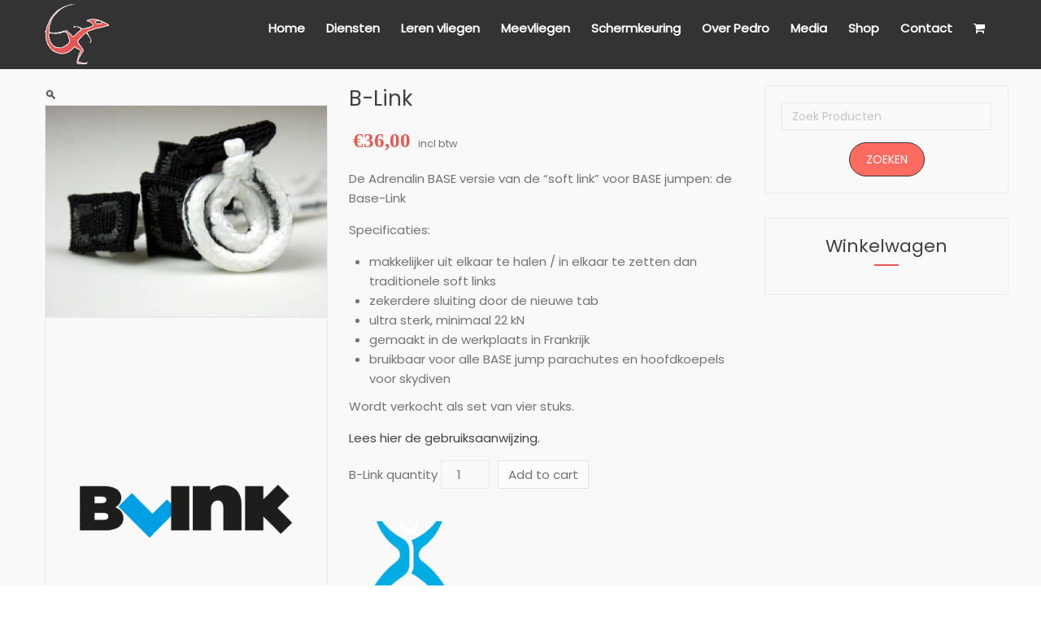

--- FILE ---
content_type: text/html; charset=UTF-8
request_url: https://pedroverticalo.nl/product/b-link/
body_size: 47158
content:
<!DOCTYPE html>
<html class="no-js" lang="nl-NL" prefix="og: https://ogp.me/ns#" itemscope="itemscope" itemtype="http://schema.org/Product">

    <head><meta charset="UTF-8" /><script>if(navigator.userAgent.match(/MSIE|Internet Explorer/i)||navigator.userAgent.match(/Trident\/7\..*?rv:11/i)){var href=document.location.href;if(!href.match(/[?&]nowprocket/)){if(href.indexOf("?")==-1){if(href.indexOf("#")==-1){document.location.href=href+"?nowprocket=1"}else{document.location.href=href.replace("#","?nowprocket=1#")}}else{if(href.indexOf("#")==-1){document.location.href=href+"&nowprocket=1"}else{document.location.href=href.replace("#","&nowprocket=1#")}}}}</script><script>class RocketLazyLoadScripts{constructor(){this.v="1.2.3",this.triggerEvents=["keydown","mousedown","mousemove","touchmove","touchstart","touchend","wheel"],this.userEventHandler=this._triggerListener.bind(this),this.touchStartHandler=this._onTouchStart.bind(this),this.touchMoveHandler=this._onTouchMove.bind(this),this.touchEndHandler=this._onTouchEnd.bind(this),this.clickHandler=this._onClick.bind(this),this.interceptedClicks=[],window.addEventListener("pageshow",t=>{this.persisted=t.persisted}),window.addEventListener("DOMContentLoaded",()=>{this._preconnect3rdParties()}),this.delayedScripts={normal:[],async:[],defer:[]},this.trash=[],this.allJQueries=[]}_addUserInteractionListener(t){if(document.hidden){t._triggerListener();return}this.triggerEvents.forEach(e=>window.addEventListener(e,t.userEventHandler,{passive:!0})),window.addEventListener("touchstart",t.touchStartHandler,{passive:!0}),window.addEventListener("mousedown",t.touchStartHandler),document.addEventListener("visibilitychange",t.userEventHandler)}_removeUserInteractionListener(){this.triggerEvents.forEach(t=>window.removeEventListener(t,this.userEventHandler,{passive:!0})),document.removeEventListener("visibilitychange",this.userEventHandler)}_onTouchStart(t){"HTML"!==t.target.tagName&&(window.addEventListener("touchend",this.touchEndHandler),window.addEventListener("mouseup",this.touchEndHandler),window.addEventListener("touchmove",this.touchMoveHandler,{passive:!0}),window.addEventListener("mousemove",this.touchMoveHandler),t.target.addEventListener("click",this.clickHandler),this._renameDOMAttribute(t.target,"onclick","rocket-onclick"),this._pendingClickStarted())}_onTouchMove(t){window.removeEventListener("touchend",this.touchEndHandler),window.removeEventListener("mouseup",this.touchEndHandler),window.removeEventListener("touchmove",this.touchMoveHandler,{passive:!0}),window.removeEventListener("mousemove",this.touchMoveHandler),t.target.removeEventListener("click",this.clickHandler),this._renameDOMAttribute(t.target,"rocket-onclick","onclick"),this._pendingClickFinished()}_onTouchEnd(t){window.removeEventListener("touchend",this.touchEndHandler),window.removeEventListener("mouseup",this.touchEndHandler),window.removeEventListener("touchmove",this.touchMoveHandler,{passive:!0}),window.removeEventListener("mousemove",this.touchMoveHandler)}_onClick(t){t.target.removeEventListener("click",this.clickHandler),this._renameDOMAttribute(t.target,"rocket-onclick","onclick"),this.interceptedClicks.push(t),t.preventDefault(),t.stopPropagation(),t.stopImmediatePropagation(),this._pendingClickFinished()}_replayClicks(){window.removeEventListener("touchstart",this.touchStartHandler,{passive:!0}),window.removeEventListener("mousedown",this.touchStartHandler),this.interceptedClicks.forEach(t=>{t.target.dispatchEvent(new MouseEvent("click",{view:t.view,bubbles:!0,cancelable:!0}))})}_waitForPendingClicks(){return new Promise(t=>{this._isClickPending?this._pendingClickFinished=t:t()})}_pendingClickStarted(){this._isClickPending=!0}_pendingClickFinished(){this._isClickPending=!1}_renameDOMAttribute(t,e,r){t.hasAttribute&&t.hasAttribute(e)&&(event.target.setAttribute(r,event.target.getAttribute(e)),event.target.removeAttribute(e))}_triggerListener(){this._removeUserInteractionListener(this),"loading"===document.readyState?document.addEventListener("DOMContentLoaded",this._loadEverythingNow.bind(this)):this._loadEverythingNow()}_preconnect3rdParties(){let t=[];document.querySelectorAll("script[type=rocketlazyloadscript]").forEach(e=>{if(e.hasAttribute("src")){let r=new URL(e.src).origin;r!==location.origin&&t.push({src:r,crossOrigin:e.crossOrigin||"module"===e.getAttribute("data-rocket-type")})}}),t=[...new Map(t.map(t=>[JSON.stringify(t),t])).values()],this._batchInjectResourceHints(t,"preconnect")}async _loadEverythingNow(){this.lastBreath=Date.now(),this._delayEventListeners(this),this._delayJQueryReady(this),this._handleDocumentWrite(),this._registerAllDelayedScripts(),this._preloadAllScripts(),await this._loadScriptsFromList(this.delayedScripts.normal),await this._loadScriptsFromList(this.delayedScripts.defer),await this._loadScriptsFromList(this.delayedScripts.async);try{await this._triggerDOMContentLoaded(),await this._triggerWindowLoad()}catch(t){console.error(t)}window.dispatchEvent(new Event("rocket-allScriptsLoaded")),this._waitForPendingClicks().then(()=>{this._replayClicks()}),this._emptyTrash()}_registerAllDelayedScripts(){document.querySelectorAll("script[type=rocketlazyloadscript]").forEach(t=>{t.hasAttribute("data-rocket-src")?t.hasAttribute("async")&&!1!==t.async?this.delayedScripts.async.push(t):t.hasAttribute("defer")&&!1!==t.defer||"module"===t.getAttribute("data-rocket-type")?this.delayedScripts.defer.push(t):this.delayedScripts.normal.push(t):this.delayedScripts.normal.push(t)})}async _transformScript(t){return new Promise((await this._littleBreath(),navigator.userAgent.indexOf("Firefox/")>0||""===navigator.vendor)?e=>{let r=document.createElement("script");[...t.attributes].forEach(t=>{let e=t.nodeName;"type"!==e&&("data-rocket-type"===e&&(e="type"),"data-rocket-src"===e&&(e="src"),r.setAttribute(e,t.nodeValue))}),t.text&&(r.text=t.text),r.hasAttribute("src")?(r.addEventListener("load",e),r.addEventListener("error",e)):(r.text=t.text,e());try{t.parentNode.replaceChild(r,t)}catch(i){e()}}:async e=>{function r(){t.setAttribute("data-rocket-status","failed"),e()}try{let i=t.getAttribute("data-rocket-type"),n=t.getAttribute("data-rocket-src");t.text,i?(t.type=i,t.removeAttribute("data-rocket-type")):t.removeAttribute("type"),t.addEventListener("load",function r(){t.setAttribute("data-rocket-status","executed"),e()}),t.addEventListener("error",r),n?(t.removeAttribute("data-rocket-src"),t.src=n):t.src="data:text/javascript;base64,"+window.btoa(unescape(encodeURIComponent(t.text)))}catch(s){r()}})}async _loadScriptsFromList(t){let e=t.shift();return e&&e.isConnected?(await this._transformScript(e),this._loadScriptsFromList(t)):Promise.resolve()}_preloadAllScripts(){this._batchInjectResourceHints([...this.delayedScripts.normal,...this.delayedScripts.defer,...this.delayedScripts.async],"preload")}_batchInjectResourceHints(t,e){var r=document.createDocumentFragment();t.forEach(t=>{let i=t.getAttribute&&t.getAttribute("data-rocket-src")||t.src;if(i){let n=document.createElement("link");n.href=i,n.rel=e,"preconnect"!==e&&(n.as="script"),t.getAttribute&&"module"===t.getAttribute("data-rocket-type")&&(n.crossOrigin=!0),t.crossOrigin&&(n.crossOrigin=t.crossOrigin),t.integrity&&(n.integrity=t.integrity),r.appendChild(n),this.trash.push(n)}}),document.head.appendChild(r)}_delayEventListeners(t){let e={};function r(t,r){!function t(r){!e[r]&&(e[r]={originalFunctions:{add:r.addEventListener,remove:r.removeEventListener},eventsToRewrite:[]},r.addEventListener=function(){arguments[0]=i(arguments[0]),e[r].originalFunctions.add.apply(r,arguments)},r.removeEventListener=function(){arguments[0]=i(arguments[0]),e[r].originalFunctions.remove.apply(r,arguments)});function i(t){return e[r].eventsToRewrite.indexOf(t)>=0?"rocket-"+t:t}}(t),e[t].eventsToRewrite.push(r)}function i(t,e){let r=t[e];Object.defineProperty(t,e,{get:()=>r||function(){},set(i){t["rocket"+e]=r=i}})}r(document,"DOMContentLoaded"),r(window,"DOMContentLoaded"),r(window,"load"),r(window,"pageshow"),r(document,"readystatechange"),i(document,"onreadystatechange"),i(window,"onload"),i(window,"onpageshow")}_delayJQueryReady(t){let e;function r(r){if(r&&r.fn&&!t.allJQueries.includes(r)){r.fn.ready=r.fn.init.prototype.ready=function(e){return t.domReadyFired?e.bind(document)(r):document.addEventListener("rocket-DOMContentLoaded",()=>e.bind(document)(r)),r([])};let i=r.fn.on;r.fn.on=r.fn.init.prototype.on=function(){if(this[0]===window){function t(t){return t.split(" ").map(t=>"load"===t||0===t.indexOf("load.")?"rocket-jquery-load":t).join(" ")}"string"==typeof arguments[0]||arguments[0]instanceof String?arguments[0]=t(arguments[0]):"object"==typeof arguments[0]&&Object.keys(arguments[0]).forEach(e=>{let r=arguments[0][e];delete arguments[0][e],arguments[0][t(e)]=r})}return i.apply(this,arguments),this},t.allJQueries.push(r)}e=r}r(window.jQuery),Object.defineProperty(window,"jQuery",{get:()=>e,set(t){r(t)}})}async _triggerDOMContentLoaded(){this.domReadyFired=!0,await this._littleBreath(),document.dispatchEvent(new Event("rocket-DOMContentLoaded")),await this._littleBreath(),window.dispatchEvent(new Event("rocket-DOMContentLoaded")),await this._littleBreath(),document.dispatchEvent(new Event("rocket-readystatechange")),await this._littleBreath(),document.rocketonreadystatechange&&document.rocketonreadystatechange()}async _triggerWindowLoad(){await this._littleBreath(),window.dispatchEvent(new Event("rocket-load")),await this._littleBreath(),window.rocketonload&&window.rocketonload(),await this._littleBreath(),this.allJQueries.forEach(t=>t(window).trigger("rocket-jquery-load")),await this._littleBreath();let t=new Event("rocket-pageshow");t.persisted=this.persisted,window.dispatchEvent(t),await this._littleBreath(),window.rocketonpageshow&&window.rocketonpageshow({persisted:this.persisted})}_handleDocumentWrite(){let t=new Map;document.write=document.writeln=function(e){let r=document.currentScript;r||console.error("WPRocket unable to document.write this: "+e);let i=document.createRange(),n=r.parentElement,s=t.get(r);void 0===s&&(s=r.nextSibling,t.set(r,s));let a=document.createDocumentFragment();i.setStart(a,0),a.appendChild(i.createContextualFragment(e)),n.insertBefore(a,s)}}async _littleBreath(){Date.now()-this.lastBreath>45&&(await this._requestAnimFrame(),this.lastBreath=Date.now())}async _requestAnimFrame(){return document.hidden?new Promise(t=>setTimeout(t)):new Promise(t=>requestAnimationFrame(t))}_emptyTrash(){this.trash.forEach(t=>t.remove())}static run(){let t=new RocketLazyLoadScripts;t._addUserInteractionListener(t)}}RocketLazyLoadScripts.run();</script>
                <meta http-equiv="X-UA-Compatible" content="IE=edge,chrome=1" />
                    <meta name="viewport" content="width=device-width, initial-scale=1, maximum-scale=1" />
                
        
                    <link rel="shortcut icon" href="http://ismijnmotoreral.pedroverticalo.nl/wp-content/uploads/2020/07/favicon.png" type="image/x-icon" />
        
        
        
        
        
        

        

<title>B-Link - Pedro Verticalo adventures</title>
<meta name="description" content="De Adrenalin BASE versie van de &quot;soft link&quot; voor BASE jumpen: de Base-Link Specificaties: makkelijker uit elkaar te halen / in elkaar te zetten dan traditionele soft links zekerdere sluiting door de nieuwe tab ultra sterk, minimaal 22 kN gemaakt in de werkplaats in Frankrijk bruikbaar voor alle BASE jump parachutes en hoofdkoepels voor skydiven Wordt verkocht als set van vier stuks. Lees hier de gebruiksaanwijzing."/>
<meta name="robots" content="follow, index, max-snippet:-1, max-video-preview:-1, max-image-preview:large"/>
<link rel="canonical" href="https://pedroverticalo.nl/product/b-link/" />
<meta property="og:locale" content="nl_NL" />
<meta property="og:type" content="product" />
<meta property="og:title" content="B-Link - Pedro Verticalo adventures" />
<meta property="og:description" content="De Adrenalin BASE versie van de &quot;soft link&quot; voor BASE jumpen: de Base-Link Specificaties: makkelijker uit elkaar te halen / in elkaar te zetten dan traditionele soft links zekerdere sluiting door de nieuwe tab ultra sterk, minimaal 22 kN gemaakt in de werkplaats in Frankrijk bruikbaar voor alle BASE jump parachutes en hoofdkoepels voor skydiven Wordt verkocht als set van vier stuks. Lees hier de gebruiksaanwijzing." />
<meta property="og:url" content="https://pedroverticalo.nl/product/b-link/" />
<meta property="og:site_name" content="Pedro Verticalo Adventures" />
<meta property="og:updated_time" content="2024-10-21T23:52:34+00:00" />
<meta property="og:image" content="https://pedroverticalo.nl/wp-content/uploads/2021/01/b-link.jpg" />
<meta property="og:image:secure_url" content="https://pedroverticalo.nl/wp-content/uploads/2021/01/b-link.jpg" />
<meta property="og:image:width" content="763" />
<meta property="og:image:height" content="571" />
<meta property="og:image:alt" content="B-Link" />
<meta property="og:image:type" content="image/jpeg" />
<meta property="product:price:amount" content="36" />
<meta property="product:price:currency" content="EUR" />
<meta property="product:availability" content="instock" />
<meta name="twitter:card" content="summary_large_image" />
<meta name="twitter:title" content="B-Link - Pedro Verticalo adventures" />
<meta name="twitter:description" content="De Adrenalin BASE versie van de &quot;soft link&quot; voor BASE jumpen: de Base-Link Specificaties: makkelijker uit elkaar te halen / in elkaar te zetten dan traditionele soft links zekerdere sluiting door de nieuwe tab ultra sterk, minimaal 22 kN gemaakt in de werkplaats in Frankrijk bruikbaar voor alle BASE jump parachutes en hoofdkoepels voor skydiven Wordt verkocht als set van vier stuks. Lees hier de gebruiksaanwijzing." />
<meta name="twitter:image" content="https://pedroverticalo.nl/wp-content/uploads/2021/01/b-link.jpg" />
<meta name="twitter:label1" content="Prijs" />
<meta name="twitter:data1" content="&euro;36,00" />
<meta name="twitter:label2" content="Beschikbaarheid" />
<meta name="twitter:data2" content="Op voorraad" />
<script type="application/ld+json" class="rank-math-schema">{"@context":"https://schema.org","@graph":[{"@type":"Organization","@id":"https://pedroverticalo.nl/#organization","name":"Pedro Verticalo Adventures","url":"https://pedroverticalo.nl","email":"info@pedroverticalo.nl","contactPoint":[{"@type":"ContactPoint","telephone":"+31620442216","contactType":"customer support"}]},{"@type":"WebSite","@id":"https://pedroverticalo.nl/#website","url":"https://pedroverticalo.nl","name":"Pedro Verticalo Adventures","alternateName":"PVA","publisher":{"@id":"https://pedroverticalo.nl/#organization"},"inLanguage":"nl-NL"},{"@type":"ImageObject","@id":"https://pedroverticalo.nl/wp-content/uploads/2021/01/b-link.jpg","url":"https://pedroverticalo.nl/wp-content/uploads/2021/01/b-link.jpg","width":"763","height":"571","inLanguage":"nl-NL"},{"@type":"ItemPage","@id":"https://pedroverticalo.nl/product/b-link/#webpage","url":"https://pedroverticalo.nl/product/b-link/","name":"B-Link - Pedro Verticalo adventures","datePublished":"2021-01-03T19:35:18+00:00","dateModified":"2024-10-21T23:52:34+00:00","isPartOf":{"@id":"https://pedroverticalo.nl/#website"},"primaryImageOfPage":{"@id":"https://pedroverticalo.nl/wp-content/uploads/2021/01/b-link.jpg"},"inLanguage":"nl-NL"},{"@type":"Product","name":"B-Link - Pedro Verticalo adventures","description":"De Adrenalin BASE versie van de \"soft link\" voor BASE jumpen: de Base-Link Specificaties: makkelijker uit elkaar te halen / in elkaar te zetten dan traditionele soft links zekerdere sluiting door de nieuwe tab ultra sterk, minimaal 22 kN gemaakt in de werkplaats in Frankrijk bruikbaar voor alle BASE jump parachutes en hoofdkoepels voor skydiven Wordt verkocht als set van vier stuks. Lees hier de gebruiksaanwijzing.","category":"BASE gear","mainEntityOfPage":{"@id":"https://pedroverticalo.nl/product/b-link/#webpage"},"offers":{"@type":"Offer","price":"36.00","priceCurrency":"EUR","priceValidUntil":"2027-12-31","availability":"https://schema.org/InStock","itemCondition":"NewCondition","url":"https://pedroverticalo.nl/product/b-link/","seller":{"@type":"Organization","@id":"https://pedroverticalo.nl/","name":"Pedro Verticalo Adventures","url":"https://pedroverticalo.nl","logo":""},"priceSpecification":{"price":"36","priceCurrency":"EUR","valueAddedTaxIncluded":"true"}},"@id":"https://pedroverticalo.nl/product/b-link/#richSnippet","image":{"@id":"https://pedroverticalo.nl/wp-content/uploads/2021/01/b-link.jpg"}}]}</script>


<link rel='dns-prefetch' href='//fonts.googleapis.com' />
<link rel="alternate" title="oEmbed (JSON)" type="application/json+oembed" href="https://pedroverticalo.nl/wp-json/oembed/1.0/embed?url=https%3A%2F%2Fpedroverticalo.nl%2Fproduct%2Fb-link%2F" />
<link rel="alternate" title="oEmbed (XML)" type="text/xml+oembed" href="https://pedroverticalo.nl/wp-json/oembed/1.0/embed?url=https%3A%2F%2Fpedroverticalo.nl%2Fproduct%2Fb-link%2F&#038;format=xml" />
<style id='wp-img-auto-sizes-contain-inline-css' type='text/css'>
img:is([sizes=auto i],[sizes^="auto," i]){contain-intrinsic-size:3000px 1500px}
/*# sourceURL=wp-img-auto-sizes-contain-inline-css */
</style>
<link rel='stylesheet' id='ot-google-fonts-css' href='//fonts.googleapis.com/css?family=Poppins:regular' type='text/css' media='all' />
<style id='wp-emoji-styles-inline-css' type='text/css'>

	img.wp-smiley, img.emoji {
		display: inline !important;
		border: none !important;
		box-shadow: none !important;
		height: 1em !important;
		width: 1em !important;
		margin: 0 0.07em !important;
		vertical-align: -0.1em !important;
		background: none !important;
		padding: 0 !important;
	}
/*# sourceURL=wp-emoji-styles-inline-css */
</style>
<style  type='text/css'  data-wpacu-inline-css-file='1'>
.wpcf7 .screen-reader-response {
	position: absolute;
	overflow: hidden;
	clip: rect(1px, 1px, 1px, 1px);
	clip-path: inset(50%);
	height: 1px;
	width: 1px;
	margin: -1px;
	padding: 0;
	border: 0;
	word-wrap: normal !important;
}

.wpcf7 form .wpcf7-response-output {
	margin: 2em 0.5em 1em;
	padding: 0.2em 1em;
	border: 2px solid #00a0d2; /* Blue */
}

.wpcf7 form.init .wpcf7-response-output,
.wpcf7 form.resetting .wpcf7-response-output,
.wpcf7 form.submitting .wpcf7-response-output {
	display: none;
}

.wpcf7 form.sent .wpcf7-response-output {
	border-color: #46b450; /* Green */
}

.wpcf7 form.failed .wpcf7-response-output,
.wpcf7 form.aborted .wpcf7-response-output {
	border-color: #dc3232; /* Red */
}

.wpcf7 form.spam .wpcf7-response-output {
	border-color: #f56e28; /* Orange */
}

.wpcf7 form.invalid .wpcf7-response-output,
.wpcf7 form.unaccepted .wpcf7-response-output,
.wpcf7 form.payment-required .wpcf7-response-output {
	border-color: #ffb900; /* Yellow */
}

.wpcf7-form-control-wrap {
	position: relative;
}

.wpcf7-not-valid-tip {
	color: #dc3232; /* Red */
	font-size: 1em;
	font-weight: normal;
	display: block;
}

.use-floating-validation-tip .wpcf7-not-valid-tip {
	position: relative;
	top: -2ex;
	left: 1em;
	z-index: 100;
	border: 1px solid #dc3232;
	background: #fff;
	padding: .2em .8em;
	width: 24em;
}

.wpcf7-list-item {
	display: inline-block;
	margin: 0 0 0 1em;
}

.wpcf7-list-item-label::before,
.wpcf7-list-item-label::after {
	content: " ";
}

.wpcf7-spinner {
	visibility: hidden;
	display: inline-block;
	background-color: #23282d; /* Dark Gray 800 */
	opacity: 0.75;
	width: 24px;
	height: 24px;
	border: none;
	border-radius: 100%;
	padding: 0;
	margin: 0 24px;
	position: relative;
}

form.submitting .wpcf7-spinner {
	visibility: visible;
}

.wpcf7-spinner::before {
	content: '';
	position: absolute;
	background-color: #fbfbfc; /* Light Gray 100 */
	top: 4px;
	left: 4px;
	width: 6px;
	height: 6px;
	border: none;
	border-radius: 100%;
	transform-origin: 8px 8px;
	animation-name: spin;
	animation-duration: 1000ms;
	animation-timing-function: linear;
	animation-iteration-count: infinite;
}

@media (prefers-reduced-motion: reduce) {
	.wpcf7-spinner::before {
		animation-name: blink;
		animation-duration: 2000ms;
	}
}

@keyframes spin {
	from {
		transform: rotate(0deg);
	}

	to {
		transform: rotate(360deg);
	}
}

@keyframes blink {
	from {
		opacity: 0;
	}

	50% {
		opacity: 1;
	}

	to {
		opacity: 0;
	}
}

.wpcf7 input[type="file"] {
	cursor: pointer;
}

.wpcf7 input[type="file"]:disabled {
	cursor: default;
}

.wpcf7 .wpcf7-submit:disabled {
	cursor: not-allowed;
}

.wpcf7 input[type="url"],
.wpcf7 input[type="email"],
.wpcf7 input[type="tel"] {
	direction: ltr;
}

.wpcf7-reflection > output {
	display: list-item;
	list-style: none;
}

.wpcf7-reflection > output[hidden] {
	display: none;
}

</style>
<link data-minify="1" rel='stylesheet' id='essential-grid-plugin-settings-css' href='https://pedroverticalo.nl/wp-content/cache/min/1/wp-content/plugins/essential-grid/public/assets/css/settings.css?ver=1707297787' type='text/css' media='all' />
<link data-minify="1" rel='stylesheet' id='tp-fontello-css' href='https://pedroverticalo.nl/wp-content/cache/min/1/wp-content/plugins/essential-grid/public/assets/font/fontello/css/fontello.css?ver=1707297787' type='text/css' media='all' />
<link rel='stylesheet' id='photoswipe-css' href='https://pedroverticalo.nl/wp-content/plugins/woocommerce/assets/css/photoswipe/photoswipe.min.css?ver=8.1.3' type='text/css' media='all' />
<link rel='stylesheet' id='photoswipe-default-skin-css' href='https://pedroverticalo.nl/wp-content/plugins/woocommerce/assets/css/photoswipe/default-skin/default-skin.min.css?ver=8.1.3' type='text/css' media='all' />
<style id='woocommerce-inline-inline-css' type='text/css'>
.woocommerce form .form-row .required { visibility: visible; }
/*# sourceURL=woocommerce-inline-inline-css */
</style>
<link data-minify="1" rel='stylesheet' id='dashicons-css' href='https://pedroverticalo.nl/wp-content/cache/min/1/wp-includes/css/dashicons.min.css?ver=1707297787' type='text/css' media='all' />
<link data-minify="1" rel='stylesheet' id='leap-font-awesome-css' href='https://pedroverticalo.nl/wp-content/cache/min/1/wp-content/themes/wiz/vendor/font-awesome/css/font-awesome.min.css?ver=1707297787' type='text/css' media='screen' />
<link data-minify="1" rel='stylesheet' id='bootstrap-css' href='https://pedroverticalo.nl/wp-content/cache/min/1/wp-content/themes/wiz/vendor/bootstrap/ltr/css/bootstrap.min.css?ver=1707297787' type='text/css' media='all' />
<style  type='text/css'  data-wpacu-inline-css-file='1'>
/*! jQuery UI - v1.9.2 - 2012-11-23
* http://jqueryui.com
* Includes: jquery.ui.core.css
* Copyright 2012 jQuery Foundation and other contributors; Licensed MIT */
.ui-helper-hidden{display:none}.ui-helper-hidden-accessible{border:0;clip:rect(0 0 0 0);height:1px;margin:-1px;overflow:hidden;padding:0;position:absolute;width:1px}.ui-helper-reset{margin:0;padding:0;border:0;outline:0;line-height:1.3;text-decoration:none;font-size:100%;list-style:none}.ui-helper-clearfix:before,.ui-helper-clearfix:after{content:"";display:table}.ui-helper-clearfix:after{clear:both}.ui-helper-clearfix{zoom:1}.ui-helper-zfix{width:100%;height:100%;top:0;left:0;position:absolute;opacity:0;filter:Alpha(Opacity=0)}.ui-state-disabled{cursor:default!important}.ui-icon{display:block;text-indent:-99999px;overflow:hidden;background-repeat:no-repeat}.ui-widget-overlay{position:absolute;top:0;left:0;width:100%;height:100%}
</style>
<style  type='text/css'  data-wpacu-inline-css-file='1'>
/*! jQuery UI - v1.9.2 - 2012-11-23
* http://jqueryui.com
* Includes: jquery.ui.accordion.css
* Copyright 2012 jQuery Foundation and other contributors; Licensed MIT */
.ui-accordion .ui-accordion-header{display:block;cursor:pointer;position:relative;margin-top:2px;padding:.5em .5em .5em .7em;zoom:1}.ui-accordion .ui-accordion-icons{padding-left:2.2em}.ui-accordion .ui-accordion-noicons{padding-left:.7em}.ui-accordion .ui-accordion-icons .ui-accordion-icons{padding-left:2.2em}.ui-accordion .ui-accordion-header .ui-accordion-header-icon{position:absolute;left:.5em;top:50%;margin-top:-8px}.ui-accordion .ui-accordion-content{padding:1em 2.2em;border-top:0;overflow:auto;zoom:1}
</style>
<style  type='text/css'  data-wpacu-inline-css-file='1'>
/*** ESSENTIAL STYLES ***/

.header5 #top-menu.sf-menu {
	position: relative;
}
.header1 .nav-container, .header2 .nav-container , .header3 .nav-container, .header7 .nav-container, .header8 .nav-container, .header9 .nav-container {
	position: relative;
}
.header6 .fixed-header .nav-container, .header4 .fixed-header .nav-container, .header5 .fixed-header .nav-container {
	position: relative;
}
.header6 .fixed-header .sf-menu, .header4 .fixed-header .sf-menu, .header5 .fixed-header .sf-menu {
	position: inherit;
}
.sf-menu ul, .sf-menu li {
	margin: 0;
	padding: 0;
}
/** No Mega Menu **/
.sf-menu li.menu-item-no-megamenu, .sf-menu li.menu-item-no-megamenu li, .header5 #top-menu.sf-menu li {
	position: relative;
}
.sf-menu .menu-item-no-megamenu ul, .sf-menu .menu-item-has-megamenu ul ul, .header5 #top-menu.sf-menu ul {
	position: absolute;
	display: none;
	top: 100%;
	left: 0;
	z-index: 999;
	box-shadow: none;
	width: 180px;
}
.sf-menu .menu-item-no-megamenu ul ul, .header5 #top-menu.sf-menu ul ul {
	top: 0;
	left: 100%;
}

/** Has Mega Menu **/
.sf-menu .sf-mega {
	background-color: #f2f2f2;
	position: absolute;
	display: none;
    width: 100%;
	/*top: 100%;*/
	left: 0;
	z-index: 99;
}
.sf-menu .sf-mega.container-fluid {
	width: 100%;
}
@media (min-width:1200px){
	.sf-menu .sf-mega.menu-fullwidth{
		width: 100%;
	}
}
.sf-menu .menu-item-has-megamenu ul li {
	position: relative;
}
.sf-menu .menu-item-has-megamenu ul ul {
	position: absolute;
	top: 0;
	left: 100%;
}




.sf-menu > li {
	float: left;
}
.sf-menu li:hover > .sf-mega,
.sf-menu li.sfHover > .sf-mega {
	display: block;
}

.sf-menu > li > a {
	display: block;
	position: relative;
}

.sf-menu a {
	display: block;
	position: relative;
}






/* styling for both css and generated arrows */
.sf-arrows .sf-with-ul:after {
	/*position: absolute;
	top: 50%;
	right: 1em;
	height: 0;
	width: 0;*/
}
.sf-arrows > li > .sf-with-ul:focus:after,
.sf-arrows > li:hover > .sf-with-ul:after,
.sf-arrows > .sfHover > .sf-with-ul:after {
	border-top-color: white; /* IE8 fallback colour */
}
/* styling for right-facing arrows */
.sf-arrows ul .sf-with-ul:after {
	margin-top: -5px;
	margin-right: -3px;
	border-color: transparent;
	border-left-color: #dFeEFF; /* edit this to suit design (no rgba in IE8) */
	border-left-color: rgba(255,255,255,.5);
}
.sf-arrows ul li > .sf-with-ul:focus:after,
.sf-arrows ul li:hover > .sf-with-ul:after,
.sf-arrows ul .sfHover > .sf-with-ul:after {
	border-left-color: white;
}
</style>
<style  type='text/css'  data-wpacu-inline-css-file='1'>
/*!
 * SlickNav Responsive Mobile Menu v1.0.3
 * (c) 2015 Josh Cope
 * licensed under MIT
 */.slicknav_menu:after,.slicknav_menu:before{display:table;content:" "}.slicknav_btn,.slicknav_nav .slicknav_item{cursor:pointer}.slicknav_menu,.slicknav_menu *{box-sizing:border-box}.slicknav_nav,.slicknav_nav ul{padding:0;list-style:none;overflow:hidden}.slicknav_btn{position:relative;display:block;vertical-align:middle;float:right;padding:.438em .625em;line-height:1.125em}.slicknav_btn .slicknav_icon-bar+.slicknav_icon-bar{margin-top:.188em}.slicknav_menu .slicknav_menutxt{display:block;line-height:1.188em;float:left;color:#fff;font-weight:700;text-shadow:0 1px 3px #000}.slicknav_menu .slicknav_icon{float:left;margin:.188em 0 0 .438em}.slicknav_menu .slicknav_no-text{margin:0}.slicknav_menu .slicknav_icon-bar{display:block;width:1.125em;height:.125em;-webkit-border-radius:1px;-moz-border-radius:1px;border-radius:1px;-webkit-box-shadow:0 1px 0 rgba(0,0,0,.25);-moz-box-shadow:0 1px 0 rgba(0,0,0,.25);box-shadow:0 1px 0 rgba(0,0,0,.25)}.slicknav_menu:after{clear:both}.slicknav_nav li,.slicknav_nav ul{display:block}.slicknav_nav .slicknav_arrow{font-size:.8em;margin:0 0 0 .4em}.slicknav_nav .slicknav_item a{display:inline}.slicknav_nav .slicknav_row,.slicknav_nav a{display:block}.slicknav_nav .slicknav_parent-link a{display:inline}.slicknav_menu{*zoom:1;font-size:16px;background:#4c4c4c;padding:5px}.slicknav_menu .slicknav_icon-bar{background-color:#fff}.slicknav_btn{margin:5px 5px 6px;text-decoration:none;text-shadow:0 1px 1px rgba(255,255,255,.75);-webkit-border-radius:4px;-moz-border-radius:4px;border-radius:4px;background-color:#222}.slicknav_nav{clear:both;color:#fff;margin:0;font-size:.875em}.slicknav_nav ul{margin:0 0 0 20px}.slicknav_nav .slicknav_row,.slicknav_nav a{padding:5px 10px;margin:2px 5px}.slicknav_nav .slicknav_row:hover{-webkit-border-radius:6px;-moz-border-radius:6px;border-radius:6px;background:#ccc;color:#fff}.slicknav_nav a{text-decoration:none;color:#fff}.slicknav_nav a:hover{-webkit-border-radius:6px;-moz-border-radius:6px;border-radius:6px;background:#ccc;color:#222}.slicknav_nav .slicknav_txtnode{margin-left:15px}.slicknav_nav .slicknav_item a,.slicknav_nav .slicknav_parent-link a{padding:0;margin:0}.slicknav_brand{float:left;color:#fff;font-size:18px;line-height:30px;padding:7px 12px;height:44px}
</style>
<style  type='text/css'  data-wpacu-inline-css-file='1'>
.isotope-item {
  z-index: 2;
}

.isotope-hidden.isotope-item {
  pointer-events: none;
  z-index: 1;
}

/**** Isotope CSS3 transitions ****/

.isotope,
.isotope .isotope-item {
  -webkit-transition-duration: 0.8s;
     -moz-transition-duration: 0.8s;
      -ms-transition-duration: 0.8s;
       -o-transition-duration: 0.8s;
          transition-duration: 0.8s;
}

.isotope {
  -webkit-transition-property: height, width;
     -moz-transition-property: height, width;
      -ms-transition-property: height, width;
       -o-transition-property: height, width;
          transition-property: height, width;
}

.isotope .isotope-item {
  -webkit-transition-property: -webkit-transform, opacity;
     -moz-transition-property:    -moz-transform, opacity;
      -ms-transition-property:     -ms-transform, opacity;
       -o-transition-property:      -o-transform, opacity;
          transition-property:         transform, opacity;
}

/**** disabling Isotope CSS3 transitions ****/

.isotope.no-transition,
.isotope.no-transition .isotope-item,
.isotope .isotope-item.no-transition {
  -webkit-transition-duration: 0s;
     -moz-transition-duration: 0s;
      -ms-transition-duration: 0s;
       -o-transition-duration: 0s;
          transition-duration: 0s;
}

/*
.portfolio-item {
  margin: 5px;
  float: left;
  overflow: hidden;
  position: relative;
}

.portfolio-four-column .portfolio-item {
    width: 154px;
}
*/
/* End: Recommended Isotope styles */
</style>
<link data-minify="1" rel='stylesheet' id='jquery-prettyPhoto-css' href='https://pedroverticalo.nl/wp-content/cache/min/1/wp-content/themes/wiz/vendor/prettyPhoto/css/prettyPhoto.css?ver=1707297787' type='text/css' media='screen' />
<link data-minify="1" rel='stylesheet' id='flexslider-css' href='https://pedroverticalo.nl/wp-content/cache/min/1/wp-content/plugins/js_composer/assets/lib/flexslider/flexslider.min.css?ver=1707297787' type='text/css' media='all' />
<style  type='text/css'  data-wpacu-inline-css-file='1'>
.list_carousel {
}
.list_carousel ul {
    margin: 0;
    padding: 0;
    list-style: none;
    display: block;
}
.list_carousel li {
    text-align: center;
    padding: 0;
    margin: 5px 10px;
    display: block;
    float: left;
}
.list_carousel.responsive {
    width: auto;
    margin-left: 0;
}
.pager {
    float: left;
    width: 300px;
    text-align: center;
}
.pager a {
    margin: 0 5px;
    text-decoration: none;
}
.pager a.selected {
    text-decoration: underline;
}
.timer {
    background-color: #999;
    height: 6px;
    width: 0px;
}
</style>
<link rel='stylesheet' id='leap-animate-css' href='https://pedroverticalo.nl/wp-content/themes/wiz/vendor/animation/animate.min.css?ver=3.3' type='text/css' media='all' />
<link rel='stylesheet' id='jquery-custom-scrollbar-css' href='https://pedroverticalo.nl/wp-content/themes/wiz/vendor/custom-scrollbar/jquery.mCustomScrollbar.min.css?ver=3.3' type='text/css' media='all' />
<link data-minify="1" rel='stylesheet' id='leap-theme-css' href='https://pedroverticalo.nl/wp-content/cache/min/1/wp-content/themes/wiz/css/theme.css?ver=1707297789' type='text/css' media='all' />
<link data-minify="1" rel='stylesheet' id='leap-woocommerce-css' href='https://pedroverticalo.nl/wp-content/cache/min/1/wp-content/themes/wiz/css/woocommerce.css?ver=1707297789' type='text/css' media='all' />
<link data-minify="1" rel='stylesheet' id='style-responsive-css' href='https://pedroverticalo.nl/wp-content/cache/min/1/wp-content/themes/wiz/css/style-responsive.css?ver=1707297789' type='text/css' media='all' />
<style  type='text/css'  data-wpacu-inline-css-file='1'>
@media
screen and (-webkit-min-device-pixel-ratio: 1.5),
screen and (-moz-min-device-pixel-ratio: 1.5),
screen and (min-device-pixel-ratio: 1.5) {
	.leap-slider:before, #title:before {
		background-image: url([data-uri]);   
		background-size: 767px 29px;
	}
	.leap-slider:after, #title:after {
		background-image: url([data-uri]);
		background-size: 945px 25px;
	}
}
</style>
<style  type='text/css'  data-wpacu-inline-css-file='1'>
/*
 Theme Name:	 Wiz Child Theme
 Theme URI: http://themes.leap13.com/wiz/
 Author:	 Leap13
 Author URI: http://www.leap13.com
 Description: The Smart Multipurpose WordPress Theme
 Version: 1.0.0
 License: GNU General Public License version 3.0
 License URI: http://www.gnu.org/licenses/gpl-3.0.html
 Tags: one-column, two-columns, left-sidebar, right-sidebar, custom-background, custom-header, custom-menu, editor-style, featured-image-header, featured-images, post-formats, responsive-layout, theme-options, translation-ready, rtl-language-support
 Template: wiz
 Template Version: 1.0.0
*/

/*
 Theme Name:	 Wiz
 Theme URI: http://themeforest.net/item/wiz-the-smart-multipurpose-wordpress-theme/11975026?ref=Leap13
 Author:	 Leap13
 Author URI: http://www.leap13.com
 Description: Wiz - The Smart Multi-Purpose WordPress Theme bbPress / WooCommerce
 Version: 3.3
 License: GNU General Public License version 3.0
 License URI: http://www.gnu.org/licenses/gpl-3.0.html
 Tags: one-column, two-columns, left-sidebar, right-sidebar, custom-background, custom-header, custom-menu, editor-style, featured-image-header, featured-images, post-formats, theme-options, translation-ready, rtl-language-support
 Text Domain: wiz
*/
</style>
<link data-minify="1" rel='stylesheet' id='pwb-styles-frontend-css' href='https://pedroverticalo.nl/wp-content/cache/min/1/wp-content/plugins/perfect-woocommerce-brands/build/frontend/css/style.css?ver=1707297789' type='text/css' media='all' />
<link data-minify="1" rel='stylesheet' id='bsf-Defaults-css' href='https://pedroverticalo.nl/wp-content/cache/min/1/wp-content/uploads/smile_fonts/Defaults/Defaults.css?ver=1707297789' type='text/css' media='all' />






        <meta itemprop="description" content="De Adrenalin BASE versie van de &#8220;soft link&#8221; voor BASE jumpen: de Base-Link Specificaties: makkelijker uit elkaar te halen / in elkaar te zetten dan...">
        <meta itemprop="datePublished" content="2021-01-03T19:35:18+00:00">
                

                <style type="text/css">
            #header1 .navbar-inner, #header2 .navbar-inner, #header3 .navbar-inner, #header4 .logo-block, #header5 .logo-block, #header6 .logo-block, #header7, #header8 {
                background-image: url('http://pedroverticalo.nl/wp-content/uploads/2021/02/PV-logo.png');
            }
        </style>
        
    
    	<noscript><style>.woocommerce-product-gallery{ opacity: 1 !important; }</style></noscript>
	



<link rel="icon" href="https://pedroverticalo.nl/wp-content/uploads/2020/07/cropped-PV_icon-32x32.png" sizes="32x32" />
<link rel="icon" href="https://pedroverticalo.nl/wp-content/uploads/2020/07/cropped-PV_icon-192x192.png" sizes="192x192" />
<link rel="apple-touch-icon" href="https://pedroverticalo.nl/wp-content/uploads/2020/07/cropped-PV_icon-180x180.png" />
<meta name="msapplication-TileImage" content="https://pedroverticalo.nl/wp-content/uploads/2020/07/cropped-PV_icon-270x270.png" />

		<style type="text/css" id="wp-custom-css">
			.navbar-fixed-top {
    margin-bottom: -30px;
}

.eeSFL .eeFiles th {
    text-align: center;
    background: #333333;
    color: #fff;
    cursor: pointer;
}

.eeSFL .eeFiles td a {
    text-decoration: none;
    color: #333333;
}

.btn-leap, a.btn-leap, input[type="submit"], input[type="reset"], input[type="button"] {
    background-color: #fe6c61 !important;
    border: 1px solid #333333 !important;
}

.woocommerce-tabs {display:none;}

.product .sku_wrapper { display: none !important; }


.product .posted_in { display: none !important; 
}

.entry-summary .price .amount, .woocommerce .price .amount {
    text-decoration: none;
    color: rgb(116, 116, 116);
    font-family: 'Open Sans';
    font-size: 25px;
	font-weight: bold;
    color: #e75854;
}

#leap-footer .widget ul li {
    border-color: #424241 !important;
}

.single-post .entry-meta {
    display: none;
}

.woocommerce-pagination {
    margin: 100px 0;
    overflow: hidden;
}		</style>
		    <style type="text/css">

                .container-fluid, .container {
            max-width: 1200px;
        }
        @media (min-width: 1200px) {
            .container-fluid, .container {
                width: auto;
            }
        }
        
        #leap-wrapper.container {
            padding: 0;
        }

        .sf-menu .container-fluid.sf-mega.menu-fullwidth {
            max-width: 1200px;
        }

        /******************* skin ***********************/

                /******** primary color ***********/

        /******* Buttons ****/
        .btn-leap, a.btn-leap, input[type="submit"], input[type="reset"], input[type="button"] {
            background-color: #e75854;
            border: 1px solid #d04f4c;
        }
        .btn-leap:hover, .btn-leap:focus, .btn-leap:active, .btn-leap:active:focus, input[type="submit"]:hover, 
        input[type="reset"]:hover, input[type="button"]:hover {
            background-color: #d04f4c;
            border-color: #d04f4c;
        }
        #footer-sidebar .btn-leap, #footer-sidebar input[type="submit"], #footer-sidebar  input[type="reset"], 
        #footer-sidebar input[type="button"], #footer-sidebar .btn-leap:hover, #footer-sidebar .btn-leap:focus, 
        #footer-sidebar .btn-leap:active, #footer-sidebar .btn-leap:active:focus, #footer-sidebar input[type="submit"]:hover, 
        #footer-sidebar input[type="reset"]:hover, #footer-sidebar input[type="button"]:hover {
            color: rgba(252,252,252,0.7); 
        }
        a:hover, a:focus, a:active, .main-menu li a:hover, .main-menu li a:focus, .main-menu li a:active, .main-menu li.sfHover > a,
        .main-menu li a:hover span, .main-menu li a:focus span, .main-menu li a:active span,
        div.entry-title h1, .item-overlay .item-links a:hover:before, 
        .leap-post-details .post-type, .entry-meta a:hover, .entry-meta a:active, .entry-meta a:focus, 
        .entry-meta a:hover span, .leap-share-buttons a:hover i, .header a#searchbutton:hover, 
        .header a#searchbutton:focus, .header a#searchbutton:active, p.social-networks a:hover i, 
        p.social-networks a:focus i, .main-menu li.current-menu-item > a, 
        .main-menu li.current-page-ancestor > a, 
        .main-menu li.current-page-ancestor > a:hover,
        .main-menu li.current-menu-ancestor > a, 
        .main-menu li.current-menu-ancestor > a:hover, 
        .main-menu li.current-menu-parent > a, 
        .main-menu li.current-menu-parent > a:hover, 
        .main-menu li.current_page_ancestor > a, 
        .main-menu li.current_page_ancestor > a:hover,.top-menu li > a:hover, .top-menu a:focus,
        .top-menu a:active, .top-men li.current_page_item > a, .top-menu li.current_page_ancestor > a, 
        .top-menu ul li.current_page_item a, #crumbs a:hover, #crumbs a:active, #crumbs a:focus, 
        .ui-accordion .ui-accordion-header:hover, 
        .ui-accordion .ui-accordion-header .ui-accordion-header-icon:before, 
        .ui-accordion h3.ui-accordion-header-active, .price em.exact_price, .price sup, ul.ul-leap li:before,
        .sc-rposts .leap-content .post-title a:hover, .sc-rposts .leap-content .post-title a:active, 
        .sc-rposts .leap-content .post-title a:focus, .sc-rposts .post-comment a:hover, 
        .style-1.table tr th, .style-2.table tr th, .list_carousel .cfs-nav span:hover:before, 
        .widget a:hover, .widget a:focus, .widget a:active, ol.commentlist div.comment-author a:hover ,
        ol.commentlist div.comment-author a:active ,ol.commentlist div.comment-author a:focus, 
        .pagination ul > .active > a, .pagination ul > .active > span, ul.portfolio-tabs li a:hover, 
        ul.portfolio-tabs li.active a, #footer-sidebar .widget a:hover, #footer-sidebar .widget a:active,
        #footer-sidebar .widget a:focus, .post-navigation div:hover span, .post-navigation div:hover a, 
        .archive-info .author-links i:hover, #tag-cloud a:hover, .tags a:hover, 
        #leap-contact .contact-info div strong, .widget.widget_rss h4.widget-title a, 
        .leap-widget-style2 .widget.widget_rss h4.widget-title a, 
        .leap-widget-style8 .widget.widget_rss h4.widget-title a, 
        .leap-widget-style7 .widget.widget_rss h4.widget-title a,
        .widget.widget_rss h4.widget-title a:hover, 
        .leap-widget-style2 .widget.widget_rss h4.widget-title a:hover, 
        .leap-widget-style8 .widget.widget_rss h4.widget-title a:hover, 
        .leap-widget-style9 .widget.widget_rss h4.widget-title a:hover, 
        ul.products li.product .price, .cart-loading:hover, .entry-summary .price .amount, 
        .woocommerce .price .amount, .widget.woocommerce .price ins, .widget.woocommerce ins span.amount,
        .widget.woocommerce ins, .widget.woocommerce span.amount, 
        .yith-woocompare-widget ul.products-list a.remove, .cart_totals.calculated_shipping table td .amount,
        .shipping_calculator h2 a, .cart-collaterals h2, .cross-sells h2, table.shop_table .order-total th, 
        table.shop_table .order-total td, .woocommerce .login span.required, .myaccount_user strong, 
        .myaccount_user a, .woocommerce-account .woocommerce > h2, .header.title h3, 
        .single_variation_wrap .single_variation span span, .woocommerce-tabs ul.tabs li.active a, 
        .yith-woocompare-widget a.clear-all:after, .yith-woocompare-widget a.clear-all:before,
        ul.order_details li:before, .shop_table.order_details tfoot tr:last-child .amount, 
        .customer_details dt, .woocommerce-tabs ul.tabs li a:hover, ul.products li.product h3:hover, 
        ul.products li.product h3:focus,
        #leap-footer .footer-block a:hover, #leap-footer .footer-block a:focus, 
        #leap-footer .footer-block a:active, #leap-footer .footer-block a:hover span, 
        .sc-rposts.style-2 .leap-post-entry .post-type:hover a.item-icon, 
        .woocommerce #content table.wishlist_table.cart a.remove:hover, 
        .ui-tabs .ui-tabs-nav li.ui-tabs-active .ui-tabs-anchor, 
        .ui-tabs .ui-tabs-nav li.ui-state-disabled .ui-tabs-anchor, 
        .ui-tabs .ui-tabs-nav li.ui-tabs-loading .ui-tabs-anchor , 
        .leap-sc-tabs.horizontal.style-3 .ui-tabs-nav .ui-state-active .ui-tabs-anchor, 
        .leap-sc-tabs.vertical.style-3 .ui-tabs-nav .ui-state-active .ui-tabs-anchor, 
        .slicknav_nav li a:hover, .slicknav_nav li.slicknav_parent:hover > a, 
        .slicknav_nav .slicknav_item a:hover a, .slicknav_nav .slicknav_row:hover, 
        .slicknav_nav .slicknav_open > .slicknav_row a, .slicknav_nav li.slicknav_open:hover > *, 
        .pagination ul > li > a:hover, span.bbp-admin-links a:hover,
        span.bbp-admin-links a:focus, span.bbp-admin-links a:active , 
        .status-publish .bbp-topic-meta a:hover , .status-publish .bbp-topic-meta a:focus, 
        #lang_sel a.lang_sel_sel:hover, #lang_sel a.lang_sel_sel:focus, .icon-box2:hover .main-icon i,
        .header12 .menu-icon:hover, .header12 .menu-icon:focus:hover,.header13 .menu-icon:hover, .header13 .menu-icon:focus:hover,
        .header14 a.menu-icon:hover .fa-bars, .header14 a.menu-icon:focus:hover .fa-bars, .woocommerce-MyAccount-navigation li.is-active a {
            color: #e75854;
        }
        .leap-post-details .post-type, .post-icon a:hover, .post-icon a:hover, .leap-pricing-table .featured ul li.title-row, 
        .leap-pricing-table .column:hover ul li.title-row, .sep-boxed-pricing.leap-pricing-table .column:hover ul li.title-row, 
        .pagination ul > li.active > a span, .pagination ul > li.active > a:hover span, a.scrollup:hover, 
        .leap-overlay .item-img-color, .leap-widget-style3 .widget-title, .leap-widget-style6 .widget-head, 
        .leap-widget-style7 .widget-head, .woocommerce-pagination ul li span.current, 
        .yith-woocompare-widget ul.products-list a.remove:hover, .price_slider_wrapper .ui-slider .ui-slider-range, 
        .widget.woocommerce.widget_layered_nav_filters ul li a, .chosen-container .chosen-results li:hover, 
        .chosen-container .chosen-results li:focus, .chosen-container .chosen-results li:active, 
        .chosen-container .chosen-results li.highlighted, .searchform form button.btn, div.static-search form button.btn, .onsale, 
        .leap-sc-tabs.horizontal.style-3 .ui-tabs-nav .ui-tabs-anchor, .leap-sc-tabs.vertical.style-3 .ui-tabs-nav .ui-tabs-anchor, 
        .pagination-page ul > li > span, .pagetitle2 div.entry-title h1:after, #bbpress-forums div.bbp-forum-author .bbp-author-role,
        div.title.title-style3 .title-heading, div.title.title-style4 .title-heading, .leap-widget-style11 div.title .widget-title:after , 
        .header #nav-icon.icon-close span, .header #nav-icon.active span ,.title-style8 .strip:before, .header16 #v-menu li a:after  {
            background-color: #e75854;
        }
        blockquote, .topbar-block, .main-menu li:hover, .main-menu li:active, .main-menu li:focus, .main-menu li.sfHover, 
        .header2, 
        .leap-pricing-table ul li.footer-row, .tagline-box.tagline-4, .wdg-counter li a:hover i, .pagination ul > li.active > a span, 
        .pagination ul > li.active > a:hover span, ul.portfolio-tabs li.active a, .leap-widget-style3 .widget-head, 
        .leap-widget-style4 .widget-title, .leap-widget-style8 .widget-head, .leap-widget-style9 div.title .widget-title, 
        .sf-menu .menu-item-cart .widget_shopping_cart_content, .woocommerce-pagination ul li span.current, .header .topbar-block, 
        .header4 .topbar-block, .header5 .topbar-block, .header6 .topbar-block, .slicknav_nav li:hover, 
        .pagination-page ul > li > span, .pagetitle3 .entry-title, div.title.title-style3, div.title.title-style5, 
        div.title.title-style6 .title-heading, div.title.title-style7 .title-heading, .main-menu ul li a:hover, 
        .leap-testimonials-2 .person-image img {
            border-color: #e75854;
        }
        .leap-widget-style5 .widget-content, .leap-widget-style9 .widget-title:before, 
        div.title.title-style7 .title-heading:before,
        .header-vh .sf-menu > li:hover, .header-vh .sf-menu > li:focus, .header-vh .sf-menu > li:active {
            border-bottom-color: #e75854;
        }
        div.title.title-style2 .title-heading , div.title.title-style2.alignright .title-heading, 
        div.title.title-style2.title-center .title-heading{
            border-left-color: #e75854;
            border-right-color: #e75854;
        }
        /******** smart skin ***********/	
        a, .main-menu a, .main-menu .mega-section-head a, .main-menu .mega-section-head > span, a#searchbutton, .widget-title, 
        .widget a, .ui-accordion .ui-accordion-header, .ui-accordion .ui-accordion-header-active span.ui-accordion-header-icon:before, 
        .leap-icon-box .col .heading h4, h1, h2, h3, h4, h5, h6, .pagination a, .item-overlay a, 
        .woocommerce #content table.wishlist_table.cart a.remove, .slicknav_nav a, .main-menu > li a:hover span.menu-item-description, 
        .main-menu > li a:active span.menu-item-description, .main-menu > li a:focus span.menu-item-description, 
        .main-menu > li:visited a span.menu-item-description, .main-menu > li.current-menu-item a span.menu-item-description, 
        .header.header-vh .contact-info, .header.header-vh .contact-info span, 
        .header.header-vh .contact-info a, .header.header-vh p.social-networks a, 
        .header12 .menu-icon, .header12 .menu-icon:focus,.header13 .menu-icon, .header13 .menu-icon:focus,
        .menu-icon .fa-close, .menu-icon:focus .fa-close, .menu-icon:hover .fa-close , 
        .menu-icon:focus:hover .fa-close {
            color: #414042;
        }
        .slicknav_btn {
            background-color: rgba(65,64,66,0.7);
        }
        body, caption, select, textarea, .widget.woocommerce ul li del span.amount, 
        .entry-summary .price del .amount, .product-price-rate .price del .amount, 
        .woocommerce .price del, .chosen-container-single .chosen-single, 
        #reviews .stars a, #reviews .stars a:hover, 
        .wishlist_table tr td.product-stock-status span.wishlist-in-stock, 
        input[type="text"], input[type="text"]:focus, .form-control, .form-control:focus, 
        textarea, textarea:focus, input[type="password"], input[type="password"]:focus, 
        input[type="email"], input[type="date"], input[type="number"], input[type="email"]:focus,
        input[type="date"]:focus, input[type="number"]:focus, input[type="tel"],
        input[type="tel"]:focus, .variations .label, div.bbp-template-notice, div.indicator-hint,
        .select2-container .select2-choice, .select2-container .select2-choice:focus,
        #lang_sel a.lang_sel_sel, #lang_sel ul ul a, #lang_sel ul ul a:hover, #lang_sel ul ul a:focus, legend {
            color: #727272;
        }
        ::-moz-placeholder , .form-control::-moz-placeholder {
            color: #727272;
        }
        ::-ms-input-placeholder, .form-control::-ms-input-placeholder {
            color: #727272;
        }
        ::-webkit-input-placeholder, .form-control::-webkit-input-placeholder {
            color: #727272;
        }
        .main-menu > li:before, ul.portfolio-tabs li:before, .post-not-found-head h1, .post-not-found-head p , 
        small.small, .widget span.date, .widget_recent_entries ul li span.post-date, .widget .rss-date, small a, 
        .commentmetadata a , .wp-caption, .wp-caption a, .widget_display_topics li div, .widget_display_replies li div {
            color: rgba(114,114,114,0.6);
        }
        .header-vh .sf-menu > li {
            border-color: rgba(114,114,114,0.6);
        } 
        #nav-icon, .header17 .logo a:after {
            background-color: rgba(114,114,114,0.9);
        }
        .header14 .menu-icon {
            background-color: rgba(114,114,114,0.9);
        }
        div.entry-title h1, #crumbs span, #crumbs a {
            color: #fcfcfc;
        }
        h5.subtitle {
            color: rgba(252,252,252,0.7);
        }
        .leap-testimonials-2 .testimonial-text-container > .fa {
            color: rgba(252,252,252,0.3);
        }
        blockquote p, .single-quotes-bg, .double-quotes-bg, .highlight, .leap-share-buttons i, .header.header2 .contact-info, 
        .header.header2 .contact-info span, .header.header2 .contact-info a, .archive-info .author-links i, .archive-info .author-links, 
        .post-icon a:before, mark, .header.header2 p.social-networks a, .header.header15 p.social-networks a {
            color: #9d9d9d;
        }
        #bbpress-forums ul.bbp-topics, #bbpress-forums .bbp-forum-info .bbp-forum-content, 
        #bbpress-forums .status-publish p.bbp-topic-meta, #bbpress-forums ul.bbp-forums, .bbp-reply-content, .bbp-forum-freshness a, 
        .bbp-topic-freshness a , .bbp-pagination-count, #bbpress-forums ul.bbp-lead-topic, .status-publish .bbp-topic-meta a {
            color: #8e8e8e;
        }
        #bbpress-forums li.bbp-header, #bbpress-forums li.bbp-footer, #bbpress-forums .status-closed, 
        #bbpress-forums .status-closed a, #bbpress-forums li.bbp-header .bbp-reply-content, 
        #bbpress-forums li.bbp-footer .bbp-reply-content, span.bbp-admin-links a, .bbp-reply-post-date, 
        .bbp-forum-header a.bbp-forum-permalink, .bbp-topic-header a.bbp-topic-permalink, .bbp-reply-header a.bbp-reply-permalink {
            color: #c7c7c7;
        }
        .pagination ul > li > a span, .wdg-post img , #calendar_wrap , #wp-calendar tr, 
        .post_tags .label , select , .leap-widget-style5 .widget-content, .leap-widget-style8 .widget, 
        img.avatar, .avatar > img , .commentlist .thread-even .comment-text em, 
        .blog-grid .hentry .entry-wrapper, .archive-grid .hentry .entry-wrapper, 
        #main .ui-accordion .ui-accordion-content img, .style-2 .ui-accordion-header:hover, 
        .style-2 .ui-accordion-header .ui-accordion-header-icon:before, 
        .style-2 .ui-accordion-header-active , .style-3 .ui-accordion-header:hover, 
        .style-3 .ui-accordion-header .ui-accordion-header-icon:before, 
        .style-3 .ui-accordion-header-active , .style-3 .ui-accordion-header-active, 
        .dropcap.style-2, .testimonial .company-details .person-image img , 
        .testimonial .testimonial-content, .flickr-wrapper .flickr_badge_image img, 
        .leap-pricing-table .column > ul, .tagline-box.tagline-4 , .sc-rposts .item-img, .table-responsive
        .table>thead>tr>th, .table>thead>tr>th, .table>tbody>tr>th, .table>tfoot>tr>th, 
        .table>thead>tr>td, .table>tbody>tr>td, .table>tfoot>tr>td, .leap-table,
        .woocommerce.widget_product_categories ul li, .woocommerce .widget_layered_nav ul li, 
        .woocommerce .widget_layered_nav ul li, .woocommerce-page .widget_layered_nav ul li, 
        .woocommerce-page .widget_layered_nav ul li , .woocommerce ul.cart_list li img, 
        .woocommerce ul.product_list_widget li img, .woocommerce-page ul.cart_list li img, 
        .woocommerce-page ul.product_list_widget li img, .main-menu .menu-item-cart ul.cart_list li, 
        .main-menu .menu-item-cart ul.cart_list li:first-child, .product-container, .product-list-hover,
        ul.products .product-list-hover .button.add_to_cart_button, 
        ul.products .product-list-hover .button.product_type_simple, 
        ul.products .product-list-hover .button.product_type_grouped, div.product div.images img, 
        .woocommerce-tabs .entry-content, .woocommerce-tabs ul.tabs li.active a, 
        .main-menu .widget_shopping_cart_content .buttons, .main-menu .menu-item-cart ul.cart_list li a img, 
        .woocommerce-message, .woocommerce-info, .chosen-container-active.chosen-with-drop .chosen-single, 
        #reviews .comment_container img,
        .woocommerce-billing-fields .chosen-container-single .chosen-single, 
        .chosen-container-single .chosen-single, table.shop_table th, div table.shop_table td, 
        .cart_totals table td , .cart_totals table th, .woocommerce table.wishlist_table thead th, 
        .woocommerce table.wishlist_table tbody td, .shop_attributes tr , .leap-separator span, 
        .leap-sc-tabs.horizontal.style-1 .ui-tabs-nav .ui-state-active .ui-tabs-anchor, 
        .leap-sc-tabs.horizontal.style-1 .ui-tabs-panel, 
        .leap-sc-tabs.horizontal.style-2 .ui-tabs-nav .ui-state-active .ui-tabs-anchor, 
        .leap-sc-tabs.horizontal.style-2 .ui-tabs-panel, 
        .leap-sc-tabs.horizontal.style-2 .ui-tabs-nav .ui-tabs-anchor, 
        .leap-sc-tabs.vertical.style-1 .ui-tabs-nav .ui-state-active .ui-tabs-anchor, 
        .leap-sc-tabs.vertical.style-1 .ui-tabs-panel, 
        .leap-sc-tabs.vertical.style-2 .ui-tabs-nav .ui-state-active .ui-tabs-anchor, 
        .leap-sc-tabs.vertical.style-2 .ui-tabs-panel , .widget.leatabs .ui-tabs-panel li, 
        .comment-body, input[type="text"], input[type="text"]:focus, .form-control, .form-control:focus,
        textarea, textarea:focus, input[type="password"], input[type="password"]:focus, input[type="email"],
        input[type="date"], input[type="number"], input[type="email"]:focus, input[type="tel"],
        input[type="tel"]:focus, input[type="date"]:focus, input[type="number"]:focus, 
        .select2-container .select2-choice, #bbpress-forums .hentry div.bbp-reply-content, 
        #bbpress-forums .hentry div.bbp-topic-content, #bbpress-forums .hentry div.bbp-reply-content:before,
        #bbpress-forums .hentry div.bbp-topic-content:before, #lang_sel a.lang_sel_sel, 
        #lang_sel a.lang_sel_sel:hover, #lang_sel a.lang_sel_sel:focus, #lang_sel ul ul a, 
        #lang_sel ul ul a:hover, #lang_sel ul ul a:focus, #lang_sel ul ul, #main-menu .menu-item-cart ul.cart_list li a img,
        .yith-woocompare-widget ul li, #bbpress-forums #bbp-your-profile fieldset input, 
        #bbpress-forums #bbp-your-profile fieldset textarea, form#new-post, .comment.list li img,
        .blog-large-modern .entry-content, .archive-large-modern .entry-content,
        .blog-large-modern .entry-content .post-content, .archive-large-modern .entry-content .post-content,
        .blog-large-modern .entry-content, .archive-large-modern .entry-content, .woocommerce-MyAccount-navigation li, .woocommerce-MyAccount-content,
        .leap-widget-style11 > div.widget {
            border-color: #e8eaed;
        }
        .rtl .leap-sc-tabs.horizontal.style-2 .ui-tabs-nav .ui-tabs-anchor, #bbpress-forums .bbp-forums-list {
            border-left-color: #e8eaed;
        }
        .header2 .topbar-block, .main-menu ul li a, .widget_archive ul li, .widget_categories ul li, .widget_nav_menu ul li, 
        .widget_meta ul li , .widget_pages ul li, .widget_recent_comments ul li, .widget_recent_entries ul li, .widget_rss ul li, 
        div.category-posts ul li , .widget.comments-avatar ul li, .widget_author_posts ul li, .widget.posts-list ul li, .widget.leap-tabs .ui-tabs-panel li, div.widget.category-posts ul li,
        .widget.tweets ul li, .leap-widget-style4 .widget-head, .leap-widget-style9 .widget-head, ol.commentlist li , 
        .post-entry, .style-2 .ui-accordion-content, .accordion.style-3, .toggle-open.style-3:last-child, .toggle.style-3:last-child , 
        .toggle.style-3 , ul.feedlist > li, div.sep1, div.sep2 , .sc-rposts.style-2 .leap-date .sc-recent-posts-date-day, 
        .portfolio-sep, .project-details .box, .slicknav_nav li, .widget_display_forums li, .widget_display_replies li, 
        .widget_display_topics li, .widget_display_views li , .woocommerce ul.product_list_widget li , 
        .main-menu .menu-item-cart .widget_shopping_cart_content, .navbar-fixed-top.fixed-header, 
        .blog-wrapper .hentry, .archive-wrapper .hentry, #main-menu .menu-item-cart ul.cart_list li, 
        #main-menu .menu-item-cart ul.cart_list li:first-child, #main-menu .menu-item-cart .widget_shopping_cart_content,
        div.title.title-style6, div.title.title-style7, .header-vh .sf-menu > li , .woocommerce-MyAccount-navigation li, .person2 .person-img {
            border-bottom-color: #e8eaed;
        }
        .header2 .topbar-block, .header4 .navbar-inner, .header5 .navbar-inner, .header6 .navbar-inner, .separator-widget, 
        ol.commentlist ul.children li, .ui-accordion .ui-accordion-header, .ui-accordion .ui-accordion-content , 
        .style-3 .ui-accordion-header, .toggle-open.style-3, .toggle.style-3, .testimonial .testimonial-content:before, 
        table>thead>tr>th, table>tbody>tr>th, table>tfoot>tr>th, table>thead>tr>td, table>tbody>tr>td, table>tfoot>tr>td, 
        #bbpress-forums li.bbp-body ul.forum, #bbpress-forums li.bbp-body ul.topic {
            border-top-color: #e8eaed;
        }
        .style-2 .ui-accordion-content, .style-3 .ui-accordion-header , .style-3 .ui-accordion-content, .toggle-open.style-3, .toggle.style-3 {
            border-left-color: #e8eaed;
            border-right-color: #e8eaed;
        }
        #post-not-found .input-prepend.input-append .add-on:first-child {
            border-right-color: #e8eaed;
        }
        span.bbp-admin-links {
            color: #e8eaed;
        }
        .icon-box2 {
            background-color: #e8eaed;
        }
        .searchform .navbar-search, .leap-sc-tabs.horizontal.style-1 .ui-tabs-nav .ui-tabs-anchor, 
        .leap-sc-tabs.vertical.style-1 .ui-tabs-nav .ui-tabs-anchor, #bbpress-forums p.bbp-topic-meta img.avatar, 
        #bbpress-forums ul.bbp-reply-revision-log img.avatar, #bbpress-forums ul.bbp-topic-revision-log img.avatar, 
        #bbpress-forums div.bbp-template-notice img.avatar, #bbpress-forums .widget_display_topics img.avatar, 
        #bbpress-forums .widget_display_replies img.avatar, #bbpress-forums div.bbp-forum-author img.avatar, 
        #bbpress-forums div.bbp-topic-author img.avatar, #bbpress-forums div.bbp-reply-author img.avatar, 
        div.bbp-template-notice, div.indicator-hint {
            border-color:  #f4f5f7;
        }
        blockquote, .main-menu ul li, .main-menu ul ul li, .main-menu ul li:hover, .main-menu ul li:focus, .main-menu ul li.sfHover, 
        span.mega-section-head, .sf-menu .sf-mega, .sf-menu .sf-mega.menu-fullwidth .row, span:hover.mega-section-head, .main-menu .menu-item-has-megamenu ul ul li, 
        .searchform .navbar-search, .static-search .navbar-search, .widget_calendar a, .wdg-counter li a i, .leap-widget-style7 .widget,
        .leap-widget-style8 .widget, .leap-share-buttons , .hentry .leap-share-buttons, .post-icon a, .archive-info .author-links, 
        .ui-accordion .ui-accordion-header-active, .ui-accordion .ui-accordion-header:hover, .single-quotes-bg, .double-quotes-bg, 
        .layout-icon-boxed .col, .testimonial .testimonial-content, .highlight , .leap-pricing-table ul li, .tagline-box.tagline-2, 
        .leap-post-details .post-type:hover, .style-2.table tr th, .list_carousel .cfs-nav span:before, .portfolio-tabs, 
        .woocommerce .widget_shopping_cart .buttons, .woocommerce-page .widget_shopping_cart .buttons, 
        .woocommerce.widget_shopping_cart .buttons, .ui-accordion .ui-accordion-content, .style-3.ui-accordion .ui-accordion-content, 
        .style-2.ui-accordion .ui-accordion-header, .cart-loading, .woocommerce-tabs ul.tabs li a, table.shop_table thead tr, 
        table.shop_table tr:nth-child(even), ul.payment_methods li div p , 
        .entry-summary .product-buttons .leap-yith-wcwl-add-to-wishlist a:before, 
        .entry-summary .product-buttons a.compare.button:before, .leap-sc-tabs.horizontal.style-1 .ui-tabs-nav .ui-tabs-anchor, 
        .leap-sc-tabs.horizontal.style-3 .ui-tabs-nav .ui-state-active .ui-tabs-anchor, 
        .leap-sc-tabs.horizontal.style-3 .ui-tabs-panel , .leap-sc-tabs.vertical.style-1 .ui-tabs-nav .ui-tabs-anchor, 
        .leap-sc-tabs.vertical.style-3 .ui-tabs-nav .ui-state-active .ui-tabs-anchor, .leap-sc-tabs.vertical.style-3 .ui-tabs-panel, 
        .slicknav_nav , .slicknav_nav li a:hover, .slicknav_nav li.slicknav_parent:hover a a, .slicknav_nav .slicknav_item a:hover a, 
        .slicknav_nav .slicknav_row:hover, .slicknav_nav .slicknav_open > .slicknav_row a, .slicknav_nav li.slicknav_open:hover > *, 
        .slicknav_nav a, #bbpress-forums #bbp-single-user-details #bbp-user-navigation li.current a, div.bbp-template-notice, 
        div.indicator-hint, .quicktags-toolbar, mark, .leap-widget-style10 .widget, .entry-summary .product-buttons .leap-yith-wcwl-add-to-wishlist a:after, 
        .entry-summary .product-buttons a.compare.button:after  {
            background-color: #f4f5f7;
        }
        .searchform .navbar-search:before , .quicktags-toolbar {
            border-bottom-color: #f4f5f7;
        }
        .testimonial .testimonial-content:after {
            border-top-color: #f4f5f7;
        }
        .person2 .person-data {
            background-color: #e8eaed;
        }
        div#title {
            background-color: #419cd9;
        }
        .framed #leap-wrapper {
            border-color: #419cd9;
        }
        #leap-wrapper, .navbar-inner, .boxed .header8 .mainmenu-logo-container .nav-container ,.wide .header8 .mainmenu-logo-container , 
        .header8 .mainmenu-logo-container.boxed-header .mainmenu-logo, .boxed .header9 .mainmenu-logo-container .nav-container ,
        .wide .header9 .mainmenu-logo-container , .header9 .mainmenu-logo-container.boxed-header .mainmenu-logo, 
        .header7 .navbar-inner.navbar-fixed-top.fixed-header, 
        .header8 .navbar-inner.navbar-fixed-top.fixed-header, .header9 .navbar-inner.navbar-fixed-top.fixed-header, 
        .ui-accordion .ui-accordion-header, .style-2 .ui-accordion-content, .style-3 .ui-accordion-header-active, 
        .style-3 .ui-accordion-header:hover , .leap-pricing-table ul li:nth-child(2n+1), .navbar-inner.navbar-fixed-top.fixed-header, 
        .leap-sc-tabs.horizontal.style-1 .ui-tabs-nav .ui-state-active .ui-tabs-anchor, 
        .leap-sc-tabs.horizontal.style-1 .ui-tabs-panel, 
        .leap-sc-tabs.horizontal.style-2 .ui-tabs-nav .ui-state-active .ui-tabs-anchor, 
        .leap-sc-tabs.horizontal.style-2 .ui-tabs-panel, .leap-sc-tabs.vertical.style-1 .ui-tabs-nav .ui-state-active .ui-tabs-anchor, 
        .leap-sc-tabs.vertical.style-1 .ui-tabs-panel , .leap-sc-tabs.vertical.style-2 .ui-tabs-nav .ui-state-active .ui-tabs-anchor,
        .leap-sc-tabs.vertical.style-2 .ui-tabs-panel, .leap-sc-tabs.vertical.style-2 .ui-tabs-nav .ui-tabs-anchor, 
        .slicknav_menu .slicknav_icon-bar, #bbpress-forums .hentry div.bbp-reply-content:before, 
        #bbpress-forums .hentry div.bbp-topic-content:before, .header10 , 
        .header11 , .header12 .header-vh-wrapper, .header13 .header-vh-wrapper , .header15 .icon-header {
            background-color: #f9f9f9;
        }
        .header14 .header-vh-wrapper .header-content {
            background-color: rgba(249,249,249,0.9);
        }
        .icon-box2 .icon-box-details {
            background-color: rgba(249,249,249,0.6);
        }
        .header14 a.menu-icon .fa-bars, .header14 a.menu-icon:focus .fa-bars {
            color: #f9f9f9;
        }
        .header #nav-icon span {
            background-color: #f9f9f9;
        }
.product-container , .product-list-details, .product-list-hover, .woocommerce-tabs ul.tabs li.active a, .woocommerce-tabs .entry-content {
            background-color: #f9f9f9;
}
        .leap-sc-tabs.vertical.style-2 .ui-tabs-nav .ui-tabs-anchor {
            border-color: #f9f9f9;
        }
        .leap-sc-tabs.vertical.style-2 .ui-tabs-nav .ui-tabs-anchor {
            border-bottom-color: #e8eaed;
        }
        .header.header7 .contact-info , .header.header7 .contact-info span, .header.header7 .contact-info a,
        .header.header8 .contact-info , .header.header8 .contact-info span, .header.header8 .contact-info a,
        .header.header9 .contact-info , .header.header9 .contact-info span, .header.header9 .contact-info a,
        .header.header7 p.social-networks a, .header.header8 p.social-networks a, .header.header9 p.social-networks a
        {
            color: #f9f9f9;
        }
        input[type="text"], input[type="text"]:focus, .form-control, .form-control:focus, textarea, 
        textarea:focus, input[type="password"], input[type="password"]:focus, input[type="email"], 
        input[type="date"], input[type="number"], input[type="email"]:focus, input[type="tel"], 
        input[type="tel"]:focus, input[type="date"]:focus, input[type="number"]:focus, 
        .select2-container .select2-choice, select, #lang_sel a.lang_sel_sel, #lang_sel a.lang_sel_sel:hover,
        #lang_sel a.lang_sel_sel:focus, #lang_sel ul ul a, #lang_sel ul ul a:hover, #lang_sel ul ul a:focus, 
        #bbpress-forums #bbp-your-profile fieldset input, #bbpress-forums #bbp-your-profile fieldset textarea {
            background-color: #fafafa;
        }
        .leap-sc-tabs.horizontal.style-2 .ui-tabs-nav .ui-tabs-anchor {
            border-top-color: #f9f9f9;
            border-bottom-color: #f9f9f9;
            border-left-color: #f9f9f9;
        }
        .rtl .leap-sc-tabs.horizontal.style-2 .ui-tabs-nav .ui-tabs-anchor {
            border-right-color: #f9f9f9;
        }
        .blog-large-modern .entry-content, .archive-large-modern .entry-content {
            background-color: #fafafa;
        }        
        .dark-skin .btn-leap, .dark-skin a.btn-leap, .dark-skin .btn-leap:hover, .dark-skin a.btn-leap:hover, .dark-skin .btn-leap:focus, 
        .dark-skin a.btn-leap:focus, .dark-skin .btn-leap:active, .dark-skin .btn-leap:active:focus, .dark-skin input[type="submit"], 
        .dark-skin input[type="reset"], .dark-skin input[type="button"], .dark-skin input[type="submit"]:hover, 
        .dark-skin input[type="reset"]:hover, .dark-skin input[type="button"]:hover, .dark-skin input[type="submit"]:focus, 
        .dark-skin input[type="reset"]:focus, .dark-skin input[type="button"]:focus, .dark-skin .btn-default.btn-leap:active:hover, 
        .dark-skin .btn-default.btn-leap:active, .dark-skin .pp_details {
            color: #f9f9f9;
        }
        .rtl .leap-sc-tabs.horizontal.style-2 .ui-tabs-nav .ui-state-active .ui-tabs-anchor {
            border-right-color: #e8eaed;
        }
        #footer-sidebar a, #footer-sidebar .widget-title, #footer-sidebar .widget a, #footer-sidebar h1, #footer-sidebar h2, 
        #footer-sidebar h3, #footer-sidebar h4, #footer-sidebar h5, #footer-sidebar h6, .header .contact-info, 
        .header .contact-info span, .header .contact-info a, #leap-footer a, #leap-footer .widget a, .header p.social-networks a,
        .top-menu li a {
            color: #fcfcfc;
        } 
        #footer-sidebar , #footer-sidebar caption, #footer-sidebar select, #footer-sidebar textarea, 
        #footer-sidebar .form-control, #footer-sidebar .footer-block p, #leap-footer .footer-block p, ul#footer-menu li:before {
            color: rgba(252,252,252,0.7);
        }
        #footer-sidebar .form-control::-moz-placeholder {
            color: rgba(252,252,252,0.7);
        }
        #footer-sidebar .form-control:-ms-input-placeholder {
            color: rgba(252,252,252,0.7);
        }
        #footer-sidebar .form-control::-webkit-input-placeholder {
            color: rgba(252,252,252,0.7);
        }	
        #footer-sidebar small.small, #footer-sidebar .widget span.date, #footer-sidebar .widget_recent_entries ul li span.post-date, 
        #footer-sidebar .widget .rss-date, #footer-sidebar small a , #footer-sidebar .wp-caption, #footer-sidebar .wp-caption a, 
        #footer-sidebar .widget_display_replies li div, #footer-sidebar .widget_display_topics li div {
            color: rgba(252,252,252,0.5);
        }
        .top-menu ul li, .top-menu ul li:hover, .top-menu ul li.sfHover {
            border-bottom-color: #fcfcfc;
        }
        #footer-sidebar input[type="text"], #footer-sidebar input[type="text"]:focus, 
        #footer-sidebar .form-control, #footer-sidebar .form-control:focus, #footer-sidebar textarea, 
        #footer-sidebar textarea:focus, #footer-sidebar input[type="password"], #footer-sidebar input[type="password"]:focus, 
        #footer-sidebar #calendar_wrap , #footer-sidebar #wp-calendar tr, 
        #footer-sidebar .post_tags .label , #footer-sidebar .leap-widget-style5 .widget-content, 
        #footer-sidebar .leap-widget-style8 .widget, #footer-sidebar img.avatar, 
        #footer-sidebar .avatar > img , #footer-sidebar .woocommerce.widget_product_categories ul li, 
        #footer-sidebar .woocommerce .widget_layered_nav ul li, 
        #footer-sidebar .woocommerce .widget_layered_nav ul li, 
        #footer-sidebar .woocommerce-page .widget_layered_nav ul li,
        #footer-sidebar .woocommerce-page .widget_layered_nav ul li , 
        #footer-sidebar .woocommerce ul.cart_list li img, 
        #footer-sidebar .woocommerce ul.product_list_widget li img, 
        #footer-sidebar .woocommerce-page ul.cart_list li img, 
        #footer-sidebar .woocommerce-page ul.product_list_widget li img, #footer-sidebar .wdg-post img, 
        #footer-sidebar input[type="email"], #footer-sidebar input[type="date"], 
        #footer-sidebar input[type="number"], #footer-sidebar input[type="email"]:focus, 
        #footer-sidebar input[type="date"]:focus, #footer-sidebar input[type="number"]:focus, 
        #footer-sidebar #lang_sel a.lang_sel_sel, #footer-sidebar #lang_sel a.lang_sel_sel:hover, 
        #footer-sidebar #lang_sel a.lang_sel_sel:focus, #footer-sidebar #lang_sel ul ul a, 
        #footer-sidebar #lang_sel ul ul a:hover, #footer-sidebar #lang_sel ul ul a:focus, 
        #footer-sidebar #lang_sel ul ul, .woocommerce-MyAccount-content {
            border-color: #2485c4;
        }
        #footer-sidebar .woocommerce ul.product_list_widget li, #footer-sidebar .widget_archive ul li, 
        #footer-sidebar .widget_categories ul li, #footer-sidebar .widget_nav_menu ul li, #footer-sidebar .widget_meta ul li , 
        #footer-sidebar .widget_pages ul li, #footer-sidebar .widget_recent_comments ul li, #footer-sidebar .widget_recent_entries ul li, 
        #footer-sidebar .widget_rss ul li , #footer-sidebar .widget.comments-avatar ul li, #footer-sidebar div.category-posts ul li, 
        #footer-sidebar .widget_author_posts ul li, #footer-sidebar .widget.posts-list ul li, #footer-sidebar div.widget.category-posts ul li ,#footer-sidebar .widget.leap-tabs .ui-tabs-panel li, #footer-sidebar .widget.tweets ul li, 
        #footer-sidebar .leap-widget-style4 .widget-head, #footer-sidebar .leap-widget-style9 .widget-head, 
        #footer-sidebar ol.commentlist li, .woocommerce-MyAccount-navigation li  {  
            border-bottom-color: #2485c4;
        }
        #footer-sidebar .separator-widget, #footer-sidebar ol.commentlist ul.children li {
            border-top-color: #2485c4;
        }
        #footer-sidebar .widget_calendar a, #footer-sidebar .wdg-counter li a i, #footer-sidebar .leap-widget-style7 .widget, 
        #footer-sidebar .leap-widget-style8 .widget, #footer-sidebar .leap-widget-style10 .widget {
            background-color: #0a6baa;
        }
        .header1 .topbar-block, .header4 .topbar-block, .header5 .topbar-block, .header6 .topbar-block, #leap-footer, 
        .top-menu.sf-menu ul li, .top-menu.sf-menu ul li:hover, .top-menu.sf-menu ul li.sfHover,
        .top-menu ul {
            background-color: #0b77bd;
        }
        a.scrollup {
            background-color: #3c92ca;
        }
        #footer-sidebar input[type="text"], #footer-sidebar input[type="text"]:focus, 
        #footer-sidebar .form-control, #footer-sidebar .form-control:focus, #footer-sidebar textarea, 
        #footer-sidebar textarea:focus, #footer-sidebar input[type="password"], 
        #footer-sidebar input[type="password"]:focus, #footer-sidebar input[type="email"], 
        #footer-sidebar input[type="date"], #footer-sidebar input[type="number"], 
        #footer-sidebar input[type="email"]:focus, #footer-sidebar input[type="date"]:focus, 
        #footer-sidebar input[type="number"]:focus, #footer-sidebar #lang_sel a.lang_sel_sel, 
        #footer-sidebar #lang_sel a.lang_sel_sel:hover, #footer-sidebar #lang_sel a.lang_sel_sel:focus, 
        #footer-sidebar #lang_sel ul ul a, #footer-sidebar #lang_sel ul ul a:hover, 
        #footer-sidebar #lang_sel ul ul a:focus  {
            background-color: rgba(0, 0, 0, 0.1);
        }	
        #footer-sidebar .btn-leap, #footer-sidebar a.btn-leap, #footer-sidebar .widget a.btn-leap, #footer-sidebar .btn-leap:hover, 
        #footer-sidebar .btn-leap:focus, #footer-sidebar .btn-leap:active, #footer-sidebar .btn-leap.active, 
        #footer-sidebar .btn-leap.disabled, #footer-sidebar .btn-leap[disabled], #footer-sidebar a.btn-leap:hover, 
        #footer-sidebar a.btn-leap:focus, #footer-sidebar a.btn-leap:active, #footer-sidebar a.btn-leap.active, 
        #footer-sidebar a.btn-leap.disabled, #footer-sidebar a.btn-leap[disabled], #footer-sidebar .widget a.btn-leap.disabled, 
        #footer-sidebar .widget a.btn-leap[disabled] , #footer-sidebar input[type="submit"], #footer-sidebar input[type="reset"], 
        #footer-sidebar input[type="button"], #footer-sidebar input[type="submit"]:hover, #footer-sidebar input[type="reset"]:hover, 
        #footer-sidebar input[type="button"]:hover, #footer-sidebar input[type="submit"]:focus, 
        #footer-sidebar input[type="reset"]:focus, #footer-sidebar input[type="button"]:focus {
            background-color: rgba(0, 0, 0, 0.1);
            border-color: #095f97;
        }	
        #footer-sidebar .btn-leap:hover, #footer-sidebar .btn-leap:focus, #footer-sidebar .widget a.btn-leap:hover, 
        #footer-sidebar .widget a.btn-leap:focus, #footer-sidebar .widget a.btn-leap:active, 
        #footer-sidebar .widget a.btn-leap.active , #footer-sidebar input[type="submit"]:hover, 
        #footer-sidebar input[type="reset"]:hover, #footer-sidebar input[type="button"]:hover, 
        #footer-sidebar input[type="submit"]:focus, #footer-sidebar input[type="reset"]:focus, 
        #footer-sidebar input[type="button"]:focus{
            background-color: rgba(0, 0, 0, 0.2);
        }	
        /************* copyright *****************/
        #leap-footer div.footer-block {
            border-color: #2485c4;
            background-color: #0a6baa;
        }

        /**************** header options ***********/
        
                
        .header-vh.header10, .header-vh.header11, .header-vh #main-menu .menu-item-cart > ul {
            width: 250px;
        }      
        .header-vh.header12.side-header, .header-vh.header13.side-header,
        .header12 .header-content, .header13 .header-content{
            width: 250px;
        }  
        .header10-layout  {
            padding-left: 250px;
        }
        .header11-layout  {
            padding-right: 250px;
        }
        .header11-layout a.scrollup {
            margin-right: 250px;
        }
                    .header-vh .header-vh-wrapper {
                box-shadow: none;
            }
                        .header10, .header11 , .header12 .header-vh-wrapper , .header13 .header-vh-wrapper {
                                            }   
                .header #nav-icon span, .header17 .logo a:after {
                            background-color: #ffffff;
                    }
        header #nav-icon.icon-close span, .header #nav-icon.active span {
                            background-color: #f7f7f7;
                    }
        #nav-icon  {
                            background-color: #0080d4;
                    } 
        .menu-icon , .header14 .menu-icon{
                            background-color: #0080d4;
                    }     
        
        .header14 .menu-icon, .admin-bar .header14 .menu-icon {
                                                                    }
        .header15 .icon-header, .header17 .icon-header, .header16 {
                                                                    }

        
        
        #leap-header.header15 .fixed-header p.social-networks a, #leap-header.header17 .fixed-header p.social-networks a,
        #leap-header.header17 .fixed-header .contact-info, #leap-header.header17 .fixed-header .contact-info span {
                    }	
        
        
        
        
        
        
        
        
        
        
        
        
        
        
        .framed #leap-wrapper {
                                        border-top-width: 15px;
                                        border-right-width: 15px;
                                        border-bottom-width: 15px;
                                        border-left-width: 15px;
                    }
                .framed #leap-wrapper {
                            border-color: #f9f9f9;
                    }
        
        
        
        
        #nav-icon.icon-close, #nav-icon.active {
                    } 

        
                a, .sc-rposts .post-title a, .sc-rposts .post-comment a, .list_carousel .cfs-nav span:before, .widget a, 
        ol.commentlist div.comment-author a, .pagination ul > .active > a, .pagination ul > .active > span, .post-navigation div span, 
        .post-navigation div a, #tag-cloud a, .shipping_calculator h2 a, .woocommerce-info a, .myaccount_user a, 
        .woocommerce-tabs ul.tabs li.active a, .yith-woocompare-widget a.clear-all:after, .yith-woocompare-widget a.clear-all:before, 
        .woocommerce-tabs ul.tabs li a {
                    }
        a:hover, a:focus, a:active, .entry-meta a:hover, .entry-meta a:active, .entry-meta a:focus, .entry-meta a:hover span, 
        .sc-rposts .post-title a:hover, .sc-rposts .post-title a:active, .sc-rposts .post-title a:focus, .sc-rposts .post-comment a:hover,  
        .list_carousel .cfs-nav span:hover:before, .widget a:hover, .widget a:focus, 
        .widget a:active, ol.commentlist div.comment-author a:hover, ol.commentlist div.comment-author a:active, 
        ol.commentlist div.comment-author a:focus, .pagination ul > .active > a:hover, .pagination ul > .active > span:hover, 
        ul.portfolio-tabs li a:hover, ul.portfolio-tabs li.active a:hover, .post-navigation div:hover span, 
        .post-navigation div:hover a, #tag-cloud a:hover, .tags a:hover, .shipping_calculator h2 a:hover, 
        .woocommerce-info a:hover, .myaccount_user a:hover, .woocommerce-tabs ul.tabs li.active a:hover, 
        .yith-woocompare-widget a.clear-all:hover:after, .yith-woocompare-widget a.clear-all:hover:before , 
        .woocommerce-tabs ul.tabs li a:hover, .woocommerce-MyAccount-navigation li.is-active a {
                    }

        /*****************styling ******************/
        /******* Custom Background *******/
        
        #leap-wrapper {
                    }

        
        /********************* overlay ***************************/
                .leap-overlay .item-img-color {
                                }
        .item-img .item-overlay .item-title a, .item-overlay .item-category, .item-overlay .item-category a, .item-overlay .item-category a:hover, .item-overlay .item-category a:focus, .item-overlay .item-category a:active {
                    }
        .item-overlay .item-links a:before {
                    }
        .item-overlay .item-links a:hover:before {
                    }
        .item-overlay .item-links a {
                    }

        div.title h1:after, div.title h2:after, div.title h3:after, div.title h4:after, 
        div.title h5:after, div.title h6:after, div.title.title-strip.title-center h1:before, 
        div.title.title-strip.title-center h2:before, div.title.title-strip.title-center h3:before, 
        div.title.title-strip.title-center h4:before, div.title.title-strip.title-center h5:before, 
        div.title.title-strip.title-center h6:before, div.title.title-strip.title-center h1:after, 
        div.title.title-strip.title-center h2:after, div.title.title-strip.title-center h3:after, 
        div.title.title-strip.title-center h4:after, div.title.title-strip.title-center h5:after, 
        div.title.title-strip.title-center h6:after, div.title.title-strip h1:after, div.title.title-strip h2:after, 
        div.title.title-strip h3:after, div.title.title-strip h4:after, div.title.title-strip h5:after, 
        div.title.title-strip h6:after {
                    }

        /******** header *********/

                .header .topbar-block, .header2 .topbar-block, .header7 .topbar-block, .header8 .topbar-block, .header9 .topbar-block, 
        .header4 .topbar-block, .header5 .topbar-block, .header6 .topbar-block {
             
                    }
        .header2 {
                    }
        #leap-header p.social-networks a {
                    }
        #leap-header.header p.social-networks a:hover i, #leap-header.header p.social-networks a:focus i {
                            color: #eaeaea;
                    }
        .header1 .navbar-inner, .header2 .navbar-inner, .header3 .navbar-inner, .header4 .logo-block, 
        .header5 .logo-block, .header6 .logo-block, .header7, .header8, .header9, 
        .header10 , .header11 , 
        .header12 .header-vh-wrapper, .header13 .header-vh-wrapper , .header15 .icon-header {
            background-color: #333333;        }
        .header .navbar-inner.navbar-fixed-top.fixed-header, .header15 .fixed-header .icon-header {
            background-color: #333333;        }
                .navbar-fixed-top.fixed-header {
                            border-bottom: 1px solid #dd3333;
                    }
        .header4 .navbar-inner, .header5 .navbar-inner, .header6 .navbar-inner, 
        .header14 .header-vh-wrapper .header-content, .header15 #main-menu-container {
                    }
        .wide .header8 .mainmenu-logo-container , .boxed .header8 .mainmenu-logo-container .nav-container,
        .header8 .mainmenu-logo-container.boxed-header .mainmenu-logo, .wide .header9 .mainmenu-logo-container , 
        .boxed .header9 .mainmenu-logo-container .nav-container, .header9 .mainmenu-logo-container.boxed-header .mainmenu-logo  {
                    }

                .header7 .nav-container .transparent-header, .header8 .navbar-inner, .header9 .navbar-inner {
                                }
        .header .main-menu > li > a, .header a#searchbutton, .header15 .main-menu > li, .header15 .main-menu > li.sfHove {
            color: #ffffff;font-weight: 600;line-height: 70px;        }
        .header12 .menu-icon, .header12 .menu-icon:focus,.header13 .menu-icon, .header13 .menu-icon:focus,
        .menu-icon .fa-close, .menu-icon:focus .fa-close, .menu-icon:hover .fa-close , 
        .menu-icon:focus:hover .fa-close {
                                        color: #ffffff;
                    }
        .header .main-menu > li:before {
                                        line-height: 70px;
                    }
        .header15 .top-header-content {
                            height: 70px;
                    }
        .main-menu > li a:hover span.menu-item-description, .main-menu > li a:active span.menu-item-description, 
        .main-menu > li a:focus span.menu-item-description, .main-menu > li:hover a span.menu-item-description, 
        .main-menu > li:active a span.menu-item-description, .main-menu > li:focus a span.menu-item-description, 
        .main-menu > li:visited a span.menu-item-description, .main-menu > li.current-menu-item a span.menu-item-description {
                            color: #ffffff;
                    }

                .main-menu > li > a:hover, .main-menu > li > a:focus, .main-menu > li > a:active, .main-menu > li.sfHover > a,
        .main-menu > li > a:hover span, .main-menu > li > a:focus span, .main-menu > li > a:active span,.main-menu > li.current-menu-item > a, 
        .main-menu > li.current-page-ancestor > a, 
        .main-menu > li.current-page-ancestor > a:hover,
        .main-menu > li.current-menu-ancestor > a, 
        .main-menu > li.current-menu-ancestor > a:hover, 
        .main-menu > li.current-menu-parent > a, 
        .main-menu > li.current-menu-parent > a:hover, 
        .main-menu > li.current_page_ancestor > a, 
        .main-menu > li.current_page_ancestor > a:hover,
        .header12 .menu-icon:hover, .header12 .menu-icon:focus:hover, .header13 .menu-icon:hover, .header13 .menu-icon:focus:hover,
        .header a#searchbutton:hover, .header a#searchbutton:focus, .header a#searchbutton:active {
                            color: #eaeaea;
                    }
        .header-vh .sf-menu > li:hover, .header-vh .sf-menu > li:focus, .header-vh .sf-menu > li:active {
                            border-color: #eaeaea;
                    }
        .main-menu > li:hover, .main-menu > li:active, .main-menu > li:focus, .main-menu > li.sfHover, .main-menu > li > a:hover, 
        .main-menu > li.sfHover > a.sf-with-ul,
        .main-menu > ul > li > a:hover, .main-menu > ul > li > a:focus, .main-menu > ul > li > a:active {
                            border-color: #eaeaea;
                    }
        .header16 #v-menu li a:after {
                            background-color: #eaeaea;
                    }

                    .main-menu > li:before {
                display:none ;
            }
            .header-vh .sf-menu > li {
                border-bottom-width: 0px;
            }
        
                .main-menu ul li, .main-menu ul ul li, .main-menu ul li:hover, .main-menu ul li:focus, .main-menu ul li.sfHover, 
        .sf-menu .sf-mega, .sf-menu .sf-mega.menu-fullwidth .row , span.mega-section-head, span:hover.mega-section-head, .main-menu ul li.sfHover, 
        span.mega-section-head, span:hover.mega-section-head, .main-menu .menu-item-has-megamenu ul ul li, .searchform .navbar-search, 
        .slicknav_nav, .slicknav_nav li a:hover, .slicknav_nav li.slicknav_parent:hover a a, .slicknav_nav .slicknav_item a:hover a, 
        .slicknav_nav .slicknav_row:hover, .slicknav_nav .slicknav_open > .slicknav_row a, .slicknav_nav li.slicknav_open:hover > *, .slicknav_nav a {
                    }
        .searchform .navbar-search {
                    }
        .searchform .navbar-search:before {
                    }
        .main-menu ul li a, #main-menu .menu-item-cart ul.cart_list li, #main-menu .menu-item-cart ul.cart_list li:first-child, 
        #main-menu .menu-item-cart .widget_shopping_cart_content, #main-menu .widget_shopping_cart_content .buttons , .slicknav_nav li {
                    }

        .main-menu ul li > a:hover, .main-menu ul li a:active, .main-menu ul li a:focus, 
        .main-menu li ul a:hover span, .main-menu ul li a:active span, .main-menu ul li a:focus span, .main-menu ul li.sfHover > a,
        .main-menu li .mega-section-head a:hover, .main-menu li .mega-section-head a:hover span,
        .header ul.main-menu ul li.current-menu-item > a, .header ul.main-menu ul li.current-menu-item > a span, 
        .header ul.main-menu ul li.current-menu-item > a:hover, .header ul.main-menu ul li.current-page-ancestor > a, 
        .header ul.main-menu ul li.current-page-ancestor > a:hover, 
        .header ul.main-menu ul li.current-menu-ancestor > a,
        .slicknav_nav li:hover,
        .slicknav_nav li a:hover, .slicknav_nav li.slicknav_parent:hover > a, .slicknav_nav .slicknav_item a:hover a, .slicknav_nav .slicknav_row:hover, 
        .slicknav_nav .slicknav_open > .slicknav_row > a, .slicknav_nav li.slicknav_open:hover > *, .slicknav_nav li:hover {
                    }

        .main-menu ul li a, .main-menu ul li span, .main-menu ul li strong, .main-menu .mega-section-head a, 
        .main-menu .mega-section-head > span, .slicknav_nav a {
                    }

        .sf-menu .menu-item-no-megamenu ul, .sub-menu.submenu-languages {
                        width: 190px;
        }
        #v-menu li a, #v-menu li span, #v-menu li strong {
            line-height: 40px;        }
        #v-menu li:hover a, #v-menu li:focus a, #v-menu li:active a,
        #v-menu li:hover a span, #v-menu li:focus a span, #v-menu li:active a span {
                    }
        .header16 #v-menu li a:after {
                    }
                    .leap-slider:before, .leap-slider:after {
                background: none;
            }
                .navbar-search input[type="text"].search-query {
                    }	
        /****** page top/bottom padding ********/
                #content {
                            padding-top: 50px;
                                        padding-bottom: 25px;
            
        }

        /****** page title ********/
                    #title:before, #title:after {
                background: none;
            }
                div#title {
                    }
                #title .row {
                            margin-top: 170px;
                                        margin-bottom: 150px;
                    }

        #title h5.subtitle {
            font-family: Poppins;        }
        .pagetitle2 div.entry-title h1:after {
            background-color: #f7f7f7;
        }
        .pagetitle3 .entry-title {
            border-color: #f7f7f7;
        }

        /****** content *************/
        #main {
                    }
        /********* divider ***********/
        /************* Social Sharing Box **********************/
                .leap-share-buttons, .archive-info .author-links, .hentry .leap-share-buttons {
                    }
        .leap-share-buttons i, .leap-share-buttons .pull-left, .archive-info .author-links i {
                    }
        .leap-share-buttons a:hover i {
                    }
        /******************* Sidebar ***************/
        #main-sidebar .main-sidebar-content {
            font-family: Poppins;                        
            
                    }

        #main-sidebar .widget-title {
                    }

                #main-sidebar .widget span.date, #main-sidebar .widget small.small, #main-sidebar .widget_recent_entries ul li span.post-date ,  
        #main-sidebar .widget small a, #main-sidebar .wp-caption , #main-sidebar .wp-caption a, 
        #main-sidebar .widget_display_topics li div, #main-sidebar .widget_display_replies li div {
                    }	
        #main-sidebar a {
                    }
        #main-sidebar a:hover {
                    }
        .sidebar .widget ul li  {
                    }
        /********** element option *************/
        .btn-leap, a.btn-leap, .btn-leap.disabled, 
        .btn-leap[disabled] , a.btn-leap.disabled, 
        a.btn-leap[disabled],  .widget a.btn-leap, input[type="submit"], 
        input[type="reset"], input[type="button"] {
            color: #ffffff;text-transform: uppercase;                                        padding-top: 10px;
                                        padding-right: 20px;
                                        padding-bottom: 10px;
                                        padding-left: 20px;
                                                                                                border-radius: 100px;
        }           
                .btn-leap:hover, .btn-leap:focus, .btn-leap:active, .btn-leap.active,  
        a.btn-leap:hover, a.btn-leap:focus, a.btn-leap:active, a.btn-leap.active, 
        .widget a.btn-leap:hover, .widget a.btn-leap:focus, input[type="submit"]:hover, input[type="reset"]:hover, 
        input[type="button"]:hover, input[type="submit"]:focus, input[type="reset"]:focus, input[type="button"]:focus {
                            color: #ffffff;
                                                
        }
        .header .logo,  .header15-layout .header .fixed-header .logo {
                                        margin-top: 5px;
                                                    margin-bottom: 0px;
                                }
                input[type="text"], input[type="text"]:focus, .form-control, .form-control:focus, textarea, 
        textarea:focus, input[type="password"], input[type="password"]:focus, 
        .select2-container .select2-choice, .select2-container .select2-choice:focus, 
        .select2-results .select2-highlighted, .select2-results, input[type="email"], 
        input[type="date"], input[type="number"], input[type="email"]:focus, input[type="tel"], 
        input[type="tel"]:focus, input[type="date"]:focus, input[type="number"]:focus, 
        .select2-container .select2-choice, #lang_sel a.lang_sel_sel, 
        #lang_sel a.lang_sel_sel:hover, #lang_sel a.lang_sel_sel:focus , #lang_sel ul ul a ,
        #lang_sel ul ul a:hover, #lang_sel ul ul a:focus
        {                                }
        .form-control::-moz-placeholder {
                    }
        .form-control::-ms-input-placeholder {
                    }
        .form-control::-webkit-input-placeholder {
                    }
        .searchform .navbar-search:before {
                    }
        .searchform .navbar-search, .static-search .navbar-search {
                    }         
        
        .portfolio-sep, .blog-wrapper .hentry, .archive-wrapper .hentry {
                                            } 


        /********************************************************************************/
        /***********************************  typography ***************************************/
        body, caption, .variations .label, legend {
            font-family: Poppins;font-size: 15px;        }
        .top-menu > li > a {
                    }
        .top-menu > li:before {
                                }
                .top-menu.sf-menu > li > a:hover , .top-menu.sf-menu > li.current_page_ancestor > a, .top-menu ul > li.current_page_item a,
        .top-menu.sf-menu > li > a:active, .top-menu.sf-menu > li > a:focus  {
                    }
                                    .top-menu.sf-menu ul li a , .top-menu.sf-menu ul li:before {
                    }

                .top-menu ul, .top-menu.sf-menu ul li, .top-menu.sf-menu ul li:hover, .top-menu.sf-menu ul li.sfHover {
                                }
        .top-menu.sf-menu ul > li:hover > a , .top-menu.sf-menu ul > li.current_page_item > a {
                    }


        #leap-header.header .contact-info, #leap-header.header .contact-info span, #leap-header.header .contact-info a {
                    }
                .fixed-header .main-menu > li > a , .fixed-header a#searchbutton {
                            color: #ffffff;
                    }
        .fixed-header .main-menu li a:hover, .fixed-header .main-menu li a:focus, .fixed-header .main-menu li a:active, 
        .fixed-header .main-menu li.sfHover > a,
        .fixed-header .main-menu li a:hover span, .fixed-header .main-menu li a:focus span, .fixed-header .main-menu li a:active span,
        .fixed-header .main-menu li.current-menu-item > a, 
        .fixed-header .main-menu li.current-page-ancestor > a, 
        .fixed-header .main-menu li.current-page-ancestor > a:hover,
        .fixed-header .main-menu li.current-menu-ancestor > a, 
        .fixed-header .main-menu li.current-menu-ancestor > a:hover, 
        .fixed-header .main-menu li.current-menu-parent > a, 
        .fixed-header .main-menu li.current-menu-parent > a:hover, 
        .fixed-header .main-menu li.current_page_ancestor > a, 
        .fixed-header .main-menu li.current_page_ancestor > a:hover {
                    }
        .fixed-header .main-menu > li:hover, .fixed-header .main-menu > li:active, .fixed-header .main-menu > li:focus, 
        .fixed-header .main-menu > li.sfHover, .fixed-header .main-menu > li a:hover, 
        .fixed-header .main-menu > li.sfHover > a.sf-with-ul,
        .fixed-header .main-menu ul li a:hover, .fixed-header .main-menu ul li a:focus, .fixed-header .main-menu ul li a:active {
                    }
        .fixed-header .main-menu > li:before {
                    }


                .fixed-header .main-menu ul li, .fixed-header .main-menu ul ul li, .fixed-header .main-menu ul li:hover, 
        .fixed-header .main-menu ul li:focus, .fixed-header .sf-menu ul li.sfHover, .fixed-header .sf-menu .sf-mega, .fixed-header .sf-menu .sf-mega.menu-fullwidth .row,
        .fixed-header span.mega-section-head, .fixed-header span:hover.mega-section-head, .fixed-header .main-menu ul li.sfHover, 
        .fixed-header span.mega-section-head, .fixed-header span:hover.mega-section-head, 
        .fixed-header .main-menu .menu-item-has-megamenu ul ul li {
                    }
        .fixed-header .main-menu ul li a, .fixed-header .main-menu ul li span, .fixed-header .main-menu ul li strong, 
        .fixed-header .main-menu .mega-section-head a, .fixed-header .main-menu .mega-section-head > span {
                    }
        .fixed-header .main-menu ul li a, .fixed-header #main-menu .menu-item-cart ul.cart_list li, 
        .fixed-header #main-menu .menu-item-cart ul.cart_list li:first-child, 
        .fixed-header #main-menu .menu-item-cart .widget_shopping_cart_content, 
        .fixed-header #main-menu .widget_shopping_cart_content .buttons {
                    }
        .fixed-header .main-menu ul li a:hover, .fixed-header .main-menu > li.sfHover ul li a:hover, 
        .fixed-header .main-menu .mega-section-head a:hover, .header .fixed-header ul.main-menu ul li.current-menu-item > a, 
        .header .fixed-header ul.main-menu ul li.current-menu-item > a:hover, 
        .header .fixed-header ul.main-menu ul li.current-page-ancestor > a, 
        .header .fixed-header ul.main-menu ul li.current-page-ancestor > a:hover, 
        .header .fixed-header ul.main-menu ul li.current-menu-ancestor > a,
        .fixed-header .main-menu ul li a:hover span {
                    }
        #crumbs, #crumbs span, #crumbs a {
                    }
                #crumbs a:hover, #crumbs a:active, #crumbs a:focus {
                    }
        div.entry-title h1, .pagetitle3 .entry-title h1 {
            font-size: 35px;font-weight: bold;text-transform: uppercase;        }
                .content-section small.small, .content-section a:hover small.small, .content-section small a, 
        .content-section small a:hover, .commentmetadata a, .content-section .wp-caption , .content-section .wp-caption a {
                    }
        .content-section {
                    }
        /*** post entry ***/
        /*****************************************************/
        h2.entry-title, .content-section h2.entry-title , h2.entry-title a, .portfolio-wrapper h2.entry-title a , 
        .content-section .portfolio-wrapper h2.entry-title {
                    }
        /***** headers ********/
        .content-section h1{
            font-size: 50px;font-weight: bold;text-transform: uppercase;        }
        .content-section h2{
            font-size: 37px;font-weight: bold;text-transform: uppercase;        }
        .content-section h3{
            font-size: 28px;font-weight: bold;text-transform: uppercase;        }
        .content-section h4{
            font-size: 21px;font-weight: bold;text-transform: uppercase;        }
        .content-section h5{
            font-size: 16px;font-weight: bold;text-transform: uppercase;        }
        .content-section h6{
            font-size: 12px;font-weight: bold;        }
        /************* footer *********/
        /************* footer *****************/
        #leap-footer {
            background-color: #333333;        }
                #leap-footer p.social-networks a {
                    }
        #leap-footer p.social-networks a:hover i {
                    }


                a.scrollup span {
                    }
        a.scrollup {
                    }
        a.scrollup {
                                                                    }

         
        #footer-sidebar input[type="text"], #footer-sidebar input[type="text"]:focus, #footer-sidebar .form-control, 
        #footer-sidebar .form-control:focus, #footer-sidebar textarea, #footer-sidebar textarea:focus, 
        #footer-sidebar input[type="password"], #footer-sidebar input[type="password"]:focus, 
        #footer-sidebar input[type="email"], #footer-sidebar input[type="date"], #footer-sidebar input[type="number"], 
        #footer-sidebar input[type="email"]:focus, #footer-sidebar input[type="date"]:focus, 
        #footer-sidebar input[type="number"]:focus {
                                        }
        #footer-sidebar .form-control::-moz-placeholder {
                    }
        #footer-sidebar .form-control:-ms-input-placeholder {
                    }
        #footer-sidebar .form-control::-webkit-input-placeholder {
                    }

             #footer-sidebar input:focus:invalid:focus, #footer-sidebar textarea:focus:invalid:focus, #footer-sidebar select:focus:invalid:focus  {
                                        
        }

        #footer-sidebar .form-control::-moz-placeholder {
                    }
        #footer-sidebar .form-control:-ms-input-placeholder {
                    }
        #footer-sidebar .form-control::-webkit-input-placeholder {
                    }

                #footer-sidebar .btn-leap, #footer-sidebar .btn-leap:hover, #footer-sidebar .btn-leap:focus, 
        #footer-sidebar .btn-leap.disabled, #footer-sidebar .btn-leap[disabled], #footer-sidebar a.btn-leap, 
        #footer-sidebar a.btn-leap:hover, #footer-sidebar a.btn-leap:focus, #footer-sidebar .widget a.btn-leap, 
        #footer-sidebar .widget a.btn-leap:hover, #footer-sidebar .widget a.btn-leap:focus, 
        #footer-sidebar input[type="submit"], #footer-sidebar input[type="reset"], #footer-sidebar input[type="button"], 
        #footer-sidebar input[type="submit"]:hover, #footer-sidebar input[type="reset"]:hover, 
        #footer-sidebar input[type="button"]:hover, #footer-sidebar input[type="submit"]:focus, 
        #footer-sidebar input[type="reset"]:focus, #footer-sidebar input[type="button"]:focus {
            
            
                    }
        #footer-sidebar .btn-leap:hover, #footer-sidebar .btn-leap:focus, #footer-sidebar .btn-leap.disabled, 
        #footer-sidebar .btn-leap[disabled], #footer-sidebar a.btn-leap:hover, #footer-sidebar a.btn-leap:focus, 
        #footer-sidebar .widget a.btn-leap:hover, #footer-sidebar .widget a.btn-leap:focus, #footer-sidebar input[type="submit"]:hover, 
        #footer-sidebar input[type="reset"]:hover, #footer-sidebar input[type="button"]:hover, 
        #footer-sidebar input[type="submit"]:focus, #footer-sidebar input[type="reset"]:focus, 
        #footer-sidebar input[type="button"]:focus {
                                         
        }
        #footer-sidebar .container-fluid, #footer-sidebar > .container {
                                }

                #footer-sidebar .widget span.date, #footer-sidebar .widget small.small, #footer-sidebar .widget small a, 
        #footer-sidebar .widget_recent_entries ul li span.post-date, #footer-sidebar .widget.woocommerce ul li del, 
        #footer-sidebar .widget.woocommerce ul li del span.amount, #footer-sidebar .wp-caption , 
        #footer-sidebar .wp-caption a, #footer-sidebar .widget_display_topics li div, 
        #footer-sidebar .widget_display_replies li div {
                    }

        #footer-sidebar a, #footer-sidebar .entry-meta a, #footer-sidebar div.entry-meta a span, 
        #footer-sidebar #crumbs a, #footer-sidebar a.more-link span.meta-nav:after, 
        #footer-sidebar a.readmore:after, #footer-sidebar a.readmore, #footer-sidebar a.more-link, 
        #footer-sidebar .leap-icon-box .more, #footer-sidebar .leap-icon-box .more a, #footer-sidebar .leap-icon-box .more a:after, 
        #footer-sidebar .more a span, #footer-sidebar .more a span:before, #footer-sidebar .more a span:after, 
        #footer-sidebar a.readmore:after, #footer-sidebar .sc-rposts .post-title a, #footer-sidebar .sc-rposts .post-comment a, 
        #footer-sidebar .list_carousel .cfs-nav span:before, #footer-sidebar .widget a, 
        #footer-sidebar ol.commentlist div.comment-author a, #footer-sidebar .pagination ul > .active > a, 
        #footer-sidebar .pagination ul > .active > span, #footer-sidebar ul.portfolio-tabs li.active a, 
        #footer-sidebar .post-navigation div span, #footer-sidebar .post-navigation div a, #footer-sidebar #tag-cloud a, 
        #footer-sidebar .tags a, #footer-sidebar .shipping_calculator h2 a, #footer-sidebar .woocommerce-info a, 
        #footer-sidebar .myaccount_user a, #footer-sidebar .woocommerce-tabs ul.tabs li.active a, 
        #footer-sidebar .yith-woocompare-widget a.clear-all:after, #footer-sidebar .yith-woocompare-widget a.clear-all:before, 
        #footer-sidebar .woocommerce-tabs ul.tabs li a {
                    }
        #footer-sidebar a:hover, #footer-sidebar a:focus, #footer-sidebar a:active, #footer-sidebar .widget a:hover, 
        #footer-sidebar .widget a:focus, #footer-sidebar .widget a:active, #footer-sidebar .entry-meta a:hover, 
        #footer-sidebar .entry-meta a:active, #footer-sidebar .entry-meta a:focus, #footer-sidebar .entry-meta a:hover span, 
        #footer-sidebar a.more-link:hover span.meta-nav:after, #footer-sidebar a.readmore:hover, 
        #footer-sidebar a.readmore:hover:after, #footer-sidebar a.more-link:hover, #footer-sidebar .more a:hover span, 
        #footer-sidebar .more a:hover span:before, #footer-sidebar .more a:hover span:after, 
        #footer-sidebar .leap-icon-box .more:hover, #footer-sidebar .leap-icon-box .more a:hover, 
        #footer-sidebar .leap-icon-box .more:hover a:after, #footer-sidebar .sc-rposts .post-title a:hover, 
        #footer-sidebar .sc-rposts .post-title a:active, #footer-sidebar .sc-rposts .post-title a:focus, 
        #footer-sidebar .sc-rposts .post-comment a:hover, #footer-sidebar ol.commentlist div.comment-author a:hover, 
        #footer-sidebar ol.commentlist div.comment-author a:active, #footer-sidebar ol.commentlist div.comment-author a:focus, 
        #footer-sidebar .pagination ul > .active > a:hover, #footer-sidebar .pagination ul > .active > span:hover, 
        #footer-sidebar ul.portfolio-tabs li a:hover, #footer-sidebar ul.portfolio-tabs li.active a:hover, 
        #footer-sidebar .post-navigation div:hover span, #footer-sidebar .post-navigation div:hover a, 
        #footer-sidebar #tag-cloud a:hover, #footer-sidebar .tags a:hover, #footer-sidebar .shipping_calculator h2 a:hover, 
        #footer-sidebar .woocommerce-info a:hover, #footer-sidebar .myaccount_user a:hover, 
        #footer-sidebar .woocommerce-tabs ul.tabs li.active a:hover, #footer-sidebar .woocommerce-tabs ul.tabs li a:hover, 
        #footer-sidebar .list_carousel .cfs-nav span:hover:before, #footer-sidebar .yith-woocompare-widget a.clear-all:hover:after {
                    }
        #footer-sidebar .woocommerce.widget_product_categories ul li, #footer-sidebar .woocommerce .widget_layered_nav ul li, 
        #footer-sidebar .woocommerce .widget_layered_nav ul li, #footer-sidebar .woocommerce-page .widget_layered_nav ul li, 
        #footer-sidebar .woocommerce-page .widget_layered_nav ul li, #footer-sidebar .woocommerce ul.product_list_widget li, 
        #footer-sidebar .widget_archive ul li, #footer-sidebar .widget_categories ul li, #footer-sidebar .widget_nav_menu ul li, 
        #footer-sidebar .widget_meta ul li , #footer-sidebar .widget_pages ul li, #footer-sidebar .widget_recent_comments ul li, 
        #footer-sidebar .widget_recent_entries ul li, #footer-sidebar .widget_rss ul li , 
        #footer-sidebar .widget.comments-avatar ul li, #footer-sidebar div.category-posts ul li, 
        #footer-sidebar .widget_author_posts ul li, #footer-sidebar .widget.posts-list ul li,#footer-sidebar div.widget.category-posts ul li, #footer-sidebar .widget.leap-tabs .ui-tabs-panel li,
        #footer-sidebar .widget.tweets ul li, #footer-sidebar ol.commentlist li, 
        #footer-sidebar ol.commentlist ul.children li, .woocommerce-MyAccount-navigation li {
                    }

                        #leap-footer div.footer-block {
                                                
        }

        #leap-footer .footer-block a, ul#footer-menu li:before {
                    }
        #leap-footer .footer-block a:hover {
                    }

        #footer-sidebar p, #footer-sidebar div, #footer-sidebar li {
                    }
        #footer-sidebar .widget-title {
            font-weight: bold;text-decoration: inherit;        }
        #leap-footer .footer-block p {
                    }
        /*********************************************/
        /********** Mobile options ****************/
                @media screen and (max-width: 767px) {
            #mobile-menu {
                display: block;
            }
            .header15 #main-menu-container, .header15 .icon-social-block {
                display: none;
            }
            .header15 .top-header-content {
                display: block;
                position: absolute;
                z-index: 10;
            }
            .header15 #nav-icon {
                display: none;
            }
           .header15 .top-header-content {
                height: auto;
            }
            .header15 .slicknav_btn {
                margin-right: 18px;
            }
            .rtl .header15 .slicknav_btn {
                float: left;
                margin-left: 18px;
            }
            .rtl .header15 .icon-header .logo {
                margin-right: 18px;
            }
            .header15 .icon-header .logo {
                position: absolute;
                top: 0px;
                z-index: 1000;
                margin-left: 18px;
            }
            .header16 .social-icons {
                display: none;
            }
            .header16 {
                padding: 0px;
            }
            .header16 .navbar-inner {
                padding: 0px 20px;
            }
            .header .col-sm-6 {
                width: 100%;
                float: none;
            }
            .header4 .logo-block, .header5 .logo-block , .header6 .logo-block {
                display: none;
            }
            .header-vh .logo {
                position: relative;
                z-index: 101;
            }
            .header .logo a, .header .logo, .header-vh .logo a, .header-vh .logo {
                float: left
            }
            .rtl .header .logo a, .rtl .header .logo {
                float: right;
            }
            .header4 .navbar-inner .logo-block , .header6 .navbar-inner .logo-block {
                display: block;
            }
            .header4 .navbar-inner .logo , .header5 .navbar-inner .logo , .header6 .navbar-inner .logo  {
                display: block;
            }
            .header5 #top-menu.sf-menu > li {
                display: inline-block;
                float: none;
            }
            .header .row [class*="col-sm-"] {
                margin-bottom: 0px;
            }
            .header .pull-right, .header div.social-icons, .header .pull-left {
                float: none !important;
            }
            .header .logo.pull-left  {
                float: left;
                text-align: left;
            }
            .topbar-block .contact-info, .topbar-block .social-networks {
                width: 100%;
            }
            p.social-networks a {
                float: none;
            }
            .logo a {
                float: none;
                clear: both;
            }
            .header .pull-right, .header .pull-left {
                float: none;
                text-align: center;
                width: 100%;
            }
            .header .main-menu, .header .search, a#searchbutton:before, .header .static-search {
                display: none;
            }
            .fixed-header .main-menu-container, .main-menu-container {
                float: none;
            }
            .navbar-fixed-top.fixed-header {
                display: none;
            }
            .header .col-sm-8, .header .col-sm-4 {
                width: 100%;
                float: none;
            }
            /*.header6 .logo img, .header6 .logo h1 {
                margin: 35px 0px;
            }*/
            .header-vh .header-vh-wrapper {
                position: relative;
                width: 100%;
                left: auto;
                right: auto;
                padding: 0px 15px;
                border: none;
                box-shadow: none;
            }
            .admin-bar .header-vh .header-vh-wrapper {
                padding-top: 0px;
            }
            .header-vh .bottom-bar {
                display: none;
            }
            .header10 .header-vh-wrapper, .header-vh.header10 {
                height: auto !important;
            } 
            .header10-layout .header-vh {
                float: none;
            }
            .header10-layout #leap-wrapper, .header11-layout #leap-wrapper  {
                margin: 0px;
            }
            .slicknav_btn {
                margin-top: 18px;
                margin-bottom: 18px;
            }
            #leap-wrapper .header .logo , .header .logo  {
                margin: 0px;
            }
            #leap-wrapper .logo a , .logo a {
                margin: 16px 0px;
            }
            #leap-wrapper .logo a img, #leap-wrapper .logo a h1 , .logo a img, .logo a h1 {
                
                max-height: 31px;
                height: 31px;  /*** for spa demo ****/
            }
            .header7 .nav-container .transparent-header {
                padding-bottom: 0px;
            }
            .header8 .navbar-inner, .header9 .navbar-inner {
                padding-top: 15px;
                padding-bottom: 15px;
            }
            .header9 .logo.text-center {
                text-align: left;
            }
            .header8 .nav-container .mainmenu-logo > .pull-right, 
            .header8 .nav-container .mainmenu-logo> .pull-left, 
            .header9 .nav-container .mainmenu-logo > .pull-right, 
            .header9 .nav-container .mainmenu-logo > .pull-left {
                padding-left: 0px;
                padding-right: 0px;
            }
            .header9 .nav-container .mainmenu-logo > .logo {
                width: 50%;
            }
            .header9 .nav-container .mainmenu-logo > .logo a {
                margin-left: 15px !important;
                position: relative;
            }
            .header-vh.header10, .header-vh.header11, .header-vh.header12, .header-vh.header13 {
                width: 100% !important;
            }
            .boxed.header10-layout, .boxed.header11-layout  {
                padding: 0px;
            }
            .header-vh.header10, .header-vh.header11 {
                position: relative;
                margin-top: 0px;
            }
            .header14.side-header .header-vh-wrapper {
                display: block;
            }
            .header12 .header-content, .header13 .header-content {
                opacity: 1;
            }
            .header12-layout #leap-wrapper {
                margin-left: 0px;
            }
            .header13-layout #leap-wrapper, .header13-layout a.scrollup {
                margin-right: 0px;
            }
            .header-vh.header12 {
                left: 0px;
            }
            .header-vh.header13 {
                right: 0px;
            }
            .header12 .header-content, .header13 .header-content {
                width: 100%;
            }
            .header-vh-wrapper .menu-icon {
                display: none;
            }
            .header14 {
                position: relative;
            }
            .header-vh.header14 .header-vh-wrapper {
                display: block !important;
                padding: 0px;
                position: relative;
            }
            .header-vh.header14 .header-vh-wrapper, .header-vh.header14 .header-vh-wrapper .header-content {
                opacity: 1;
            }
            .header14 .header-vh-wrapper .header-content {
                padding: 0px 15px;
            }
            .header14 .nav-container {
                display: block;
            }
            .header14 a.menu-icon {
                display: none;
            }
                            .topbar-block {
                    display: none;
                }
                    }



        /***************************************************************/
        /****** Custom CSS ********/

        
        @media screen and (min-width: 768px) and (max-width:985px) {
            	
        }
        @media screen and (min-width: 480px) and (max-width:767px) {
            	
        }
        @media screen and (min-width: 320px) and (max-width:479px) {
            	
        }
    </style>
        <style type="text/css" >
        		
    		
    </style>

    <noscript><style> .wpb_animate_when_almost_visible { opacity: 1; }</style></noscript><noscript><style id="rocket-lazyload-nojs-css">.rll-youtube-player, [data-lazy-src]{display:none !important;}</style></noscript>
    <style id='global-styles-inline-css' type='text/css'>
:root{--wp--preset--aspect-ratio--square: 1;--wp--preset--aspect-ratio--4-3: 4/3;--wp--preset--aspect-ratio--3-4: 3/4;--wp--preset--aspect-ratio--3-2: 3/2;--wp--preset--aspect-ratio--2-3: 2/3;--wp--preset--aspect-ratio--16-9: 16/9;--wp--preset--aspect-ratio--9-16: 9/16;--wp--preset--color--black: #000000;--wp--preset--color--cyan-bluish-gray: #abb8c3;--wp--preset--color--white: #ffffff;--wp--preset--color--pale-pink: #f78da7;--wp--preset--color--vivid-red: #cf2e2e;--wp--preset--color--luminous-vivid-orange: #ff6900;--wp--preset--color--luminous-vivid-amber: #fcb900;--wp--preset--color--light-green-cyan: #7bdcb5;--wp--preset--color--vivid-green-cyan: #00d084;--wp--preset--color--pale-cyan-blue: #8ed1fc;--wp--preset--color--vivid-cyan-blue: #0693e3;--wp--preset--color--vivid-purple: #9b51e0;--wp--preset--gradient--vivid-cyan-blue-to-vivid-purple: linear-gradient(135deg,rgb(6,147,227) 0%,rgb(155,81,224) 100%);--wp--preset--gradient--light-green-cyan-to-vivid-green-cyan: linear-gradient(135deg,rgb(122,220,180) 0%,rgb(0,208,130) 100%);--wp--preset--gradient--luminous-vivid-amber-to-luminous-vivid-orange: linear-gradient(135deg,rgb(252,185,0) 0%,rgb(255,105,0) 100%);--wp--preset--gradient--luminous-vivid-orange-to-vivid-red: linear-gradient(135deg,rgb(255,105,0) 0%,rgb(207,46,46) 100%);--wp--preset--gradient--very-light-gray-to-cyan-bluish-gray: linear-gradient(135deg,rgb(238,238,238) 0%,rgb(169,184,195) 100%);--wp--preset--gradient--cool-to-warm-spectrum: linear-gradient(135deg,rgb(74,234,220) 0%,rgb(151,120,209) 20%,rgb(207,42,186) 40%,rgb(238,44,130) 60%,rgb(251,105,98) 80%,rgb(254,248,76) 100%);--wp--preset--gradient--blush-light-purple: linear-gradient(135deg,rgb(255,206,236) 0%,rgb(152,150,240) 100%);--wp--preset--gradient--blush-bordeaux: linear-gradient(135deg,rgb(254,205,165) 0%,rgb(254,45,45) 50%,rgb(107,0,62) 100%);--wp--preset--gradient--luminous-dusk: linear-gradient(135deg,rgb(255,203,112) 0%,rgb(199,81,192) 50%,rgb(65,88,208) 100%);--wp--preset--gradient--pale-ocean: linear-gradient(135deg,rgb(255,245,203) 0%,rgb(182,227,212) 50%,rgb(51,167,181) 100%);--wp--preset--gradient--electric-grass: linear-gradient(135deg,rgb(202,248,128) 0%,rgb(113,206,126) 100%);--wp--preset--gradient--midnight: linear-gradient(135deg,rgb(2,3,129) 0%,rgb(40,116,252) 100%);--wp--preset--font-size--small: 13px;--wp--preset--font-size--medium: 20px;--wp--preset--font-size--large: 36px;--wp--preset--font-size--x-large: 42px;--wp--preset--spacing--20: 0.44rem;--wp--preset--spacing--30: 0.67rem;--wp--preset--spacing--40: 1rem;--wp--preset--spacing--50: 1.5rem;--wp--preset--spacing--60: 2.25rem;--wp--preset--spacing--70: 3.38rem;--wp--preset--spacing--80: 5.06rem;--wp--preset--shadow--natural: 6px 6px 9px rgba(0, 0, 0, 0.2);--wp--preset--shadow--deep: 12px 12px 50px rgba(0, 0, 0, 0.4);--wp--preset--shadow--sharp: 6px 6px 0px rgba(0, 0, 0, 0.2);--wp--preset--shadow--outlined: 6px 6px 0px -3px rgb(255, 255, 255), 6px 6px rgb(0, 0, 0);--wp--preset--shadow--crisp: 6px 6px 0px rgb(0, 0, 0);}:where(.is-layout-flex){gap: 0.5em;}:where(.is-layout-grid){gap: 0.5em;}body .is-layout-flex{display: flex;}.is-layout-flex{flex-wrap: wrap;align-items: center;}.is-layout-flex > :is(*, div){margin: 0;}body .is-layout-grid{display: grid;}.is-layout-grid > :is(*, div){margin: 0;}:where(.wp-block-columns.is-layout-flex){gap: 2em;}:where(.wp-block-columns.is-layout-grid){gap: 2em;}:where(.wp-block-post-template.is-layout-flex){gap: 1.25em;}:where(.wp-block-post-template.is-layout-grid){gap: 1.25em;}.has-black-color{color: var(--wp--preset--color--black) !important;}.has-cyan-bluish-gray-color{color: var(--wp--preset--color--cyan-bluish-gray) !important;}.has-white-color{color: var(--wp--preset--color--white) !important;}.has-pale-pink-color{color: var(--wp--preset--color--pale-pink) !important;}.has-vivid-red-color{color: var(--wp--preset--color--vivid-red) !important;}.has-luminous-vivid-orange-color{color: var(--wp--preset--color--luminous-vivid-orange) !important;}.has-luminous-vivid-amber-color{color: var(--wp--preset--color--luminous-vivid-amber) !important;}.has-light-green-cyan-color{color: var(--wp--preset--color--light-green-cyan) !important;}.has-vivid-green-cyan-color{color: var(--wp--preset--color--vivid-green-cyan) !important;}.has-pale-cyan-blue-color{color: var(--wp--preset--color--pale-cyan-blue) !important;}.has-vivid-cyan-blue-color{color: var(--wp--preset--color--vivid-cyan-blue) !important;}.has-vivid-purple-color{color: var(--wp--preset--color--vivid-purple) !important;}.has-black-background-color{background-color: var(--wp--preset--color--black) !important;}.has-cyan-bluish-gray-background-color{background-color: var(--wp--preset--color--cyan-bluish-gray) !important;}.has-white-background-color{background-color: var(--wp--preset--color--white) !important;}.has-pale-pink-background-color{background-color: var(--wp--preset--color--pale-pink) !important;}.has-vivid-red-background-color{background-color: var(--wp--preset--color--vivid-red) !important;}.has-luminous-vivid-orange-background-color{background-color: var(--wp--preset--color--luminous-vivid-orange) !important;}.has-luminous-vivid-amber-background-color{background-color: var(--wp--preset--color--luminous-vivid-amber) !important;}.has-light-green-cyan-background-color{background-color: var(--wp--preset--color--light-green-cyan) !important;}.has-vivid-green-cyan-background-color{background-color: var(--wp--preset--color--vivid-green-cyan) !important;}.has-pale-cyan-blue-background-color{background-color: var(--wp--preset--color--pale-cyan-blue) !important;}.has-vivid-cyan-blue-background-color{background-color: var(--wp--preset--color--vivid-cyan-blue) !important;}.has-vivid-purple-background-color{background-color: var(--wp--preset--color--vivid-purple) !important;}.has-black-border-color{border-color: var(--wp--preset--color--black) !important;}.has-cyan-bluish-gray-border-color{border-color: var(--wp--preset--color--cyan-bluish-gray) !important;}.has-white-border-color{border-color: var(--wp--preset--color--white) !important;}.has-pale-pink-border-color{border-color: var(--wp--preset--color--pale-pink) !important;}.has-vivid-red-border-color{border-color: var(--wp--preset--color--vivid-red) !important;}.has-luminous-vivid-orange-border-color{border-color: var(--wp--preset--color--luminous-vivid-orange) !important;}.has-luminous-vivid-amber-border-color{border-color: var(--wp--preset--color--luminous-vivid-amber) !important;}.has-light-green-cyan-border-color{border-color: var(--wp--preset--color--light-green-cyan) !important;}.has-vivid-green-cyan-border-color{border-color: var(--wp--preset--color--vivid-green-cyan) !important;}.has-pale-cyan-blue-border-color{border-color: var(--wp--preset--color--pale-cyan-blue) !important;}.has-vivid-cyan-blue-border-color{border-color: var(--wp--preset--color--vivid-cyan-blue) !important;}.has-vivid-purple-border-color{border-color: var(--wp--preset--color--vivid-purple) !important;}.has-vivid-cyan-blue-to-vivid-purple-gradient-background{background: var(--wp--preset--gradient--vivid-cyan-blue-to-vivid-purple) !important;}.has-light-green-cyan-to-vivid-green-cyan-gradient-background{background: var(--wp--preset--gradient--light-green-cyan-to-vivid-green-cyan) !important;}.has-luminous-vivid-amber-to-luminous-vivid-orange-gradient-background{background: var(--wp--preset--gradient--luminous-vivid-amber-to-luminous-vivid-orange) !important;}.has-luminous-vivid-orange-to-vivid-red-gradient-background{background: var(--wp--preset--gradient--luminous-vivid-orange-to-vivid-red) !important;}.has-very-light-gray-to-cyan-bluish-gray-gradient-background{background: var(--wp--preset--gradient--very-light-gray-to-cyan-bluish-gray) !important;}.has-cool-to-warm-spectrum-gradient-background{background: var(--wp--preset--gradient--cool-to-warm-spectrum) !important;}.has-blush-light-purple-gradient-background{background: var(--wp--preset--gradient--blush-light-purple) !important;}.has-blush-bordeaux-gradient-background{background: var(--wp--preset--gradient--blush-bordeaux) !important;}.has-luminous-dusk-gradient-background{background: var(--wp--preset--gradient--luminous-dusk) !important;}.has-pale-ocean-gradient-background{background: var(--wp--preset--gradient--pale-ocean) !important;}.has-electric-grass-gradient-background{background: var(--wp--preset--gradient--electric-grass) !important;}.has-midnight-gradient-background{background: var(--wp--preset--gradient--midnight) !important;}.has-small-font-size{font-size: var(--wp--preset--font-size--small) !important;}.has-medium-font-size{font-size: var(--wp--preset--font-size--medium) !important;}.has-large-font-size{font-size: var(--wp--preset--font-size--large) !important;}.has-x-large-font-size{font-size: var(--wp--preset--font-size--x-large) !important;}
/*# sourceURL=global-styles-inline-css */
</style>
<link data-minify="1" rel='stylesheet' id='rs-plugin-settings-css' href='https://pedroverticalo.nl/wp-content/cache/min/1/wp-content/plugins/revslider/public/assets/css/rs6.css?ver=1707297790' type='text/css' media='all' />
<style id='rs-plugin-settings-inline-css' type='text/css'>
#rs-demo-id {}
/*# sourceURL=rs-plugin-settings-inline-css */
</style>
</head>

    <body class="wp-singular product-template-default single single-product postid-3031 wp-custom-logo wp-theme-wiz wp-child-theme-wiz-child theme-wiz woocommerce woocommerce-page woocommerce-no-js wide light-skin sticky-header header3-layout absolute-header wpb-js-composer js-comp-ver-6.11.0 vc_responsive">
<script   type="text/javascript" src="https://pedroverticalo.nl/wp-includes/js/jquery/jquery.min.js?ver=3.7.1" id="jquery-core-js"></script>
<script type="rocketlazyloadscript" data-rocket-type="text/javascript" data-rocket-src="https://pedroverticalo.nl/wp-includes/js/jquery/jquery-migrate.min.js?ver=3.4.1" id="jquery-migrate-js"></script>
<script type="rocketlazyloadscript" data-rocket-type="text/javascript" data-rocket-src="https://pedroverticalo.nl/wp-content/plugins/woocommerce/assets/js/jquery-blockui/jquery.blockUI.min.js?ver=2.7.0-wc.8.1.3" id="jquery-blockui-js" defer></script>
<script type="text/javascript" id="wc-add-to-cart-js-extra">
/* <![CDATA[ */
var wc_add_to_cart_params = {"ajax_url":"/wp-admin/admin-ajax.php","wc_ajax_url":"/?wc-ajax=%%endpoint%%","i18n_view_cart":"View cart","cart_url":"https://pedroverticalo.nl/winkelwagen/","is_cart":"","cart_redirect_after_add":"no"};
//# sourceURL=wc-add-to-cart-js-extra
/* ]]> */
</script>
<script type="rocketlazyloadscript" data-rocket-type="text/javascript" data-rocket-src="https://pedroverticalo.nl/wp-content/plugins/woocommerce/assets/js/frontend/add-to-cart.min.js?ver=8.1.3" id="wc-add-to-cart-js" defer></script>
<script type="rocketlazyloadscript" data-minify="1"   data-rocket-type="text/javascript" data-rocket-src="https://pedroverticalo.nl/wp-content/cache/min/1/wp-content/plugins/js_composer/assets/js/vendors/woocommerce-add-to-cart.js?ver=1707297790" id="vc_woocommerce-add-to-cart-js-js" defer></script>
<script type="rocketlazyloadscript" data-rocket-type="text/javascript">
            ( function ( i, s, o, g, r, a, m ) {
                i['GoogleAnalyticsObject'] = r;
                i[r] = i[r] || function () {
                    ( i[r].q = i[r].q || [ ] ).push( arguments )
                }, i[r].l = 1 * new Date();
                a = s.createElement( o ),
                    m = s.getElementsByTagName( o )[0];
                a.async = 1;
                a.src = g;
                m.parentNode.insertBefore( a, m )
            } )( window, document, 'script', '//www.google-analytics.com/analytics.js', 'ga' );

            ga( 'create', 'G-CN1RWJKJYW', 'auto' );
            ga( 'send', 'pageview' );

        </script>
<script type="rocketlazyloadscript" data-rocket-type="text/javascript">
        ( function ( $ ) {
            "use strict";

            function setCookie( key, value ) {
                var expires = new Date();
                expires.setTime( expires.getTime() + ( 365 * 24 * 60 * 60 * 1000 ) );
                document.cookie = key + '=' + value + ';expires=' + expires.toUTCString();
            }

            function getCookie( key ) {
                var keyValue = document.cookie.match( '(^|;) ?' + key + '=([^;]*)(;|$)' );
                return keyValue ? keyValue[2] : null;
            }


            if ( getCookie( 'isRetina' ) == null ) {
                var isRetina = (
                    window.devicePixelRatio > 1 ||
                    ( window.matchMedia && window.matchMedia( "(-webkit-min-device-pixel-ratio: 1.5),(-moz-min-device-pixel-ratio: 1.5),(min-device-pixel-ratio: 1.5)" ).matches )
                    );

                setCookie( 'isRetina', isRetina );
            }


                var logo_retina = '';
            var logo_retina_width = '161';
            var logo_retina_height = '63';

            function retina_logo_dimensions() {
                if ( !jQuery( '.header .navbar-fixed-top' ).hasClass( "fixed-header" ) ) {
                    jQuery( '.logo img' ).css( {
                        "max-width": logo_retina_width + "px",
                        "max-height": logo_retina_height + ">px"
                    } );
                } else {
                    jQuery( '.logo img' ).css( {
                        "max-width": "",
                        "max-height": ""
                    } );
                }
            }

            jQuery( document ).ready( function ( $ ) {

                if ( logo_retina && logo_retina_width && logo_retina_height ) {
                    if ( getCookie( 'isRetina' ) === 'true' ) {

                        jQuery( '.logo img' ).attr( 'src', logo_retina );
                        retina_logo_dimensions();
                        jQuery( document ).scroll( function () {
                            retina_logo_dimensions();
                        } );

                    }
                }

            } );

        } )( jQuery );
    </script>
<script type="rocketlazyloadscript" data-rocket-type="text/javascript" id="google_gtagjs" data-rocket-src="https://www.googletagmanager.com/gtag/js?id=G-Q4REB8SQ3D" async="async"></script>
<script type="rocketlazyloadscript" data-rocket-type="text/javascript" id="google_gtagjs-inline">
/* <![CDATA[ */
window.dataLayer = window.dataLayer || [];function gtag(){dataLayer.push(arguments);}gtag('js', new Date());gtag('config', 'G-Q4REB8SQ3D', {} );
/* ]]> */
</script>
<script type="rocketlazyloadscript">function setREVStartSize(e){
			//window.requestAnimationFrame(function() {
				window.RSIW = window.RSIW===undefined ? window.innerWidth : window.RSIW;
				window.RSIH = window.RSIH===undefined ? window.innerHeight : window.RSIH;
				try {
					var pw = document.getElementById(e.c).parentNode.offsetWidth,
						newh;
					pw = pw===0 || isNaN(pw) || (e.l=="fullwidth" || e.layout=="fullwidth") ? window.RSIW : pw;
					e.tabw = e.tabw===undefined ? 0 : parseInt(e.tabw);
					e.thumbw = e.thumbw===undefined ? 0 : parseInt(e.thumbw);
					e.tabh = e.tabh===undefined ? 0 : parseInt(e.tabh);
					e.thumbh = e.thumbh===undefined ? 0 : parseInt(e.thumbh);
					e.tabhide = e.tabhide===undefined ? 0 : parseInt(e.tabhide);
					e.thumbhide = e.thumbhide===undefined ? 0 : parseInt(e.thumbhide);
					e.mh = e.mh===undefined || e.mh=="" || e.mh==="auto" ? 0 : parseInt(e.mh,0);
					if(e.layout==="fullscreen" || e.l==="fullscreen")
						newh = Math.max(e.mh,window.RSIH);
					else{
						e.gw = Array.isArray(e.gw) ? e.gw : [e.gw];
						for (var i in e.rl) if (e.gw[i]===undefined || e.gw[i]===0) e.gw[i] = e.gw[i-1];
						e.gh = e.el===undefined || e.el==="" || (Array.isArray(e.el) && e.el.length==0)? e.gh : e.el;
						e.gh = Array.isArray(e.gh) ? e.gh : [e.gh];
						for (var i in e.rl) if (e.gh[i]===undefined || e.gh[i]===0) e.gh[i] = e.gh[i-1];
											
						var nl = new Array(e.rl.length),
							ix = 0,
							sl;
						e.tabw = e.tabhide>=pw ? 0 : e.tabw;
						e.thumbw = e.thumbhide>=pw ? 0 : e.thumbw;
						e.tabh = e.tabhide>=pw ? 0 : e.tabh;
						e.thumbh = e.thumbhide>=pw ? 0 : e.thumbh;
						for (var i in e.rl) nl[i] = e.rl[i]<window.RSIW ? 0 : e.rl[i];
						sl = nl[0];
						for (var i in nl) if (sl>nl[i] && nl[i]>0) { sl = nl[i]; ix=i;}
						var m = pw>(e.gw[ix]+e.tabw+e.thumbw) ? 1 : (pw-(e.tabw+e.thumbw)) / (e.gw[ix]);
						newh =  (e.gh[ix] * m) + (e.tabh + e.thumbh);
					}
					var el = document.getElementById(e.c);
					if (el!==null && el) el.style.height = newh+"px";
					el = document.getElementById(e.c+"_wrapper");
					if (el!==null && el) {
						el.style.height = newh+"px";
						el.style.display = "block";
					}
				} catch(e){
					console.log("Failure at Presize of Slider:" + e)
				}
			//});
		  };</script>

                        

        <div id="leap-wrapper" class="">

                        
                            <div id="leap-header" class="header header3">

	<div class="header-placholder"></div>

    <div class="navbar-inner navbar-fixed-top">
		<div class="container-fluid nav-container">
            <div class="row">
                <div class="col-sm-12">
            <div class="logo">
				<a title="Pedro Verticalo adventures" href="https://pedroverticalo.nl/">
											<img alt="Pedro Verticalo adventures" src="data:image/svg+xml,%3Csvg%20xmlns='http://www.w3.org/2000/svg'%20viewBox='0%200%200%200'%3E%3C/svg%3E" data-lazy-src="http://pedroverticalo.nl/wp-content/uploads/2021/02/PV-logo.png" /><noscript><img alt="Pedro Verticalo adventures" src="http://pedroverticalo.nl/wp-content/uploads/2021/02/PV-logo.png" /></noscript>
										</a>
            </div>

			<div class="pull-right">                               
								<div id="main-menu-container" class="menu-main-menu-container"><ul id="main-menu" class="sf-menu main-menu"><li  id="menu-item-599" class="menu-item menu-item-type-post_type menu-item-object-page menu-item-home menu-item-599 menu-item-no-megamenu"><a href="https://pedroverticalo.nl/"><span>Home</span></a></li>
<li  id="menu-item-929" class="menu-item menu-item-type-custom menu-item-object-custom menu-item-home menu-item-929 menu-item-no-megamenu"><a href="http://pedroverticalo.nl/#diensten"><span>Diensten</span></a></li>
<li  id="menu-item-930" class="menu-item menu-item-type-custom menu-item-object-custom menu-item-home menu-item-930 menu-item-no-megamenu"><a href="http://pedroverticalo.nl/#leren-vliegen"><span>Leren vliegen</span></a></li>
<li  id="menu-item-931" class="menu-item menu-item-type-custom menu-item-object-custom menu-item-home menu-item-931 menu-item-no-megamenu"><a href="http://pedroverticalo.nl/#meevliegen"><span>Meevliegen</span></a></li>
<li  id="menu-item-3421" class="menu-item menu-item-type-post_type menu-item-object-page menu-item-3421 menu-item-no-megamenu"><a href="https://pedroverticalo.nl/schermkeuring/"><span>Schermkeuring</span></a></li>
<li  id="menu-item-932" class="menu-item menu-item-type-custom menu-item-object-custom menu-item-home menu-item-932 menu-item-no-megamenu"><a href="http://pedroverticalo.nl/#over-pedro"><span>Over Pedro</span></a></li>
<li  id="menu-item-933" class="menu-item menu-item-type-custom menu-item-object-custom menu-item-home menu-item-933 menu-item-no-megamenu"><a href="http://pedroverticalo.nl/#media"><span>Media</span></a></li>
<li  id="menu-item-1050" class="menu-item menu-item-type-post_type menu-item-object-page menu-item-1050 menu-item-no-megamenu"><a href="https://pedroverticalo.nl/webshop/"><span>Shop</span></a></li>
<li  id="menu-item-935" class="menu-item menu-item-type-custom menu-item-object-custom menu-item-home menu-item-935 menu-item-no-megamenu"><a href="http://pedroverticalo.nl/#contact"><span>Contact</span></a></li>
<li class="menu-item menu-item-cart menu-item-no-megamenu"><a href="https://pedroverticalo.nl/winkelwagen/"><i class="fa fa-shopping-cart"></i><span class="menu-item-cart-label">Winkelwagentje</span></a>
		<ul class="sub-menu">
			<li>
				<div class="widget_shopping_cart_content"></div>
			</li>
		</ul>
		</li></ul></div>			</div>
			<div id="main-menu-mobile-container" class="menu-main-menu-container"><ul id="main-menu-mobile" class="main-menu-mobile hidden"><li class="menu-item menu-item-type-post_type menu-item-object-page menu-item-home menu-item-599"><a href="https://pedroverticalo.nl/">Home</a></li>
<li class="menu-item menu-item-type-custom menu-item-object-custom menu-item-home menu-item-929"><a href="http://pedroverticalo.nl/#diensten">Diensten</a></li>
<li class="menu-item menu-item-type-custom menu-item-object-custom menu-item-home menu-item-930"><a href="http://pedroverticalo.nl/#leren-vliegen">Leren vliegen</a></li>
<li class="menu-item menu-item-type-custom menu-item-object-custom menu-item-home menu-item-931"><a href="http://pedroverticalo.nl/#meevliegen">Meevliegen</a></li>
<li class="menu-item menu-item-type-post_type menu-item-object-page menu-item-3421"><a href="https://pedroverticalo.nl/schermkeuring/">Schermkeuring</a></li>
<li class="menu-item menu-item-type-custom menu-item-object-custom menu-item-home menu-item-932"><a href="http://pedroverticalo.nl/#over-pedro">Over Pedro</a></li>
<li class="menu-item menu-item-type-custom menu-item-object-custom menu-item-home menu-item-933"><a href="http://pedroverticalo.nl/#media">Media</a></li>
<li class="menu-item menu-item-type-post_type menu-item-object-page menu-item-1050"><a href="https://pedroverticalo.nl/webshop/">Shop</a></li>
<li class="menu-item menu-item-type-custom menu-item-object-custom menu-item-home menu-item-935"><a href="http://pedroverticalo.nl/#contact">Contact</a></li>
</ul></div>			<div id="mobile-menu"></div>


        </div>
    </div>
</div>
        </div>
</div>
            
            
            
                        
            

            
            
            <div id="leap-content">
                
                <div id="content" class="sidebar-right">
                                        <div class="container-fluid">
                        <div class="row">

	<div id="main" class="col-sm-9">
					
			<div class="woocommerce-notices-wrapper"></div><div id="product-3031" class="product type-product post-3031 status-publish first instock product_cat-base-gear product_cat-karabiners has-post-thumbnail taxable shipping-taxable purchasable product-type-simple">

	<div class="woocommerce-product-gallery woocommerce-product-gallery--with-images woocommerce-product-gallery--columns-4 images" data-columns="4" style="opacity: 0; transition: opacity .25s ease-in-out;">
	<div class="woocommerce-product-gallery__wrapper">
		<div data-thumb="https://pedroverticalo.nl/wp-content/uploads/2021/01/b-link-100x100.jpg" data-thumb-alt="" class="woocommerce-product-gallery__image"><a href="https://pedroverticalo.nl/wp-content/uploads/2021/01/b-link.jpg"><img width="600" height="449" src="https://pedroverticalo.nl/wp-content/uploads/2021/01/b-link-600x449.jpg" class="wp-post-image" alt="Pedro Verticalo adventures | b link" title="b-link" data-caption="" data-src="https://pedroverticalo.nl/wp-content/uploads/2021/01/b-link.jpg" data-large_image="https://pedroverticalo.nl/wp-content/uploads/2021/01/b-link.jpg" data-large_image_width="763" data-large_image_height="571" decoding="async" fetchpriority="high" srcset="https://pedroverticalo.nl/wp-content/uploads/2021/01/b-link-600x449.jpg 600w, https://pedroverticalo.nl/wp-content/uploads/2021/01/b-link-300x225.jpg 300w, https://pedroverticalo.nl/wp-content/uploads/2021/01/b-link-567x424.jpg 567w, https://pedroverticalo.nl/wp-content/uploads/2021/01/b-link.jpg 763w" sizes="(max-width: 600px) 100vw, 600px"></a></div><div data-thumb="https://pedroverticalo.nl/wp-content/uploads/2021/01/b-link-2-100x100.png" data-thumb-alt="" class="woocommerce-product-gallery__image"><a href="https://pedroverticalo.nl/wp-content/uploads/2021/01/b-link-2.png"><img width="600" height="825" src="https://pedroverticalo.nl/wp-content/uploads/2021/01/b-link-2-600x825.png" class="" alt="Pedro Verticalo adventures | b link 2" title="b-link (2)" data-caption="" data-src="https://pedroverticalo.nl/wp-content/uploads/2021/01/b-link-2.png" data-large_image="https://pedroverticalo.nl/wp-content/uploads/2021/01/b-link-2.png" data-large_image_width="663" data-large_image_height="912" decoding="async" srcset="https://pedroverticalo.nl/wp-content/uploads/2021/01/b-link-2-600x825.png 600w, https://pedroverticalo.nl/wp-content/uploads/2021/01/b-link-2-218x300.png 218w, https://pedroverticalo.nl/wp-content/uploads/2021/01/b-link-2-567x780.png 567w, https://pedroverticalo.nl/wp-content/uploads/2021/01/b-link-2.png 663w" sizes="(max-width: 600px) 100vw, 600px"></a></div><div data-thumb="https://pedroverticalo.nl/wp-content/uploads/2021/01/b-link-1-100x100.jpg" data-thumb-alt="" class="woocommerce-product-gallery__image"><a href="https://pedroverticalo.nl/wp-content/uploads/2021/01/b-link-1.jpg"><img width="600" height="825" src="https://pedroverticalo.nl/wp-content/uploads/2021/01/b-link-1-600x825.jpg" class="" alt="Pedro Verticalo adventures | b link 1" title="b-link (1)" data-caption="" data-src="https://pedroverticalo.nl/wp-content/uploads/2021/01/b-link-1.jpg" data-large_image="https://pedroverticalo.nl/wp-content/uploads/2021/01/b-link-1.jpg" data-large_image_width="663" data-large_image_height="912" decoding="async" srcset="https://pedroverticalo.nl/wp-content/uploads/2021/01/b-link-1-600x825.jpg 600w, https://pedroverticalo.nl/wp-content/uploads/2021/01/b-link-1-218x300.jpg 218w, https://pedroverticalo.nl/wp-content/uploads/2021/01/b-link-1-567x780.jpg 567w, https://pedroverticalo.nl/wp-content/uploads/2021/01/b-link-1.jpg 663w" sizes="(max-width: 600px) 100vw, 600px"></a></div>	</div>
</div>

	<div class="summary entry-summary">
		    <h3 itemprop="name" class="product_title entry-title">B-Link</h3>
    <p class="price"><span class="woocommerce-Price-amount amount"><bdi><span class="woocommerce-Price-currencySymbol">&euro;</span>36,00</bdi></span> <small class="woocommerce-price-suffix">incl btw</small></p>
<div class="woocommerce-product-details__short-description">
	<p dir="ltr">De Adrenalin BASE versie van de &#8220;soft link&#8221; voor BASE jumpen: de Base-Link</p>
<p dir="ltr">Specificaties:</p>
<ul>
<li dir="ltr">makkelijker uit elkaar te halen / in elkaar te zetten dan traditionele soft links</li>
<li dir="ltr">zekerdere sluiting door de nieuwe tab</li>
<li dir="ltr">ultra sterk, minimaal 22 kN</li>
<li dir="ltr">gemaakt in de werkplaats in Frankrijk</li>
<li dir="ltr">bruikbaar voor alle BASE jump parachutes en hoofdkoepels voor skydiven</li>
</ul>
<p>Wordt verkocht als set van vier stuks.</p>
<p><a href="https://adrenalinbase.com/en/index.php?controller=attachment&amp;id_attachment=265">Lees hier de gebruiksaanwijzing.</a></p>
</div>

	
	<form class="cart" action="https://pedroverticalo.nl/product/b-link/" method="post" enctype='multipart/form-data'>
		
		<div class="quantity">
		<label class="screen-reader-text" for="quantity_696b50d95079d">B-Link quantity</label>
	<input
		type="number"
				id="quantity_696b50d95079d"
		class="input-text qty text"
		name="quantity"
		value="1"
		aria-label="Product quantity"
		size="4"
		min="1"
		max=""
					step="1"
			placeholder=""
			inputmode="numeric"
			autocomplete="off"
			/>
	</div>

		<button type="submit" name="add-to-cart" value="3031" class="single_add_to_cart_button button alt">Add to cart</button>

			</form>

	
<div class="product-buttons"></div><div class="product_meta">

	
	
	<span class="posted_in">Categories: <a href="https://pedroverticalo.nl/product-category/base-gear/" rel="tag">BASE gear</a>, <a href="https://pedroverticalo.nl/product-category/accessoires/karabiners/" rel="tag">Karabiners</a></span>
	
	
</div>
<div class="pwb-single-product-brands pwb-clearfix"><a href="https://pedroverticalo.nl/merken/adrenalin-base/" title="Adrenalin BASE"><img width="150" height="150" src="data:image/svg+xml,%3Csvg%20xmlns='http://www.w3.org/2000/svg'%20viewBox='0%200%20150%20150'%3E%3C/svg%3E" class="attachment-thumbnail size-thumbnail" alt="" decoding="async" data-lazy-srcset="https://pedroverticalo.nl/wp-content/uploads/2020/07/adrenaline-logo-150x150.png 150w, https://pedroverticalo.nl/wp-content/uploads/2020/07/adrenaline-logo-300x300.png 300w, https://pedroverticalo.nl/wp-content/uploads/2020/07/adrenaline-logo-100x100.png 100w, https://pedroverticalo.nl/wp-content/uploads/2020/07/adrenaline-logo-50x50.png 50w" data-lazy-sizes="(max-width: 150px) 100vw, 150px" data-lazy-src="https://pedroverticalo.nl/wp-content/uploads/2020/07/adrenaline-logo-150x150.png" /><noscript><img width="150" height="150" src="https://pedroverticalo.nl/wp-content/uploads/2020/07/adrenaline-logo-150x150.png" class="attachment-thumbnail size-thumbnail" alt="" decoding="async" srcset="https://pedroverticalo.nl/wp-content/uploads/2020/07/adrenaline-logo-150x150.png 150w, https://pedroverticalo.nl/wp-content/uploads/2020/07/adrenaline-logo-300x300.png 300w, https://pedroverticalo.nl/wp-content/uploads/2020/07/adrenaline-logo-100x100.png 100w, https://pedroverticalo.nl/wp-content/uploads/2020/07/adrenaline-logo-50x50.png 50w" sizes="(max-width: 150px) 100vw, 150px" /></noscript></a></div>	</div>

	
	<div class="woocommerce-tabs wc-tabs-wrapper">
		<ul class="tabs wc-tabs" role="tablist">
							<li class="description_tab" id="tab-title-description" role="tab" aria-controls="tab-description">
					<a href="#tab-description">
						Description					</a>
				</li>
							<li class="additional_information_tab" id="tab-title-additional_information" role="tab" aria-controls="tab-additional_information">
					<a href="#tab-additional_information">
						Additional information					</a>
				</li>
							<li class="pwb_tab_tab" id="tab-title-pwb_tab" role="tab" aria-controls="tab-pwb_tab">
					<a href="#tab-pwb_tab">
						Merk					</a>
				</li>
							<li class="reviews_tab" id="tab-title-reviews" role="tab" aria-controls="tab-reviews">
					<a href="#tab-reviews">
						Reviews (0)					</a>
				</li>
					</ul>
					<div class="woocommerce-Tabs-panel woocommerce-Tabs-panel--description panel entry-content wc-tab" id="tab-description" role="tabpanel" aria-labelledby="tab-title-description">
				
	<h2>Description</h2>

<p dir="ltr">De Adrenalin BASE versie van de &#8220;soft link&#8221; voor BASE jumpen: de Base-Link</p>
<p dir="ltr">Specificaties:</p>
<ul>
<li dir="ltr">makkelijker uit elkaar te halen / in elkaar te zetten dan traditionele soft links</li>
<li dir="ltr">zekerdere sluiting door de nieuwe tab</li>
<li dir="ltr">ultra sterk, minimaal 22 kN</li>
<li dir="ltr">gemaakt in de werkplaats in Frankrijk</li>
<li dir="ltr">bruikbaar voor alle BASE jump parachutes en hoofdkoepels voor skydiven</li>
</ul>
<p>Wordt verkocht als set van vier stuks.</p>
<p><a href="https://adrenalinbase.com/en/index.php?controller=attachment&amp;id_attachment=265" target="_blank" rel="noopener">Lees hier de gebruiksaanwijzing.</a></p>
			</div>
					<div class="woocommerce-Tabs-panel woocommerce-Tabs-panel--additional_information panel entry-content wc-tab" id="tab-additional_information" role="tabpanel" aria-labelledby="tab-title-additional_information">
				
	<h2>Additional information</h2>

<table class="woocommerce-product-attributes shop_attributes">
			<tr class="woocommerce-product-attributes-item woocommerce-product-attributes-item--attribute_small-mesh-of-slow">
			<th class="woocommerce-product-attributes-item__label">small mesh of slow</th>
			<td class="woocommerce-product-attributes-item__value"><p>small mesh (subterminal), slow slider (terminal)</p>
</td>
		</tr>
	</table>
			</div>
					<div class="woocommerce-Tabs-panel woocommerce-Tabs-panel--pwb_tab panel entry-content wc-tab" id="tab-pwb_tab" role="tabpanel" aria-labelledby="tab-title-pwb_tab">
				
		<h2>Merk</h2>
									<div id="tab-pwb_tab-content">
					<h3>Adrenalin BASE</h3>
																			<span>
								<a href="https://pedroverticalo.nl/merken/adrenalin-base/" title="Adrenalin BASE" ><img width="150" height="150" src="data:image/svg+xml,%3Csvg%20xmlns='http://www.w3.org/2000/svg'%20viewBox='0%200%20150%20150'%3E%3C/svg%3E" class="attachment-thumbnail size-thumbnail" alt="" data-lazy-src="https://pedroverticalo.nl/wp-content/uploads/2020/07/adrenaline-logo-150x150.png" /><noscript><img width="150" height="150" src="https://pedroverticalo.nl/wp-content/uploads/2020/07/adrenaline-logo-150x150.png" class="attachment-thumbnail size-thumbnail" alt="" /></noscript></a>
							</span>
									</div>
							</div>
					<div class="woocommerce-Tabs-panel woocommerce-Tabs-panel--reviews panel entry-content wc-tab" id="tab-reviews" role="tabpanel" aria-labelledby="tab-title-reviews">
				<div id="reviews" class="woocommerce-Reviews">
	<div id="comments">
		<h2 class="woocommerce-Reviews-title">
			Reviews		</h2>

					<p class="woocommerce-noreviews">There are no reviews yet.</p>
			</div>

			<div id="review_form_wrapper">
			<div id="review_form">
					<div id="respond" class="comment-respond">
		<span id="reply-title" class="comment-reply-title">Be the first to review &ldquo;B-Link&rdquo; <small><a rel="nofollow" id="cancel-comment-reply-link" href="/product/b-link/#respond" style="display:none;">Reactie annuleren</a></small></span><form action="https://pedroverticalo.nl/wp-comments-post.php" method="post" id="commentform" class="comment-form"><p class="comment-notes"><span id="email-notes">Je e-mailadres wordt niet gepubliceerd.</span> <span class="required-field-message">Vereiste velden zijn gemarkeerd met <span class="required">*</span></span></p><div class="comment-form-rating"><label for="rating">Your rating&nbsp;<span class="required">*</span></label><select name="rating" id="rating" required>
						<option value="">Rate&hellip;</option>
						<option value="5">Perfect</option>
						<option value="4">Good</option>
						<option value="3">Average</option>
						<option value="2">Not that bad</option>
						<option value="1">Very poor</option>
					</select></div><p class="comment-form-comment"><label for="comment">Your review&nbsp;<span class="required">*</span></label><textarea id="comment" name="comment" cols="45" rows="8" required></textarea></p><p class="comment-form-author"><label for="author">Name&nbsp;<span class="required">*</span></label><input id="author" name="author" type="text" value="" size="30" required /></p>
<p class="comment-form-email"><label for="email">Email&nbsp;<span class="required">*</span></label><input id="email" name="email" type="email" value="" size="30" required /></p>
<p class="comment-form-cookies-consent"><input id="wp-comment-cookies-consent" name="wp-comment-cookies-consent" type="checkbox" value="yes" /> <label for="wp-comment-cookies-consent">Mijn naam, e-mail en site opslaan in deze browser voor de volgende keer wanneer ik een reactie plaats.</label></p>
<p class="form-submit"><input name="submit" type="submit" id="submit" class="submit" value="Submit" /> <input type='hidden' name='comment_post_ID' value='3031' id='comment_post_ID' />
<input type='hidden' name='comment_parent' id='comment_parent' value='0' />
</p></form>	</div>
				</div>
		</div>
	
	<div class="clear"></div>
</div>
			</div>
		
			</div>


	<section class="related products">

					<h2>Related products</h2>
				
		<ul class="products columns-4">

			
					<li class="product type-product post-2143 status-publish first instock product_cat-accessoires product_cat-karabiners product_cat-klimuitrusting product_cat-vlieguitrusting has-post-thumbnail taxable shipping-taxable purchasable product-type-simple">
	<div class="product-container"><a href="https://pedroverticalo.nl/product/icaro-backpack-light/" class="woocommerce-LoopProduct-link woocommerce-loop-product__link"><div class="product-list-details"><span class="product-img"><img width="300" height="300" src="[data-uri]" class="attachment-shop_catalog size-shop_catalog wp-post-image lazyload" alt="Pedro Verticalo adventures | ED Microsite Ease main" decoding="async" sizes="(max-width: 300px) 100vw, 300px" title="Pedro Verticalo adventures | Edelrid Ease lichtgewicht paragliding carabiner" data-src="https://pedroverticalo.nl/wp-content/uploads/2020/12/ED_Microsite_Ease_main-300x300.jpg" data-srcset="https://pedroverticalo.nl/wp-content/uploads/2020/12/ED_Microsite_Ease_main-300x300.jpg 300w, https://pedroverticalo.nl/wp-content/uploads/2020/12/ED_Microsite_Ease_main-100x100.jpg 100w, https://pedroverticalo.nl/wp-content/uploads/2020/12/ED_Microsite_Ease_main-150x150.jpg 150w, https://pedroverticalo.nl/wp-content/uploads/2020/12/ED_Microsite_Ease_main-50x50.jpg 50w"><span class="cart-loading"><i class="fa fa-spinner fa-spin"></i></span></span><h2 class="woocommerce-loop-product__title">Edelrid Ease lichtgewicht paragliding carabiner</h2><div class="product-price-rate">
	<span class="price"><span class="woocommerce-Price-amount amount"><bdi><span class="woocommerce-Price-currencySymbol">&euro;</span>15,00</bdi></span> <small class="woocommerce-price-suffix">incl btw</small></span>
</div></a></div><div class="product-list-hover"><a href="?add-to-cart=2143" data-quantity="1" class="button product_type_simple add_to_cart_button ajax_add_to_cart" data-product_id="2143" data-product_sku="" aria-label="Add &ldquo;Edelrid Ease lichtgewicht paragliding carabiner&rdquo; to your cart" aria-describedby="" rel="nofollow">Add to cart</a><div class="product-list-buttons"><div class="has-details"><a class="product-details-link" href="https://pedroverticalo.nl/product/icaro-backpack-light/">Gegevens</a></div></div></div></li>

			
					<li class="product type-product post-3043 status-publish onbackorder product_cat-base-gear has-post-thumbnail taxable shipping-taxable purchasable product-type-variable">
	<div class="product-container"><a href="https://pedroverticalo.nl/product/adrenalin-base-zak3-harnas/" class="woocommerce-LoopProduct-link woocommerce-loop-product__link"><div class="product-list-details"><span class="product-img thumbnail-gallery"><img width="300" height="300" src="data:image/svg+xml,%3Csvg%20xmlns='http://www.w3.org/2000/svg'%20viewBox='0%200%20300%20300'%3E%3C/svg%3E" class="hover-image" alt="" decoding="async" data-lazy-srcset="https://pedroverticalo.nl/wp-content/uploads/2021/01/zak-3-1-300x300.png 300w, https://pedroverticalo.nl/wp-content/uploads/2021/01/zak-3-1-100x100.png 100w, https://pedroverticalo.nl/wp-content/uploads/2021/01/zak-3-1-150x150.png 150w, https://pedroverticalo.nl/wp-content/uploads/2021/01/zak-3-1-50x50.png 50w, https://pedroverticalo.nl/wp-content/uploads/2021/01/zak-3-1-570x570.png 570w" data-lazy-sizes="(max-width: 300px) 100vw, 300px" data-lazy-src="https://pedroverticalo.nl/wp-content/uploads/2021/01/zak-3-1-300x300.png" /><noscript><img width="300" height="300" src="https://pedroverticalo.nl/wp-content/uploads/2021/01/zak-3-1-300x300.png" class="hover-image" alt="" decoding="async" srcset="https://pedroverticalo.nl/wp-content/uploads/2021/01/zak-3-1-300x300.png 300w, https://pedroverticalo.nl/wp-content/uploads/2021/01/zak-3-1-100x100.png 100w, https://pedroverticalo.nl/wp-content/uploads/2021/01/zak-3-1-150x150.png 150w, https://pedroverticalo.nl/wp-content/uploads/2021/01/zak-3-1-50x50.png 50w, https://pedroverticalo.nl/wp-content/uploads/2021/01/zak-3-1-570x570.png 570w" sizes="(max-width: 300px) 100vw, 300px" /></noscript><img width="300" height="300" src="[data-uri]" class="attachment-shop_catalog size-shop_catalog wp-post-image lazyload" alt="Pedro Verticalo adventures | zak 3" decoding="async" sizes="(max-width: 300px) 100vw, 300px" title="Pedro Verticalo adventures | Adrenalin BASE Zak3 harnas" data-src="https://pedroverticalo.nl/wp-content/uploads/2021/01/zak-3-300x300.png" data-srcset="https://pedroverticalo.nl/wp-content/uploads/2021/01/zak-3-300x300.png 300w, https://pedroverticalo.nl/wp-content/uploads/2021/01/zak-3-100x100.png 100w, https://pedroverticalo.nl/wp-content/uploads/2021/01/zak-3-150x150.png 150w, https://pedroverticalo.nl/wp-content/uploads/2021/01/zak-3-50x50.png 50w, https://pedroverticalo.nl/wp-content/uploads/2021/01/zak-3-570x570.png 570w"><span class="cart-loading"><i class="fa fa-spinner fa-spin"></i></span></span><h2 class="woocommerce-loop-product__title">Adrenalin BASE Zak3 harnas</h2><div class="product-price-rate">
	<span class="price"><span class="woocommerce-Price-amount amount"><bdi><span class="woocommerce-Price-currencySymbol">&euro;</span>1.575,00</bdi></span> &ndash; <span class="woocommerce-Price-amount amount"><bdi><span class="woocommerce-Price-currencySymbol">&euro;</span>1.875,00</bdi></span> <small class="woocommerce-price-suffix">incl btw</small></span>
</div></a></div><div class="product-list-hover"><a href="https://pedroverticalo.nl/product/adrenalin-base-zak3-harnas/" data-quantity="1" class="button product_type_variable add_to_cart_button" data-product_id="3043" data-product_sku="" aria-label="Select options for &ldquo;Adrenalin BASE Zak3 harnas&rdquo;" aria-describedby="This product has multiple variants. The options may be chosen on the product page" rel="nofollow">Select options</a><div class="product-list-buttons"><div class="has-details"><a class="product-details-link" href="https://pedroverticalo.nl/product/adrenalin-base-zak3-harnas/">Gegevens</a></div></div></div></li>

			
					<li class="product type-product post-2971 status-publish onbackorder product_cat-base-gear has-post-thumbnail sale taxable shipping-taxable purchasable product-type-variable">
	<div class="product-container"><a href="https://pedroverticalo.nl/product/adrenalin-base-rise-koepel/" class="woocommerce-LoopProduct-link woocommerce-loop-product__link"><div class="product-list-details">
	<span class="onsale">Sale!</span>
	<span class="product-img thumbnail-gallery"><img width="300" height="300" src="data:image/svg+xml,%3Csvg%20xmlns='http://www.w3.org/2000/svg'%20viewBox='0%200%20300%20300'%3E%3C/svg%3E" class="hover-image" alt="" decoding="async" data-lazy-srcset="https://pedroverticalo.nl/wp-content/uploads/2021/01/rise-2-300x300.png 300w, https://pedroverticalo.nl/wp-content/uploads/2021/01/rise-2-100x100.png 100w, https://pedroverticalo.nl/wp-content/uploads/2021/01/rise-2-150x150.png 150w, https://pedroverticalo.nl/wp-content/uploads/2021/01/rise-2-50x50.png 50w, https://pedroverticalo.nl/wp-content/uploads/2021/01/rise-2-570x570.png 570w" data-lazy-sizes="(max-width: 300px) 100vw, 300px" data-lazy-src="https://pedroverticalo.nl/wp-content/uploads/2021/01/rise-2-300x300.png" /><noscript><img width="300" height="300" src="https://pedroverticalo.nl/wp-content/uploads/2021/01/rise-2-300x300.png" class="hover-image" alt="" decoding="async" srcset="https://pedroverticalo.nl/wp-content/uploads/2021/01/rise-2-300x300.png 300w, https://pedroverticalo.nl/wp-content/uploads/2021/01/rise-2-100x100.png 100w, https://pedroverticalo.nl/wp-content/uploads/2021/01/rise-2-150x150.png 150w, https://pedroverticalo.nl/wp-content/uploads/2021/01/rise-2-50x50.png 50w, https://pedroverticalo.nl/wp-content/uploads/2021/01/rise-2-570x570.png 570w" sizes="(max-width: 300px) 100vw, 300px" /></noscript><img width="300" height="300" src="[data-uri]" class="attachment-shop_catalog size-shop_catalog wp-post-image lazyload" alt="Pedro Verticalo adventures | rise" decoding="async" sizes="(max-width: 300px) 100vw, 300px" title="Pedro Verticalo adventures | Adrenalin BASE Rise koepel" data-src="https://pedroverticalo.nl/wp-content/uploads/2021/01/rise-300x300.png" data-srcset="https://pedroverticalo.nl/wp-content/uploads/2021/01/rise-300x300.png 300w, https://pedroverticalo.nl/wp-content/uploads/2021/01/rise-100x100.png 100w, https://pedroverticalo.nl/wp-content/uploads/2021/01/rise-150x150.png 150w, https://pedroverticalo.nl/wp-content/uploads/2021/01/rise-50x50.png 50w, https://pedroverticalo.nl/wp-content/uploads/2021/01/rise-570x570.png 570w"><span class="cart-loading"><i class="fa fa-spinner fa-spin"></i></span></span><h2 class="woocommerce-loop-product__title">Adrenalin BASE Rise koepel</h2><div class="product-price-rate">
	<span class="price"><del aria-hidden="true"><span class="woocommerce-Price-amount amount"><bdi><span class="woocommerce-Price-currencySymbol">&euro;</span>2.630,00</bdi></span></del> <ins><span class="woocommerce-Price-amount amount"><bdi><span class="woocommerce-Price-currencySymbol">&euro;</span>2.500,00</bdi></span></ins> <small class="woocommerce-price-suffix">incl btw</small></span>
</div></a></div><div class="product-list-hover"><a href="https://pedroverticalo.nl/product/adrenalin-base-rise-koepel/" data-quantity="1" class="button product_type_variable add_to_cart_button" data-product_id="2971" data-product_sku="" aria-label="Select options for &ldquo;Adrenalin BASE Rise koepel&rdquo;" aria-describedby="This product has multiple variants. The options may be chosen on the product page" rel="nofollow">Select options</a><div class="product-list-buttons"><div class="has-details"><a class="product-details-link" href="https://pedroverticalo.nl/product/adrenalin-base-rise-koepel/">Gegevens</a></div></div></div></li>

			
					<li class="product type-product post-3187 status-publish last instock product_cat-base-gear has-post-thumbnail taxable shipping-taxable purchasable product-type-variable">
	<div class="product-container"><a href="https://pedroverticalo.nl/product/pilot-chutes/" class="woocommerce-LoopProduct-link woocommerce-loop-product__link"><div class="product-list-details"><span class="product-img thumbnail-gallery"><img width="300" height="300" src="data:image/svg+xml,%3Csvg%20xmlns='http://www.w3.org/2000/svg'%20viewBox='0%200%20300%20300'%3E%3C/svg%3E" class="hover-image" alt="" decoding="async" data-lazy-srcset="https://pedroverticalo.nl/wp-content/uploads/2021/01/pitch-1-300x300.png 300w, https://pedroverticalo.nl/wp-content/uploads/2021/01/pitch-1-100x100.png 100w, https://pedroverticalo.nl/wp-content/uploads/2021/01/pitch-1-150x150.png 150w, https://pedroverticalo.nl/wp-content/uploads/2021/01/pitch-1-50x50.png 50w, https://pedroverticalo.nl/wp-content/uploads/2021/01/pitch-1-570x570.png 570w" data-lazy-sizes="(max-width: 300px) 100vw, 300px" data-lazy-src="https://pedroverticalo.nl/wp-content/uploads/2021/01/pitch-1-300x300.png" /><noscript><img width="300" height="300" src="https://pedroverticalo.nl/wp-content/uploads/2021/01/pitch-1-300x300.png" class="hover-image" alt="" decoding="async" srcset="https://pedroverticalo.nl/wp-content/uploads/2021/01/pitch-1-300x300.png 300w, https://pedroverticalo.nl/wp-content/uploads/2021/01/pitch-1-100x100.png 100w, https://pedroverticalo.nl/wp-content/uploads/2021/01/pitch-1-150x150.png 150w, https://pedroverticalo.nl/wp-content/uploads/2021/01/pitch-1-50x50.png 50w, https://pedroverticalo.nl/wp-content/uploads/2021/01/pitch-1-570x570.png 570w" sizes="(max-width: 300px) 100vw, 300px" /></noscript><img width="300" height="300" src="[data-uri]" class="attachment-shop_catalog size-shop_catalog wp-post-image lazyload" alt="Pedro Verticalo adventures | pitch 1" decoding="async" sizes="(max-width: 300px) 100vw, 300px" title="Pedro Verticalo adventures | Pitch Pilot Chutes" data-src="https://pedroverticalo.nl/wp-content/uploads/2021/01/pitch-1-300x300.png" data-srcset="https://pedroverticalo.nl/wp-content/uploads/2021/01/pitch-1-300x300.png 300w, https://pedroverticalo.nl/wp-content/uploads/2021/01/pitch-1-100x100.png 100w, https://pedroverticalo.nl/wp-content/uploads/2021/01/pitch-1-150x150.png 150w, https://pedroverticalo.nl/wp-content/uploads/2021/01/pitch-1-50x50.png 50w, https://pedroverticalo.nl/wp-content/uploads/2021/01/pitch-1-570x570.png 570w"><span class="cart-loading"><i class="fa fa-spinner fa-spin"></i></span></span><h2 class="woocommerce-loop-product__title">Pitch Pilot Chutes</h2><div class="product-price-rate">
	<span class="price"><span class="woocommerce-Price-amount amount"><bdi><span class="woocommerce-Price-currencySymbol">&euro;</span>212,00</bdi></span> <small class="woocommerce-price-suffix">incl btw</small></span>
</div></a></div><div class="product-list-hover"><a href="https://pedroverticalo.nl/product/pilot-chutes/" data-quantity="1" class="button product_type_variable add_to_cart_button" data-product_id="3187" data-product_sku="" aria-label="Select options for &ldquo;Pitch Pilot Chutes&rdquo;" aria-describedby="This product has multiple variants. The options may be chosen on the product page" rel="nofollow">Select options</a><div class="product-list-buttons"><div class="has-details"><a class="product-details-link" href="https://pedroverticalo.nl/product/pilot-chutes/">Gegevens</a></div></div></div></li>

			
		</ul>

	</section>
	</div>


		
	</div>
	
<div id="main-sidebar" class="fluid-sidebar sidebar col-sm-3">

    <div id="leap-woocommerce_product_search-2" class ="leap-widget-style11">                <style type="text/css" scoped>
                    #woocommerce_product_search-2 .widget-title:after {
                                            }
                </style>
                            <style type="text/css" scoped>
                #woocommerce_product_search-2 {
                                            margin-top: px !important;
                                                                margin-bottom: px !important;
                            }
            </style>
            <div id="woocommerce_product_search-2" class="widget woocommerce widget_product_search"><div class="widget-content"><form role="search" method="get" action="https://pedroverticalo.nl/">
            <div>
                    <input type="text" class="form-control" value="" name="s" id="s" placeholder="Zoek Producten" />
                    <input type="submit" class="btn btn-default btn-leap" value="Zoeken" />
                    <input type="hidden" name="post_type" value="product" />
            </div>
	</form></div></div></div><div id="leap-woocommerce_widget_cart-2" class ="leap-widget-style11">                <style type="text/css" scoped>
                    #woocommerce_widget_cart-2 .widget-title:after {
                                            }
                </style>
                            <style type="text/css" scoped>
                #woocommerce_widget_cart-2 {
                                            margin-top: px !important;
                                                                margin-bottom: px !important;
                            }
            </style>
            <div id="woocommerce_widget_cart-2" class="widget woocommerce widget_shopping_cart"><div class="widget-head"><div class="title"><h4 class="widget-title">Winkelwagen</h4></div></div><div class="widget-content"><div class="hide_cart_widget_if_empty"><div class="widget_shopping_cart_content"></div></div></div></div></div>
</div>
</div> 
</div> 
</div> 


</div>





<div id="leap-footer">
    <div id="inner-footer">

        
			<div id="footer-sidebar" >
				<div class="container-fluid">
					<div class="row">
						<div class="col-sm-4" ><div id="leap-nav_menu-2" class ="leap-widget-style1">                <style type="text/css" scoped>
                    #nav_menu-2 .widget-title {
                                            }
                </style>
                        <style type="text/css" scoped>
                #nav_menu-2 {
                                            margin-top: px !important;
                                                                margin-bottom: px !important;
                            }
            </style>
            <div id="nav_menu-2" class="widget widget_nav_menu"><div class="widget-head"><div class="title"><h4 class="widget-title">Menu</h4></div></div><div class="widget-content"><div class="menu-footer-menu-container"><ul id="menu-footer-menu" class="menu"><li id="menu-item-1958" class="menu-item menu-item-type-post_type menu-item-object-page menu-item-1958"><a href="https://pedroverticalo.nl/service/">Service</a></li>
<li id="menu-item-1959" class="menu-item menu-item-type-post_type menu-item-object-page menu-item-1959"><a href="https://pedroverticalo.nl/adventures-en-events/">Adventures</a></li>
<li id="menu-item-1960" class="menu-item menu-item-type-post_type menu-item-object-page menu-item-1960"><a href="https://pedroverticalo.nl/paramotor/">Paramotors</a></li>
<li id="menu-item-1961" class="menu-item menu-item-type-post_type menu-item-object-page menu-item-1961"><a href="https://pedroverticalo.nl/schermen/">Schermen</a></li>
<li id="menu-item-1962" class="menu-item menu-item-type-post_type menu-item-object-page menu-item-1962"><a href="https://pedroverticalo.nl/harnassen/">Harnassen</a></li>
<li id="menu-item-1963" class="menu-item menu-item-type-post_type menu-item-object-page menu-item-1963"><a href="https://pedroverticalo.nl/reserves/">Reserves</a></li>
<li id="menu-item-1964" class="menu-item menu-item-type-post_type menu-item-object-page menu-item-1964"><a href="https://pedroverticalo.nl/accessoires/">Accessoires</a></li>
<li id="menu-item-3204" class="menu-item menu-item-type-post_type menu-item-object-page menu-item-3204"><a href="https://pedroverticalo.nl/klimuitrusting/">Klimuitrusting</a></li>
<li id="menu-item-3205" class="menu-item menu-item-type-post_type menu-item-object-page menu-item-3205"><a href="https://pedroverticalo.nl/base-gear/">BASE gear</a></li>
</ul></div></div></div></div></div><div class="col-sm-4" ><div id="leap-nav_menu-3" class ="leap-widget-style1">                <style type="text/css" scoped>
                    #nav_menu-3 .widget-title {
                                            }
                </style>
                        <style type="text/css" scoped>
                #nav_menu-3 {
                                            margin-top: px !important;
                                                                margin-bottom: px !important;
                            }
            </style>
            <div id="nav_menu-3" class="widget widget_nav_menu"><div class="widget-head"><div class="title"><h4 class="widget-title">Accessoires</h4></div></div><div class="widget-content"><div class="menu-accessoires-categorien-container"><ul id="menu-accessoires-categorien" class="menu"><li id="menu-item-2429" class="menu-item menu-item-type-custom menu-item-object-custom menu-item-2429"><a href="http://pedroverticalo.nl/product-category/accessoires/boeken/">Boeken</a></li>
<li id="menu-item-2430" class="menu-item menu-item-type-custom menu-item-object-custom menu-item-2430"><a href="http://pedroverticalo.nl/product-category/accessoires/brillen/">Brillen</a></li>
<li id="menu-item-2431" class="menu-item menu-item-type-custom menu-item-object-custom menu-item-2431"><a href="http://pedroverticalo.nl/product-category/accessoires/karabiners/">Karabiners</a></li>
<li id="menu-item-2432" class="menu-item menu-item-type-custom menu-item-object-custom menu-item-2432"><a href="http://pedroverticalo.nl/product-category/accessoires/klimuitrusting/">Klimuitrusting</a></li>
<li id="menu-item-2433" class="menu-item menu-item-type-custom menu-item-object-custom menu-item-2433"><a href="http://pedroverticalo.nl/product-category/accessoires/vlieguitrusting/">Vlieguitrusting</a></li>
<li id="menu-item-2436" class="menu-item menu-item-type-custom menu-item-object-custom menu-item-2436"><a href="http://pedroverticalo.nl/product-category/accessoires/zakken-en-tassen/">Zakken &#038; tassen</a></li>
<li id="menu-item-3212" class="menu-item menu-item-type-custom menu-item-object-custom menu-item-3212"><a href="http://pedroverticalo.nl/product-category/accessoires/helmen">Helmen</a></li>
<li id="menu-item-3213" class="menu-item menu-item-type-custom menu-item-object-custom menu-item-3213"><a href="http://pedroverticalo.nl/product-category/accessoires/instrumenten">Instrumenten</a></li>
<li id="menu-item-3433" class="menu-item menu-item-type-custom menu-item-object-custom menu-item-3433"><a href="http://pedroverticalo.nl/product-category/accessoires/voeding/">Voeding</a></li>
</ul></div></div></div></div></div><div class="col-sm-4" ><div id="leap-media_image-2" class ="leap-widget-style1">                <style type="text/css" scoped>
                    #media_image-2 .widget-title {
                                            }
                </style>
                        <style type="text/css" scoped>
                #media_image-2 {
                                            margin-top: px !important;
                                                                margin-bottom: px !important;
                            }
            </style>
            <div id="media_image-2" class="widget widget_media_image"><div class="widget-head"><div class="title"><h4 class="widget-title">Scout paramotor Nederland</h4></div></div><div class="widget-content"><a href="https://scoutparamotor.nl"><img width="300" height="300" src="data:image/svg+xml,%3Csvg%20xmlns='http://www.w3.org/2000/svg'%20viewBox='0%200%20300%20300'%3E%3C/svg%3E" class="image wp-image-747  attachment-medium size-medium" alt="" style="max-width: 100%; height: auto;" decoding="async" data-lazy-srcset="https://pedroverticalo.nl/wp-content/uploads/2020/08/nxt3-300x300.png 300w, https://pedroverticalo.nl/wp-content/uploads/2020/08/nxt3-100x100.png 100w, https://pedroverticalo.nl/wp-content/uploads/2020/08/nxt3-150x150.png 150w, https://pedroverticalo.nl/wp-content/uploads/2020/08/nxt3-50x50.png 50w, https://pedroverticalo.nl/wp-content/uploads/2020/08/nxt3.png 400w" data-lazy-sizes="(max-width: 300px) 100vw, 300px" data-lazy-src="https://pedroverticalo.nl/wp-content/uploads/2020/08/nxt3-300x300.png" /><noscript><img width="300" height="300" src="https://pedroverticalo.nl/wp-content/uploads/2020/08/nxt3-300x300.png" class="image wp-image-747  attachment-medium size-medium" alt="" style="max-width: 100%; height: auto;" decoding="async" srcset="https://pedroverticalo.nl/wp-content/uploads/2020/08/nxt3-300x300.png 300w, https://pedroverticalo.nl/wp-content/uploads/2020/08/nxt3-100x100.png 100w, https://pedroverticalo.nl/wp-content/uploads/2020/08/nxt3-150x150.png 150w, https://pedroverticalo.nl/wp-content/uploads/2020/08/nxt3-50x50.png 50w, https://pedroverticalo.nl/wp-content/uploads/2020/08/nxt3.png 400w" sizes="(max-width: 300px) 100vw, 300px" /></noscript></a></div></div></div></div>					</div>
				</div>
			</div>
			
    </div> 

    </div></div>
    </div>

</div> 


		<script type="rocketlazyloadscript">
			window.RS_MODULES = window.RS_MODULES || {};
			window.RS_MODULES.modules = window.RS_MODULES.modules || {};
			window.RS_MODULES.waiting = window.RS_MODULES.waiting || [];
			window.RS_MODULES.defered = true;
			window.RS_MODULES.moduleWaiting = window.RS_MODULES.moduleWaiting || {};
			window.RS_MODULES.type = 'compiled';
		</script>
		<script type="speculationrules">
{"prefetch":[{"source":"document","where":{"and":[{"href_matches":"/*"},{"not":{"href_matches":["/wp-*.php","/wp-admin/*","/wp-content/uploads/*","/wp-content/*","/wp-content/plugins/*","/wp-content/themes/wiz-child/*","/wp-content/themes/wiz/*","/*\\?(.+)"]}},{"not":{"selector_matches":"a[rel~=\"nofollow\"]"}},{"not":{"selector_matches":".no-prefetch, .no-prefetch a"}}]},"eagerness":"conservative"}]}
</script>
		<script type="rocketlazyloadscript">
			var ajaxRevslider;
			function rsCustomAjaxContentLoadingFunction() {
				// CUSTOM AJAX CONTENT LOADING FUNCTION
				ajaxRevslider = function(obj) {
				
					// obj.type : Post Type
					// obj.id : ID of Content to Load
					// obj.aspectratio : The Aspect Ratio of the Container / Media
					// obj.selector : The Container Selector where the Content of Ajax will be injected. It is done via the Essential Grid on Return of Content
					
					var content	= '';
					var data	= {
						action:			'revslider_ajax_call_front',
						client_action:	'get_slider_html',
						token:			'4299ef480e',
						type:			obj.type,
						id:				obj.id,
						aspectratio:	obj.aspectratio
					};
					
					// SYNC AJAX REQUEST
					jQuery.ajax({
						type:		'post',
						url:		'https://pedroverticalo.nl/wp-admin/admin-ajax.php',
						dataType:	'json',
						data:		data,
						async:		false,
						success:	function(ret, textStatus, XMLHttpRequest) {
							if(ret.success == true)
								content = ret.data;								
						},
						error:		function(e) {
							console.log(e);
						}
					});
					
					 // FIRST RETURN THE CONTENT WHEN IT IS LOADED !!
					 return content;						 
				};
				
				// CUSTOM AJAX FUNCTION TO REMOVE THE SLIDER
				var ajaxRemoveRevslider = function(obj) {
					return jQuery(obj.selector + ' .rev_slider').revkill();
				};


				// EXTEND THE AJAX CONTENT LOADING TYPES WITH TYPE AND FUNCTION				
				if (jQuery.fn.tpessential !== undefined) 					
					if(typeof(jQuery.fn.tpessential.defaults) !== 'undefined') 
						jQuery.fn.tpessential.defaults.ajaxTypes.push({type: 'revslider', func: ajaxRevslider, killfunc: ajaxRemoveRevslider, openAnimationSpeed: 0.3});   
						// type:  Name of the Post to load via Ajax into the Essential Grid Ajax Container
						// func: the Function Name which is Called once the Item with the Post Type has been clicked
						// killfunc: function to kill in case the Ajax Window going to be removed (before Remove function !
						// openAnimationSpeed: how quick the Ajax Content window should be animated (default is 0.3)					
			}
			
			var rsCustomAjaxContent_Once = false
			if (document.readyState === "loading") 
				document.addEventListener('readystatechange',function(){
					if ((document.readyState === "interactive" || document.readyState === "complete") && !rsCustomAjaxContent_Once) {
						rsCustomAjaxContent_Once = true;
						rsCustomAjaxContentLoadingFunction();
					}
				});
			else {
				rsCustomAjaxContent_Once = true;
				rsCustomAjaxContentLoadingFunction();
			}					
		</script>
		<script type="rocketlazyloadscript">document.addEventListener("DOMContentLoaded",function(){var e="undefined"!=typeof MutationObserver;if(WPO_LazyLoad.update(),e){var t=new MutationObserver(function(e){e.forEach(function(e){WPO_LazyLoad.update(e.addedNodes)})}),n={childList:!0,subtree:!0},a=document.getElementsByTagName("body")[0];t.observe(a,n)}else window.addEventListener("load",function(){WPO_LazyLoad.deferred_call("update",WPO_LazyLoad.update)}),window.addEventListener("scroll",function(){WPO_LazyLoad.deferred_call("update",WPO_LazyLoad.update)}),window.addEventListener("resize",function(){WPO_LazyLoad.deferred_call("update",WPO_LazyLoad.update)}),document.getElementsByTagName("body")[0].addEventListener("post-load",function(){WPO_LazyLoad.deferred_call("update",WPO_LazyLoad.update)})});var WPO_Intersection_Observer=function(e,t){function n(e){d.push(e)}function a(e){var t;for(t in d)if(d.hasOwnProperty(t)&&e==d[t])return void delete d[t]}function r(){var t;for(t in d)d.hasOwnProperty(t)&&o(d[t])&&(e(d[t]),a(d[t]))}function o(e){var n=e.getBoundingClientRect(),a=window.innerHeight||document.documentElement.clientHeight||document.body.clientHeight;return n.top-t.offset<a&&n.bottom+t.offset>0}var d=[];return t=t||{offset:100},window.addEventListener("load",function(){WPO_LazyLoad.deferred_call("check",r)}),window.addEventListener("scroll",function(){WPO_LazyLoad.deferred_call("check",r)}),window.addEventListener("resize",function(){WPO_LazyLoad.deferred_call("check",r)}),{observe:n,unobserve:a}},WPO_LazyLoad=function(){function e(e){if(!l(e,v.loaded_class)){c(e,v.loaded_class),u.unobserve(e),i(e,v.observe_class);var n,a=e.tagName;if("picture"==a.toLowerCase())for(n in e.childNodes)e.childNodes.hasOwnProperty(n)&&t(e.childNodes[n]);else t(e)}}function t(e){if("undefined"!=typeof e.getAttribute){var t=e.getAttribute("data-src"),a=e.getAttribute("data-srcset"),r=e.getAttribute("data-background"),o=e.getAttribute("data-background-image");t&&(e.setAttribute("src",t),e.removeAttribute("data-src")),a&&(e.setAttribute("srcset",a),e.removeAttribute("data-srcset")),r&&(e.style.background=n(e.style.background,r.split(";")),e.removeAttribute("data-background")),o&&(e.style.backgroundImage=n(e.style.backgroundImage,o.split(";")),e.removeAttribute("data-background-image"))}}function n(e,t){var n=0;return e.replaceAll(/url\([^\)]*\)/gi,function(){return["url('",t[n++],"')"].join("")})}function a(t){var n;for(n in t)t.hasOwnProperty(n)&&t[n].isIntersecting&&e(t[n].target)}function r(e){return i(e,v.select_class),o(e)?(e.dataset.hasOwnProperty("src")&&(e.src=e.dataset.src),void(e.dataset.hasOwnProperty("srcset")&&(e.srcset=e.dataset.srcset))):void(l(e,v.observe_class)||(c(e,v.observe_class),u.observe(e)))}function o(e){const t=e.getBoundingClientRect(),n=window.innerHeight||document.documentElement.clientHeight||document.body.clientHeight;return t.top>0&&t.top<n}function d(e){var t,n=e||Array.prototype.slice.call(v.container.getElementsByClassName(v.select_class));for(t in n)n.hasOwnProperty(t)&&(l(n[t],v.select_class)?r(n[t]):n[t].childNodes&&n[t].childNodes.length&&d(n[t].childNodes))}function s(e,t,n){n=n||200,b[e]=b[e]?b[e]+1:1,setTimeout(function(){var a=(new Date).getTime(),r=g[e]||0;b[e]--,(0===b[e]||r+n<a)&&(g[e]=a,t())},n)}function c(e,t){l(e,t)||(e.className?e.className+=" "+t:e.className=t)}function i(e,t){var n=new RegExp(["(^|\\s)",t,"(\\s|$)"].join(""));e.className=e.className.replace(n," ")}function l(e,t){var n=new RegExp(["(^|\\s)",t,"(\\s|$)"].join(""));return n.test(e.className)}var u,f="undefined"!=typeof IntersectionObserver,v={container:window.document,select_class:"lazyload",observe_class:"lazyload-observe",loaded_class:"lazyload-loaded"};u=f?new IntersectionObserver(a,{root:null,rootMargin:"0px",threshold:[.1]}):new WPO_Intersection_Observer(e);var b={},g={};return{update:d,deferred_call:s}}();</script>        <a class="scrollup" href="#"><span>Top</span></a>
        <script type="rocketlazyloadscript" data-rocket-type="text/javascript">
            ( function ( $ ) {
                "use strict";
                // scroll-to-top button show and hide
                jQuery( document ).ready( function () {

                    'use strict';

                    jQuery( window ).scroll( function () {
                        if ( jQuery( this ).scrollTop() > 100 ) {
                            jQuery( '.scrollup' ).fadeIn();
                        } else {
                            jQuery( '.scrollup' ).fadeOut();
                        }
                    } );
                    // scroll-to-top animate
                    jQuery( '.scrollup' ).click( function () {
                        jQuery( "html, body" ).animate( { scrollTop: 0 }, 1500, 'easeInOutExpo' );
                        return false;
                    } );
                } );
            } )( jQuery );
        </script>
        
<div class="pswp" tabindex="-1" role="dialog" aria-hidden="true">
	<div class="pswp__bg"></div>
	<div class="pswp__scroll-wrap">
		<div class="pswp__container">
			<div class="pswp__item"></div>
			<div class="pswp__item"></div>
			<div class="pswp__item"></div>
		</div>
		<div class="pswp__ui pswp__ui--hidden">
			<div class="pswp__top-bar">
				<div class="pswp__counter"></div>
				<button class="pswp__button pswp__button--close" aria-label="Close (Esc)"></button>
				<button class="pswp__button pswp__button--share" aria-label="Share"></button>
				<button class="pswp__button pswp__button--fs" aria-label="Toggle fullscreen"></button>
				<button class="pswp__button pswp__button--zoom" aria-label="Zoom in/out"></button>
				<div class="pswp__preloader">
					<div class="pswp__preloader__icn">
						<div class="pswp__preloader__cut">
							<div class="pswp__preloader__donut"></div>
						</div>
					</div>
				</div>
			</div>
			<div class="pswp__share-modal pswp__share-modal--hidden pswp__single-tap">
				<div class="pswp__share-tooltip"></div>
			</div>
			<button class="pswp__button pswp__button--arrow--left" aria-label="Previous (arrow left)"></button>
			<button class="pswp__button pswp__button--arrow--right" aria-label="Next (arrow right)"></button>
			<div class="pswp__caption">
				<div class="pswp__caption__center"></div>
			</div>
		</div>
	</div>
</div>
	<script type="rocketlazyloadscript" data-rocket-type="text/javascript">
		(function () {
			var c = document.body.className;
			c = c.replace(/woocommerce-no-js/, 'woocommerce-js');
			document.body.className = c;
		})();
	</script>
	<script type="rocketlazyloadscript" data-minify="1"   data-rocket-type="text/javascript" data-rocket-src="https://pedroverticalo.nl/wp-content/cache/min/1/wp-content/plugins/contact-form-7/includes/swv/js/index.js?ver=1707297790" id="swv-js" defer></script>
<script type="text/javascript" id="contact-form-7-js-extra">
/* <![CDATA[ */
var wpcf7 = {"api":{"root":"https://pedroverticalo.nl/wp-json/","namespace":"contact-form-7/v1"},"cached":"1"};
//# sourceURL=contact-form-7-js-extra
/* ]]> */
</script>
<script type="rocketlazyloadscript" data-minify="1"   data-rocket-type="text/javascript" data-rocket-src="https://pedroverticalo.nl/wp-content/cache/min/1/wp-content/plugins/contact-form-7/includes/js/index.js?ver=1707297790" id="contact-form-7-js" defer></script>
<script type="rocketlazyloadscript" data-rocket-type="text/javascript" data-rocket-src="https://pedroverticalo.nl/wp-content/plugins/revslider/public/assets/js/rbtools.min.js?ver=6.6.13" defer async id="tp-tools-js"></script>
<script type="rocketlazyloadscript" data-rocket-type="text/javascript" data-rocket-src="https://pedroverticalo.nl/wp-content/plugins/revslider/public/assets/js/rs6.min.js?ver=6.6.13" defer async id="revmin-js"></script>
<script   type="text/javascript" src="https://pedroverticalo.nl/wp-content/plugins/woocommerce/assets/js/zoom/jquery.zoom.min.js?ver=1.7.21-wc.8.1.3" id="zoom-js" defer></script>
<script type="rocketlazyloadscript" data-rocket-type="text/javascript" data-rocket-src="https://pedroverticalo.nl/wp-content/plugins/js_composer/assets/lib/flexslider/jquery.flexslider.min.js?ver=6.11.0" id="flexslider-js" defer></script>
<script   type="text/javascript" src="https://pedroverticalo.nl/wp-content/plugins/woocommerce/assets/js/photoswipe/photoswipe.min.js?ver=4.1.1-wc.8.1.3" id="photoswipe-js" defer></script>
<script   type="text/javascript" src="https://pedroverticalo.nl/wp-content/plugins/woocommerce/assets/js/photoswipe/photoswipe-ui-default.min.js?ver=4.1.1-wc.8.1.3" id="photoswipe-ui-default-js" defer></script>
<script type="text/javascript" id="wc-single-product-js-extra">
/* <![CDATA[ */
var wc_single_product_params = {"i18n_required_rating_text":"Please select a rating","review_rating_required":"yes","flexslider":{"rtl":false,"animation":"slide","smoothHeight":true,"directionNav":false,"controlNav":"thumbnails","slideshow":false,"animationSpeed":500,"animationLoop":false,"allowOneSlide":false},"zoom_enabled":"1","zoom_options":[],"photoswipe_enabled":"1","photoswipe_options":{"shareEl":false,"closeOnScroll":false,"history":false,"hideAnimationDuration":0,"showAnimationDuration":0},"flexslider_enabled":"1"};
//# sourceURL=wc-single-product-js-extra
/* ]]> */
</script>
<script   type="text/javascript" src="https://pedroverticalo.nl/wp-content/plugins/woocommerce/assets/js/frontend/single-product.min.js?ver=8.1.3" id="wc-single-product-js" defer></script>
<script type="rocketlazyloadscript" data-rocket-type="text/javascript" data-rocket-src="https://pedroverticalo.nl/wp-content/plugins/woocommerce/assets/js/js-cookie/js.cookie.min.js?ver=2.1.4-wc.8.1.3" id="js-cookie-js" defer></script>
<script type="text/javascript" id="woocommerce-js-extra">
/* <![CDATA[ */
var woocommerce_params = {"ajax_url":"/wp-admin/admin-ajax.php","wc_ajax_url":"/?wc-ajax=%%endpoint%%"};
//# sourceURL=woocommerce-js-extra
/* ]]> */
</script>
<script type="rocketlazyloadscript" data-rocket-type="text/javascript" data-rocket-src="https://pedroverticalo.nl/wp-content/plugins/woocommerce/assets/js/frontend/woocommerce.min.js?ver=8.1.3" id="woocommerce-js" defer></script>
<script type="rocketlazyloadscript" data-rocket-type="text/javascript" id="rocket-browser-checker-js-after">
/* <![CDATA[ */
"use strict";var _createClass=function(){function defineProperties(target,props){for(var i=0;i<props.length;i++){var descriptor=props[i];descriptor.enumerable=descriptor.enumerable||!1,descriptor.configurable=!0,"value"in descriptor&&(descriptor.writable=!0),Object.defineProperty(target,descriptor.key,descriptor)}}return function(Constructor,protoProps,staticProps){return protoProps&&defineProperties(Constructor.prototype,protoProps),staticProps&&defineProperties(Constructor,staticProps),Constructor}}();function _classCallCheck(instance,Constructor){if(!(instance instanceof Constructor))throw new TypeError("Cannot call a class as a function")}var RocketBrowserCompatibilityChecker=function(){function RocketBrowserCompatibilityChecker(options){_classCallCheck(this,RocketBrowserCompatibilityChecker),this.passiveSupported=!1,this._checkPassiveOption(this),this.options=!!this.passiveSupported&&options}return _createClass(RocketBrowserCompatibilityChecker,[{key:"_checkPassiveOption",value:function(self){try{var options={get passive(){return!(self.passiveSupported=!0)}};window.addEventListener("test",null,options),window.removeEventListener("test",null,options)}catch(err){self.passiveSupported=!1}}},{key:"initRequestIdleCallback",value:function(){!1 in window&&(window.requestIdleCallback=function(cb){var start=Date.now();return setTimeout(function(){cb({didTimeout:!1,timeRemaining:function(){return Math.max(0,50-(Date.now()-start))}})},1)}),!1 in window&&(window.cancelIdleCallback=function(id){return clearTimeout(id)})}},{key:"isDataSaverModeOn",value:function(){return"connection"in navigator&&!0===navigator.connection.saveData}},{key:"supportsLinkPrefetch",value:function(){var elem=document.createElement("link");return elem.relList&&elem.relList.supports&&elem.relList.supports("prefetch")&&window.IntersectionObserver&&"isIntersecting"in IntersectionObserverEntry.prototype}},{key:"isSlowConnection",value:function(){return"connection"in navigator&&"effectiveType"in navigator.connection&&("2g"===navigator.connection.effectiveType||"slow-2g"===navigator.connection.effectiveType)}}]),RocketBrowserCompatibilityChecker}();
//# sourceURL=rocket-browser-checker-js-after
/* ]]> */
</script>
<script type="text/javascript" id="rocket-preload-links-js-extra">
/* <![CDATA[ */
var RocketPreloadLinksConfig = {"excludeUris":"/(?:.+/)?feed(?:/(?:.+/?)?)?$|/(?:.+/)?embed/|/afrekenen/??(.*)|/winkelwagen/?|/wc-api/v(.*)|/(index.php/)?(.*)wp-json(/.*|$)|/refer/|/go/|/recommend/|/recommends/","usesTrailingSlash":"1","imageExt":"jpg|jpeg|gif|png|tiff|bmp|webp|avif|pdf|doc|docx|xls|xlsx|php","fileExt":"jpg|jpeg|gif|png|tiff|bmp|webp|avif|pdf|doc|docx|xls|xlsx|php|html|htm","siteUrl":"https://pedroverticalo.nl","onHoverDelay":"100","rateThrottle":"3"};
//# sourceURL=rocket-preload-links-js-extra
/* ]]> */
</script>
<script type="rocketlazyloadscript" data-rocket-type="text/javascript" id="rocket-preload-links-js-after">
/* <![CDATA[ */
(function() {
"use strict";var r="function"==typeof Symbol&&"symbol"==typeof Symbol.iterator?function(e){return typeof e}:function(e){return e&&"function"==typeof Symbol&&e.constructor===Symbol&&e!==Symbol.prototype?"symbol":typeof e},e=function(){function i(e,t){for(var n=0;n<t.length;n++){var i=t[n];i.enumerable=i.enumerable||!1,i.configurable=!0,"value"in i&&(i.writable=!0),Object.defineProperty(e,i.key,i)}}return function(e,t,n){return t&&i(e.prototype,t),n&&i(e,n),e}}();function i(e,t){if(!(e instanceof t))throw new TypeError("Cannot call a class as a function")}var t=function(){function n(e,t){i(this,n),this.browser=e,this.config=t,this.options=this.browser.options,this.prefetched=new Set,this.eventTime=null,this.threshold=1111,this.numOnHover=0}return e(n,[{key:"init",value:function(){!this.browser.supportsLinkPrefetch()||this.browser.isDataSaverModeOn()||this.browser.isSlowConnection()||(this.regex={excludeUris:RegExp(this.config.excludeUris,"i"),images:RegExp(".("+this.config.imageExt+")$","i"),fileExt:RegExp(".("+this.config.fileExt+")$","i")},this._initListeners(this))}},{key:"_initListeners",value:function(e){-1<this.config.onHoverDelay&&document.addEventListener("mouseover",e.listener.bind(e),e.listenerOptions),document.addEventListener("mousedown",e.listener.bind(e),e.listenerOptions),document.addEventListener("touchstart",e.listener.bind(e),e.listenerOptions)}},{key:"listener",value:function(e){var t=e.target.closest("a"),n=this._prepareUrl(t);if(null!==n)switch(e.type){case"mousedown":case"touchstart":this._addPrefetchLink(n);break;case"mouseover":this._earlyPrefetch(t,n,"mouseout")}}},{key:"_earlyPrefetch",value:function(t,e,n){var i=this,r=setTimeout(function(){if(r=null,0===i.numOnHover)setTimeout(function(){return i.numOnHover=0},1e3);else if(i.numOnHover>i.config.rateThrottle)return;i.numOnHover++,i._addPrefetchLink(e)},this.config.onHoverDelay);t.addEventListener(n,function e(){t.removeEventListener(n,e,{passive:!0}),null!==r&&(clearTimeout(r),r=null)},{passive:!0})}},{key:"_addPrefetchLink",value:function(i){return this.prefetched.add(i.href),new Promise(function(e,t){var n=document.createElement("link");n.rel="prefetch",n.href=i.href,n.onload=e,n.onerror=t,document.head.appendChild(n)}).catch(function(){})}},{key:"_prepareUrl",value:function(e){if(null===e||"object"!==(void 0===e?"undefined":r(e))||!1 in e||-1===["http:","https:"].indexOf(e.protocol))return null;var t=e.href.substring(0,this.config.siteUrl.length),n=this._getPathname(e.href,t),i={original:e.href,protocol:e.protocol,origin:t,pathname:n,href:t+n};return this._isLinkOk(i)?i:null}},{key:"_getPathname",value:function(e,t){var n=t?e.substring(this.config.siteUrl.length):e;return n.startsWith("/")||(n="/"+n),this._shouldAddTrailingSlash(n)?n+"/":n}},{key:"_shouldAddTrailingSlash",value:function(e){return this.config.usesTrailingSlash&&!e.endsWith("/")&&!this.regex.fileExt.test(e)}},{key:"_isLinkOk",value:function(e){return null!==e&&"object"===(void 0===e?"undefined":r(e))&&(!this.prefetched.has(e.href)&&e.origin===this.config.siteUrl&&-1===e.href.indexOf("?")&&-1===e.href.indexOf("#")&&!this.regex.excludeUris.test(e.href)&&!this.regex.images.test(e.href))}}],[{key:"run",value:function(){"undefined"!=typeof RocketPreloadLinksConfig&&new n(new RocketBrowserCompatibilityChecker({capture:!0,passive:!0}),RocketPreloadLinksConfig).init()}}]),n}();t.run();
}());

//# sourceURL=rocket-preload-links-js-after
/* ]]> */
</script>
<script type="text/javascript" id="mailchimp-woocommerce-js-extra">
/* <![CDATA[ */
var mailchimp_public_data = {"site_url":"https://pedroverticalo.nl","ajax_url":"https://pedroverticalo.nl/wp-admin/admin-ajax.php","disable_carts":"","subscribers_only":"","language":"nl","allowed_to_set_cookies":"1"};
//# sourceURL=mailchimp-woocommerce-js-extra
/* ]]> */
</script>
<script type="rocketlazyloadscript" data-rocket-type="text/javascript" data-rocket-src="https://pedroverticalo.nl/wp-content/plugins/mailchimp-for-woocommerce/public/js/mailchimp-woocommerce-public.min.js?ver=3.2.03" id="mailchimp-woocommerce-js" defer></script>
<script type="rocketlazyloadscript" data-rocket-type="text/javascript" data-rocket-src="https://pedroverticalo.nl/wp-includes/js/jquery/ui/core.min.js?ver=1.13.3" id="jquery-ui-core-js" defer></script>
<script type="rocketlazyloadscript" data-rocket-type="text/javascript" data-rocket-src="https://pedroverticalo.nl/wp-includes/js/jquery/ui/accordion.min.js?ver=1.13.3" id="jquery-ui-accordion-js" defer></script>
<script type="rocketlazyloadscript" data-rocket-type="text/javascript" data-rocket-src="https://pedroverticalo.nl/wp-includes/js/jquery/ui/effect.min.js?ver=1.13.3" id="jquery-effects-core-js" defer></script>
<script type="rocketlazyloadscript" data-rocket-type="text/javascript" data-rocket-src="https://pedroverticalo.nl/wp-includes/js/jquery/ui/effect-drop.min.js?ver=1.13.3" id="jquery-effects-drop-js" defer></script>
<script type="rocketlazyloadscript" data-rocket-type="text/javascript" data-rocket-src="https://pedroverticalo.nl/wp-includes/js/jquery/ui/tabs.min.js?ver=1.13.3" id="jquery-ui-tabs-js" defer></script>
<script type="rocketlazyloadscript" data-rocket-type="text/javascript" data-rocket-src="https://pedroverticalo.nl/wp-includes/js/hoverIntent.min.js?ver=1.10.2" id="hoverIntent-js" defer></script>
<script type="rocketlazyloadscript" data-rocket-type="text/javascript" data-rocket-src="https://pedroverticalo.nl/wp-content/themes/wiz/vendor/bootstrap/ltr/js/bootstrap.min.js?ver=3.3" id="bootstrap-js" defer></script>
<script type="rocketlazyloadscript" data-minify="1"   data-rocket-type="text/javascript" data-rocket-src="https://pedroverticalo.nl/wp-content/cache/min/1/wp-content/themes/wiz/vendor/jquery.cycle.lite.js?ver=1707297790" id="jquery-cycle-lite-js" defer></script>
<script type="rocketlazyloadscript" data-minify="1"   data-rocket-type="text/javascript" data-rocket-src="https://pedroverticalo.nl/wp-content/cache/min/1/wp-content/themes/wiz/vendor/caroufredsel/jquery.carouFredSel-6.2.1-packed.js?ver=1707297790" id="jquery-carouFredSel-js" defer></script>
<script type="rocketlazyloadscript" data-minify="1"   data-rocket-type="text/javascript" data-rocket-src="https://pedroverticalo.nl/wp-content/cache/min/1/wp-content/themes/wiz/vendor/superfish/js/superfish.js?ver=1707297790" id="superfish-js" defer></script>
<script type="rocketlazyloadscript" data-rocket-type="text/javascript" data-rocket-src="https://pedroverticalo.nl/wp-content/themes/wiz/vendor/slicknav/jquery.slicknav.min.js?ver=3.3" id="slicknav-js" defer></script>
<script type="rocketlazyloadscript" data-minify="1"   data-rocket-type="text/javascript" data-rocket-src="https://pedroverticalo.nl/wp-content/cache/min/1/wp-content/themes/wiz/vendor/prettyPhoto/js/jquery.prettyPhoto.js?ver=1707297790" id="jquery-prettyPhoto-js" defer></script>
<script type="rocketlazyloadscript" data-rocket-type="text/javascript" data-rocket-src="https://pedroverticalo.nl/wp-content/themes/wiz/vendor/masonry/jquery.masonry.min.js?ver=3.3" id="leap-masonry-js" defer></script>
<script type="rocketlazyloadscript" data-rocket-type="text/javascript" data-rocket-src="https://pedroverticalo.nl/wp-content/themes/wiz/vendor/animation/wow.min.js?ver=3.3" id="wow-js" defer></script>
<script type="rocketlazyloadscript" data-minify="1"   data-rocket-type="text/javascript" data-rocket-src="https://pedroverticalo.nl/wp-content/cache/min/1/wp-content/themes/wiz/vendor/parallax/jquery.parallax.js?ver=1707297790" id="jquery.parallax-js" defer></script>
<script type="rocketlazyloadscript" data-rocket-type="text/javascript" data-rocket-src="https://pedroverticalo.nl/wp-content/themes/wiz/vendor/SmoothScroll/SmoothScroll.min.js?ver=3.3" id="jquery.SmoothScroll-js" defer></script>
<script type="rocketlazyloadscript" data-rocket-type="text/javascript" data-rocket-src="https://pedroverticalo.nl/wp-content/themes/wiz/vendor/stickUp/stickUp.min.js?ver=3.3" id="jquery.stickUp-js" defer></script>
<script type="rocketlazyloadscript" data-rocket-type="text/javascript" data-rocket-src="https://pedroverticalo.nl/wp-content/themes/wiz/vendor/custom-scrollbar/jquery.mCustomScrollbar.concat.min.js?ver=3.3" id="jquery.custom-scrollbar-js" defer></script>
<script type="rocketlazyloadscript" data-rocket-type="text/javascript" data-rocket-src="https://pedroverticalo.nl/wp-content/themes/wiz/vendor/jquery/jquery.easing.min.js?ver=3.3" id="jquery.easing-js" defer></script>
<script type="text/javascript" id="theme-js-extra">
/* <![CDATA[ */
var theme_vars = {"logo_url":"http://pedroverticalo.nl/wp-content/uploads/2021/02/PV-logo.png","sticky_logo_url":"","mobile_menu_width":"767","smooth_scroll":"1"};
//# sourceURL=theme-js-extra
/* ]]> */
</script>
<script type="rocketlazyloadscript" data-minify="1"   data-rocket-type="text/javascript" data-rocket-src="https://pedroverticalo.nl/wp-content/cache/min/1/wp-content/themes/wiz/js/theme.js?ver=1707297790" id="theme-js" defer></script>
<script type="text/javascript" id="pwb-functions-frontend-js-extra">
/* <![CDATA[ */
var pwb_ajax_object = {"carousel_prev":"\u003C","carousel_next":"\u003E"};
//# sourceURL=pwb-functions-frontend-js-extra
/* ]]> */
</script>
<script type="rocketlazyloadscript" data-minify="1"   data-rocket-type="text/javascript" data-rocket-src="https://pedroverticalo.nl/wp-content/cache/min/1/wp-content/plugins/perfect-woocommerce-brands/build/frontend/js/index.js?ver=1707297790" id="pwb-functions-frontend-js" defer></script>
<script type="rocketlazyloadscript" data-rocket-type="text/javascript" data-rocket-src="https://www.google.com/recaptcha/api.js?render=6Lcyr_4ZAAAAACAxo0l2i_jKWEKiR-H1ZJsz29mN&amp;ver=3.0" id="google-recaptcha-js"></script>
<script type="rocketlazyloadscript" data-rocket-type="text/javascript" data-rocket-src="https://pedroverticalo.nl/wp-includes/js/dist/vendor/wp-polyfill.min.js?ver=3.15.0" id="wp-polyfill-js"></script>
<script type="text/javascript" id="wpcf7-recaptcha-js-extra">
/* <![CDATA[ */
var wpcf7_recaptcha = {"sitekey":"6Lcyr_4ZAAAAACAxo0l2i_jKWEKiR-H1ZJsz29mN","actions":{"homepage":"homepage","contactform":"contactform"}};
//# sourceURL=wpcf7-recaptcha-js-extra
/* ]]> */
</script>
<script type="rocketlazyloadscript" data-minify="1"   data-rocket-type="text/javascript" data-rocket-src="https://pedroverticalo.nl/wp-content/cache/min/1/wp-content/plugins/contact-form-7/modules/recaptcha/index.js?ver=1707297790" id="wpcf7-recaptcha-js" defer></script>
<script type="text/javascript" id="wc-cart-fragments-js-extra">
/* <![CDATA[ */
var wc_cart_fragments_params = {"ajax_url":"/wp-admin/admin-ajax.php","wc_ajax_url":"/?wc-ajax=%%endpoint%%","cart_hash_key":"wc_cart_hash_8f85a23f58aaa662bbb85c7f64c04995","fragment_name":"wc_fragments_8f85a23f58aaa662bbb85c7f64c04995","request_timeout":"5000"};
//# sourceURL=wc-cart-fragments-js-extra
/* ]]> */
</script>
<script type="rocketlazyloadscript" data-rocket-type="text/javascript" data-rocket-src="https://pedroverticalo.nl/wp-content/plugins/woocommerce/assets/js/frontend/cart-fragments.min.js?ver=8.1.3" id="wc-cart-fragments-js" defer></script>
<script id="wp-emoji-settings" type="application/json">
{"baseUrl":"https://s.w.org/images/core/emoji/17.0.2/72x72/","ext":".png","svgUrl":"https://s.w.org/images/core/emoji/17.0.2/svg/","svgExt":".svg","source":{"concatemoji":"https://pedroverticalo.nl/wp-includes/js/wp-emoji-release.min.js?ver=6.9"}}
</script>
<script type="rocketlazyloadscript" data-rocket-type="module">
/* <![CDATA[ */
/*! This file is auto-generated */
const a=JSON.parse(document.getElementById("wp-emoji-settings").textContent),o=(window._wpemojiSettings=a,"wpEmojiSettingsSupports"),s=["flag","emoji"];function i(e){try{var t={supportTests:e,timestamp:(new Date).valueOf()};sessionStorage.setItem(o,JSON.stringify(t))}catch(e){}}function c(e,t,n){e.clearRect(0,0,e.canvas.width,e.canvas.height),e.fillText(t,0,0);t=new Uint32Array(e.getImageData(0,0,e.canvas.width,e.canvas.height).data);e.clearRect(0,0,e.canvas.width,e.canvas.height),e.fillText(n,0,0);const a=new Uint32Array(e.getImageData(0,0,e.canvas.width,e.canvas.height).data);return t.every((e,t)=>e===a[t])}function p(e,t){e.clearRect(0,0,e.canvas.width,e.canvas.height),e.fillText(t,0,0);var n=e.getImageData(16,16,1,1);for(let e=0;e<n.data.length;e++)if(0!==n.data[e])return!1;return!0}function u(e,t,n,a){switch(t){case"flag":return n(e,"\ud83c\udff3\ufe0f\u200d\u26a7\ufe0f","\ud83c\udff3\ufe0f\u200b\u26a7\ufe0f")?!1:!n(e,"\ud83c\udde8\ud83c\uddf6","\ud83c\udde8\u200b\ud83c\uddf6")&&!n(e,"\ud83c\udff4\udb40\udc67\udb40\udc62\udb40\udc65\udb40\udc6e\udb40\udc67\udb40\udc7f","\ud83c\udff4\u200b\udb40\udc67\u200b\udb40\udc62\u200b\udb40\udc65\u200b\udb40\udc6e\u200b\udb40\udc67\u200b\udb40\udc7f");case"emoji":return!a(e,"\ud83e\u1fac8")}return!1}function f(e,t,n,a){let r;const o=(r="undefined"!=typeof WorkerGlobalScope&&self instanceof WorkerGlobalScope?new OffscreenCanvas(300,150):document.createElement("canvas")).getContext("2d",{willReadFrequently:!0}),s=(o.textBaseline="top",o.font="600 32px Arial",{});return e.forEach(e=>{s[e]=t(o,e,n,a)}),s}function r(e){var t=document.createElement("script");t.src=e,t.defer=!0,document.head.appendChild(t)}a.supports={everything:!0,everythingExceptFlag:!0},new Promise(t=>{let n=function(){try{var e=JSON.parse(sessionStorage.getItem(o));if("object"==typeof e&&"number"==typeof e.timestamp&&(new Date).valueOf()<e.timestamp+604800&&"object"==typeof e.supportTests)return e.supportTests}catch(e){}return null}();if(!n){if("undefined"!=typeof Worker&&"undefined"!=typeof OffscreenCanvas&&"undefined"!=typeof URL&&URL.createObjectURL&&"undefined"!=typeof Blob)try{var e="postMessage("+f.toString()+"("+[JSON.stringify(s),u.toString(),c.toString(),p.toString()].join(",")+"));",a=new Blob([e],{type:"text/javascript"});const r=new Worker(URL.createObjectURL(a),{name:"wpTestEmojiSupports"});return void(r.onmessage=e=>{i(n=e.data),r.terminate(),t(n)})}catch(e){}i(n=f(s,u,c,p))}t(n)}).then(e=>{for(const n in e)a.supports[n]=e[n],a.supports.everything=a.supports.everything&&a.supports[n],"flag"!==n&&(a.supports.everythingExceptFlag=a.supports.everythingExceptFlag&&a.supports[n]);var t;a.supports.everythingExceptFlag=a.supports.everythingExceptFlag&&!a.supports.flag,a.supports.everything||((t=a.source||{}).concatemoji?r(t.concatemoji):t.wpemoji&&t.twemoji&&(r(t.twemoji),r(t.wpemoji)))});
//# sourceURL=https://pedroverticalo.nl/wp-includes/js/wp-emoji-loader.min.js
/* ]]> */
</script>
<script>window.lazyLoadOptions=[{elements_selector:"img[data-lazy-src],.rocket-lazyload",data_src:"lazy-src",data_srcset:"lazy-srcset",data_sizes:"lazy-sizes",class_loading:"lazyloading",class_loaded:"lazyloaded",threshold:300,callback_loaded:function(element){if(element.tagName==="IFRAME"&&element.dataset.rocketLazyload=="fitvidscompatible"){if(element.classList.contains("lazyloaded")){if(typeof window.jQuery!="undefined"){if(jQuery.fn.fitVids){jQuery(element).parent().fitVids()}}}}}},{elements_selector:".rocket-lazyload",data_src:"lazy-src",data_srcset:"lazy-srcset",data_sizes:"lazy-sizes",class_loading:"lazyloading",class_loaded:"lazyloaded",threshold:300,}];window.addEventListener('LazyLoad::Initialized',function(e){var lazyLoadInstance=e.detail.instance;if(window.MutationObserver){var observer=new MutationObserver(function(mutations){var image_count=0;var iframe_count=0;var rocketlazy_count=0;mutations.forEach(function(mutation){for(var i=0;i<mutation.addedNodes.length;i++){if(typeof mutation.addedNodes[i].getElementsByTagName!=='function'){continue}
if(typeof mutation.addedNodes[i].getElementsByClassName!=='function'){continue}
images=mutation.addedNodes[i].getElementsByTagName('img');is_image=mutation.addedNodes[i].tagName=="IMG";iframes=mutation.addedNodes[i].getElementsByTagName('iframe');is_iframe=mutation.addedNodes[i].tagName=="IFRAME";rocket_lazy=mutation.addedNodes[i].getElementsByClassName('rocket-lazyload');image_count+=images.length;iframe_count+=iframes.length;rocketlazy_count+=rocket_lazy.length;if(is_image){image_count+=1}
if(is_iframe){iframe_count+=1}}});if(image_count>0||iframe_count>0||rocketlazy_count>0){lazyLoadInstance.update()}});var b=document.getElementsByTagName("body")[0];var config={childList:!0,subtree:!0};observer.observe(b,config)}},!1)</script><script data-no-minify="1" async src="https://pedroverticalo.nl/wp-content/plugins/wp-rocket/assets/js/lazyload/17.8.3/lazyload.min.js"></script>
</body>

</html>

<!-- This website is like a Rocket, isn't it? Performance optimized by WP Rocket. Learn more: https://wp-rocket.me - Debug: cached@1768640729 -->

--- FILE ---
content_type: text/css; charset=utf-8
request_url: https://pedroverticalo.nl/wp-content/cache/min/1/wp-content/themes/wiz/css/theme.css?ver=1707297789
body_size: 26447
content:
@-webkit-viewport{width:device-width}@-moz-viewport{width:device-width}@-ms-viewport{width:device-width}@-o-viewport{width:device-width}@viewport{width:device-width}body{color:#4c4c4c;font-size:14px;line-height:1.6;-webkit-font-smoothing:antialiased;-moz-font-smoothing:antialiased;-ms-font-smoothing:antialiased}a{color:#1c1c1c;text-decoration:none;outline:0}a:hover,a:focus,a:active,:hover,:focus,:active{text-decoration:none;outline:0}p{margin:0 0 15px 0;word-wrap:break-word;-ms-word-wrap:break-word}p img{margin:0}p a{line-height:inherit}ul,ol{padding:0;margin:0 0 10px 25px}img{max-width:100%;height:auto}label{font-weight:500}button{border:0 outset buttonface}.tooltip{z-index:999}.nicescroll-rails{background:#9c9c9c}.col-xs-5th,.col-sm-5th,.col-md-5th,.col-lg-5th{position:relative;min-height:1px;padding-right:10px;padding-left:10px}.col-xs-5th{width:20%;float:left}@media (min-width:768px){.col-sm-5th{width:20%;float:left}}@media (min-width:992px){.col-md-5th{width:20%;float:left}}@media (min-width:1200px){.col-lg-5th{width:20%;float:left}}.alignnone{margin:0 0 15px 0}.aligncenter,div.aligncenter{display:block;margin:5px auto 5px auto;text-align:center}.alignright{float:right;margin:5px 0 20px 20px}.alignleft{float:left;margin:5px 15px 15px 0}a img.alignright{float:right;margin:5px 0 20px 20px}a img.alignnone{margin:0 0 15px 0}a img.alignleft{float:left;margin:5px 20px 20px 0}a img.aligncenter{display:block;margin-left:auto;margin-right:auto}.wp-caption{background:#fff;border:1px solid #f0f0f0;padding:5px 3px 5px;text-align:center;overflow:hidden;max-width:100%}.image_frame,.wp-caption{display:block;-webkit-box-sizing:border-box;-moz-box-sizing:border-box;-ms-box-sizing:border-box;-o-box-sizing:border-box;box-sizing:border-box}.wp-caption.alignnone{margin:5px 20px 20px 0}.wp-caption.alignleft{margin:5px 20px 20px 0}.wp-caption.alignright{margin:5px 0 20px 20px}.wp-caption img{border:0 none;height:auto;margin:0 0 5px 0;padding:0;width:auto}.wp-caption p.wp-caption-text{line-height:normal;display:block;margin:0;padding:10px 10px 0 10px}.sticky .sticky-post{font-weight:700}table{width:100%;max-width:100%;margin-bottom:20px}table>thead>tr>th,table>tbody>tr>th,table>tfoot>tr>th,table>thead>tr>td,table>tbody>tr>td,table>tfoot>tr>td{padding:8px;line-height:1.42857143;vertical-align:top;border-top:1px solid #ddd}.entry-content ul,.entry-content ol{margin-bottom:15px}.entry-content ul li,.entry-content ol li{margin-bottom:5px}.gallery{margin-bottom:20px}.gallery-item{display:inline-block;padding:1.79104477%;text-align:center;vertical-align:top;width:100%}.gallery-caption{padding:.5em 0}.gallery-columns-2 .gallery-item{max-width:50%}.gallery-columns-3 .gallery-item{max-width:33.33%}.gallery-columns-4 .gallery-item{max-width:25%}.gallery-columns-5 .gallery-item{max-width:20%}.gallery-columns-6 .gallery-item{max-width:16.66%}.gallery-columns-7 .gallery-item{max-width:14.28%}.gallery-columns-8 .gallery-item{max-width:12.5%}.gallery-columns-9 .gallery-item{max-width:11.11%}.gallery-icon img{margin:0 auto}.gallery-columns-6 .gallery-caption,.gallery-columns-7 .gallery-caption,.gallery-columns-8 .gallery-caption,.gallery-columns-9 .gallery-caption{display:none}input[type=date],input[type=time],input[type=datetime-local],input[type=month],input[type=email],input[type=number]{width:100%}button,input,optgroup,select,textarea,.form-control,.form-control:focus{border-radius:0 0 0 0;background-image:none;border:1px solid #e3e3e3;background-color:#fcfcfc;outline:none;display:block;-webkit-box-sizing:border-box;-moz-box-sizing:border-box;-ms-box-sizing:border-box;-o-box-sizing:border-box;box-sizing:border-box;padding:6px 12px;line-height:1.42857143;-webkit-box-shadow:none;-moz-box-shadow:none;-ms-box-shadow:none;-o-box-shadow:none;box-shadow:none}input[type=checkbox],input[type=radio]{margin:6px 7px 0 0;float:left}input[type="submit"],input[type="reset"],input[type="button"]{float:right}input[type="text"],input[type="password"],textarea,input[type="email"],input[type="date"],input[type="number"],input[type="email"]:focus,input[type="date"]:focus,input[type="number"]:focus,input[type="tel"],input[type="tel"]:focus{width:100%;-webkit-box-shadow:none;-moz-box-shadow:none;-ms-box-shadow:none;-o-box-shadow:none;box-shadow:none;background-image:none}.select2-container .select2-choice>.select2-chosen{margin:5px 26px 5px 5px}iframe{z-index:2;max-width:100%}code{white-space:normal}.container-fluid{max-width:1140px}h1,h2,h3,h4,h5,h6{margin:0 0 15px;padding:0;color:#1c1c1c}blockquote{background-color:#f2f2f2;padding:10px 10px 10px 15px}blockquote p{font-size:14px;color:#6c6c6c}.login .form-row input#rememberme{margin-top:0}#content{padding-top:25px;padding-bottom:25px}#credit320{background:url(../../../../../../../themes/wiz/css/images/320press_mini.png) no-repeat left top transparent;padding-left:20px}#main .hero-unit img{margin-bottom:1em}img{height:auto;max-width:100%;-webkit-box-sizing:border-box;-moz-box-sizing:border-box;-ms-box-sizing:border-box;-o-box-sizing:border-box;box-sizing:border-box;backface-visibility:hidden;-webkit-backface-visibility:hidden;-moz-backface-visibility:hidden;-ms-backface-visibility:hidden}.metadata p.alert-message{margin-right:0;margin-bottom:18px}#gallery-nav{list-style-type:none;margin-left:0}li.next a,li.previous a{position:relative}.attachment-img{margin-bottom:18px}.lost_reset_password .form-row{overflow:hidden}.lost_reset_password .form-row input[type="submit"]{float:right}.item-img{overflow:hidden;position:relative}.item-overlay{height:100%;left:0;position:absolute;opacity:0;filter:alpha(opacity=0);filter:"progid:DXImageTransform.Microsoft.Alpha(Opacity=0)";top:0;-webkit-transition:all 0.3s linear 0s;-moz-transition:all 0.3s linear 0s;-ms-transition:all 0.3s linear 0s;-o-transition:all 0.3s linear 0s;transition:all 0.3s linear 0s;width:100%;text-align:center}.leap-overlay .item-img-color{content:"";height:100%;opacity:.5;filter:alpha(opacity=.5);filter:"progid:DXImageTransform.Microsoft.Alpha(Opacity=.5)";position:absolute;top:0;width:100%}.item-overlay:before{content:"";display:inline-block;height:100%;vertical-align:middle}.item-img:hover .item-overlay{opacity:1;filter:alpha(opacity=1);filter:"progid:DXImageTransform.Microsoft.Alpha(Opacity=1)"}.item-overlay .item-details{display:inline-block;height:auto;vertical-align:middle;width:90%}.item-img .item-overlay .item-title{margin:5px 0}.item-img .item-overlay .item-title a{filter:alpha(opacity=0);filter:"progid:DXImageTransform.Microsoft.Alpha(Opacity=0)";position:relative;color:#fff;text-transform:capitalize;-webkit-transform:scale(0);-moz-transform:scale(0);-ms-transform:scale(0);-o-transform:scale(0);transform:scale(0);-webkit-transition:all 0.3s linear 0s;-moz-transition:all 0.3s linear 0s;-ms-transition:all 0.3s linear 0s;-o-transition:all 0.3s linear 0s;transition:all 0.3s linear 0s;word-wrap:break-word;-ms-word-wrap:break-word}.item-img:hover .item-overlay .item-title a{text-decoration:none;-webkit-transform:scale(1);-moz-transform:scale(1);-ms-transform:scale(1);-o-transform:scale(1);transform:scale(1);opacity:1;filter:alpha(opacity=1);filter:"progid:DXImageTransform.Microsoft.Alpha(Opacity=1)"}.item-overlay .item-links{clear:both;display:inline-block;float:none;text-align:center;width:100%}.item-overlay .item-links a{display:block;font-size:0;height:auto;margin:5px;text-align:center;vertical-align:middle;width:auto;-webkit-transition:all 0.3s linear 0s;-moz-transition:all 0.3s linear 0s;-ms-transition:all 0.3s linear 0s;-o-transition:all 0.3s linear 0s;transition:all 0.3s linear 0s;width:35px;height:35px;border-radius:21px;background-color:rgb(2255,255,255);background-color:rgba(255,255,255,.7);position:relative;display:inline-block;opacity:0;filter:alpha(opacity=0);filter:"progid:DXImageTransform.Microsoft.Alpha(Opacity=0)"}.dark-skin .item-overlay .item-links a{background-color:rgb(0,0,0);background-color:rgba(0,0,0,.7)}.item-overlay h4{font-size:20px;line-height:1.2}.item-img:hover .item-overlay .item-links a{opacity:1;filter:alpha(opacity=1);filter:"progid:DXImageTransform.Microsoft.Alpha(Opacity=1)";-webkit-transform:translateX(0);-moz-transform:translateX(0);-ms-transform:translateX(0);-o-transform:translateX(0);transform:translateX(0)}.item-overlay .item-links a:hover,.item-overlay .item-links a:active,.item-overlay .item-links a:focus{text-decoration:none;outline:0}.item-overlay .item-links a:before{font-family:FontAwesome;font-size:18px;line-height:35px;width:35px;height:35px;text-align:center;display:inline-block;font-style:normal;font-weight:400;-webkit-transition:all 0.3s linear 0s;-moz-transition:all 0.3s linear 0s;-ms-transition:all 0.3s linear 0s;-o-transition:all 0.3s linear 0s;transition:all 0.3s linear 0s;font-weight:500}.item-overlay .item-links a.item-link:before{content:"\f0c6"}.item-overlay .item-links a.enlarge:before{content:"\f002"}.item-overlay .item-links a.item-link{-webkit-transform:translateX(-200px);-moz-transform:translateX(-200px);-ms-transform:translateX(-200px);-o-transform:translateX(-200px);transform:translateX(-200px)}.item-overlay .item-links a.enlarge{-webkit-transform:translateX(200px);-moz-transform:translateX(200px);-ms-transform:translateX(200px);-o-transform:translateX(200px);transform:translateX(200px)}.one .item-overlay .item-links a{-webkit-transform:scale(0);-moz-transform:scale(0);-ms-transform:scale(0);-o-transform:scale(0);transform:scale(0)}.one:hover .item-overlay .item-links a{-webkit-transform:scale(1);-moz-transform:scale(1);-ms-transform:scale(1);-o-transform:scale(1);transform:scale(1)}.hentry .entry-footer{clear:both;overflow:hidden}.hentry .entry-footer a.edit-post{position:absolute;right:0;top:0;display:none}.post:hover a.edit-post{display:inline}p.tags{margin:15px 0}div[id*='attachment_']{max-width:100%;height:100%}video{max-width:100%;height:auto}.video-container{position:relative;padding-bottom:56.25%;padding-top:30px;height:0;overflow:hidden}.video-container iframe,.video-container object,.video-container embed{position:absolute;top:0;left:0;width:100%;height:100%}.video-wrapper{width:630px;max-width:100%;margin-bottom:18px}.wpcf7-form p{overflow:hidden}.wpcf7-form p input[type="submit"]{float:right}textarea,textarea:focus{height:150px}.form-control::-moz-placeholder,input::-moz-placeholder,textarea::-moz-placeholder{opacity:.4}.form-control:-ms-input-placeholder,input::-ms-input-placeholder,textarea:-ms-input-placeholder{opacity:.4}.form-control::-webkit-input-placeholder,input::-webkit-input-placeholder,textarea::-webkit-input-placeholder{opacity:.4}div.wpcf7-validation-errors{border:1px solid #D04544;color:#D04544;margin-bottom:15px;padding:10px}span.wpcf7-not-valid-tip{color:#D04544;padding:10px}select{border-radius:0;-webkit-border-radius:0;-moz-border-radius:0;height:34px;width:100%}.btn{outline:none;display:inline-block}input[type="file"]:focus,input[type="radio"]:focus,input[type="checkbox"]:focus{outline:none;border-radius:0}input[type=checkbox],input[type=radio]{display:inline-block;margin:5px 10px 0}.form-actions{background-color:transparent;border:none;padding:0}form{margin-bottom:0}body.admin-bar .header-fixed-top{position:relative;top:0}@media (min-width:1200px){.container-fluid,.container{max-width:1140px}}.framed #leap-wrapper{box-sizing:border-box;overflow:hidden;border-style:solid}.header{margin-bottom:0}.header .topbar-block .tooltip div{color:#FCFCFC}.contact-info span{padding:0 5px}.topbar-block .contact-info,.topbar-block .social-networks{margin:10px 0}.header1 .topbar-block,.header4 .topbar-block,.header5 .topbar-block,.header6 .topbar-block{background-color:#2c2c2c;border-bottom:2px solid #E3E3E3}.topbar-block p{margin:0}p.social-networks a{display:inline-block}.social-networks [class^="icon-"],.social-networks [class*=" icon-"]{background-image:none}p.social-networks{display:table}.social-networks .tooltip-inner{background-color:#4C4C4C}.social-networks .tooltip.bottom .tooltip-arrow{top:0;left:50%;margin-left:-5px;border-bottom-color:#4C4C4C;border-width:0 5px 5px}.header .contact-info,.header .contact-info span,.header .contact-info a{font-size:13px}.logo a{padding:0;display:inline-block}.logo h1{font-size:30px;line-height:1;margin:0}.logo{float:left;margin:35px 0}.absolute-header .header7,.absolute-header .header8,.absolute-header .header9{background:none;background-color:transparent;width:100%;z-index:100;position:absolute}.absolute-header .header7 .navbar-fixed-top.fixed-header{position:fixed;background:none;background-color:transparent;width:100%;z-index:12;left:0}p.social-networks a{background:none;width:auto;height:auto;line-height:.9;float:left}p.social-networks a:hover{text-decoration:none}p.social-networks a span{font-size:17px;background-image:none;padding:0 1px;-webkit-font-smoothing:antialiased;-moz-osx-font-smoothing:grayscale;margin:0 3px}p.social-networks a i{margin:0 4px;font-size:17px}.slicknav_menu{background:transparent;padding:0}#mobile-menu{display:none}#mobile-menu .slicknav_nav{margin-bottom:15px}#mobile-menu .slicknav_nav li:last-child{border-bottom:0}.slicknav_btn{margin:37px 0;background-color:rgba(28,28,28,.7)}.fixed-header .slicknav_btn{margin-top:18px;margin-bottom:18px}.slicknav_menu .slicknav_icon-bar{background-color:#fcfcfc}#main-menu-mobile-container{width:100%}.slicknav_nav li{border-bottom:1px solid #e3e3e3}.slicknav_nav li a{padding:10px 20px;margin:0}.slicknav_nav .slicknav_row{margin:0;padding:10px 20px}.slicknav_nav ul{margin-right:20px}.slicknav_nav .slicknav_arrow{float:right}.slicknav_nav .slicknav_arrow .fa-2x{font-size:1.4em}.sub-menu.submenu-languages{position:absolute;display:none;z-index:99;box-shadow:none;width:180px;margin-top:1px}.header2{border-top:3px solid #9C9C9C}.header2 .topbar-block{border-top:1px solid #E3E3E3;border-bottom:1px solid #E3E3E3}.header4 .logo-block .logo a,.header4 .logo-block .logo{float:none;text-align:center;display:block}.header4 .navbar-inner .logo,.header5 .navbar-inner .logo,.header6 .navbar-inner .logo{display:none}.header4 .fixed-header .logo,.header5 .fixed-header .logo,.header6 .fixed-header .logo{display:block}.static-search{top:10px;position:relative}.static-search form button.btn{top:1px;right:1px}.static-search .navbar-search:before,.static-search .navbar-search:after{display:none}.header4 .fixed-header .logo a{float:left}.header4 .static-search,.header6 .static-search{display:block;height:32px;position:relative;right:auto;top:auto;width:230px;margin:9px 0;padding:0}.header4 .fixed-header .static-search,.header6 .fixed-header .static-search,.header-vh .fixed-header .static-search{width:auto;padding:0}.header4 div.static-search .navbar-search,.header5 div.static-search .navbar-search,.header6 div.static-search .navbar-search{margin-top:0;background:transparent;border:none;padding-left:0;position:absolute;right:0;width:auto;-webkit-box-shadow:none;-moz-box-shadow:none;-ms-box-shadow:none;-o-box-shadow:none;box-shadow:none}div.header6 div.static-search .navbar-search{position:relative}.header4 div.static-search form button.btn,div.header5 div.static-search form button.btn,div.header6 div.static-search form button.btn{top:1px;right:1px}.header4 .static-search .navbar-search .search-query,.header5 .static-search .navbar-search .search-query,.header6 .static-search .navbar-search .search-query,.header-vh .static-search .navbar-search .search-query{margin:0}.header .main-menu .menu-item-cart a i,.header-vh .main-menu .menu-item-cart a i{font-family:Fontawesome}.header5 #top-menu.sf-menu{margin:0}.header5 .static-search{padding:34px 0;margin-top:0;top:auto}.header5 #main-menu-container{float:none;width:100%;text-align:center}.header5 span.mega-section-head{text-align:left}.header5 .fixed-header .main-menu>li{float:left}.header5 .main-menu,.header6 .main-menu{display:block;position:relative}.header5 .main-menu li{display:inline-block;float:none}.header5 .main-menu li ul.sub-menu li{display:block}.header5 .main-menu ul.sub-menu{text-align:left}.header5 .fixed-header #main-menu-container{float:right;padding:0;clear:none;width:auto}#top-menu{margin-bottom:0}.header5 div.static-search .navbar-search{position:relative}.header5 .fixed-header .main-menu .menu-item-cart i{line-height:61px}.header5 .main-menu .menu-item-cart i{line-height:50px}.top-menu>li:before{line-height:39px}.top-menu>li:first-child:before{content:""}.top-menu>li,.top-menu>li:hover,.top-menu>li.sfHover{background:none}.top-menu>li:last-child,.top-menu>li:last-child,.top-menu>li.sfHover:last-child{background:none}.top-menu li,.top-menu li:hover,.top-menu li.top-menu ul li{background-color:transparent;border:none;font-style:normal;font-weight:400}.top-menu li a{font-size:13px;padding:0 10px;border:none;font-style:normal;font-weight:400;text-decoration:none;line-height:39px}.top-menu ul{-webkit-box-shadow:none;-moz-box-shadow:none;-ms-box-shadow:none;-o-box-shadow:none;box-shadow:none;border:none;background-color:rgb(51,51,51);min-width:150px}.top-menu ul li,.top-menu ul li:hover,.top-menu ul li.sfHover{background-color:#2c2c2c;border-bottom:1px solid rgb(161,161,161);white-space:normal}.top-menu li{list-style:none}.top-menu.sf-arrows ul .sf-with-ul:after{border:medium none;content:"\f105";font-family:FontAwesome;margin-top:0;top:auto;float:right}.top-menu>li>a.sf-with-ul:after{content:"\f107";font-family:FontAwesome;margin-left:5px}.top-menu .sf-with-ul{padding-right:16px}.header6 .top-banner{max-width:100%}.header6 .logo{margin-top:0;margin-bottom:0}.header6 .logo-block .row{margin-top:20px;margin-bottom:20px}.header7 .topbar-block,.header8 .topbar-block,.header9 .topbar-block{background-color:transparent;border:none}.header7 .navbar-inner,.header8 .navbar-inner,.header9 .navbar-inner{background-color:transparent}.absolute-header .header7 .header-placholder,.absolute-header .header8 .header-placholder,.absolute-header .header9 .header-placholder{top:0;position:absolute;z-index:9999}.boxed.absolute-header .header7,.boxed.absolute-header .header8,.boxed.absolute-header .header9{right:0;left:0}.header8 .nav-container .mainmenu-logo{margin:0;display:table;width:100%}.header8 .navbar-inner{padding-top:0;padding-bottom:100px}.absolute-header .header8 .navbar-inner{padding-bottom:0}.header7 .nav-container .transparent-header{padding-bottom:100px;display:table;width:100%}.header7 .navbar-fixed-top.fixed-header .nav-container .transparent-header{padding-top:0;padding-bottom:0}.absolute-header .header7 .nav-container .transparent-header{padding-bottom:0}.header8 .navbar-inner.navbar-fixed-top.fixed-header .nav-container .mainmenu-logo{border:none;background-color:transparent;background-image:none;margin-bottom:0;padding:0}.header8 .container .nav-container .mainmenu-logo>.pull-right{padding-right:20px}.header8 .container,.header9 .container{padding-right:0;padding-left:0;width:100%}.boxed .header8 .container{padding-right:15px;padding-left:15px}.boxed .header8 .topbar-block .container,.boxed .header8 .fixed-header .container.nav-container,.boxed .header9 .topbar-block .container,.boxed .header9 .fixed-header .container.nav-container,.header9 .container.nav-container{padding-right:15px;padding-left:15px}.header8 .fixed-header .nav-container .mainmenu-logo>.pull-right,.header8 .fixed-header .container .nav-container .mainmenu-logo>.logo{padding-right:0;padding-left:0}.header8 .container .nav-container .mainmenu-logo>.logo{padding-left:20px}.header8 .fixed-header .nav-container .mainmenu-logo>.pull-left{padding-left:0}.mainmenu-logo-container.boxed-header .mainmenu-logo{padding-right:20px;padding-left:20px}.wide .header8 .mainmenu-logo-container.boxed-header,.boxed .header8 .mainmenu-logo-container.boxed-header .nav-container,.wide .header9 .mainmenu-logo-container.boxed-header,.boxed .header9 .mainmenu-logo-container.boxed-header .nav-container{background-color:transparent;background-image:none}.header9 .nav-container .mainmenu-logo{margin:0;display:table;width:100%}.header9 .navbar-inner{padding-bottom:100px}.header9 .navbar-inner.fixed-header,.header8 .navbar-inner.fixed-header{padding-top:0;padding-bottom:0}.absolute-header .header9 .navbar-inner{margin-bottom:0;padding-bottom:0}.header9 .navbar-inner.navbar-fixed-top.fixed-header .nav-container .mainmenu-logo{border:none;background-image:none;background-color:transparent;margin-bottom:0}.header9 .navbar-inner.navbar-fixed-top.fixed-header .mainmenu-logo-container,.header8 .navbar-inner.navbar-fixed-top.fixed-header .mainmenu-logo-container{background-color:transparent}.header9 .fixed-header .nav-container .mainmenu-logo>.pull-right{padding-right:0}.header9 .nav-container .mainmenu-logo .slicknav_btn{margin-right:15px}.header9 .fixed-header .nav-container .mainmenu-logo>.pull-left{padding-left:0}.header9 .nav-container .mainmenu-logo>.pull-left.left-menu{width:40%}.header9 .nav-container .mainmenu-logo>.pull-right.right-menu{width:40%}.header9 .nav-container .mainmenu-logo>.logo{width:20%;position:relative}.header9 .nav-container .mainmenu-logo>.logo a{position:absolute;left:0;right:0}#left-menu-container{float:right}.admin-bar .header10,.admin-bar .header11{margin-top:32px}.header-vh.header10,.header-vh.header11{position:fixed;top:0;width:250px;height:100%;-webkit-backface-visibility:hidden;-webkit-box-sizing:border-box;-moz-box-sizing:border-box;box-sizing:border-box;z-index:200;-webkit-box-shadow:2px 0 4px 2px rgba(0,0,0,.15);-moz-box-shadow:2px 0 4px 2px rgba(0,0,0,.15);box-shadow:2px 0 4px 2px rgba(0,0,0,.15)}.header-vh .header-vh-wrapper{position:absolute;bottom:0;top:0;height:100%;width:100%}.header-vh-wrapper{height:100%;overflow:auto}.header10-layout .header-vh.header10{overflow-y:hidden;outline:none;left:0}.header-vh #main-menu .menu-item-cart>ul{right:auto}.header-vh{-webkit-box-shadow:2px 0 4px 2px rgba(0,0,0,.15);-moz-box-shadow:2px 0 4px 2px rgba(0,0,0,.15);box-shadow:2px 0 4px 2px rgba(0,0,0,.15)}.header-vh div.static-search .navbar-search{margin-top:0;background:transparent;border:none;padding-left:0;position:relative;right:0;width:100%;-webkit-box-shadow:none;-moz-box-shadow:none;-ms-box-shadow:none;-o-box-shadow:none;box-shadow:none}.header-vh .static-search .navbar-search .search-query{width:100%}.header-vh .static-search form button.btn{top:1px;right:1px}.header-vh .logo{float:none;display:block;text-align:center}.header-vh .contact-info{padding:0 30px;text-align:center}.header-vh .social-icons{padding:30px}.header-vh .bottom-bar{padding-top:30px;padding-bottom:30px}.header-vh p.social-networks{display:block;text-align:center;padding:0;margin:0}.header-vh p.social-networks a{float:none;display:inline-block}.header-vh .navbar-inner{background:transparent}.header-vh #main-menu-container{float:none}.header-vh .main-menu>li{float:none}.header-vh .main-menu>li>a{line-height:50px}.header-vh .main-menu>li:before{content:""}.header-vh .sf-menu ul{position:relative}.header-vh .sf-menu ul li{text-align:center}.header-vh .sf-mega .col-sm-3{width:100%}.header-vh .sf-menu .menu-item-no-megamenu ul ul{top:0}.header-vh .container.nav-container{width:100%;padding:0}.header-vh div.static-search{padding:30px;top:auto}.header-vh .main-menu .sf-with-ul span:after{content:"\f107"}.header-vh .menu-item-has-megamenu{position:relative}.header-vh.header10,.header-vh.header12 .header-vh-wrapper{border-left-width:0;border-top-width:0;border-bottom-width:0}.header-vh.header11,.header-vh.header13 .header-vh-wrapper{border-right-width:0;border-top-width:0;border-bottom-width:0}.mCS-autoHide>.mCustomScrollBox~.mCSB_scrollTools{z-index:100}.header11-layout #leap-wrapper{overflow:hidden}.header11-layout .header-vh{float:right;right:0}.header-vh.header12,.header-vh.header13{float:left;position:fixed;left:0;width:55px;height:100%;-webkit-transition:all 0.4s ease-in-out;-moz-transition:all 0.4s ease-in-out;-o-transition:all 0.4s ease-in-out;transition:all 0.4s ease-in-out;z-index:100;overflow:hidden}.header-vh.header13{right:0;float:right;left:auto;width:55px}.header-vh.header12{left:0;width:55px}.header12 .header-vh-wrapper,.header13 .header-vh-wrapper{position:relative;overflow:auto}.header12.side-header .header-vh-wrapper,.header13.side-header .header-vh-wrapper{width:inherit!important}.header12 .header-content,.header13 .header-content{position:relative;display:none;clear:both}.header12-layout #leap-wrapper{margin-left:55px;overflow:hidden;position:relative}.header13-layout #leap-wrapper{overflow:hidden}.header13-layout #leap-wrapper,.header13-layout a.scrollup{margin-right:55px}.boxed.header12-layout #leap-wrapper,.boxed.header10-layout #leap-wrapper{margin-left:auto}.boxed.header13-layout #leap-wrapper,.boxed.header13-layout a.scrollup,.boxed.header11-layout #leap-wrapper,.boxed.header11-layout a.scrollup{margin-right:auto}.header-vh.header12.side-header{left:0}.header-vh.header13.side-header{right:0}.header-vh.header13.side-header .header-content{right:0}.header-vh .menu-icon i,.header-vh .menu-icon:focus i.fa-bars{font-family:fontawesome;font-size:21px;font-weight:100}.header14 .menu-icon i.fa-stack-1x,.header14 .menu-icon:focus i.fa-stack-1x{color:#fff}.header12 #mobile-menu.header-mobile-menu,.header13 #mobile-menu.header-mobile-menu{display:block}.menu-icon{position:absolute;float:right;top:0;text-align:center;z-index:2000;font-size:16px;margin:5px;border-radius:25px;height:45px;width:45px;line-height:48px;right:0;left:auto;-webkit-backface-visibility:hidden;-webkit-box-sizing:border-box;-moz-box-sizing:border-box;box-sizing:border-box}.header12 .menu-icon{right:0;position:relative}.header13 .menu-icon{left:0;float:left;position:relative}.side-header .menu-icon{background:none}.header14{z-index:10;position:absolute;background:none;padding-top:0;padding-left:0;text-align:center;box-shadow:none}.header14 .menu-icon{position:fixed}.header14 .logo{float:left;padding-left:50px}.header14.side-header{z-index:100;height:100%}.header14 .header-vh-wrapper{position:static}.header14 .menu-icon{top:40px;right:40px}.admin-bar .header14 .menu-icon{top:72px}.header14 .header-content{height:100%;width:100%;position:fixed;overflow:auto;display:none}.header14 #main-menu-container{display:inline-block;padding-top:150px}.menu-icon:focus i.fa-close,.menu-icon i.fa-close{font-size:20px}.header14 .menu-icon:focus i.fa-close,.header14 .menu-icon i.fa-close{font-size:30px}.header14.side-header .menu-icon{background:none}.header14 .main-menu li,.header14 .main-menu li:hover,.header14 .main-menu li:focus,.header14 .main-menu li.sfHover,.header14 .main-menu ul.sub-menu li a{border-bottom:0;background-color:transparent}.header14 #main-menu .menu-item-cart .widget_shopping_cart_content,.header14 #main-menu .menu-item-cart ul.cart_list li,.header14 #main-menu .menu-item-cart ul.cart_list li:first-child,.header14 #main-menu .widget_shopping_cart_content .buttons{border:none}.header14 #main-menu .menu-item-cart ul.cart_list{left:auto;right:auto}.header14 .main-menu>li>a{font-size:24px;line-height:44px}.header14 .nav-container{text-align:center}.header #nav-icon{-webkit-transform:rotate(0deg);-moz-transform:rotate(0deg);-o-transform:rotate(0deg);transform:rotate(0deg);-webkit-transition:.5s ease-in-out;-moz-transition:.5s ease-in-out;-o-transition:.5s ease-in-out;transition:.5s ease-in-out}.header #nav-icon span{display:block;position:absolute;height:2px;width:20px;border-radius:0;opacity:1;right:11px;-webkit-transform:rotate(0deg);-moz-transform:rotate(0deg);-o-transform:rotate(0deg);transform:rotate(0deg);-webkit-transition:.25s ease-in-out;-moz-transition:.25s ease-in-out;-o-transition:.25s ease-in-out;transition:.25s ease-in-out}.header #nav-icon span:nth-child(1){top:15px}.header #nav-icon span:nth-child(2){top:21px}.header #nav-icon span:nth-child(3){top:27px}.header #nav-icon.icon-close span:nth-child(1),.header #nav-icon.active span:nth-child(1){-webkit-transform:rotate(45deg);-moz-transform:rotate(45deg);-o-transform:rotate(45deg);transform:rotate(45deg);top:20px}.header #nav-icon.icon-close span:nth-child(2),.header #nav-icon.active span:nth-child(2){width:0%}.header #nav-icon.icon-close span:nth-child(3),.header #nav-icon.active span:nth-child(3){-webkit-transform:rotate(-45deg);-moz-transform:rotate(-45deg);-o-transform:rotate(-45deg);transform:rotate(-45deg);top:20px}.header15 .top-header-content{display:none;width:100%;position:relative}.header15 .fixed-header .top-header-content{height:62px}.header15 #main-menu-container{float:none;display:table;table-layout:fixed;width:100%}.header15 .main-menu>li,.header15 .main-menu>li.sfHover{float:none;display:table-cell;line-height:61px}.header15 .main-menu .sub-menu li{line-height:normal}.header.header15 .fixed-header .main-menu>li>a:first-child{line-height:61px}.header15 #main-menu-container>ul{display:table-row}.header15 .icon-header{position:absolute;width:100%;z-index:100}.header15 .fixed-header .icon-header{position:relative}.header15 .menu-icon{position:relative;margin:0;border-radius:0}.header15 .icon-social-block{padding:30px 50px 30px 0;position:relative}.header15 .social-icons{width:auto;float:right;margin:14px 30px 0 0}.header15 .logo,.header15-layout .header .fixed-header .logo{margin:40px 0 0 50px}.header15-layout .navbar-fixed-top.fixed-header{border-bottom:0}.header15 .fixed-header .logo img{max-height:inherit}.header15 #nav-icon span:nth-child(2){width:16px;top:20px}.header15 #nav-icon span{width:22px;right:11px}.header15 #nav-icon span:nth-child(3){top:27px}.header15 #nav-icon span:nth-child(1){top:13px}.header15 .main-menu.effect-3>li>a{display:block}.header17 #main-menu-container>ul{display:block}#nav-icon{float:left}.header17 .icon-header,.header16{position:absolute;width:100%;z-index:100}.header16 .navbar-inner .pyll-right{height:100px}.header17 .fixed-header .icon-header{position:relative}.header17 .menu-icon{position:relative;margin:0;border-radius:0}.header17 .icon-social-block{padding:40px 50px 30px 0;position:relative;width:30%;text-align:right}.header17 .fixed-header .icon-social-block,.header16 .fixed-header .icon-social-block{padding:15px 50px 0 0}.header17 p.social-networks,.header16 p.social-networks{display:block;float:right;text-align:right}.header17 .fixed-header .logo img,.header16 .fixed-header .logo img{max-height:inherit}.header17 #nav-icon span:nth-child(2){width:16px;top:21px}.header17 #nav-icon.active span:nth-child(1){width:23px}.header17 #nav-icon span{width:23px;left:11px;right:auto}.header17 #nav-icon span:nth-child(3){top:29px}.header17 #nav-icon span:nth-child(1){top:13px;width:20px}.header17 .main-menu.effect-3>li>a{display:block}.header17 .icon-social-block .contact-info,.header16 .icon-social-block .contact-info{margin-bottom:20px}.header17 .logo{margin:50px 0}.header17 .logo a:after{content:"";position:absolute;right:0;top:50%;width:1px;height:20px;background-color:transparent;-moz-transform:translate(0,-50%);-webkit-transform:translate(0,-50%);-ms-transform:translate(0,-50%);-o-transform:translate(0,-50%);transform:translate(0,-50%)}.header17 .li-menu-icon{margin-left:20px;padding-top:35px}.header17 #nav-icon:hover span:nth-child(1),.header17 #nav-icon:hover span:nth-child(2){width:23px}.header17 #nav-icon.active:hover span:nth-child(2){width:0}.horizontal_menu_area{top:20px;float:left;left:-50px;opacity:0;position:relative;-moz-transform:translate(0,-50%);-webkit-transform:translate(0,-50%);-o-transform:translate(0,-50%);-ms-transform:translate(0,-50%);transform:translate(0,-50%);transition:0.4s ease-in-out}.horizontal_menu_area.opened{left:0%;opacity:1;visibility:visible;right:0;z-index:99;margin-left:10px}.header17 #main-menu-container{float:right}.header16{padding:50px 50px 0 50px}.header16 .logo{margin:0}.header16 .contact-info{text-align:right;margin-bottom:10px}.header16 .ver_menu_area{text-align:center;transform-origin:100% 0 0;transform:translateX(-100%) rotateZ(-90deg);display:block;position:absolute;top:200px;-webkit-transition:all 0.4s ease 0s;-moz-transition:all 0.4s ease 0s;-o-transition:all 0.4s ease 0s;-ms-transition:all 0.4s ease 0s;transition:all 0.5s ease 0.5s;opacity:1}.header16 .v-menu-container{float:none}.header16 #v-menu.sf-menu>li{float:none;display:inline-block;border:none}.header16 p.social-networks a{float:none;display:block;margin-bottom:20px}.header16 p.social-networks a i{margin:0}.header16 .navbar-inner.navbar-fixed-top.fixed-header{padding:20px 30px}.header16 .navbar-fixed-top.fixed-header .social-icons,.header16 .navbar-fixed-top.fixed-header .contact-info{display:none}.header16 .navbar-fixed-top.fixed-header .ver_menu_area{opacity:0}.header16 #v-menu li a:after{height:2px;width:0%;background-color:transparent;content:" ";display:block;position:relative;-webkit-transition:all 0.4s ease 0s;-moz-transition:all 0.4s ease 0s;-o-transition:all 0.4s ease 0s;-ms-transition:all 0.4s ease 0s;transition:all 0.4s ease 0s}.header16 #v-menu li:hover a:after{width:100%}.header16 #v-menu>li:before{display:none}.header_left_col{float:left;width:70%}.header_left_col ul.left_col{display:inline-block;padding:0;list-style:none;margin:0;margin-left:50px}.header_left_col ul.left_col>li{display:inline-block;vertical-align:middle;padding-right:20px;position:relative}.header17 .fixed-header .icon-header{display:inline-block}.header17 .fixed-header .li-menu-icon{padding-top:23px}.header12 .menu-icon,.header13 .menu-icon,.header14 .menu-icon{height:40px;width:40px}.header12.header #nav-icon span,.header13.header #nav-icon span,.header14.header #nav-icon span{width:16px;right:12px}.header12 #nav-icon span:nth-child(2){top:19px}.header12 #nav-icon span:nth-child(3){top:25px}.header12 #nav-icon span:nth-child(1){top:13px}.header13 #nav-icon span:nth-child(2){top:19px}.header13 #nav-icon span:nth-child(3){top:25px}.header13 #nav-icon span:nth-child(1){top:13px}.header14 #nav-icon span:nth-child(2){top:19px}.header14 #nav-icon span:nth-child(3){top:25px}.header14 #nav-icon span:nth-child(1){top:13px}.navbar-inner{background-image:none;-webkit-box-shadow:none;-moz-box-shadow:none;-ms-box-shadow:none;-o-box-shadow:none;box-shadow:none;padding:0;border:none;filter:none;position:relative;z-index:100;border-radius:0}#main-menu-container{float:right;z-index:100}.sf-menu .sf-mega.menu-fullwidth{position:absolute;left:0;top:auto;right:auto;bottom:auto;float:left;background-color:transparent}.main-menu{margin:0;padding:0;list-style:none}.main-menu>li,.main-menu>li:hover,.main-menu>li.sfHover{background:none}.main-menu>li:before,.top-menu>li:before{color:#9C9C9C;content:"|";font-size:10px;font-weight:400;margin-left:-5px;font-style:normal;float:left}.main-menu>li:first-child:before{content:""}.main-menu a{color:#1c1c1c}.header1 .main-menu>li:before,.header1 .main-menu>li>a,.header2 .main-menu>li:before,.header2 .main-menu>li>a,.header3 .main-menu>li:before,.header3 .main-menu>li>a,.header7 .main-menu>li:before,.header7 .main-menu>li>a,.header8 .main-menu>li:before,.header8 .main-menu>li>a,.header9 .main-menu>li:before,.header9 .main-menu>li>a{line-height:100px}.main-menu>li a span.menu-item-description{line-height:12px;font-size:12px;opacity:.6;display:block}.main-menu>li a span.menu-item-description:after,.main-menu>li a span.menu-item-description:before{display:none}.main-menu>li>a span.menu-item-description{margin-top:-30px}.header4 .main-menu>li>a span.menu-item-description,.header5 .main-menu>li>a span.menu-item-description,.header6 .main-menu>li>a span.menu-item-description{margin-top:-15px}.main-menu>li li a span.menu-item-description{margin-top:5px}.fixed-header .main-menu>li>a span.menu-item-description{margin-top:-18px}.main-menu>li,.main-menu>li.sfHover{border-bottom:1px solid transparent}.sf-menu .menu-item-no-megamenu ul,.header5 #top-menu.sf-menu ul,.sf-menu .sf-mega{margin-top:1px}.sf-menu .menu-item-no-megamenu ul ul{margin-top:0}.fixed-header .sf-menu .sf-mega{margin-top:1px}.main-menu>li a{border:none;font-weight:400;font-size:15px;font-style:normal;text-decoration:none;margin-right:14px;margin-left:12px}.sf-menu .container-fluid.sf-mega.menu-fullwidth .row{margin-left:0;margin-right:0}.sf-menu .container.sf-mega.menu-fullwidth{margin-left:15px;margin-right:15px}.boxed .sf-menu .container.sf-mega.menu-fullwidth{margin-left:0;margin-right:0}.sf-menu .container.sf-mega.menu-fullwidth .row{margin-left:0;margin-right:0}.main-menu ul.sub-menu li a{margin:0}.main-menu>li:hover,.main-menu>li:active,.main-menu>li:focus{border-color:#BEBEBE}.main-menu .sf-with-ul span:after{border:medium none;content:"\f105";font-family:FontAwesome;margin-top:0;top:auto;font-weight:400;margin-left:5px;line-height:normal}.main-menu>li>a.sf-with-ul span:after{content:"\f107";margin-left:5px}.main-menu ul li,.main-menu ul ul li,.main-menu ul li:hover,.main-menu ul li:focus,.main-menu ul li.sfHover,span.mega-section-head,span:hover.mega-section-head{background:none;-webkit-box-shadow:none;-moz-box-shadow:none;-ms-box-shadow:none;-o-box-shadow:none;box-shadow:none;border:none;zoom:1;display:block;white-space:normal;background-color:#f2f2f2}.main-menu ul li a{padding:10px;line-height:normal;border-bottom:1px solid #E3E3E3;font-size:14px}.main-menu .mega-section-head a,.main-menu .mega-section-head>span{padding:10px;margin:0;color:#1c1c1c;font-size:17px;padding-left:8px;display:block}.main-menu .menu-item-has-megamenu ul ul li{background-color:#f2f2f2}.header4 #main-menu-container{position:relative}.header4 #main-menu-container,.header6 #main-menu-container{float:left}.header4 .navbar-inner,.header5 .navbar-inner,.header6 .navbar-inner{border-top:1px solid #E3E3E3}.header4 .main-menu>li>a,.header5 .main-menu>li>a,.header6 .main-menu>li>a,.header4 .main-menu>li:before,.header5 .main-menu>li:before,.header6 .main-menu>li:before{line-height:50px}.header4 .main-menu>li:first-child>a,.header6 .main-menu>li:first-child>a{margin-left:0}.header4 .navbar-inner .main-menu li ul li a,.header5 .navbar-inner .main-menu li ul li a,.header6 .navbar-inner .main-menu li ul li a,.header4 .navbar-inner .main-menu .mega-section-head a,.header5 .navbar-inner .main-menu .mega-section-head a,.header6 .navbar-inner .main-menu .mega-section-head a{line-height:normal}.main-menu.effect-3>li,.main-menu.effect-3>li.sfHover{border-bottom:0}.main-menu.effect-3>li>a{position:relative;outline:none;overflow:hidden;padding:0;padding-right:14px;padding-left:12px;height:100%;display:inline-block}.header-vh .main-menu.effect-3>li>a{display:block}.header14 .main-menu.effect-3{width:250px}.main-menu.effect-3>li>a:hover{outline:none}.main-menu.effect-3>li>a>span{position:relative;display:inline-block;-webkit-transition:-webkit-transform 0.3s;-moz-transition:-moz-transform 0.3s;transition:transform 0.3s}.main-menu.effect-3>li>a:hover span:first-child{-webkit-transform:translateY(-100%);-moz-transform:translateY(-100%);transform:translateY(-100%)}.main-menu.effect-3>li>a span.span-hover{position:absolute;font-weight:700;-webkit-transform:translateY(100%);-moz-transform:translateY(100%);transform:translateY(100%);left:12px}.header15 .main-menu.effect-3>li>a span.span-hover{left:0;width:100%}.header-vh .main-menu.effect-3>li>a span.span-hover{width:100%;left:0}.main-menu.effect-3>li>a:hover span.span-hover{-webkit-transform:translateY(0%);-moz-transform:translateY(0%);transform:translateY(0%)}.sf-menu.effect-3 .menu-item-no-megamenu ul,.sf-menu.effect-3 .sf-mega{margin-top:0}.header15 #nav-icon{float:right}.header15 .fixed-header .icon-header{padding:0}.header .search{background-position:center center;background-repeat:no-repeat;border:none;border-radius:0;position:relative;z-index:10;float:right}a#searchbutton{color:#1c1c1c}.searchform form button.btn:before,.static-search form button.btn:before{color:#fff}.header1 .search,.header2 .search,.header3 .search,.header7 .search,.header8 .search,.header9 .search{line-height:100px}.header4 .fixed-header .main-menu>li,.header5 .fixed-header .main-menu>li,.header6 .fixed-header .main-menu>li{line-height:60px}a#searchbutton{margin:0;display:block;font-size:15px;margin:0 0 0 10px;width:20px;background-repeat:no-repeat;position:relative;z-index:9}.searchform{position:relative;top:0}.fixed-header .searchform{top:0}.navbar-search input[type="text"].search-query{padding-right:40px;width:230px;margin:5px;padding-left:8px}div.static-search{top:10px;position:relative}.searchform .navbar-search,.static-search .navbar-search{background:none repeat scroll 0 0 #f2f2f2;border:1px solid #f2f2f2;padding-left:0;position:absolute;right:0;width:240px;-webkit-box-shadow:0 3px 13px 0 rgba(0,0,0,.2);-moz-box-shadow:0 3px 13px 0 rgba(0,0,0,.2);-ms-box-shadow:0 3px 13px 0 rgba(0,0,0,.2);-o-box-shadow:0 3px 13px 0 rgba(0,0,0,.2);box-shadow:0 3px 13px 0 rgba(0,0,0,.2)}.searchform .navbar-search:after,.searchform .navbar-search:before{border:medium solid transparent;bottom:100%;content:" ";height:0;position:absolute;width:0}.searchform .navbar-search:before{width:0;height:0;border-left:14px solid transparent;border-right:14px solid transparent;border-bottom:14px solid #f2f2f2;left:50%;margin-left:84px}a#searchbutton:hover,a#searchbutton:active,a#searchbutton:focus{text-decoration:none}a#searchbutton:before{content:"\f002";font-family:FontAwesome;font-weight:400;font-style:normal}.searchform form button.btn:before,.static-search form button.btn:before{content:"\f002";font-family:FontAwesome;font-weight:400;font-style:normal}.searchform form button.btn,.static-search form button.btn{background-image:none;background-position:center center;background-repeat:no-repeat;border:medium none;border-radius:0 0 0 0;-webkit-box-shadow:none;-moz-box-shadow:none;-ms-box-shadow:none;-o-box-shadow:none;box-shadow:none;font-size:13px;height:32px;margin-right:0;margin-top:0;padding:0;position:absolute;right:4px;top:6px;width:32px;text-shadow:none}.header .fixed-header .logo a{display:block}.fixed-header .logo img{max-height:31px}.fixed-header .fixed-search{display:block}.header .fixed-header .logo{margin:16px 0}.header .fixed-header .logo a img,.header .fixed-header .logo a h1{float:left}.header9 .fixed-header .logo a img,.header9 .fixed-header .logo a h1{float:none}.header .fixed-header .search a#searchbutton{line-height:60px}.fixed-search,.fixed-header .static-search,.fixed-header .static-search .search-query,.fixed-header .static-search .btn{display:none}body.admin-bar .navbar-fixed-top,.navbar-fixed-top{top:0;position:relative;z-index:888}.navbar-fixed-top{margin-bottom:0}body.admin-bar .navbar-fixed-top.fixed-header,.navbar-fixed-top.fixed-header{position:fixed}body.admin-bar .navbar-fixed-top.fixed-header{top:32px}.fixed-header .sub-menu a,.fixed-header .main-menu ul li a,.fixed-header .main-menu ul li span,.fixed-header .main-menu ul li strong,.fixed-header .main-menu .mega-section-head a,.fixed-header .main-menu .mega-section-head>span,.fixed-header .slicknav_nav a{line-height:inherit}.fixed-header #main-menu-container{float:right}.main-menu>li>a{text-align:center}.header .fixed-header .main-menu>li>a{line-height:60px}.header .fixed-header .main-menu>li>a:first-child{line-height:62px}.header .fixed-header .main-menu>li:before{line-height:61px}.navbar-fixed-top.fixed-header{-webkit-box-shadow:0 1px 3px rgba(0,0,0,.2);-moz-box-shadow:0 1px 3px rgba(0,0,0,.2);-ms-box-shadow:0 1px 3px rgba(0,0,0,.2);-o-box-shadow:0 1px 3px rgba(0,0,0,.2);box-shadow:0 1px 3px rgba(0,0,0,.2);position:fixed;border-bottom-style:solid;border-bottom-width:1px}.header4 .fixed-header #main-menu-container,.header6 .fixed-header #main-menu-container{float:right}.header4 .fixed-header .main-menu>a,.header6 .fixed-header .main-menu>a,.header6 .fixed-header .main-menu>li:before{line-height:60px}.header5 .fixed-header .main-menu a,.header5 .fixed-header .main-menu>li:before,.header4 .fixed-header .main-menu>li:before{line-height:62px}.header5 .navbar-inner .main-menu .mega-section-head a{text-align:left}.header8 .navbar-inner.navbar-fixed-top.fixed-header .nav-container .boxed-header.row,.header9 .navbar-inner.navbar-fixed-top.fixed-header .nav-container .boxed-header.row,.header7 .navbar-inner.navbar-fixed-top.fixed-header .nav-container .transparent.row{margin-bottom:0}.header6 .logo{float:right;}.main-menu ul.sub-menu .sf-with-ul:after{margin-right:0;margin-top:0;float:right}.header .sub-menu:before,.header .sub-menu:after{border:none}.leap-slider{position:relative;z-index:8}.leap-slider,#title{position:relative}.leap-slider:before,#title:before{background:url(../../../../../../../themes/wiz/images/slider-top-shadow.png) no-repeat top center;position:absolute;z-index:21;height:25px;width:100%;content:""}.leap-slider:after,#title:after{background:url(../../../../../../../themes/wiz/images/slider-bottom-shadow.png) no-repeat scroll center 100% rgba(0,0,0,0);content:"";height:25px;position:absolute;width:100%;z-index:22;bottom:0}.tp-rightarrow.default,.tp-leftarrow.default{font-family:'fontawesome'}.tp-rightarrow.default:hover,.tp-leftarrow.default:hover{color:#E3E3E3}.tp-rightarrow.default:before{content:"\f105"}.tp-leftarrow.default:before{content:"\f104"}.tp-bullets.simplebullets.round .bullet{background-image:none;background-color:transparent;border-radius:15px;border:1px solid #fff;width:16px;height:16px;margin-top:4px;-webkit-box-shadow:0 0 1px #333;-moz-box-shadow:0 0 1px #333;-ms-box-shadow:0 0 1px #333;-o-box-shadow:0 0 1px #333;box-shadow:0 0 1px #333}.tp-bullets.simplebullets.round .bullet.selected,.tp-bullets.simplebullets.round .bullet:hover{background-color:rgb(250,250,250);background-color:rgba(250,250,250,.6)}.tp-leftarrow.round,.tp-rightarrow.round{background-image:none;background-color:transparent;font-family:'fontawesome';font-size:26px;color:#FFF}.tp-rightarrow.round{margin-left:10px;margin-right:0}.tp-leftarrow.round:before{content:"\f053";right:2px;position:relative;top:1px}.tp-rightarrow.round:before{content:"\f054"}div#title{background-repeat:no-repeat;display:block;overflow:hidden;vertical-align:middle;background-position:top center;z-index:7;position:relative;background-color:#F7F7F7}div.entry-title h1{font-size:22px;font-size:26px;margin:0;position:relative;font-weight:400;color:#6C6C6C;word-wrap:break-word;-ms-word-wrap:break-word}#title .row{margin-top:25px;margin-bottom:25px}.title-container{display:table;width:100%}.entry-title{position:relative;z-index:23;word-wrap:break-word;-ms-word-wrap:break-word}h5.subtitle{font-size:14px;margin-bottom:0;margin-top:5px}.subtitle:empty{display:none}.pagetitle2{text-align:center}.pagetitle2 div.entry-title h1:after{display:block;width:100px;height:2px;content:'';margin:10px auto 10px}.pagetitle2 h5.subtitle{margin-top:20px}.pagetitle2 #crumbs{text-align:center}.pagetitle3 .entry-title h1{font-size:40px;margin-right:27px}.pagetitle3 .entry-title{text-align:right;border-right:3px solid}.pagetitle3 .title-container .col-sm-6{width:48%;float:none;display:inline-block;vertical-align:middle}#crumbs{margin:6px 0;text-align:left}#crumbs,#crumbs span,#crumbs a{color:#6c6c6c;margin-right:2px;font-size:13px;position:relative;z-index:23;word-wrap:normal;-ms-word-wrap:normal}#crumbs span>a{margin-right:0}#crumbs span{word-wrap:break-word}.pagination{text-align:right;width:100%}.pagination ul{-webkit-box-shadow:none;-moz-box-shadow:none;-ms-box-shadow:none;-o-box-shadow:none;box-shadow:none;margin:0}.pagination ul li{list-style:none;display:inline-block;margin-right:10px}.pagination ul>li span{background-color:transparent;border:1px solid #E3E3E3;border-radius:16px;text-align:center;padding:3px 7px;font-family:arial;font-size:16px;line-height:20px}.pagination ul>li.active>a span,.pagination ul>li.active>a:hover span{background-color:#E3E3E3;color:rgb(255,255,255);border-color:#E3E3E3}.pagination ul>li>a:hover,.pagination ul>li>a:focus{background-color:transparent}.pagination ul>li.previous>a,.pagination ul>li.next>a,.pagination ul>li.last>a,.pagination ul>li.first>a{border:none;font-size:21px;line-height:18px}.pagination ul>li.first>a,.pagination ul>li.last>a{padding:0}.pagination ul>li.first>a:before{font-family:fontawesome;font-size:16px;content:'\f104\f104';line-height:28px}.pagination ul>li.previous>a:before{font-family:fontawesome;font-size:16px;content:'\f104';line-height:28px}.pagination ul>li.next>a:before{font-family:fontawesome;font-size:16px;content:'\f105';line-height:28px}.pagination ul>li.last>a:before{font-family:fontawesome;font-size:16px;content:'\f105\f105';line-height:28px}.pagination-page ul>li>span{color:#fff}.pagination-page strong{float:left}div.widget{overflow:hidden;margin-bottom:30px}.widget-content{overflow:hidden}.widget ul ul.children{padding-left:5px}.widget.widget_categories ul ul.children{margin:10px 0}.widget.widget_categories a{margin-right:5px}small.small,.commentmetadata a,.widget span.date,.widget_recent_entries ul li span.post-date,.widget .rss-date,.widget_display_replies li div,.widget_display_topics li div{font-size:85%;color:#9C9C9C;line-height:1.6}.widget_recent_entries ul li span.post-date{display:block;clear:both}.widget .wdg-post{float:left;margin:0 10px 0 0;padding:2px}.widget_archive .screen-reader-text,.widget_categories .screen-reader-text{clip:rect(1px,1px,1px,1px);height:1px;overflow:hidden;position:absolute!important;width:1px;word-wrap:normal!important}.wdg-post img{border:1px solid #E3E3E3;padding:2px;-webkit-transition:all 0.4s ease 0s;-moz-transition:all 0.4s ease 0s;-o-transition:all 0.4s ease 0s;-ms-transition:all 0.4s ease 0s;transition:all 0.4s ease 0s;opacity:inherit;-webkit-box-sizing:content-box;-moz-box-sizing:content-box;-ms-box-sizing:content-box;-o-box-sizing:content-box;box-sizing:content-box}.wdg-post:hover img{opacity:.6;filter:alpha(opacity=.6);filter:"progid:DXImageTransform.Microsoft.Alpha(=.6)";-webkit-box-shadow:0 0 2px rgb(102,102,102);-moz-box-shadow:0 0 2px rgb(102,102,102);-ms-box-shadow:0 0 2px rgb(102,102,102);-o-box-shadow:0 0 2px rgb(102,102,102);box-shadow:0 0 2px rgb(102,102,102)}textarea.form-control:focus{height:auto}.widget_archive ul,.widget_categories ul,.widget_nav_menu ul,.widget_meta ul,.widget_pages ul,.widget_recent_comments ul,.widget_recent_entries ul,.widget_rss ul{margin:0;list-style:none}.widget_archive ul li,.widget_categories ul li,.widget_nav_menu ul li,.widget_meta ul li,.widget_pages ul li,.widget_recent_comments ul li,.widget_recent_entries ul li,.widget_rss ul li{border-bottom:1px solid #E3E3E3;padding:10px 0 10px 15px;overflow:hidden;position:relative;float:none;width:100%;margin-bottom:0}.widget_archive ul li a{display:inline-block}.widget_categories ul li a,.widget_nav_menu ul li a,.widget_meta ul li a,.widget_pages ul li a,.widget_recent_entries ul li a,.widget_rss ul li a{display:block;float:left}.widget_archive ul li a:before,.widget_categories ul li a:before,.widget_nav_menu ul li a:before,.widget_meta ul li a:before,.widget_pages ul li a:before,.widget_recent_comments ul li:before,.widget_recent_entries ul li a:before,.widget_rss ul li a:before{font-family:"FontAwesome";content:"\f105";margin-left:-15px;position:absolute}.widget_archive ul li:first-child,.widget_categories ul li:first-child,.widget_nav_menu ul li:first-child,.widget_meta ul li:first-child,.widget_pages>ul>li:first-child,.widget_recent_comments ul li:first-child,.widget_recent_entries ul li:first-child,.widget_rss ul li:first-child{padding-top:0}.widget_archive ul li:last-child,.widget_categories ul li:last-child,.widget_nav_menu ul li:last-child,.widget_meta ul li:last-child,.widget_pages ul li:last-child,.widget_recent_comments ul li:last-child,.widget_recent_entries ul li:last-child,.widget_rss ul li:last-child{border:none;padding-bottom:0}.widget_nav_menu ul ul.sub-menu li:first-child{padding-top:10px}div.widget.category-posts ul,.widget.comments-avatar ul,.widget.loginform ul,.widget_author_posts ul,.widget.posts-list ul,.widget.tweets ul,.counter-widget ul,.loginform ul{margin:0;list-style:none}div.widget.category-posts ul li,.widget.comments-avatar ul li,.widget_author_posts ul li,.widget.posts-list ul li,.widget.tweets ul li{border-bottom:1px solid #E3E3E3;padding:10px 0 10px 15px;overflow:hidden;list-style:none;margin-bottom:0}.widget.comments-avatar ul li{padding-left:0}.widget.comments-avatar .wdg-post{margin:0}.widget.comments-avatar .wdg-post img{margin-right:10px}.widget.category-posts ul li a:before,.widget_author_posts ul li a:before,.widget.posts-list ul li a:before,.loginform ul li a:before,.widget_recent_comments ul li span:before{font-family:"FontAwesome";content:"\f105";margin-left:-15px;position:absolute}div.widget.category-posts ul li:first-child,.widget_author_posts ul li:first-child,.widget.posts-list ul li:first-child,.widget.comments-avatar ul li:first-child,.widget.tweets ul li:first-child{padding-top:0}div.widget.category-posts ul li:last-child,.widget.posts-list ul li:last-child,.widget.comments-avatar ul li:last-child,.widget.tweets ul li:last-child,.loginform ul li:last-child{border:none;padding-bottom:0}.widget-title{color:#1C1C1C;word-wrap:break-word}div.title .widget-title,div.title h4.widget-title{font-size:22px;font-weight:400;margin-bottom:0;float:left}.widget a:hover,.widget a:focus,.widget a:active{text-decoration:none}.widget a{color:#1C1C1C;word-wrap:break-word;-ms-word-wrap:break-word}#footer-sidebar .leap-widget-style3 .widget-head .widget-title,#footer-sidebar .leap-widget-style6 .widget-head .widget-title,#footer-sidebar .leap-widget-style7 .widget-head .widget-title{color:#FFF}div.category-posts ul.cats-tree>li{padding-left:25px}.category-posts ul.cats-tree li.child-cat>a:before{content:"\f115";margin-left:-25px}div.category-posts ul.cats-tree li:first-child{padding-top:10px}div.category-posts ul.cats-tree>li.child-cat>a{font-weight:700}div.widget.facebook_like,div.widget.facebook_like .widget-content,div.widget.leap-soundcloud,div.widget.leap-soundcloud .widget-content{overflow:visible}.loginform ul li{padding:5px 0 5px 20px;margin-bottom:0}.loginform form{overflow:hidden}.loginform form input[type=checkbox]{float:left;margin-right:5px}div.contact_info .widget-content div i{width:25px;font-size:120%}div.contact_info .widget-content div{overflow:hidden;margin-bottom:15px}div.contact_info .widget-content div:last-child{margin-bottom:0}.separator-widget{border-top:1px solid #E3E3E3}div.category-posts ul li.thumb,.widget.posts-list ul li.thumb{padding-left:0;overflow:hidden;list-style:none}div.category-posts ul li.thumb a:before,.widget.posts-list ul li.thumb a:before{display:none}.input-prepend.input-append .add-on:first-child,.input-prepend.input-append .btn:first-child{border-radius:0}.widget_calendar table{width:100%}#calendar_wrap{border:1px solid #E3E3E3;-webkit-border-radius:3px;-moz-border-radius:3px;border-radius:3px;padding:5px}#wp-calendar caption{font-weight:700;padding:8px;text-align:center}#wp-calendar tr{border-top:1px solid #E3E3E3;border-bottom:1px solid #E3E3E3;border-right:0 solid #E3E3E3;border-left:0 solid #E3E3E3}#wp-calendar tr:last-child{border-bottom:none}#wp-calendar td,#wp-calendar th{text-align:center;padding:8px 0}.widget_calendar #prev a,.widget_calendar #next a{background-color:transparent}.widget_calendar a{background-color:#F2F2F2;display:block}.widget_rss ul li .rss-date{float:none;clear:both;display:block;line-height:normal;margin-bottom:5px}a.rsswidget img{display:none!important}.leap-widget-style3 .widget.widget_rss h4.widget-title a:hover,.leap-widget-style3 .widget.widget_rss h4.widget-title a,.leap-widget-style6 .widget.widget_rss h4.widget-title a,.leap-widget-style6 .widget.widget_rss h4.widget-title a:hover,.leap-widget-style7 .widget.widget_rss h4.widget-title a,.leap-widget-style7 .widget.widget_rss h4.widget-title a:hover{color:#FFF}a.rsswidget img{display:none!important}.counter-widget li a:before{display:none}.counter-widget .fa-twitter:before{color:rgb(69,176,227)}.counter-widget .fa-rss:before{color:rgb(246,114,7)}.counter-widget .fa-behance:before{color:rgb(23,105,255)}.counter-widget .fa-instagram:before{color:rgb(64,99,156)}.counter-widget .fa-soundcloud:before{color:rgb(247,103,0)}.counter-widget .fa-youtube:before{color:rgb(204,24,30)}.counter-widget .fa-facebook:before{color:rgb(57,89,159)}.counter-widget .fa-dribbble:before{color:rgb(216,117,162)}.counter-widget .fa-vimeo:before{color:rgb(63,191,206)}.wdg-counter{overflow:hidden}.widget.wdg-counter ul li{float:left;line-height:15px;width:111px;overflow:hidden;padding-bottom:15px;margin-bottom:0}.widget-content .widget.wdg-counter{margin:0}.wdg-counter li a{text-align:center;font-size:13px}.wdg-counter li a span{margin:10px 0 5px}.wdg-counter li a span,.wdg-counter li a small{display:block}.wdg-counter li a i{float:left;background-color:#F2F2F2;-webkit-border-radius:32px;-moz-border-radius:32px;border-radius:32px;display:block;height:43px;line-height:43px;font-size:26px;margin:5px auto;width:43px;border:2px solid transparent;-webkit-transition:all 0.2s ease-in-out;-moz-transition:all 0.2s ease-in-out;-ms-transition:all 0.2s ease-in-out;-o-transition:all 0.2s ease-in-out;transition:all 0.2s ease-in-out}.wdg-counter li a:hover i{border:2px solid rgb(190,190,190);background-color:transparent}.wdg-counter li a:hover,.wdg-counter li a:focus{text-decoration:none}.post_tags .label{background-color:transparent;background:none;border:1px solid #E3E3E3;border-radius:0;float:left;font-size:13px;font-weight:400;line-height:22px;margin:0 10px 10px 0;text-transform:inherit;text-shadow:none;display:block}select{border:1px solid #E3E3E3}.widget .flickr_badge_image{margin:0 9px 9px 0;display:inline-block;width:56px;height:56px}.flickr-images{display:inline-block}.widget .flickr_badge_image img{width:50px}.news-pic .wdg-post{margin:0 9px 9px 0;padding:0}.widget_zn_mailchimp form{overflow:hidden}div.widget_author_posts ul li:last-child{margin-bottom:10px}.tweets-list li:before,#leap-footer .tweets-list li:before{content:"\f099";font-family:FontAwesome;font-size:20px;position:absolute;margin-left:-30px}.tweets-list li p{margin-bottom:5px}.widget.tweets ul li{background-image:none;margin-bottom:0;padding-left:30px}.widget.leap-tabs .ui-tabs-panel li{list-style:none;overflow:hidden;border-bottom:1px solid #E3E3E3;padding:10px 0}.widget.leap-tabs li:last-child{border-bottom:none;padding-bottom:0}.widget.leap-tabs .ui-tabs-panel{overflow:hidden}.widget.leap-tabs .leap-tabs-titles{position:relative}div.widget.widget_icl_lang_sel_widget,.widget_icl_lang_sel_widget .widget-content{overflow:visible}.leap-widget-style2 div.title h4:after{display:none}.widget-head{margin-bottom:15px}.widget-head div.title{margin-bottom:0}.leap-widget-style3 .widget-head{border-bottom:2px solid rgb(129,129,129)}.leap-widget-style3 .widget-head h4,.leap-widget-style3 .widget-title,.leap-widget-style6 .widget-title,.leap-widget-style6 .widget-head h4,.leap-widget-style7 .widget-title,.leap-widget-style7 .widget-head h4{color:#fff}.leap-widget-style3 .widget-title{padding:3px 10px}.leap-widget-style3 div.title h4:after{display:none}.leap-widget-style4 .widget-head{border-bottom:1px solid #E3E3E3}.leap-widget-style4 .widget-title{border-bottom:1px solid rgb(129,129,129);padding-bottom:10px}.leap-widget-style4 div.title h4:after{display:none}.leap-widget-style5 .widget-content{padding:10px 15px 10px;border:1px solid #E3E3E3;border-bottom:2px solid rgb(129,129,129)}.leap-widget-style5 .counter-widget .widget-content{padding:10px 7px 10px}.leap-widget-style5 .counter-widget .widget-content ul li{width:120px}.leap-widget-style5 div.title h1:after{display:none}.leap-widget-style6 div.title h4:after{display:none}.leap-widget-style6 .widget-head{background-color:rgb(129,129,129)}.leap-widget-style6 .widget-head .widget-title{padding:8px 15px}.leap-widget-style6 .widget-title{margin:0}.leap-widget-style7 div.title h4:after{display:none}.leap-widget-style7 .widget-head{background-color:rgb(129,129,129)}.leap-widget-style7 .widget-head .widget-title{padding:8px 15px}.leap-widget-style7 .widget{background-color:#F2F2F2}.leap-widget-style7 .widget-content{padding:0 15px;padding-bottom:15px}.widget-content iframe{margin-bottom:0}.leap-widget-style8 .widget{border:1px solid #E3E3E3;-webkit-box-shadow:0 0 1px 1px rgba(169,169,169,.2);-moz-box-shadow:0 0 1px 1px rgba(169,169,169,.2);-ms-box-shadow:0 0 1px 1px rgba(169,169,169,.2);-o-box-shadow:0 0 1px 1px rgba(169,169,169,.2);box-shadow:0 0 1px 1px rgba(169,169,169,.2);background-color:#F2F2F2}.leap-widget-style8 div.title h4:after{display:none}.leap-widget-style8 .widget-head{border-bottom:2px solid rgb(129,129,129)}.leap-widget-style8 .widget-content{padding:0 15px 15px}.leap-widget-style8 .widget-title{padding:8px 15px}.leap-widget-style9 .widget-head{border-bottom:1px solid #E3E3E3;text-align:center}.leap-widget-style9 div.title .widget-title{border-bottom:2px solid rgb(129,129,129);padding-bottom:10px;position:relative;display:inline-block;float:none;margin-right:0}.leap-widget-style9 .widget-title:before{content:'';position:absolute;left:50%;bottom:0;margin-left:-2px;border:3px solid transparent;border-bottom-color:rgb(129,129,129)}.leap-widget-style9 div.title h4:after{display:none}.leap-widget-style10 div.title h4:after{display:none}.leap-widget-style10 .widget-content,.leap-widget-style10 .widget-head{padding:15px}.leap-widget-style10 .widget-head{margin-bottom:0}.leap-widget-style11>div.widget{padding:20px;border:1px solid transparent}.leap-widget-style11 div.title .widget-title{float:none;text-align:center}.leap-widget-style11 div.title .widget-title:after{content:'';position:relative;background-color:#333;width:30px;height:2px;margin-top:8px;margin-left:auto;margin-right:auto;left:0;right:0;display:block;background-image:none}.leap-widget-style11 .loginform .button-primary{margin:0 auto}.leap-widget-style11 .widget_search form{text-align:center}.leap-widget-style11 .widget_leap_mailchimp form{text-align:center}.leap-widget-style11 .widget-feedburner form,.leap-widget-style11 .widget-feedburner p,.leap-widget-style11 .leap_tags{text-align:center}.leap-widget-style11 .leap_tags .label{float:none;display:inline-block}.leap-widget-style11 .news-pic .wdg-post{float:none;display:inline-block}.leap-widget-style11 .widget.wdg-counter{text-align:center}.leap-widget-style11 .widget.wdg-counter ul li{float:none;display:inline-block}.leap-widget-style11 .widget_leap_mailchimp{text-align:center}.leap-widget-style11 .btn.btn-leap{float:none!important}.comments-navigation{margin-bottom:30px;display:block;overflow:hidden}.author-avatar>img{border:1px solid #E3E3E3;padding:2px}.comment.list{list-style:none;margin-left:0}.comment.list>li,.comment.list .children>li{list-style:none}.comment-body{border-bottom:1px solid #E3E3E3;padding-bottom:20px;margin-bottom:20px}.comment-body p{margin-bottom:15px;clear:both}.comment.list li img{float:left;border:1px solid #E3E3E3;padding:2px;opacity:inherit;-webkit-box-sizing:content-box;-ms-box-sizing:content-box;-o-box-sizing:content-box;box-sizing:content-box;margin-right:15px;margin-bottom:15px}.comment.list li cite{font-style:normal;font-weight:600}.commentmetadata{margin-bottom:10px}.commentmetadata a{font-size:85%;line-height:1.6}.comment.list .reply{text-align:right}#cancel-comment-reply-link{float:right;font-weight:600}#commentform{overflow:hidden;float:none;display:block;clear:both}#comment-form .btn-leap{float:right}.comment #respond{margin-bottom:25px}.comment #respond input[type="submit"]{float:right}.comment-respond p.form-submit{text-align:right;overflow:hidden;margin-bottom:0}.comment-respond p.form-submit input{float:right}.sidebar-left #main{float:right}.sidebar-full-width .sidebar{display:none}#main-sidebar{box-sizing:border-box;padding-right:0;padding-left:0}#main-sidebar .main-sidebar-content{overflow:auto;padding-right:15px;padding-left:15px}#header-full-width-sidebar .container-fluid{max-width:100%}#header-full-width-sidebar .container-fluid,#footer-full-width-sidebar .container-fluid,#header-full-width-sidebar .container,#footer-full-width-sidebar .container{max-width:100%}#header-full-width-sidebar .container,#footer-full-width-sidebar .container{padding:0}#header-full-width-sidebar .row [class*="col-"]:first-child,#footer-full-width-sidebar .row [class*="col-"]:first-child{padding-left:0}#header-full-width-sidebar .row [class*="col-"]:last-child,#footer-full-width-sidebar .row [class*="col-"]:last-child{padding-right:0}#header-full-width-sidebar .container-fluid .row,#footer-full-width-sidebar .container-fluid .row,#header-full-width-sidebar .container .row,#footer-full-width-sidebar .container .row{margin:0}h2.entry-title,.content-section h2.entry-title,h1.entry-title,.content-section h1.entry-title{font-size:22px;line-height:1.2;margin-bottom:5px}h2.entry-title a{-webkit-transition:color 0.3s linear 0s;-moz-transition:color 0.3s linear 0s;-ms-transition:color 0.3s linear 0s;-o-transition:color 0.3s linear 0s;transition:color 0.3s linear 0s}.entry-content .post-format{margin-bottom:15px}.entry-header .post-img img{border:none;display:block}.sc-slider{margin-bottom:20px}.sc-carousel{margin-bottom:0}.sc-carousel ul.slides>li{margin-right:13px}.flex-caption{position:absolute;bottom:35px;margin-left:50px;background-color:#000;opacity:.8;padding-left:10px;padding-right:10px}.flex-caption a,.flex-caption p{color:#FFF}.flex-direction-nav a:before{font-size:34px}.sc-carousel .flex-direction-nav a:before{font-size:24px}.flexslider .slides img{-webkit-transition:all 0.3s ease-in-out;-moz-transition:all 0.3s ease-in-out;-ms-transition:all 0.3s ease-in-out;-o-transition:all 0.3s ease-in-out;transition:all 0.3s ease-in-out}.sc-carousel .slides img:hover{opacity:.7;filter:alpha(opacity=.7);filter:"progid:DXImageTransform.Microsoft.Alpha(=.7)"}.entry-layout.blog-classic .post-format.post-video iframe{height:auto}.leap-img-box,.wpb_row .wpb_column .wpb_wrapper .leap-img-box,.leap-icon-box,.wpb_row .wpb_column .wpb_wrapper .leap-icon-box,.wpb_row .wpb_column .wpb_wrapper .btn-leap,.wpb_row .wpb_column .wpb_wrapper a.btn-leap,.tagline-box,.wpb_row .wpb_column .wpb_wrapper .tagline-box,.list_carousel.responsive,.wpb_row .wpb_column .wpb_wrapper .list_carousel.responsive,.leap-qr-image,.wpb_row .wpb_column .wpb_wrapper .leap-qr-image,.leap-quote,.wpb_row .wpb_column .wpb_wrapper .leap-quote,ul.feedlist,.wpb_row .wpb_column .wpb_wrapper ul.feedlist,.progress,.wpb_row .wpb_column .wpb_wrapper .progress,.wpb_row .wpb_column .wpb_wrapper .alert,div.person,.wpb_row .wpb_column .wpb_wrapper div.person,iframe,.wpb_row .wpb_column .wpb_wrapper iframe,.ui-accordion,.wpb_row .wpb_column .wpb_wrapper .ui-accordion,ul.ul-leap,.wpb_row .wpb_column .wpb_wrapper ul.ul-leap,.wpb_row .wpb_column .wpb_wrapper .leap-testimonials{margin-bottom:30px}.flickr-wrapper,.wpb_row .wpb_column .wpb_wrapper .flickr-wrapper{margin-bottom:25px}.blog-grid,.wpb_row .wpb_column .wpb_wrapper .blog-wrapper .blog-grid{margin-bottom:20px}.leap-recent-posts,.wpb_row .wpb_column .wpb_wrapper .leap-recent-posts{margin-bottom:10px}div.separator,.wpb_row .wpb_column .wpb_wrapper div.separator{margin:30px auto}.wp-audio-shortcode,.wp-video,.wp-playlist.wp-audio-playlist,.wp-playlist{margin-bottom:30px}.post-password-form p{overflow:hidden}.post-password-form label{margin-bottom:0;margin-right:5px}.post-password-form input[type="submit"]{float:none}.archive-rss{display:block;overflow:hidden}.archive-rss a{float:right;margin-bottom:15px}.entry-content:before,.entry-content:after{display:table;content:"";clear:both}.portfolio-wrapper .entry-content,.blog-wrapper .entry-content{overflow:hidden;display:block}.archive-image{margin-bottom:15px}.leap-share-buttons,.hentry .leap-share-buttons{background-color:#F2F2F2;display:inline-block;padding:10px 0;width:100%;margin:15px 0}.blog-grid .hentry .leap-share-buttons{margin-bottom:0}.blog-grid .hentry .entry-footer{margin-bottom:0}.blog-postformat .post-video iframe,.blog-large .post-video iframe,.blog-classic .post-video iframe,.blog-medium .post-video iframe,.blog-grid .post-video iframe,.wpb_row .wpb_column .wpb_wrapper .blog-postformat .post-video iframe,.wpb_row .wpb_column .wpb_wrapper .blog-large .post-video iframe,.wpb_row .wpb_column .wpb_wrapper .blog-classic .post-video iframe,.wpb_row .wpb_column .wpb_wrapper .blog-medium .post-video iframe,.wpb_row .wpb_column .wpb_wrapper .blog-grid .post-video iframe{margin-bottom:0}.blog-postformat .post-quote .leap-quote,.blog-large .post-quote .leap-quote,.blog-classic .post-quote .leap-quote,.blog-medium .post-quote .leap-quote,.blog-grid .post-quote .leap-quote,.wpb_row .wpb_column .wpb_wrapper .blog-postformat .post-quote .leap-quote,.wpb_row .wpb_column .wpb_wrapper .blog-large .post-quote .leap-quote,.wpb_row .wpb_column .wpb_wrapper .blog-classic .post-quote .leap-quote,.wpb_row .wpb_column .wpb_wrapper .blog-medium .post-quote .leap-quote,.wpb_row .wpb_column .wpb_wrapper .blog-grid .post-quote .leap-quote{margin-bottom:0}.blog-postformat .hentry .entry-footer,.archive-postformat .hentry .entry-footer{padding-left:75px}.hentry .post-img img,.entry-header .post-img img,.entry-content .post-img img,.leap-portfolio .entry-img img{width:100%}.leap-share-buttons .pull-left{padding-left:15px;line-height:2}.leap-share-buttons .pull-right{padding-right:15px}.leap-share-buttons img{display:none}.leap-share-buttons a{display:inline-block;line-height:1}.leap-share-buttons a:hover,.leap-share-buttons a:focus,.leap-share-buttons a:active{text-decoration:none}.leap-share-buttons i{display:inline;font-size:18px;padding:0 5px;-webkit-transition:all 0.3s linear 0s;-moz-transition:all 0.3s linear 0s;-ms-transition:all 0.3s linear 0s;-o-transition:all 0.3s linear 0s;transition:all 0.3s linear 0s;line-height:30px;background-image:none}.post-icon{float:left;height:100%;width:75px}.post-icon a{background-color:#F2F2F2;border-radius:35px;height:55px;width:55px;-webkit-transition:all 0.3s linear 0s;-moz-transition:all 0.3s linear 0s;-ms-transition:all 0.3s linear 0s;-o-transition:all 0.3s linear 0s;transition:all 0.3s linear 0s}.post-icon a:before{font-size:27px;height:50px;line-height:57px;width:50px;font-weight:400;font-style:normal;color:#9c9c9c}.post-icon:hover a:before{color:#fff}.post-icon a:hover,.post-icon a:focus,.post-icon a:active{text-decoration:none}.blog-wrapper .hentry,.archive-wrapper .hentry{border-bottom-color:#E3E3E3;border-bottom-style:dashed;border-bottom-width:1px;border-right:none;border-left:none;border-top:none;margin-bottom:35px;padding-bottom:15px}.hentry:last-child{border:none;margin-bottom:0}.blog-wrapper .hentry .more,.archive-wrapper .hentry .more{padding-bottom:20px;margin:0}.archive-wrapper .entry-head,.blog-wrapper .entry-head{margin-bottom:15px;word-wrap:break-word;-ms-word-wrap:break-word}.entry-head .post-gallery .sc-slider{margin-bottom:0}.entry-head .post-img{margin:0}.single-post .entry-head .post-img{margin-bottom:15px}.single-post .entry-meta{margin-bottom:5px;display:inline-block}.entry-header .entry-head .post-link{margin:0}.entry-tags{margin:0 0 15px;display:block}.about-author,.relatedposts{display:block;margin-bottom:30px}.archive-info .author-avatar{float:left;margin:0 10px 15px 0;padding:2px;position:relative}.archive-info .author-description{margin-bottom:15px;word-wrap:break-word;-ms-word-wrap:break-word}.author-avatar>img{opacity:inherit;padding:2px;-webkit-transition:all 0.3s linear 0s;-moz-transition:all 0.3s linear 0s;-ms-transition:all 0.3s linear 0s;-o-transition:all 0.3s linear 0s;transition:all 0.3s linear 0s}.author-avatar:hover>img{box-shadow:0 0 2px rgb(102,102,102);opacity:.6}.post-navigation{display:inline-block;margin-bottom:30px;width:100%}.post-navigation span{float:left;width:15px;line-height:normal}.post-navigation .post-previous{float:left;line-height:inherit}.post-navigation div a:hover span{text-decoration:none}.post-navigation div:hover span,.post-navigation div:hover a{color:rgb(190,190,190);outline:0 none;text-decoration:none}.post-navigation .post-previous span:after,.post-navigation .post-next span:after{font-family:"FontAwesome";font-size:18px;margin-right:7px;float:right;font-weight:700;font-style:normal;line-height:22px}.post-navigation .post-previous span:after{content:"\f104"}.post-navigation .post-next span{float:right}.post-navigation .post-next span:after{content:"\f105";margin-right:0}.post-navigation .post-next{float:right;line-height:inherit}.archive-info .author-links{margin:0 0 25px;text-align:right;background-color:#F2F2F2;display:inline-block;width:100%;padding:12px 0;padding-right:15px}.archive-info .author-links i{text-align:right;font-size:18px;padding:0 5px;color:#9c9c9c}.archive-info .author-links{color:#9c9c9c}.above-banner{margin-bottom:20px}.below-banner{margin-top:20px;margin-bottom:20px}.entry-meta small{margin-right:10px;margin-bottom:5px}.entry-meta i{margin-right:3px}.entry-header .post-content{padding-left:0}.entry-header .post-link,.entry-content .post-link{background:url(../../../../../../../themes/wiz/images/sep-pattern.svg) repeat;background-size:5px 5px;padding:15px;margin-bottom:10px}.dark-skin .entry-header .post-link,.dark-skin .entry-content .post-link{background:url(../../../../../../../themes/wiz/images/sep-pattern-dark.svg)}.post-link h5{margin:0}.archive-info{width:100%;overflow:hidden;margin-bottom:5px}.entry-meta>span:last-child:after{content:none}.blog-wrapper .hentry .entry-meta,.archive-wrapper .hentry .entry-meta{margin-bottom:5px;display:inline-block}.blog-wrapper .hentry .entry-title,.archive-wrapper .hentry .entry-title{margin-bottom:5px}.archive-postformat .entry-title,.archive-postformat .entry-header .entry-meta,.archive-postformat .post-content,.archive-postformat .entry-meta,.archive-postformat .entry-head{padding-left:75px;display:block}.archive-postformat .entry-header .entry-meta small{margin-bottom:5px;display:inline-block}.blog-wrapper .blog-postformat .hentry .entry-meta,.archive-wrapper .blog-postformat .hentry .entry-meta{margin-bottom:20px;display:block}.blog-postformat .entry-title{padding-top:7px}.blog-postformat .entry-content{display:inline-block}.blog-postformat .entry-title,.blog-postformat .entry-header .entry-meta,.blog-postformat .post-content,.blog-postformat .entry-meta,.blog-postformat .entry-head{padding-left:75px}.blog-classic .hentry{width:100%}.blog-classic .post-format,.archive-classic .post-format{float:left;margin-right:20px;margin-bottom:20px;overflow:hidden;-webkit-box-sizing:border-box;-moz-box-sizing:border-box;-ms-box-sizing:border-box;-o-box-sizing:border-box;box-sizing:border-box;display:block;width:30%}.blog-grid .hentry,.archive-grid .hentry{width:33.3%;padding-bottom:0;margin-bottom:0;border:none;-webkit-box-sizing:border-box;-moz-box-sizing:border-box;-ms-box-sizing:border-box;-o-box-sizing:border-box;box-sizing:border-box}.blog-grid .hentry .entry-wrapper,.archive-grid .hentry .entry-wrapper{border:1px solid #E3E3E3;margin:0 10px 20px;overflow:hidden}.blog-grid .post-img,.archive-grid .post-img{display:block}.blog-grid .entry-head,.archive-grid .entry-head{margin-bottom:0}.entry-info{margin-bottom:10px}.blog-grid .entry-info,.archive-grid .entry-info{padding-left:15px;padding-right:15px;padding-top:15px}.blog-grid .entry-content,.archive-grid .entry-content,.archive-grid .entry-tags,.archive-grid .entry-tags{padding-right:15px;padding-left:15px}.blog-wrapper .entry-content .post-content,.portfolio-wrapper .entry-content .post-content{margin-bottom:15px;word-wrap:break-word;-ms-word-wrap:break-word}.blog-grid .leap-share-buttons,.archive-grid .leap-share-buttons{margin-bottom:0;display:block;overflow:hidden}.blog-grid .entry-tags{padding-right:15px;padding-left:15px}.blog-grid .leap-share-buttons .pull-left,.blog-grid .leap-share-buttons .pull-right,.archive-grid .leap-share-buttons .pull-left,.archive-grid .leap-share-buttons .pull-right{width:100%;padding-left:15px;padding-right:15px;text-align:center}.blog-grid .hentry .post-quote,.archive-grid .hentry .post-quote{margin:15px 15px 0 15px}.blog-grid .hentry .post-link,.archive-grid .hentry .post-link{margin-bottom:0}.blog-medium .hentry,.archive-medium .hentry{width:calc(50% - 20px);margin:0 10px;border:none}.blog-large-modern .entry-content,.archive-large-modern .entry-content{padding:30px;border:1px solid transparent}.blog-large-modern .has-post-thumbnail .entry-content,.blog-large-modern .format-video.has-video .entry-content,.blog-large-modern .format-gallery.has-gallery .entry-content,.archive-large-modern .has-post-thumbnail .entry-content,.archive-large-modern .format-video.has-video .entry-content,.archive-large-modern .format-gallery.has-gallery .entry-content{margin:-50px 30px 20px;position:relative}.blog-large-modern .format-link .entry-content,.blog-large-modern .format-audio .entry-content,.blog-large-modern .format-quote .entry-content,.archive-large-modern .format-link .entry-content,.archive-large-modern .format-audio .entry-content,.archive-large-modernn .format-quote .entry-content{margin-bottom:20px}.blog-large-modern .format-gallery .entry-content,.archive-large-modern .format-gallery .entry-content{z-index:3}.blog-large-modern .has-post-thumbnail .entry-footer,.blog-large-modern .format-video.has-video .entry-footer,.blog-large-modern .format-gallery.has-gallery .entry-footer,.archive-large-modern .has-post-thumbnail .entry-footer,.archive-large-modern .format-video.has-video .entry-footer,.archive-large-modern .format-gallery.has-gallery .entry-footer{margin-left:30px;margin-right:30px}.blog-large-modern .entry-content .post-content,.blog-large-modern .entry-content .entry-tags,.archive-large-modern .entry-content .post-content,.archive-large-modern .entry-content .entry-tags{margin-left:75px}.blog-large-modern .entry-content .post-content,.archive-large-modern .entry-content .post-content{border-top:1px solid transparent;padding-top:22px;margin-bottom:20px}.blog-large-modern .format-audio .entry-footer,.archive-large-modern .format-audio .entry-footer{margin-left:0}.blog-large-modern .format-quote .post-quote blockquote,.archive-large-modern .format-quote .post-quote blockquote{border:none;background-color:transparent;padding:0 0 10px 75px;margin-bottom:0;font-weight:700;font-size:16px;text-align:center}.blog-large-modern .format-quote .entry-meta,.blog-large-modern .format-link .entry-meta,.archive-large-modern .format-quote .entry-meta,.archive-large-modern .format-link .entry-meta{padding-left:75px}.format-gallery .post-gallery .flexslider.sc-slider ul,.format-gallery .post-gallery .flexslider.sc-slider ul li{margin:0}.blog-large-modern .entry-info .entry-title,.blog-large-modern .entry-info .entry-meta,.archive-large-modern .entry-info .entry-title,.archive-large-modern .entry-info .entry-meta{padding-left:75px;display:block}.blog-large-modern .entry-content .post-link,.archive-large-modern .entry-content .post-link{background:none;padding-left:75px}.blog-rightleft-image .entry-content,.archive-rightleft-image .entry-content{width:50%}.blog-rightleft-image .entry-wrapper,.archive-rightleft-image .entry-wrapper{display:table;width:100%}.blog-rightleft-image .post:nth-child(odd) .entry-wrapper,.archive-rightleft-image .post:nth-child(odd) .entry-wrapper{direction:rtl}.blog-rightleft-image .post:nth-child(odd) .entry-wrapper .entry-content,.archive-rightleft-image .post:nth-child(odd) .entry-wrapper .entry-content,.blog-rightleft-image .post:nth-child(odd) .entry-wrapper .entry-header,.archive-rightleft-image .post:nth-child(odd) .entry-wrapper .entry-header{direction:ltr}.blog-rightleft-image .entry-content,.archive-rightleft-image .entry-content{padding:15px 40px;box-sizing:border-box;display:table-cell!important;vertical-align:middle!important}.blog-rightleft-image .post,.archive-rightleft-image .post{margin-bottom:0;padding-bottom:0;overflow:hidden;margin-right:-15px;margin-left:-15px;border-bottom-width:0px!important}.page-template-page-100-width-template .blog-rightleft-image .post,.page-template-page-100-width-template .archive-rightleft-image .post{margin-right:0;margin-left:0}.blog-rightleft-image .leap-share-buttons,.archive-rightleft-image .leap-share-buttons,.blog-rightleft-image .entry-header .entry-head,.archive-rightleft-image .entry-header .entry-head{margin-bottom:0}.blog-rightleft-image .entry-footer,.archive-rightleft-image .entry-footer{display:none}.blog-rightleft-image .entry-content .post-quote,.archive-rightleft-image .entry-content .post-quote{margin-bottom:10px}.blog-rightleft-image .format-quote .post-quote blockquote,.archive-rightleft-image .format-quote .post-quote blockquote{border:none;padding:48px 40px 30px 40px;margin-bottom:0;font-weight:700;font-size:16px;text-align:center;position:relative;display:block}.blog-rightleft-image .post-quote blockquote::before,.archive-rightleft-image .post-quote blockquote::before,.blog-rightleft-image .post-quote blockquote::after,.archive-rightleft-image .post-quote blockquote::after{font-family:fontawesome;font-size:32px;height:50px;line-height:57px;width:50px;color:#9c9c9c;opacity:.35;position:absolute}.blog-rightleft-image .post-quote blockquote::before,.archive-rightleft-image .post-quote blockquote::before{content:"\f10d";top:5px;left:20px}.blog-rightleft-image .post-quote blockquote::after,.archive-rightleft-image .post-quote blockquote::after{content:"\f10e";right:20px}.blog-rightleft-image .entry-info .post-link,.archive-rightleft-image .entry-info .post-link{padding-left:0}.wpb_row .wpb_column .wpb_wrapper .format-audio iframe,.format-audio iframe,.wpb_row .wpb_column .wpb_wrapper .format-video iframe,.format-video iframe{margin-bottom:0;outline:0;border:0}.blog-wrapper .blog-rightleft-image .type-post,.blog-wrapper .archive-rightleft-image .type-post{border-bottom:0}.blog-rightleft-image .entry-header .featured-image,.archive-rightleft-image .entry-header .featured-image{height:570px;width:100%;background-position:center center;background-size:cover;position:relative}.blog-rightleft-image .entry-header .default-featured-image,.archive-rightleft-image .entry-header .default-featured-image{background-color:#e3e3e3;height:570px;width:100%;position:relative;display:inline-block;text-align:center;vertical-align:middle;margin-bottom:0}.blog-rightleft-image .entry-header .default-featured-image::before,.archive-rightleft-image .entry-header .default-featured-image::before{line-height:120px;width:120px;height:120px;font-style:normal;font-weight:400;font-size:50px;background-color:#f7f7f7;text-align:center;display:inline-block;position:absolute;top:50%;left:50%;margin-right:-50%;-webkit-transform:translate(-50%,-50%);-ms-transform:translate(-50%,-50%);-o-transform:translate(-50%,-50%);transform:translate(-50%,-50%);border-radius:68px;color:#D3D3D3}.blog-rightleft-image .entry-header .default-featured-image.quote:before,.archive-rightleft-image .entry-header .default-featured-image.quote:before{font-family:dashicons;content:"\f122"}.blog-rightleft-image .entry-header .default-featured-image.link:before,.archive-rightleft-image .entry-header .default-featured-image.link:before{font-family:dashicons;content:"\f103"}.blog-rightleft-image .entry-header .default-featured-image.video:before,.archive-rightleft-image .entry-header .default-featured-image.video:before{font-family:dashicons;content:"\f126"}.blog-rightleft-image .entry-header .default-featured-image.audio:before,.archive-rightleft-image .entry-header .default-featured-image.audio:before{font-family:dashicons;content:"\f127"}.blog-rightleft-image .entry-header .default-featured-image.image:before,.archive-rightleft-image .entry-header .default-featured-image.image:before{font-family:dashicons;content:"\f128"}.blog-rightleft-image .entry-header .default-featured-image.gallery:before,.archive-rightleft-image .entry-header .default-featured-image.gallery:before{font-family:dashicons;content:"\f161"}.blog-rightleft-image .entry-header .default-featured-image.aside:before,.archive-rightleft-image .entry-header .default-featured-image.aside:before{font-family:dashicons;content:"\f123"}.blog-rightleft-image .entry-header .default-featured-image.chat:before,.archive-rightleft-image .entry-header .default-featured-image.chat:before{font-family:dashicons;content:"\f125"}.blog-rightleft-image .entry-header .default-featured-image.standard:before,.archive-rightleft-image .entry-header .default-featured-image.standard:before{font-family:dashicons;content:"\f109"}.blog-rightleft-image .entry-header .default-featured-image.status:before,.archive-rightleft-image .entry-header .default-featured-image.status:before{font-family:dashicons;content:"\f130"}.blog-rightleft-image .format-video .post-format-content,.archive-rightleft-image .format-video .post-format-content{text-align:center;display:inline-block;position:absolute;top:50%;left:50%;margin-right:-50%;-webkit-transform:translate(-50%,-50%);-ms-transform:translate(-50%,-50%);-o-transform:translate(-50%,-50%);transform:translate(-50%,-50%);height:auto;vertical-align:middle;width:100%}.blog-rightleft-image .entry-head,.archive-rightleft-image .entry-head{position:relative}.blog-rightleft-image .format-audio .post-format-content,.archive-rightleft-image .format-audio .post-format-content{text-align:center;display:inline-block;position:absolute;top:50%;left:50%;margin-right:-50%;-webkit-transform:translate(-50%,-50%);-ms-transform:translate(-50%,-50%);-o-transform:translate(-50%,-50%);transform:translate(-50%,-50%);height:auto;vertical-align:middle;width:100%}.blog-rightleft-image .format-audio .post-format-content iframe,.archive-rightleft-image .format-audio .post-format-content iframe,.blog-rightleft-image .format-video .post-format-content iframe,.archive-rightleft-image .format-video .post-format-content iframe{display:inline-block;vertical-align:middle;width:100%}.blog-rightleft-image .entry-content .post-link,.archive-rightleft-image .entry-content .post-link{background:none;padding:5px 0 0}.uvc-sub-heading i.fa{font-family:FontAwesome!important}.alert{border:none;-webkit-border-radius:0;-moz-border-radius:0;-ms-border-radius:0;-o-border-radius:0;border-radius:0;box-shadow:none;text-shadow:none;padding:25px}.alert .close{font-size:26px;right:0;opacity:.5}.alert h4{font-size:21px;margin:0 0 12px}.alert .icon{display:inline-block;float:left;height:27px;margin-right:15px;text-align:center;vertical-align:middle;width:27px;color:#FFF;margin-left:0;font-weight:400;font-style:normal}.alert .icon:before{font-family:FontAwesome;font-size:16px;font-weight:400;line-height:27px}.alert div{margin-left:40px}.alert.alert-icon-no div{margin:0}.alert-success{background-color:rgb(228,249,197)}.alert-success .close,.alert-success h4{color:rgb(85,134,13)}.alert-success .icon{background-color:rgb(134,183,62)}.alert-success .icon:before{content:"\f00c"}.alert-danger{background-color:rgb(253,226,226)}.alert-danger .close,.alert-danger h4{color:rgb(191,53,53)}.alert-danger .icon{background-color:rgb(191,53,53)}.alert-danger .icon:before{content:"\f00d"}.alert-info{background-color:rgb(211,240,251)}.alert-info .close,.alert-info h4{color:rgb(52,139,173)}.alert-info .icon{background-color:rgb(52,139,173)}.alert-info .icon:before{content:"\f129"}.alert-warning{background-color:rgb(255,240,200)}.alert-warning .close,.alert-warning h4{color:rgb(170,140,63)}.alert-warning .icon{background-color:rgb(170,140,63)}.alert-warning .icon:before{content:"\f12a"}.ui-accordion .ui-accordion-header{border-top:1px solid #E3E3E3;font-size:18px;font-weight:400;margin-top:0;-webkit-transition:color 0.5s linear 0s;-moz-transition:color 0.5s linear 0s;-ms-transition:color 0.5s linear 0s;-o-transition:color 0.5s linear 0s;transition:color 0.5s linear 0s;background-color:#FCFCFC;padding:12px 20px;margin-bottom:0;color:#1C1C1C}.ui-helper-reset{line-height:inherit}.ui-accordion .ui-accordion-header .ui-accordion-header-icon{float:left;font-weight:200;left:auto;margin-right:10px;margin-top:0;position:relative;text-indent:inherit;font-style:normal}.ui-accordion .ui-accordion-header:hover,.ui-accordion .ui-accordion-header .ui-accordion-header-icon:before,.ui-accordion .ui-accordion-header-active{color:rgb(129,129,129);background-image:none}.ui-accordion .ui-accordion-header .ui-accordion-header-icon:before{font-family:FontAwesome}.ui-accordion .ui-accordion-header .ui-accordion-header-icon:before{content:"\f067"}.ui-accordion .ui-accordion-header-active span.ui-accordion-header-icon:before{color:#1C1C1C;content:"\f068"}.ui-accordion .ui-accordion-header-active,.ui-accordion .ui-accordion-header:hover{background-color:#F2F2F2}.ui-accordion .ui-accordion-content{box-shadow:0 -17px 30px -24px rgba(0,0,0,.1) inset;-moz-box-shadow:0 -17px 30px -24px rgba(0,0,0,.1) inset;-webkit-box-shadow:0 -17px 30px -24px rgba(0,0,0,.1) inset;background-color:#F7F7F7;border-top:1px solid #E3E3E3;padding:25px 20px}#main .ui-accordion .ui-accordion-content img{border:1px solid #E3E3E3}.style-2 .ui-accordion-header:hover,.style-2 .ui-accordion-header .ui-accordion-header-icon:before,.style-2 .ui-accordion-header-active{border-color:#E3E3E3}.style-2 .ui-accordion-header{border:none;margin-bottom:3px;background-color:#F2F2F2}.style-2 .ui-accordion-header-active{margin:0}.style-2 .ui-accordion-content{background-color:#FCFCFC;border-left:1px solid #E3E3E3;border-right:1px solid #E3E3E3;border-bottom:1px solid #E3E3E3;border-top:none;box-shadow:none;margin-bottom:3px}.style-3 .ui-accordion-header:hover,.style-3 .ui-accordion-header .ui-accordion-header-icon:before,.style-3 .ui-accordion-header-active{border-color:#E3E3E3}.style-3 .ui-accordion-header{border-left:1px solid #E3E3E3;border-right:1px solid #E3E3E3;border-top:1px solid #E3E3E3;border-bottom:none}.accordion.style-3{border-bottom:1px solid #E3E3E3}.style-3 .ui-accordion-header-active,.style-3 .ui-accordion-header:hover{background-color:#FCFCFC}.style-3 .ui-accordion-header-active{margin:0;border:1px solid #E3E3E3}.style-3 .ui-accordion-content{background-color:#F7F7F7;border-left:1px solid #E3E3E3;border-right:1px solid #E3E3E3;border-bottom:none;border-top:none}.toggle-open.style-3,.toggle.style-3{border-left:1px solid #E3E3E3;border-right:1px solid #E3E3E3;border-top:1px solid #E3E3E3;border-bottom:none}.toggle-open.style-3:last-child,.toggle.style-3:last-child{border-bottom:1px solid #E3E3E3}.toggle-open.style-3 h3,.toggle.style-3 h3,.toggle-open.style-3 div,.toggle.style-3 div{border-left:none;border-right:none;border-top:none}.toggle-open.style-3 div,.toggle.style-3 div{border-bottom:none}.toggle.style-3{border-bottom:1px solid #E3E3E3}.h1,.h2,.h3,.h4,.h5,.h6,h1,h2,h3,h4,h5,h6{line-height:1.3}h1,.h1{font-size:40px}h2,.h2{font-size:33px}h3,.h3{font-size:26px}h4,.h4{font-size:22px}h5,.h5{font-size:19px}h6,.h6{font-size:16px}div.title{width:100%;display:block;clear:both;position:relative;overflow:hidden}div.title.title-center{text-align:center;position:relative;overflow:hidden;display:block;width:100%}div.title.title-center .title-heading{position:relative;display:inline-block;top:50%}div.title.title-strip.title-center .title-heading:before{content:"";background:url(../../../../../../../themes/wiz/images/sep-pattern.svg) repeat-x;position:absolute;display:block;width:2000px;right:100%;margin-right:1em;background-position:left 55%}.dark-skin div.title.title-strip.title-center .title-heading:before{background:url(../../../../../../../themes/wiz/images/sep-pattern-dark.svg) repeat-x;background-position:left 50%}div.title h1:after,div.title h2:after,div.title h3:after,div.title h4:after,div.title h5:after,div.title h6:after{content:"";background:url(../../../../../../../themes/wiz/images/sep-pattern.svg) repeat-x;position:absolute;width:100%;margin-left:10px;z-index:7;background-position:left 50%}.dark-skin div.title h1:after,.dark-skin div.title h2:after,.dark-skin div.title h3:after,.dark-skin div.title h4:after,.dark-skin div.title h5:after,.dark-skin div.title h6:after{background:url(../../../../../../../themes/wiz/images/sep-pattern-dark.svg) repeat-x;background-position:left 50%}div.title.title-strip.title-center .title-heading:after{content:"";background:url(../../../../../../../themes/wiz/images/sep-pattern.svg) repeat-x;position:absolute;display:block;top:5%;width:2000px;left:100%;margin-left:1em;background-position:left 55%}.dark-skin div.title.title-strip.title-center .title-heading:after{background:url(../../../../../../../themes/wiz/images/sep-pattern-dark.svg) repeat-x;background-position:left 50%}div.title.title-center h1:before,div.title.title-center h1:after{height:55px}div.title.title-center h2:before,div.title.title-center h2:after{height:42px}div.title.title-center h3:before,div.title.title-center h3:after{height:38px}div.title.title-center h4:before,div.title.title-center h4:after{height:31px}div.title.title-center h5:before,div.title.title-center h5:after{height:28px}div.title.title-center h6:before,div.title.title-center h6:after{height:22px}div.title.title-strip .title-heading:after{content:"";background:url(../../../../../../../themes/wiz/images/sep-pattern.svg) repeat-x;position:absolute;width:100%;margin-left:10px;z-index:11;background-position:left 55%}.dark-skin div.title.title-strip .title-heading:after{background:url(../../../../../../../themes/wiz/images/sep-pattern-dark.svg) repeat-x;background-position:left 55%}div.title.title-style1.title-center .title-heading:after,div.title.title-style1 .title-heading:after{display:inline}div.title.no-strip.title-center .title-heading:after{display:none}div.title.no-strip .title-heading:after{display:none}div.title h1:after{height:55px}div.title h2:after{height:42px}div.title h3:after{height:42px}div.title h4:after{height:31px}div.title h5:after{height:28px}div.title h6:after{height:22px}div.title.title-style1 .title-heading{margin-bottom:0}div.title.title-style1.alignright{direction:rtl}div.title.alignright{text-align:right}div.title.alignright.title-strip .title-heading:after{margin-left:0;margin-right:10px;background-position:right 50%}div.title.title-style2 .title-heading{border-left:3px solid transparent;padding-left:10px;margin-bottom:0}div.title.title-style2.alignright .title-heading{border-right:3px solid transparent;padding-left:0;padding-right:10px;margin-bottom:0;border-left:0}div.title.title-style3{border-bottom:2px solid #f67207}div.title.title-style3 .title-heading{color:#fff;background-color:#f67207;padding:10px;display:block;float:left;margin-bottom:0}div.title.title-style3.alignright .title-heading{float:right}div.title.title-style3.title-center .title-heading{display:inline-block;float:none}div.title.title-style4 .title-heading{color:#fff;background-color:#f67207;padding:10px;display:block;margin-bottom:0}div.title.title-style5{border-bottom:2px solid #f67207}div.title.title-style5 .title-heading{padding-bottom:5px;margin-bottom:0}div.title.title-style6{border-bottom:1px solid #e3e3e3}div.title.title-style6 .title-heading{padding-bottom:10px;border-bottom:1px solid #f67207;float:left;margin-bottom:0}div.title.title-style6.alignright .title-heading{float:right}div.title.title-style6.title-center .title-heading{float:none}div.title.title-style7{border-bottom:1px solid #e3e3e3}div.title.title-style7 .title-heading{border-bottom:1px solid #f67207;padding-bottom:10px;float:left;position:relative;margin-bottom:0}div.title.title-style7.alignright .title-heading{float:right}div.title.title-style7.title-center .title-heading{float:none}div.title.title-style7 .title-heading:before{content:'';position:absolute;left:50%;bottom:0;margin-left:-2px;border:3px solid transparent;border-bottom-color:#f67207}.title-style8 .strip{margin:0;clear:both;float:none;display:block;height:5px}.title-style8 .strip:before{width:120px;height:5px;background-color:transparent;content:"";display:block;position:relative;float:none;margin-right:auto;margin-left:auto}.title-style8 .title-heading{display:inline-block;clear:both}.title-style8 .strip.alignleft:before{float:left}.title-style8 .strip.alignright:before{float:right}.leap-quote{overflow:hidden;position:relative}.leap-quote .quote-inner{position:relative;overflow:hidden}.leap-quote .quote-inner>i{position:absolute;left:0;top:0;font-size:22px}.leap-quote .quote-inner>i.fa.fa-quote-left.fa-flip-horizontal{right:0;left:auto}.leap-quote .quote-inner>div{margin:0 35px}.leap-quote.single-quotes div,.leap-quote.single-quotes-bg div{margin-right:0}.leap-quote.single-quotes .quote-inner>i.fa.fa-quote-left.fa-flip-horizontal,.leap-quote.single-quotes-bg .quote-inner>i.fa.fa-quote-left.fa-flip-horizontal{display:none}.single-quotes-bg,.double-quotes-bg{background-color:#F2F2F2;color:#6C6C6C;padding:20px}.columns{overflow:hidden}.columns .col{float:left;width:22%;margin-right:4%;margin-bottom:20px}.columns.columns-1 .col{width:100%}.columns.columns-2 .col{width:48%}.columns.columns-3 .col{width:30.66%}.columns.columns-4 .col{width:22%}.columns.columns-5 .col{width:16.8%}.leap-icon-box .col .heading h4{line-height:40px;margin:0;font-weight:400;font-size:20px;color:#1C1C1C}.leap-icon-box .col .heading-and-icon h4{padding-left:45px}.leap-icon-box .heading{margin-bottom:0;overflow:hidden}.leap-icon-box .heading.heading-and-icon{margin-bottom:5px}.leap-icon-box .heading img,.leap-icon-box .heading i{display:inline-block;float:left;padding:0;margin:0}.leap-icon-box.leap-box-with-bg div.col{padding:15px}.leap-icon-box.layout-icon-with-title .heading img,.leap-icon-box.layout-icon-on-side .heading img{margin-top:10px;height:auto}.leap-icon-box .heading i{font-size:24px;line-height:42px;background-image:none}.leap-icon-box .heading i.circle-yes{font-size:24px;margin-right:10px}.fontawesome-icon{margin-right:10px;margin-top:2px;float:left;background-image:none}.fontawesome-icon.circle-yes{background-color:rgb(51,51,51);-webkit-border-radius:75px;-moz-border-radius:75px;-ms-border-radius:75px;-o-border-radius:75px;border-radius:75px;color:rgb(255,255,255);text-align:center;padding:8px}.fontawesome-icon.large.circle-yes{height:70px;line-height:70px;width:70px;display:inline-block}.fontawesome-icon.large{font-size:45px}.fontawesome-icon.medium.circle-yes{height:42px;line-height:42px;width:42px;display:inline-block}.fontawesome-icon.medium{font-size:22px}.fontawesome-icon.small.circle-yes{display:inline-block;height:20px;line-height:21px;width:20px}.fontawesome-icon.small{font-size:18px}.leap-icon-box .col .more{margin-top:5px}.leap-icon-box.layout-icon-with-title .col .heading h4{padding:0}.leap-icon-box.layout-icon-with-title .col .heading i,.leap-icon-box.layout-icon-with-title .col .heading img{margin-right:15px}.layout-icon-on-top .col{text-align:center}.layout-icon-on-top .col .heading h4{padding:0;line-height:normal}.layout-icon-on-top .heading i{font-size:42px;height:85px;width:85px;line-height:85px;float:none}.leap-icon-box.layout-icon-on-top .heading img{float:none;margin-bottom:10px}.layout-icon-on-top .heading i.circle-yes{font-size:40px;height:85px;width:85px;line-height:85px;float:none;margin:0 0 15px 0}.layout-icon-on-top .more{text-align:center}.layout-icon-on-top .heading{margin-bottom:15px}.layout-icon-on-side .col .col-content-container{padding-left:45px}.layout-icon-on-side.circle-yes .col .col-content-container{padding-left:52px}.leap-icon-box.layout-icon-on-side .heading img{margin-right:10px}.icon-box2{position:relative;text-align:center;padding:10px;overflow:hidden}.icon-box2 .icon-box-details{position:relative;padding:30px 20px 30px 20px;border:1px solid transparent;z-index:2}.icon-box2 .icon-box-details .main-icon i{margin-bottom:15px;font-size:48px;line-height:initial}.icon-box2 .icon-box-details .learn-more{margin-top:30px;display:inline-block;-moz-transition:all 0.3s ease-out;-ms-transition:all 0.3s ease-out;-o-transition:all 0.3s ease-out;transition:all 0.3s ease-out;position:relative;left:0}.icon-box2 .icon-box-details .learn-more:hover{left:5px}.icon-box2 .icon-bg{position:absolute;font-size:280px;line-height:120px;bottom:-5%;right:-3%;color:rgba(41,41,41,.1);-webkit-transition:all 0.5s ease-out;-moz-transition:all 0.5s ease-out;-ms-transition:all 0.5s ease-out;-o-transition:all 0.5s ease-out;transition:all 0.5s ease-out}.icon-box2:hover .icon-bg{font-size:260px}.icon-box2 .icon-bg img{min-width:280px;-webkit-transition:all 0.5s ease-out;-moz-transition:all 0.5s ease-out;-ms-transition:all 0.5s ease-out;-o-transition:all 0.5s ease-out;transition:all 0.5s ease-out;opacity:.7}.icon-box2:hover .icon-bg img{min-width:260px}.icon-box-details.right{text-align:right}.icon-box-details.left{text-align:left}.icon-box-details.center{text-align:center}@-webkit-keyframes hvr-pulse-grow{to{-webkit-transform:scale(1.1);transform:scale(1.1)}}@keyframes hvr-pulse-grow{to{-webkit-transform:scale(1.1);transform:scale(1.1)}}.icon-box2:hover .hvr-pulse-grow{animation:hvr-pulse-grow 0.3s ease-in-out alternate infinite;-webkit-animation:hvr-pulse-grow 0.3s ease-in-out alternate infinite;-moz-animation:hvr-pulse-grow 0.3s ease-in-out alternate infinite;-ms-animation:hvr-pulse-grow 0.3s ease-in-out alternate infinite}@-webkit-keyframes hvr-buzz{50%{-webkit-transform:translateX(3px) rotate(2deg);transform:translateX(3px) rotate(2deg)}100%{-webkit-transform:translateX(-3px) rotate(-2deg);transform:translateX(-3px) rotate(-2deg)}}@keyframes hvr-buzz{50%{-webkit-transform:translateX(3px) rotate(3deg);transform:translateX(3px) rotate(3deg)}100%{-webkit-transform:translateX(-3px) rotate(-3deg);transform:translateX(-3px) rotate(-3deg)}}.icon-box2:hover .hvr-buzz{-webkit-animation:hvr-buzz 0.3s ease-out infinite;-moz-animation:hvr-buzz 0.3s ease-out infinite;-ms-animation:hvr-buzz 0.3s ease-out infinite;animation:hvr-buzz 0.3s ease-out infinite}.rotate{-webkit-transition:all 0.5s ease-out;-moz-transition:all 0.5s ease-out;-ms-transition:all 0.5s ease-out;-o-transition:all 0.5s ease-out;transition:all 0.5s ease-out;-webkit-transform:rotate(0deg);-moz-transform:rotate(0deg);-ms-transform:rotate(0deg);-o-transform:rotate(0deg);transform:rotate(0deg)}.icon-box2:hover .rotate{-webkit-transform:rotate(360deg);-moz-transform:rotate(360deg);-ms-transform:rotate(360deg);-o-transform:rotate(360deg);transform:rotate(360deg)}.d-rotate{-webkit-transition:all 0.5s ease-out;-moz-transition:all 0.5s ease-out;-ms-transition:all 0.5s ease-out;-o-transition:all 0.5s ease-out;transition:all 0.5s ease-out;-webkit-transform:rotateY(0deg);-moz-transform:rotateY(0deg);-ms-transform:rotateY(0deg);-o-transform:rotateY(0deg);transform:rotateY(0deg)}.icon-box2:hover .d-rotate{-webkit-transform:rotateY(360deg);-moz-transform:rotateY(360deg);-ms-transform:rotateY(360deg);-o-transform:rotateY(360deg);transform:rotateY(360deg)}.hvr-float-shadow{display:inline-block;vertical-align:middle;-webkit-transform:translateZ(0);transform:translateZ(0);box-shadow:0 0 1px rgba(0,0,0,0);-webkit-backface-visibility:hidden;backface-visibility:hidden;-moz-osx-font-smoothing:grayscale;position:relative;-webkit-transition-duration:0.3s;transition-duration:0.3s;-webkit-transition-property:transform;transition-property:transform}.hvr-float-shadow:after{pointer-events:none;position:absolute;z-index:-1;content:'';top:100%;left:5%;height:10px;width:90%;opacity:0;background:-webkit-radial-gradient(center,ellipse,rgba(0,0,0,.35) 0%,rgba(0,0,0,0) 80%);background:radial-gradient(ellipse at center,rgba(0,0,0,.35) 0%,rgba(0,0,0,0) 80%);-webkit-transition-duration:0.3s;transition-duration:0.3s;-webkit-transition-property:transform,opacity;transition-property:transform,opacity}.icon-box2:hover .hvr-float-shadow{-webkit-transform:translateY(-5px);transform:translateY(-5px)}.icon-box2:hover .hvr-float-shadow:after{opacity:1;-webkit-transform:translateY(5px);transform:translateY(5px)}@-webkit-keyframes hvr-wobble-vertical{16.65%{-webkit-transform:translateY(8px);transform:translateY(8px)}33.3%{-webkit-transform:translateY(-6px);transform:translateY(-6px)}49.95%{-webkit-transform:translateY(4px);transform:translateY(4px)}66.6%{-webkit-transform:translateY(-2px);transform:translateY(-2px)}83.25%{-webkit-transform:translateY(1px);transform:translateY(1px)}100%{-webkit-transform:translateY(0);transform:translateY(0)}}@keyframes hvr-wobble-vertical{16.65%{-webkit-transform:translateY(8px);transform:translateY(8px)}33.3%{-webkit-transform:translateY(-6px);transform:translateY(-6px)}49.95%{-webkit-transform:translateY(4px);transform:translateY(4px)}66.6%{-webkit-transform:translateY(-2px);transform:translateY(-2px)}83.25%{-webkit-transform:translateY(1px);transform:translateY(1px)}100%{-webkit-transform:translateY(0);transform:translateY(0)}}.hvr-wobble-vertical{display:inline-block;vertical-align:middle;-webkit-transform:translateZ(0);transform:translateZ(0);box-shadow:0 0 1px rgba(0,0,0,0);-webkit-backface-visibility:hidden;backface-visibility:hidden;-moz-osx-font-smoothing:grayscale}.icon-box2:hover .hvr-wobble-vertical{-webkit-animation-name:hvr-wobble-vertical;animation-name:hvr-wobble-vertical;-webkit-animation-duration:1s;animation-duration:1s;-webkit-animation-timing-function:ease-in-out;animation-timing-function:ease-in-out;-webkit-animation-iteration-count:1;animation-iteration-count:1}.layout-icon-boxed{overflow:visible;position:relative;margin-top:50px}.layout-icon-boxed .heading{position:relative;overflow:visible}.layout-icon-boxed .heading i{float:none}.layout-icon-boxed .col{background-color:#F2F2F2}.layout-icon-boxed.columns .col,.layout-icon-boxed.columns-4 .col{width:18%}.layout-icon-boxed.columns-2 .col{width:44%}.layout-icon-boxed.columns-3 .col{width:26.66%;-webkit-box-sizing:content-box;-moz-box-sizing:content-box;-ms-box-sizing:content-box;-o-box-sizing:content-box;box-sizing:content-box}.layout-icon-boxed.columns-5 .col{width:12.8%}.layout-icon-boxed .col,.leap-icon-box.layout-icon-boxed.leap-box-with-bg div.col{text-align:center;overflow:visible;padding:50px 20px 20px;text-align:center}.layout-icon-boxed .col .heading h4{padding:0;line-height:40px}.layout-icon-boxed .heading i.circle-yes,.layout-icon-boxed .heading i{-webkit-border-radius:87px 87px 87px 87px;-moz-border-radius:87px 87px 87px 87px;border-radius:87px 87px 87px 87px;font-size:42px;height:85px;left:50%;line-height:85px;margin:0 0 0 -40px;padding:0;position:absolute;top:-98px;width:85px}.layout-icon-boxed .heading img{left:auto;line-height:95px;margin:0 0 0 -40px;padding:0;position:absolute;top:-98px}.layout-icon-boxed .more{text-align:center}.leap-img-box .img-box-img{margin-bottom:15px}.leap-img-box.image-effect .img-box-img img{-webkit-transition:all 0.7s ease 0s;-moz-transition:all 0.7s ease 0s;-ms-transition:all 0.7s ease 0s;-o-transition:all 0.7s ease 0s;transition:all 0.7s ease 0s}.leap-img-box.image-effect:hover img{-webkit-transform:scale(1.1);-moz-transform:scale(1.1);-ms-transform:scale(1.1);-o-transform:scale(1.1);transform:scale(1.1)}.leap-img-box.image-effect .img-box-img{overflow:hidden;display:block}.leap-img-box.text-center .more{text-align:center;padding-top:10px}.leap-img-box.layout-image-side .img-box-img{float:left;margin-right:15px;max-width:40%}.leap-img-box.layout-image-side .img-box-img img{margin-bottom:0}.leap-img-box.layout-image-side .col{overflow:hidden}.leap-img-box.image-box-with-bg h4,.leap-img-box.image-box-with-bg .box-content{padding-right:20px;padding-left:20px}.leap-img-box.image-box-with-bg .box-content{padding-bottom:20px}.leap-img-box.layout-title-top.image-box-with-bg h4{padding-top:15px}.leap-img-box.layout-image-side.image-box-with-bg .box-content{padding-bottom:20px;padding-top:20px}.leap-img-box.layout-image-side.image-box-with-bg h4{margin-left:0;margin-right:0}.leap-img-box h4{margin-bottom:15px}a.btn{color:rgb(51,51,51)}a.btn-link{color:rgb(0,136,204)}a.btn-primary,a.btn-info,a.btn-success,a.btn-warning,a.btn-danger,a.btn-inverse{color:rgb(255,255,255)!important}.btn:focus,.btn:active:focus,.btn.active:focus{outline:none;outline-offset:0}.btn-leap{margin-bottom:30px;border-radius:0 0 0 0}.btn-leap,a.btn-leap,.btn-leap:hover,a.btn-leap:hover,.btn-leap:focus,a.btn-leap:focus,.btn-leap:active,.btn-leap:active:focus,input[type="submit"],input[type="reset"],input[type="button"],input[type="submit"]:hover,input[type="reset"]:hover,input[type="button"]:hover,input[type="submit"]:focus,input[type="reset"]:focus,input[type="button"]:focus,.btn-default.btn-leap:active:hover,.btn-default.btn-leap:active{box-shadow:none;outline:0;color:#fff}.widget a.btn-leap,.widget a.btn-leap:hover,.widget a.btn-leap:focus{color:#fff}.widget .btn-leap{margin-bottom:0}.leap-full-width-container{border-left-width:0;border-right-width:0}.leap-sc-tabs{position:relative}.leap-sc-tabs .ui-tabs-nav{margin:0}.leap-sc-tabs .ui-tabs-nav li{list-style:none;float:left;position:relative;top:0;margin:0 .2em 0 0;border-bottom-width:0;padding:0;white-space:nowrap}.leap-sc-tabs .ui-tabs-nav .ui-tabs-anchor{float:left;padding:.5em 1em;text-decoration:none;font-size:17px}.leap-sc-tabs .ui-tabs-panel{display:block;border-width:0;padding:1em 1.4em;background:none}.leap-sc-tabs .ui-tabs-nav li.ui-tabs-active .ui-tabs-anchor,.leap-sc-tabs .ui-tabs-nav li.ui-state-disabled .ui-tabs-anchor,.leap-sc-tabs .ui-tabs-nav li.ui-tabs-loading .ui-tabs-anchor{cursor:default}.leap-sc-tabs.horizontal.style-1 .ui-tabs-nav li{margin-bottom:.2em}.leap-sc-tabs.horizontal.style-1 .ui-tabs-nav .ui-tabs-anchor{background-color:#f2f2f2;border:1px solid #f2f2f2}.leap-sc-tabs.horizontal.style-1 .ui-tabs-nav .ui-state-active{margin-bottom:0}.leap-sc-tabs.horizontal.style-1 .ui-tabs-nav .ui-state-active .ui-tabs-anchor{background-color:#fff;border:1px solid #e3e3e3;border-bottom:0;padding-bottom:13px;margin-bottom:-1px!important}.leap-sc-tabs.horizontal.style-1 .ui-tabs-panel{border:1px solid #e3e3e3}.leap-sc-tabs.horizontal.style-2 .ui-tabs-nav .ui-state-active .ui-tabs-anchor{background-color:#fff;border:1px solid #e3e3e3;border-bottom:0;padding-bottom:13px;margin-bottom:-1px!important}.leap-sc-tabs.horizontal.style-2 .ui-tabs-panel{border:1px solid #e3e3e3}.leap-sc-tabs.horizontal.style-2 .ui-tabs-nav .ui-tabs-anchor{border-right:1px solid #e3e3e3;border-top:1px solid transparent;border-bottom:1px solid transparent;border-left:1px solid transparent}.leap-sc-tabs.horizontal.style-2 .ui-tabs-nav li{margin:0}.leap-sc-tabs.horizontal.style-2 .ui-tabs-nav li:last-child .ui-tabs-anchor{border-right-width:0;border-left-width:0}.leap-sc-tabs.horizontal.style-2 .ui-tabs-nav li.ui-state-active:last-child .ui-tabs-anchor{border-right-width:1px;border-left-width:1px}.leap-sc-tabs.horizontal.style-3 .ui-tabs-nav .ui-state-active .ui-tabs-anchor{background-color:#f2f2f2;margin-bottom:-1px!important;padding-bottom:11px}.leap-sc-tabs.horizontal.style-3 .ui-tabs-panel{background-color:#f2f2f2}.leap-sc-tabs.horizontal.style-3 .ui-tabs-nav .ui-tabs-anchor{background-color:#c2c2c2;color:#fff}.leap-sc-tabs.horizontal.style-3 .ui-tabs-nav li{margin-bottom:.2em}.leap-sc-tabs.horizontal.style-3 .ui-tabs-nav .ui-state-active{margin-bottom:0}.ui-tabs-vertical .ui-tabs-nav{float:left;width:20%}.ui-tabs-vertical .ui-tabs-nav li{clear:left;width:100%;border-bottom-width:1px!important;border-right-width:0!important;margin:0 -1px .2em 0}.ui-tabs-vertical .ui-tabs-panel{float:right;width:80%;background-color:#FCFCFC}.leap-sc-tabs.vertical .ui-tabs-nav .ui-tabs-anchor{width:calc(100% - 2px);margin-right:2px}.leap-sc-tabs.vertical .ui-tabs-nav .ui-state-active .ui-tabs-anchor{margin-right:0;width:calc(100% + 2px)}.leap-sc-tabs.vertical.style-1 .ui-tabs-nav .ui-tabs-anchor{border:1px solid #f2f2f2;background-color:#f2f2f2;border-right:0}.leap-sc-tabs.vertical.style-1 .ui-tabs-nav .ui-state-active .ui-tabs-anchor{border-color:#e3e3e3;background-color:#FCFCFC}.leap-sc-tabs.vertical.style-1 .ui-tabs-panel{border:1px solid #e3e3e3;background-color:#FCFCFC}.leap-sc-tabs.vertical.style-2 .ui-tabs-nav .ui-state-active .ui-tabs-anchor{border:1px solid #e3e3e3;background-color:#FCFCFC;border-right:0}.leap-sc-tabs.vertical.style-2 .ui-tabs-nav li{margin-bottom:0}.leap-sc-tabs.vertical.style-2 .ui-tabs-nav .ui-tabs-anchor{border:1px solid #FCFCFC;border-bottom:1px solid #e3e3e3}.leap-sc-tabs.vertical.style-2 .ui-tabs-panel{border:1px solid #e3e3e3;background-color:#FCFCFC}.leap-sc-tabs.vertical.style-3 .ui-tabs-nav .ui-state-active .ui-tabs-anchor{background-color:#f2f2f2;color:#4c4c4c}.leap-sc-tabs.vertical.style-3 .ui-tabs-nav .ui-tabs-anchor{background-color:#c2c2c2;color:#fff}.leap-sc-tabs.vertical.style-3 .ui-tabs-panel{background-color:#f2f2f2}.dropcap{display:block;float:left;margin:0 10px 0 0;font-size:63px;line-height:60px;text-transform:uppercase}.dropcap.style-2{border:1px solid #E3E3E3;-webkit-border-radius:70px;-moz-border-radius:70px;border-radius:70px;font-size:44px;line-height:55px;padding:0;height:60px;margin-top:3px;width:60px;text-align:center;margin-bottom:3px}.more{display:block;float:none;clear:both;text-align:right;padding:5px 0}.more span:after{content:"\f105";font-family:"FontAwesome";font-size:16px;margin-left:5px}.more a span,.more a span:before,.more a:hover{text-shadow:none}.testimonial{width:100%}.testimonial .company-details .person-name{margin-bottom:0;font-size:20px}.leap-testimonials{overflow:hidden;margin-bottom:30px}.testimonial .testimonial-content{position:relative;display:block;padding:20px 20px 20px;margin-bottom:15px;background-color:#F2F2F2;border:1px solid #E3E3E3}.testimonial .testimonial-content p{margin-bottom:0}.testimonial .company-details{display:block;float:left;margin:15px 0 0 30px}.testimonial .testimonial-content:after,.testimonial .testimonial-content:before{top:100%;border:solid transparent;content:" ";height:0;width:0;position:absolute;pointer-events:none}.testimonial .testimonial-content:after{border-color:transparent;border-top-color:#FCFCFC;border-width:16px;left:16%;margin-left:1px}.testimonial .testimonial-content:before{border-color:transparent;border-top-color:#E3E3E3;border-width:17px;left:16%;margin-left:0}.testimonial .company-details .person-image{float:left;margin-right:10px}.testimonial .company-details .person-image img{border:1px solid #E3E3E3}.testimonial .company-details div{float:left}.leap-testimonials .controls{float:right;bottom:0;position:absolute;z-index:10;right:20px}.leap-testimonials .controls a{font-size:0;font-family:FontAwesome;float:left;width:12px}.leap-testimonials .controls a:hover{text-decoration:none}.leap-testimonials .controls a:before,.testimonials .controls a{font-family:FontAwesome;font-size:17px;float:left;display:inline-block;font-weight:400;font-style:normal}.leap-testimonials .controls a:hover:before{text-decoration:none}.controls .prev:before{content:"\f053"}.controls .next:before{content:"\f054"}.controls span{display:inline-block;float:left;height:18px;margin:5px;padding-top:0;position:relative}div.person-details{margin-top:5px}.leap-testimonials-2{margin-right:30px;margin-left:30px;overflow:hidden}.leap-testimonials-2 .testimonial{text-align:center;padding-bottom:10px}.leap-testimonials-2 .person-image{margin-bottom:35px}.leap-testimonials-2 .person-image img{border:2px solid transparent;display:inline-block}.leap-testimonials-2 .testimonial-text-container{position:relative}.leap-testimonials-2 .testimonial-text-container>.fa{position:absolute;font-size:100px;line-height:normal;z-index:0;color:transparent}.leap-testimonials-2 .testimonial-text-container>.fa-quote-left{top:-60px;left:0}.leap-testimonials-2 .testimonial-text-container>.fa-quote-right{right:0;bottom:-60px}.leap-testimonials-2 .testimonial-text{position:relative;z-index:10;margin:0 30px}.leap-testimonials-2 div.person-details{margin-top:25px}.leap-testimonials-2 .person-name{display:inline-block;margin-bottom:0}.leap-testimonials-2 .person-details .sep{width:5px;height:2px;background-color:red;display:inline-block;margin:2px 10px}.leap-testimonials-2 .company-name{font-size:16px}.leap-testimonials-2 img.circle{border-radius:100%}.leap-testimonials-2 img.rounded{border-radius:20%}.flickr-wrapper{overflow:hidden}.flickr-wrapper .flickr_badge_image{float:left;margin:0 5px 5px 0;padding:2px;position:relative}.flickr-wrapper .flickr_badge_image img{border:1px solid #E3E3E3;opacity:inherit;padding:2px;-webkit-transition:all 0.4s ease 0s;-moz-transition:all 0.4s ease 0s;-ms-transition:all 0.4s ease 0s;-o-transition:all 0.4s ease 0s;transition:all 0.4s ease 0s}.flickr-wrapper .flickr_badge_image:hover img{-webkit-box-shadow:0 0 2px #666;-moz-box-shadow:0 0 2px #666;box-shadow:0 0 2px #666;opacity:.6;-webkit-transition:all 0.4s ease 0s;-moz-transition:all 0.4s ease 0s;-ms-transition:all 0.4s ease 0s;-o-transition:all 0.4s ease 0s;transition:all 0.4s ease 0s}ul.feedlist{margin-left:0;list-style:none}ul.feedlist li a:before{content:"\f105";display:inline-block;float:left;font-family:"FontAwesome";font-size:15px;margin-left:-18px;font-weight:400;font-style:normal}ul.feedlist>li{border-bottom:1px solid #E3E3E3;padding:10px 0 10px 20px}.feedlist li small{display:block;margin:5px 0}ul.feedlist>li.last{padding-bottom:0;border-bottom:0}.leap-separator{width:100%;display:block;height:1px;text-align:center;margin-bottom:25px;margin-top:25px}.leap-separator span{margin:0 auto}.leap-solid span{border-bottom:1px solid transparent;display:block}.leap-dashed span{border-bottom:1px dashed transparent;display:block}.leap-dotted span{border-bottom:1px dotted transparent;display:block}.leap-double span{border-bottom:1px double transparent;border-top:1px double #e3e3e3;display:block;height:3px}.leap-top-shadow span{position:relative;overflow:hidden;height:15px;width:80%;display:block;top:-17px}.leap-top-shadow span:before{content:"";position:absolute;z-index:1;width:96%;height:12px;border-radius:100px / 5px;top:17px;-webkit-box-shadow:0 0 11px rgba(0,0,0,.4);-moz-box-shadow:0 0 11px rgba(0,0,0,.4);box-shadow:0 0 11px rgba(0,0,0,.4);left:2%}.leap-bottom-shadow span{position:relative;overflow:hidden;height:15px;width:80%;display:block}.leap-bottom-shadow span:before{content:"";position:absolute;z-index:1;width:96%;height:14px;border-radius:100px / 5px;top:-16px;-webkit-box-shadow:0 0 11px rgba(0,0,0,.4);-moz-box-shadow:0 0 11px rgba(0,0,0,.4);box-shadow:0 0 11px rgba(0,0,0,.4);left:2%}.highlight{padding:2px;background-color:#F2F2F2;color:#6C6C6C}.highlight.highlight-blue{background-color:rgb(23,110,255)}.highlight.highlight-gold{background-color:rgb(184,134,36)}.highlight.highlight-green{background-color:rgb(54,156,54)}.highlight.highlight-grey{background-color:rgb(120,120,120)}.highlight.highlight-light-blue{background-color:rgb(14,166,201)}.highlight.highlight-light-green{background-color:rgb(147,193,0)}.highlight.highlight-light-red{background-color:rgb(254,82,82)}.highlight.highlight-orange{background-color:rgb(246,114,7)}.highlight.highlight-pink{background-color:rgb(243,79,154)}.highlight.highlight-purple{background-color:rgb(153,79,200)}.highlight.highlight-red{background-color:rgb(227,38,54)}.highlight.highlight-black{background-color:rgb(0,0,0)}.highlight.highlight-brown{background-color:rgb(146,98,57)}.leap-pricing-table{overflow:hidden;float:left;min-width:100%;padding-top:15px;padding-bottom:15px}.leap-pricing-table .column{float:left;overflow:hidden;width:calc(25% - 30px);margin-left:15px;margin-right:15px}.leap-pricing-table .column:first-child{margin-left:0}.leap-pricing-table .column>ul{border:1px solid #E3E3E3;list-style:none}.columns-2 .column{width:calc(50% - 30px)}.columns-3 .column{width:calc(33% - 30px)}.columns-4 .column{width:calc(25% - 30px)}.columns-5 .column{width:calc(20% - 30px)}.leap-pricing-table ul{list-style:none;margin:0;padding:0}.leap-pricing-table ul li{margin:0;padding:15px 5px;text-align:center;line-height:inherit;background-color:#F2F2F2}.leap-pricing-table ul li:nth-child(2n+1){background-color:#FCFCFC}.leap-pricing-table ul li.title-row:first-child{background-color:#2c2c2c;color:#fff}.price strong{font-size:30px;font-weight:400;margin-right:3px;top:-2px;position:relative}.price em.exact_price{font-size:62px;font-style:normal;font-weight:700;line-height:62px}.price em.exact_price,.price sup{color:rgb(190,190,190)}.leap-pricing-table ul li.title-row{font-size:26px}.price sup{top:-35px;margin-left:3px;font-size:20px}.price em.time{font-style:normal;font-size:14px;line-height:28px;display:block}.columns-5 .price em.exact_price{font-size:50px}.columns-5 .price sup{top:-26px}.leap-pricing-table .featured ul li.title-row{background-color:rgb(70,70,70)}.full-boxed-pricing{display:block}.full-boxed-pricing.leap-pricing-table .column{float:left;overflow:hidden;width:25%;margin-left:0;margin-right:0}.full-boxed-pricing.columns-2 .column{width:50%}.full-boxed-pricing.columns-3 .column{width:33.33%}.full-boxed-pricing.columns-4 .column{width:25%}.full-boxed-pricing.columns-5 .column{width:20%}.leap-pricing-table .column:hover,.leap-pricing-table .column.featured{-webkit-box-shadow:0 0 30px rgba(0,0,0,.3);-moz-box-shadow:0 0 30px rgba(0,0,0,.3);box-shadow:0 0 30px rgba(0,0,0,.3)}.full-boxed-pricing.leap-pricing-table .column.featured,.full-boxed-pricing.leap-pricing-table .column:hover{position:relative;z-index:5;margin-top:-15px}.full-boxed-pricing.leap-pricing-table .featured ul li.pricing-row,.full-boxed-pricing.leap-pricing-table .column:hover li.pricing-row{padding:30px 10px}.leap-pricing-table.full-boxed-pricing{overflow:inherit}.full-boxed-pricing.leap-pricing-table .column:hover{z-index:6}.leap-pricing-table.full-boxed-pricing:after{content:"";display:table;line-height:0}.clearboth{clear:both;display:block;font-size:0;height:0;line-height:0;overflow:hidden;width:100%}.one_half{width:48%}.one_third{width:30.6666%}.two_third{width:65.3332%}.three_fourth{width:74%}.one_fourth{width:22%}.one_half,.one_third,.two_third,.three_fourth,.one_fourth.last,.one_fourth{margin-right:4%;float:left;position:relative;margin-bottom:30px}.two_third,.three_fourth{margin-bottom:30px}.one_half.last,.one_third.last,.two_third.last,.three_fourth.last,.one_fourth.last{margin-right:0}ul.ul-leap{display:inline-block}ul.ul-leap .fa{line-height:inherit}.person-social-container{left:0;opacity:0;filter:alpha(opacity=0);filter:"progid:DXImageTransform.Microsoft.Alpha(=0)";position:absolute;text-align:center;top:0;width:100%;height:100%}div.person{overflow:hidden}.person-img.img-polaroid{padding:0}.person-img-icons .person-social-container{box-shadow:inset 0 0 120px 0 rgba(0,0,0,.5);-webkit-box-shadow:inset 0 0 120px 0 rgba(0,0,0,.5);-moz-box-shadow:inset 0 0 120px 0 rgba(0,0,0,.5);-ms-box-shadow:inset 0 0 120px 0 rgba(0,0,0,.5);-o-box-shadow:inset 0 0 120px 0 rgba(0,0,0,.5);-webkit-transition:all 0.5s linear 0s;-moz-transition:all 0.5s linear 0s;-ms-transition:all 0.5s linear 0s;-o-transition:all 0.5s linear 0s;transition:all 0.5s linear 0s;overflow:hidden}.person-img-icons.img-rounded .person-social-container{-webkit-border-radius:6px;-moz-border-radius:6px;border-radius:6px}.person-img-icons.img-circle .person-social-container{-webkit-border-radius:500px;-moz-border-radius:500px;border-radius:500px}.person-social-container:before{content:"";display:inline-block;height:100%;vertical-align:middle}.person-img-icons{overflow:hidden;position:relative;text-align:center;margin-bottom:15px;border:none;display:block}.person-img-icons img{border:none}.person-img-icons .social-icon a{opacity:0;filter:alpha(opacity=0);filter:"progid:DXImageTransform.Microsoft.Alpha(Opacity=0)";-webkit-transform:scale(0);-moz-transform:scale(0);-ms-transform:scale(0);-o-transform:scale(0);transform:scale(0);-webkit-transition:all 0.5s ease-in-out 0s;-moz-transition:all 0.5s ease-in-out 0s;-ms-transition:all 0.5s ease-in-out 0s;-o-transition:all 0.5s ease-in-out 0s;transition:all 0.5s ease-in-out 0s}.person-img-icons:hover .social-icon a{opacity:1;filter:alpha(opacity=1);filter:"progid:DXImageTransform.Microsoft.Alpha(Opacity=1)";-webkit-transform:scale(1);-moz-transform:scale(1);-ms-transform:scale(1);-o-transform:scale(1);transform:scale(1)}.person-img-icons:hover .person-social-container{opacity:1;filter:alpha(opacity=1);filter:"progid:DXImageTransform.Microsoft.Alpha(=1)"}.person-social-icons{display:inline-block;height:auto;vertical-align:middle}.person-social-icons a:before{color:rgb(255,255,255);font-size:17px;height:35px;line-height:35px;width:35px;text-align:center;display:block}.person-social-icons a{display:block;font-family:fontawesome;font-size:0;height:35px;margin:5px 2px;position:relative;float:left;width:35px;text-align:center;vertical-align:middle;background:rgba(70,70,70,.6);-webkit-border-radius:30px 30px 30px 30px;-moz-border-radius:30px 30px 30px 30px;border-radius:30px 30px 30px 30px;overflow:hidden;font-weight:400;font-style:normal}.person-social-icons a:hover,.person-social-icons a:active,.person-social-icons a:focus{text-decoration:none}.person-social-icons a:hover:before{color:rgb(255,255,255)}.person-social-icons a.facebook:hover{background-color:rgb(59,89,152)}.person-social-icons a.twitter:hover{background-color:rgb(64,153,255)}.person-social-icons a.googleplus:hover{background-color:rgb(213,42,24)}.person-social-icons a.linkedin:hover{background-color:rgb(0,123,182)}.person-social-icons a.facebook:before{content:"\f09a"}.person-social-icons a.twitter:before{content:"\f099"}.person-social-icons a.googleplus:before{content:"\f0d5"}.person-social-icons a.email:before{content:"\f003"}.person-social-icons a.linkedin:before{content:"\f0e1"}.person-social-icons a.dribbble:before{content:"\f17d"}.person .person-author{margin-bottom:15px}.person .person-name{margin-bottom:0;font-size:20px}.person .small{display:block}.person2{position:relative;overflow:hidden}.person2 .person-img{text-align:center;overflow:hidden}.person2 .person-data{position:absolute;left:0;right:0;top:auto;bottom:0;text-align:center;width:100%;-webkit-transition:all500ms ease 0s;-moz-transition:all 500ms ease 0s;-ms-transition:all 500ms ease 0s;-o-transition:all 500ms ease 0s;transition:all 500ms ease 0s;-moz-transform:translate3d(0%,100%,0);-o-transform:translate3d(0%,100%,0);-webkit-transform:translate3d(0%,100%,0);-ms-transform:translate3d(0%,100%,0);transform:translate3d(0%,100%,0);bottom:20px}.person2 .person-data-container{padding:30px 15px}.person2:hover .person-data{bottom:0px!important;height:auto;-moz-transform:translate3d(0,0,0);-o-transform:translate3d(0,0,0);-webkit-transform:translate3d(0,0,0);-ms-transform:translate3d(0,0,0);transform:translate3d(0,0,0)}.person2 .person-name{margin-bottom:5px}.person2 .person-title{margin-bottom:20px}.person2 .description{margin-bottom:30px}.person2 .person-social-icons{opacity:0;-moz-transform:scale(0,0);-o-transform:scale(0,0);-webkit-transform:scale(0,0);-ms-transform:scale(0,0);transform:scale(0,0);-webkit-transition:all 0.5s ease-in-out;-moz-transition:all 0.5s ease-in-out;-o-transition:all 0.5s ease-in-out;-ms-transition:all 0.5s ease-in-out;transition:all 0.5s ease-in-out;padding:5px 0}.person2 .person-social-icons a{background-color:transparent}.person2:hover .person-social-icons{transform:scale(1,1);-moz-transform:scale(1,1);-o-transform:scale(1,1);-webkit-transform:scale(1,1);-ms-transform:scale(1,1);transform:scale(1,1);opacity:1}.person2 .person-social-icons a i{font-size:18px;margin:0 5px;bottom:0;position:relative;-webkit-transition:all 0.2s ease-in-out;-moz-transition:all 0.2s ease-in-out;-o-transition:all 0.2s ease-in-out;-ms-transition:all 0.2s ease-in-out;transition:all 0.2s ease-in-out}.person2 .person-social-icons a i:before{line-height:35px;text-align:center}.person2 .person-social-icons a:hover i{bottom:5px;position:relative}.person2.grayscale .person-img img,.leap-post-entry .item-img.grayscale img,.grayscale .leap-overlay img,.archive-rightleft-image.grayscale .leap-overlay .featured-image{-webkit-filter:grayscale(100%);-moz-filter:grayscale(100%);-ms-filter:grayscale(100%);-o-filter:grayscale(100%);filter:grayscale(100%)}.person2.grayscale:hover .person-img img,.leap-post-entry:hover .item-img.grayscale img,.grayscale .leap-overlay:hover img,.archive-rightleft-image.grayscale .leap-overlay:hover .featured-image{-webkit-filter:grayscale(0%);-moz-filter:grayscale(0%);-ms-filter:grayscale(0%);-o-filter:grayscale(0%);filter:grayscale(0%)}.person2 .person-img img,.leap-post-entry .item-img img,.leap-overlay img,.archive-rightleft-image .leap-overlay .featured-image{-webkit-transition:all 0.5s ease-in-out;-moz-transition:all 0.5s ease-in-out;-o-transition:all 0.5s ease-in-out;-ms-transition:all 0.5s ease-in-out;transition:all 0.5s ease-in-out}.person2.zoom-in:hover .person-img img,.person2.zoom-out .person-img img,.leap-post-entry:hover .item-img.zoom-in img,.leap-post-entry .item-img.zoom-out img,.zoom-in .leap-overlay:hover img,.archive-rightleft-image.zoom-in .leap-overlay:hover .featured-image,.zoom-out .leap-overlay img,.archive-rightleft-image.zoom-out .leap-overlay .featured-image{-webkit-transform:scale(1.1);-moz-transform:scale(1.1);-ms-transform:scale(1.1);-o-transform:scale(1.1);transform:scale(1.1)}.person2.zoom-out:hover .person-img img,.leap-post-entry:hover .item-img.zoom-out img,.zoom-out .leap-overlay:hover img,.archive-rightleft-image.zoom-out .leap-overlay:hover .featured-image{-webkit-transform:scale(1);-moz-transform:scale(1);-ms-transform:scale(1);-o-transform:scale(1);transform:scale(1)}.person2.scale:hover .person-img img,.leap-post-entry:hover .item-img.scale img,.scale .leap-overlay:hover img,.archive-rightleft-image.scale .leap-overlay:hover .featured-image{-webkit-transform:scale(1.2) rotate(5deg);-moz-transform:scale(1.2) rotate(5deg);-ms-transform:scale(1.2) rotate(5deg);-o-transform:scale(1.2) rotate(5deg);transform:scale(1.2) rotate(5deg)}.person2.blur:hover .person-img img,.leap-post-entry:hover .item-img.blur img,.blur .leap-overlay:hover img,.archive-rightleft-image.blur .leap-overlay:hover .featured-image{-webkit-filter:blur(5px);-webkit:blur(5px);-moz-filter:blur(5px);-ms-filter:blur(5px);filter:blur(5px)}.tagline-box{padding:25px;overflow:hidden}.tagline-box>h2,.content-section .tagline-box>h2{font-size:22px;margin-top:0}.tagline-box a.btn{margin:5px;float:right}.tagline-box a.btn.visible-xs{float:none}.tagline-box.tagline-1{border-style:solid;border-width:5px;border-color:transparent;-moz-border-image:url(../../../../../../../themes/wiz/images/tagline-pattern-light.svg) 5 round;-webkit-border-image:url(../../../../../../../themes/wiz/images/tagline-pattern-light.svg) 5 round;-o-border-image:url(../../../../../../../themes/wiz/images/tagline-pattern-light.svg) 5 round;border-image:url(../../../../../../../themes/wiz/images/tagline-pattern-light.svg) 5 round;overflow:hidden;border:url(../../../../../../../themes/wiz/images/tagline-pattern-light.svg)}.dark-skin .tagline-box.tagline-1{border-style:solid;border-width:5px;border-color:transparent;-moz-border-image:url(../../../../../../../themes/wiz/images/tagline-pattern-dark.svg) 5 round;-webkit-border-image:url(../../../../../../../themes/wiz/images/tagline-pattern-dark.svg) 5 round;-o-border-image:url(../../../../../../../themes/wiz/images/tagline-pattern-dark.svg) 5 round;border-image:url(../../../../../../../themes/wiz/images/tagline-pattern-dark.svg) 5 round}.tagline-box.tagline-2{background-color:#F2F2F2}.tagline-box.tagline-3{background:url(../../../../../../../themes/wiz/images/sep-pattern.svg) repeat;background-size:5px 5px}.dark-skin .tagline-box.tagline-3{background:url(../../../../../../../themes/wiz/images/sep-pattern-dark.svg) repeat;background-size:5px 5px}.tagline-box.tagline-4{border:2px solid #E3E3E3}.tagline-box.tagline-4{border-color:rgb(190,190,190)}.style-2>.leap-post-entry a.item-icon:hover:before{color:rgb(255,255,255)}.sc-rposts{overflow:hidden}.leap-post-entry{margin-bottom:25px;overflow:hidden}.leap-post-entry .more{margin-top:20px}.ui-accordion-content div.leap-post-entry{height:auto!important}.sc-rposts.style-1 ul{margin:0 0 15px 0;list-style:none}.sc-rposts.style-1 ul li a:before{content:"\f105";font-family:"FontAwesome";font-size:16px;margin-left:-10px;margin-right:10px;font-weight:400;font-style:normal}.sc-rposts.style-1 ul li{padding:5px 0 5px 10px;margin-bottom:0}.sc-rposts.style-2 .leap-date{float:left;width:30px;font-style:normal;font-weight:400;display:block;text-align:center;margin-left:5px}.sc-rposts.style-2 .leap-date span{clear:both;display:block;margin:0 auto;text-align:center;width:-moz-max-content}.sc-rposts.style-2 .leap-date .sc-recent-posts-date-day{padding-bottom:2px;border-bottom:1px solid #E3E3E3}.sc-rposts.style-2 .leap-date span.sc-recent-posts-date-month{padding-top:1px;font-size:13px}.sc-rposts.style-2 .leap-date .sc-recent-posts-date-month,.sc-rposts.style-2 .leap-date .sc-recent-posts-date-day{width:22px}.sc-rposts .sc-rposts-title-comment{padding-bottom:10px;display:inline-block}.sc-rposts-title-comment h6.post-title{display:block;margin-bottom:5px;font-size:20px;line-height:1.2}.sc-rposts-title-comment h6{float:left;display:inline-block}.sc-rposts-title-comment small.separator{margin:0 5px}.leap-post-entry .item-overlay .item-links a:before{font-family:dashicons;font-size:22px;font-weight:400;font-style:normal;-webkit-font-smoothing:antialiased;-moz-osx-font-smoothing:grayscale}.sc-rposts .leap-content .sc-rposts-image-content .item-img{float:left;margin-right:15px;overflow:hidden;position:relative}.sc-rposts .item-img{border:1px solid #E3E3E3}.sc-rposts .item-img img{border:none}.sc-rposts .leap-content .sc-rposts-image-content{margin-top:10px;display:inline-block;width:100%}.leap-post-details{float:left;margin-right:10px;text-align:center;width:70px}.leap-post-details .post-type{color:#FFF;float:left;height:48px;text-align:center;width:35px}.leap-post-details .post-type:hover{background-color:#F2F2F2}.sc-rposts.style-2>.leap-post-entry a.item-icon{display:block;height:100%;margin-top:0;width:100%;-webkit-transition:all 0.5s linear 0s;-moz-transition:all 0.5s linear 0s;-ms-transition:all 0.5s linear 0s;-o-transition:all 0.5s linear 0s;transition:all 0.5s linear 0s}.sc-rposts.style-2>.leap-post-entry a.item-icon:hover,.sc-rposts.style-2 .leap-post-entry a.item-icon:focus,.sc-rposts.style-2 .leap-post-entry a.item-icon:active{text-decoration:none;outline:0}.sc-rposts.style-2 .sc-rposts-title-comment{display:block;padding-bottom:0}.sc-rposts.style-2 .sc-rposts-title-comment h6{float:none;margin-bottom:0}.sc-rposts.style-2 .leap-post-entry a.item-icon{font-family:dashicons;font-size:22px;line-height:2.1;-webkit-font-smoothing:antialiased;-moz-osx-font-smoothing:grayscale;color:#fff}.post-image a.item-icon:before{content:"\f128"}.post-standard a.item-icon:before{content:"\f109"}.post-chat a.item-icon:before{content:"\f125"}.post-status a.item-icon:before{content:"\f130"}.post-aside a.item-icon:before{content:"\f123"}.post-audio a.item-icon:before{content:"\f127"}.post-gallery a.item-icon:before{content:"\f161"}.post-link a.item-icon:before{content:"\f103"}.post-quote a.item-icon:before{content:"\f122"}.post-video a.item-icon:before{content:"\f126"}.sc-rposts.style-3 .item-img{margin-bottom:10px}.sc-rposts.style-3 .sc-rposts-title-comment h6.post-title{float:none;display:block}.sc-rposts.style-3 .item-img img{width:100%;float:left}.sc-rposts.style-4 .item-img{float:left;margin-bottom:10px;margin-right:15px}.sc-rposts.style-4 .sc-rposts-title-comment{display:block;overflow:hidden}.sc-rposts.style-4 .sc-rposts-title-comment h6.post-title{display:block;float:none}.above-post-banner img{margin-bottom:25px}.below-post-banner{margin-bottom:25px;margin-top:25px}.leap-table{margin-bottom:30px}.table-condensed>thead>tr>th,.table-condensed>tbody>tr>th,.table-condensed>tfoot>tr>th,.table-condensed>thead>tr>td,.table-condensed>tbody>tr>td,.table-condensed>tfoot>tr>td{padding:8px}.style-2.table tr th{background-color:#F2F2F2}.table>thead>tr>th,.table>thead>tr>th,.table>tbody>tr>th,.table>tfoot>tr>th,.table>thead>tr>td,.table>tbody>tr>td,.table>tfoot>tr>td{border-color:#E3E3E3}.list_carousel li{margin-top:0;margin-bottom:0}.list_carousel.responsive{position:relative}.list_carousel .cfs-nav span{font-size:0;cursor:pointer}.list_carousel li:before{display:none}.list_carousel .cfs-nav span:before{display:block;font-family:FontAwesome;font-size:17px;background-color:#F2F2F2;height:34px;width:34px;line-height:34px;text-align:center;cursor:pointer;font-weight:400;font-style:normal}.list_carousel .cfs-nav span.cfs-prev,.list_carousel .cfs-nav span.cfs-next{height:34px;line-height:34px;position:absolute;top:41%;width:34px;z-index:5}.list_carousel .cfs-nav span.cfs-next{right:0%}.list_carousel .cfs-nav span.cfs-prev:before{content:"\f053"}.list_carousel .cfs-nav span.cfs-next:before{content:"\f054"}.leap-image{margin-bottom:30px}.leap-share-buttons .tooltip-inner{background-color:rgb(90,90,90)}.leap-share-buttons .tooltip.top .tooltip-arrow{bottom:0;left:50%;margin-left:-5px;border-top-color:rgb(90,90,90);border-width:5px 5px 0}.portfolio-image.item-img img{border:none}.single-leap-portfolio .entry-header{margin-bottom:25px}.entry-info:empty,.entry-meta:empty,.entry-title:empty{display:none!important;margin:0;padding:0;border:0}ul.portfolio-tabs li.active a{border-bottom:2px solid #E3E3E3}.portfolio-grid{display:block;position:relative}.item-overlay .item-category,.item-overlay .item-category a,.item-overlay .item-category a:hover,.item-overlay .item-category a:focus,.item-overlay .item-category a:active{color:#FFF;position:relative}.portfolio-wrapper .entry-category{display:block}.portfolio-image.item-img{float:left}.portfolio-image.item-img:before{float:none}.portfolio-tabs{background-color:#F2F2F2;margin:0 0 25px;padding:0 20px;text-align:center}ul.portfolio-tabs li{display:inline}ul.portfolio-tabs li:before{content:"|";margin:0 10px;color:#9C9C9C}ul.portfolio-tabs li:first-child:before{content:none}ul.portfolio-tabs li a{display:inline-block;font-size:16px;line-height:41px}.portfolio-grid .hentry{float:left;overflow:hidden;position:relative;-webkit-box-sizing:border-box;-moz-box-sizing:border-box;-ms-box-sizing:border-box;-o-box-sizing:border-box;box-sizing:border-box;width:33.3%;padding:7px}.portfolio-grid .hentry .item-img{margin-bottom:0}.project-details{margin-bottom:25px}.project-details .box span{float:right}.portfolio-sep{border-bottom-width:1px;border-bottom-style:dashed;border-bottom-color:#E3E3E3;clear:both;float:none;height:auto;border-top:0;border-right:0;border-left:0;display:block;margin-top:10px;margin-bottom:10px}.portfolio-wrapper .entry-info{overflow:hidden;margin-top:15px}.archive-portfolio .hentry:last-child .portfolio-sep{display:none}.portfolio-wrapper .hentry{height:auto}.portfolio-1col .entry-content{float:none;clear:both}.portfolio-1col .hentry{width:100%}.portfolio-1col .hentry .entry-wrapper{margin-bottom:14px;overflow:hidden}.portfolio-1col .portfolio-sep{clear:both;float:none;display:block;position:relative}.portfolio-1col .hentry:last-child .portfolio-sep{display:none}.portfolio-buttons{display:block;float:left}.portfolio-buttons a{float:left;margin-bottom:15px!important}.portfolio-buttons a:first-child{margin-right:14px}.portfolio-2col .hentry{float:left;width:calc(50% - 14px);margin:7px}.portfolio-2col .hentry .item-img{margin-bottom:0}.portfolio-3col .hentry{float:left;width:calc(33.3% - 14px);margin:7px}.portfolio-3col .item-img img{width:100%}.portfolio-4col .hentry{float:left;width:calc(25% - 14px);margin:7px}.portfolio-4col .hentry img{width:100%}.project-details .box{padding:10px 0;border-bottom:1px solid #E3E3E3;overflow:hidden;width:100%}.project-details .box:first-child{padding-top:0}.project-details .box:last-child{border:none;padding-bottom:0}.project-details .box:before{display:none}.project-details .box span{width:35%;float:left;font-weight:700}.project-details .box div{width:65%;float:right}.related-projects{clear:both;float:none}.portfolio-fields-bottom{margin-top:30px}.portfolio-fields-bottom .box span{width:20%}.portfolio-fields-bottom .box div{width:80%}.portfolio-catalog .entry-wrapper{margin-bottom:30px}.portfolio-catalog .entry-wrapper img,.portfolio-catalog .entry-wrapper .post-content{margin-bottom:15px}.list_carousel .portfolio-slider li .portfolio-image-overlay{background-color:rgb(190,190,190);background-color:rgba(190,190,190,.6)}.portfolio-slider .item-img img{-webkit-transition:all 0.7s ease 0s;-moz-transition:all 0.7s ease 0s;-ms-transition:all 0.7s ease 0s;-o-transition:all 0.7s ease 0s;transition:all 0.7s ease 0s}.portfolio-slider .item-img:hover img{-webkit-transform:scale(1.1) rotate(-1.2deg);-moz-transform:scale(1.1) rotate(-1.2deg);-ms-transform:scale(1.1) rotate(-1.2deg);-o-transform:scale(1.1) rotate(-1.2deg);transform:scale(1.1) rotate(-1.2deg)}.search-form div.static-search .navbar-search{position:relative;background:transparent;border:none;line-height:normal;padding-left:0;right:0;width:auto;box-shadow:none;margin:0}.search-form .navbar-search input[type="text"].search-query{width:100%;margin:0;padding-right:8px}#leap-contact .leap-map{margin-bottom:20px}#leap-contact #submit-form{float:right}.leap-contact-form{overflow:hidden;margin-bottom:15px}#leap-contact .form-horizontal .control-label{text-align:left;width:90px}#leap-contact .form-horizontal .controls{margin-left:90px}#leap-contact .contact-info div{margin-bottom:7px;padding-bottom:7px}#leap-contact .contact-info div:last-child{border:none}#leap-contact .contact-info div strong{display:inline-block;width:70px;font-weight:700}.post-not-found-head{text-align:center;padding-top:20px;padding-bottom:30px}.content-section .post-not-found-head h1{font-size:150px;line-height:150px}.post-not-found-head i{padding:0 15px}.post-not-found-head p{color:#9c9c9c;font-size:22px}#post-not-found .input-prepend.input-append .add-on:first-child{float:left;position:absolute;z-index:100;border-bottom:0;border-left:0;border-top:0;border-right:1px solid #E3E3E3;background-color:transparent;width:21px;height:24px;margin-top:1px;margin-left:1px}#post-not-found .input-append,#post-not-found .input-prepend{margin-bottom:0;width:100%}#post-not-found .post-content{margin-bottom:25px}#post-not-found .useful-links .btn{float:right}#post-not-found .useful-links .control-group{margin-bottom:0}#leap-contact-message .leap-success-msg:before{content:'\f058';font-family:fontawesome;color:rgb(132,199,147);margin-right:10px;float:left}#leap-contact-message .leap-success-msg{color:rgb(83,184,105);margin-bottom:15px;padding:10px}#leap-contact-message .leap-error-msg:before{content:'\f071';font-family:fontawesome;color:rgb(208,69,68);margin-right:10px;float:left}#leap-contact-message .leap-error-msg{color:rgb(208,69,68);margin-bottom:15px;padding:10px}#leap-contact-message p:last-child{margin-left:15px}#leap-contact-message p{margin:0}.useful-links ul.menu{margin:0;list-style:none}.useful-links ul.menu li{margin:5px 0;list-style:none}.useful-links .menu li a:before{font-family:"FontAwesome";content:"\f105";margin-right:10px}.leap-widget-style4 .widget-head{border-bottom-color:#424241}#leap-footer caption{color:#424241}#leap-footer #wp-calendar tr,#leap-footer #calendar_wrap{border-color:#424241}#footer-sidebar .widget-title{color:rgb(255,255,255)}#footer-sidebar{backface-visibility:hidden}#leap-footer{background-color:#2c2c2c}#leap-footer #inner-footer{padding:0}#leap-footer{color:rgba(255,255,255,.7)}#leap-footer a,#leap-footer .widget a{color:rgb(255,255,255)}#leap-footer small.small,#leap-footer .widget span.date,#leap-footer .widget_recent_entries ul li span.post-date,#leap-footer .widget .rss-date{color:rgba(255,255,255,.5)}#leap-footer .widget ul li{border-color:#424241}#leap-footer div.footer-block{background:#282828;border-top:2px solid #424242;position:relative}#leap-footer .widget a:hover,#leap-footer .widget a:active,#leap-footer .widget a:focus{text-decoration:none}#leap-footer .footer-block p{color:rgba(255,255,255,.7);margin-bottom:0}#leap-footer .footer-block p.social-networks{margin-top:10px;margin-bottom:10px}#leap-footer .footer-block p.social-networks .tooltip-inner{background-color:rgb(160,160,160);color:rgb(30,30,30)}#leap-footer .footer-block p.social-networks .tooltip.top .tooltip-arrow{border-top-color:rgb(160,160,160)}#leap-footer .footer-block p.copyright{font-size:13px;margin-top:10px;margin-bottom:10px}#leap-footer .footer-block a{font-size:13px}#leap-footer .footer-block a:hover,#leap-footer .footer-block a:focus,#leap-footer .footer-block a:active,#leap-footer .footer-block a:hover span{color:rgb(191,191,191);text-decoration:none}#footer-menu-container{float:left;margin-top:10px;margin-bottom:10px}ul#footer-menu{margin:0}ul#footer-menu li{list-style:none;float:left;font-size:13px}ul#footer-menu li a{padding:0 8px}ul#footer-menu li:after{content:"|";font-size:9px;font-weight:400}ul#footer-menu li:last-child:after{display:none}#leap-footer .form-control::-moz-placeholder{color:#8C8C8C}#leap-footer .form-control:-ms-input-placeholder{color:#8C8C8C}#leap-footer .form-control::-webkit-input-placeholder{color:#8C8C8C}#leap-footer .input-append .add-on,#leap-footer .input-prepend .add-on{border-color:rgb(211,211,211);color:#8C8C8C}#leap-footer div.widget_recent_entries ul li span,#leap-footer div.widget_rss ul li span.rss-date,#leap-footer .widget span.date{color:rgb(255,255,255)}a.scrollup{background-color:rgb(222,222,222);width:40px;height:40px;text-align:center;text-indent:0;bottom:20px;border-radius:25px;z-index:99;display:none;position:fixed;right:20px}a.scrollup span:before{content:"\f077";font-family:fontawesome;font-size:16px;line-height:38px;width:40px;height:40px;text-align:center;display:inline-block}a.scrollup span{color:#fff;display:block;font-size:0;font-weight:400;text-align:center;width:100%;font-style:normal}a.scrollup:hover{text-decoration:none;-webkit-transition:all 0.5s ease 0s;-moz-transition:all 0.5s ease 0s;-ms-transition:all 0.5s ease 0s;-o-transition:all 0.5s ease 0s;transition:all 0.5s ease 0s}#header-sidebar,#main-top-sidebar,#header-full-width-sidebar,#main-content-top-sidebar,#content-top-sidebar,#content-bottom-sidebar,#main-content-bottom-sidebar,#footer-full-width-sidebar,#main-bottom-sidebar,#footer-sidebar{border:0 solid rgb(255,255,255)}#header-sidebar .container-fluid,#main-top-sidebar .container-fluid,#header-full-width-sidebar .container-fluid,#main-content-top-sidebar .container-fluid,#content-top-sidebar .container-fluid,#content-bottom-sidebar .container-fluid,#main-content-bottom-sidebar .container-fluid,#footer-full-width-sidebar .container-fluid,#main-bottom-sidebar .container-fluid,#header-sidebar .container,#main-top-sidebar .container,#header-full-width-sidebar .container,#main-content-top-sidebar .container,#content-top-sidebar .container,#content-bottom-sidebar .container,#main-content-bottom-sidebar .container,#footer-full-width-sidebar .container,#main-bottom-sidebar .container{padding-top:20px}#footer-sidebar .container-fluid,#footer-sidebar .container{padding-top:30px;padding-bottom:30px}.page-full-width-template #content{overflow:hidden}.page-full-width #main .col-sm-12{margin:0}#header-full-width-sidebar .row .col-xs-12,#footer-full-width-sidebar .row .col-xs-12{margin-right:0;margin-left:0}.leap-parallax{background-position:50% 0;margin:0 auto;overflow:hidden;background-attachment:fixed!important;background-size:cover}@media screen and (min-width:240px) and (max-width:565px){.blog-classic .post-format,.archive-classic .post-format{width:100%}}#bbpress-forums div.bbp-search-form{float:none;overflow:hidden;margin-bottom:20px}#bbpress-forums #bbp-search-form #bbp_search{display:block;width:100%;margin-bottom:15px}#bbpress-forums{font-size:14px}.bbp-topics-front ul.super-sticky,.bbp-topics ul.super-sticky,.bbp-topics ul.sticky,.bbp-forum-content ul.sticky{font-size:14px}#bbpress-forums ul.bbp-lead-topic,#bbpress-forums ul.bbp-topics,#bbpress-forums ul.bbp-forums,#bbpress-forums ul.bbp-replies,#bbpress-forums ul.bbp-search-results{border:none}#bbpress-forums li.bbp-header{background:transparent}#bbpress-forums li.bbp-header,#bbpress-forums li.bbp-footer{text-transform:uppercase;padding:10px 0;color:#bbb}li.bbp-forum-info .bbp-forum-title{font-size:18px;margin-bottom:10px}#bbpress-forums ul.bbp-lead-topic,#bbpress-forums ul.bbp-topics,#bbpress-forums ul.bbp-forums,#bbpress-forums ul.bbp-replies,#bbpress-forums ul.bbp-search-results,#bbpress-forums .bbp-forum-info .bbp-forum-content,#bbpress-forums .bbp-forums-list li{font-size:14px}#bbpress-forums ul.bbp-lead-topic,#bbpress-forums ul.bbp-topics,#bbpress-forums ul.bbp-forums,#bbpress-forums ul.bbp-replies,#bbpress-forums ul.bbp-search-results{overflow:hidden;clear:both}#bbpress-forums li.bbp-body ul.forum,#bbpress-forums li.bbp-body ul.topic{border-top-style:solid;border-top-width:1px;overflow:hidden;position:relative;display:table;width:100%;padding:15px 0}#bbpress-forums li.bbp-header ul{overflow:hidden;position:relative;display:table;width:100%}li.bbp-forum-info,li.bbp-topic-title{text-align:left}li.bbp-forum-info{width:100%}li.bbp-forum-topic-count,li.bbp-topic-voice-count,li.bbp-forum-reply-count,li.bbp-topic-reply-count,li.bbp-forum-freshness,li.bbp-topic-freshness{float:none;text-align:center;display:table-cell;vertical-align:middle}#bbpress-forums p.bbp-topic-meta img.avatar,#bbpress-forums ul.bbp-reply-revision-log img.avatar,#bbpress-forums ul.bbp-topic-revision-log img.avatar,#bbpress-forums div.bbp-template-notice img.avatar,#bbpress-forums .widget_display_topics img.avatar,#bbpress-forums .widget_display_replies img.avatar{margin-bottom:0;width:14px;box-sizing:content-box;margin:0 5px}#bbpress-forums li.bbp-header,#bbpress-forums li.bbp-footer{background-color:transparent;border:none}#bbpress-forums div.odd,#bbpress-forums ul.odd,#bbpress-forums div.even,#bbpress-forums ul.even{background-color:transparent}#bbpress-forums .bbp-forums-list{margin:0}.bbp-topics-front ul.super-sticky,.bbp-topics ul.super-sticky,.bbp-topics ul.sticky,.bbp-forum-content ul.sticky{background-color:#ffffe0!important}#favorite-toggle a.favorite-toggle:before{font-family:"FontAwesome";content:"\f006";margin-right:5px}#subscription-toggle a.subscription-toggle:before{content:"\f055";font-family:"FontAwesome";margin-right:5px}li.bbp-header div.bbp-reply-content span#subscription-toggle{color:transparent}div.bbp-reply-header,div.bbp-topic-header{margin-left:160px;border:none}#bbpress-forums li.bbp-header .bbp-reply-content,#bbpress-forums li.bbp-footer .bbp-reply-content{margin-left:160px}#bbpress-forums div.bbp-forum-header,#bbpress-forums div.bbp-topic-header,#bbpress-forums div.bbp-reply-header{background-color:transparent}div.bbp-forum-header,div.bbp-topic-header,div.bbp-reply-header,li.bbp-body div.hentry{padding:12px 0}span.bbp-admin-links a,.bbp-reply-post-date{color:#bbb;font-size:14px}#bbpress-forums .hentry div.bbp-reply-content,#bbpress-forums .hentry div.bbp-topic-content{border:1px solid #e5e5e5;border-radius:4px;margin-left:160px;padding:20px;position:relative}#bbpress-forums .hentry div.bbp-reply-content:before,#bbpress-forums .hentry div.bbp-topic-content:before{border-color:#e5e5e5;border-style:none none solid solid;border-width:0 0 1px 1px;content:"";display:block;height:14px;position:absolute;left:-8px;top:20px;-webkit-transform:rotate(45deg);transform:rotate(45deg);width:14px;z-index:999;background:#fff}#bbpress-forums .hentry.topic-author{position:relative;overflow:hidden}li.bbp-body div.hentry{padding:0 0 50px}#bbpress-forums div.bbp-forum-author img.avatar,#bbpress-forums div.bbp-topic-author img.avatar,#bbpress-forums div.bbp-reply-author img.avatar{margin:0;padding:5px;border:1px solid #e5e5e5;margin-bottom:5px}span.bbp-author-ip{display:none}#bbpress-forums div.bbp-forum-content:after,#bbpress-forums div.bbp-topic-content:after,#bbpress-forums div.bbp-reply-content:after{content:none}.bbp-reply-author br{display:none}form#new-post{clear:both;margin-top:30px;padding:20px 10px;border:1px solid #e5e5e5}#bbpress-forums fieldset.bbp-form{padding:0;margin:0;border:0}#bbpress-forums fieldset.bbp-form legend{border-bottom:0;padding:0}.bbp-the-content-wrapper .wp-editor-wrap{position:relative}.quicktags-toolbar input{float:none}#subscription-toggle{float:right;margin-bottom:5px}#bbpress-forums .status-trash.hentry div.bbp-reply-content:before,#bbpress-forums .status-trash.hentry div.bbp-topic-content:before{background-color:#fdd}#bbpress-forums fieldset.bbp-form input{float:left;margin:5px 5px 0}#bbpress-forums .bbp-template-notice.info{display:none}div.bbp-template-notice,div.indicator-hint{background:#f2f2f2;border-color:#e3e3e3}#new-post fieldset.bbp-form input#bbp_topic_title{float:none;margin:0 0 15px}#new-post fieldset.bbp-form label{margin-bottom:5px}#bbpress-forums fieldset.bbp-form #wp-bbp_topic_content-editor-container input{float:none}#bbpress-forums fieldset.bbp-form input#bbp_topic_tags{margin:0;float:none}#bbpress-forums fieldset.bbp-form p,#bbpress-forums fieldset.bbp-form textarea,#bbpress-forums fieldset.bbp-form select{margin:0 0 15px}#bbpress-forums fieldset.bbp-form #wp-bbp_topic_content-editor-container input{margin:0}.bbp-pagination-count,#bbpress-forums ul.bbp-lead-topic{font-size:14px}#bbpress-forums ul.bbp-topics,#bbpress-forums .bbp-forum-info .bbp-forum-content,#bbpress-forums p.bbp-topic-meta,#bbpress-forums ul.bbp-forums{font-size:14px}#bbpress-forums #bbp-user-wrapper ul.bbp-replies,#bbpress-forums #bbp-user-wrapper ul.bbp-topics{clear:both}#bbpress-forums #split_topic fieldset.bbp-form input#bbp_topic_tags{float:left;margin:5px 5px 0}#bbpress-forums div.bbp-the-content-wrapper div.quicktags-toolbar{overflow:hidden}span.bbp-admin-links a{font-size:80%}#favorite-toggle{float:right}#bbpress-forums>.bbp-pagination:fist-child{display:none}.bbp-pagination .bbp-pagination-count{display:block}#bbpress-forums #bbp-your-profile fieldset span.description{background-color:transparent;border:none}div.bbp-template-notice.error,div.bbp-template-notice.warning{background-color:transparent}iframe[name='google_conversion_frame']{height:0!important;width:0!important;line-height:0!important;font-size:0!important;margin-top:-13px;float:left;margin-bottom:0}.widget_display_search #bbp_search{margin-bottom:15px}#bbp_search_submit{margin-bottom:0}.widget_display_forums ul,.widget_display_replies ul,.widget_display_topics ul,.widget_display_views ul{margin:0;list-style:none}.widget_display_forums li,.widget_display_replies li,.widget_display_topics li,.widget_display_views li{padding:10px 0 10px 15px;border-bottom:1px solid #E3E3E3}.widget_display_replies li,.widget_display_topics li{padding-left:25px;line-height:25px}.widget_display_topics li a.bbp-forum-title,.widget_display_replies li a.bbp-reply-topic-title{display:block}.widget_display_forums li a:before,.widget_display_replies li:before,.widget_display_topics li:before,.widget_display_views li a:before{font-family:"FontAwesome";content:"\f105";margin-left:-15px;position:absolute}.widget_display_topics li:before,.widget_display_replies li:before{content:"\f0e5";margin-left:-24px}.widget_display_forums ul li:last-child,.widget_display_replies ul li:last-child,.widget_display_topics ul li:last-child,.widget_display_views ul li:last-child{border:none;padding-bottom:0}.widget_display_forums ul li:first-child,.widget_display_replies ul li:first-child,.widget_display_topics ul li:first-child,.widget_display_views ul li:first-child{padding-top:0}.bbp-logged-in h4{margin-bottom:5px}.bbp_widget_login img{padding:5px;box-sizing:content-box;border:1px solid #e3e3e3}.bbp-remember-me input[type=checkbox]{float:left;margin-right:5px}.widget_display_stats dl{margin:0}.widget_display_stats dl dt{float:left;clear:left;margin:0 0 5px;font-weight:400}.widget_display_stats dl dd{float:right;margin:0}.wpb_single_image .vc_figure{display:block!important}body{overflow-x:hidden}.esg-grid img{backface-visibility:initial;-webkit-backface-visibility:initial;-moz-backface-visibility:initial;-ms-backface-visibility:initial}@supports (-ms-accelerator:true){    input[type="text"],input[type="password"],textarea,input[type="email"],input[type="date"],    input[type="number"],input[type="email"]:focus,input[type="date"]:focus,input[type="number"]:focus,    input[type="tel"],input[type="tel"]:focus{        opacity:.9;    }}

--- FILE ---
content_type: text/css; charset=utf-8
request_url: https://pedroverticalo.nl/wp-content/cache/min/1/wp-content/themes/wiz/css/style-responsive.css?ver=1707297789
body_size: 3420
content:
@media screen and (min-width:240px) and (max-width:567px){body{padding:0}img{max-width:100%}.sidebar{float:none;clear:both;width:100%}.pull-left,.pull-right{width:100%!important;text-align:center!important;float:none!important}.wpb_column{margin-bottom:20px}p.social-networks a{float:none}#leap-footer .pull-left{float:none;clear:both;width:100%;text-align:center}#leap-footer p.pull-left,#leap-footer p.social-networks{width:100%;text-align:center}#footer-menu-container{clear:both;float:none;text-align:center}#leap-footer select{margin-top:15px}#leap-footer .footer-block p.copyright{text-align:center;width:100%}#leap-footer .footer-block p{text-align:center;float:none;clear:both}#leap-footer .footer-block p.social-networks a{line-height:10px}ul#footer-menu li{float:none;display:inline-block}.breadcrumbs{display:none}iframe{width:100%}.portfolio-grid .hentry{width:100%}ul.portfolio-tabs li:before{display:none}ul.portfolio-tabs li{margin:0}ul.portfolio-tabs li a{width:100%;text-align:left}.portfolio-2col .hentry,.sidebar-right .portfolio-2col .hentry,.sidebar-left .portfolio-2col .hentry,.portfolio-3col .hentry,.sidebar-right .portfolio-3col .hentry,.sidebar-left .portfolio-3col .hentry,.portfolio-4col .hentry,.sidebar-right .portfolio-4col .hentry,.sidebar-left .portfolio-4col .hentry{width:100%;margin:0;margin-bottom:10px}.blog-wrapper .hentry,.archive-wrapper .hentry{width:100%;float:none}.post-img{padding-left:0}.post-icon{width:40px}.post-icon a{width:40px;height:40px}.blog-postformat .entry-title{padding-top:0}.post-icon a:before{font-size:20px;height:40px;line-height:40px;width:40px}.medium-blog .post-format{float:none;margin:0;width:100%;margin-bottom:15px}.archive-postformat .entry-title,.archive-postformat .entry-header .entry-meta,.archive-postformat .entry-content .post-content,.archive-postformat .entry-tags,.archive-postformat .entry-meta,.archive-postformat .entry-head{padding-left:55px}.entry-header div.entry-meta,.entry-content .post-content,.entry-header .post-content a{padding-left:0}.search-result div.entry-meta{padding-top:0}a.scrollup{bottom:10px;right:10px}.blog-medium .hentry,.archive-medium .hentry{margin:0}.leap-testimonials-2 .testimonial-text{margin:0 20px!important}.leap-share-buttons i{margin:5px;padding:0;line-height:30px}.leap-share-buttons .pull-left{display:none}.leap-share-buttons .pull-right{float:none;text-align:center}.entry-tags{padding-left:0}.attachment-leap-featured,.sidebar-left .attachment-leap-featured,.sidebar-right .attachment-leap-featured{width:100%}.blog-postformat .entry-title,.blog-postformat .entry-header .entry-meta,.blog-postformat .post-content,.blog-postformat .entry-meta,.blog-postformat .entry-head,.blog-postformat .entry-footer{padding-left:50px}.rtl .blog-postformat .post-content,.rtl .blog-postformat .entry-head,.blog-postformat .hentry .entry-footer,.archive-postformat .hentry .entry-footer{padding-left:0;padding-right:0}.rtl .entry-header .entry-meta,.rtl .blog-postformat .entry-title{padding-left:0;padding-right:50px}.entry-header div.entry-meta,.entry-content .post-content,.entry-header .post-content,.entry-head,.blog-postformat .entry-head{padding-left:0;padding-right:0}.blog-postformat article footer{padding:0}.search-page-search-form .navbar-search input[type="text"].search-query{width:250px}.leap-share-buttons .pull-right,.leap-share-buttons .pull-left{padding:0}.widget_search input#search{width:100%}#post-not-found .input-prepend.input-append input[type="text"]#search{width:100%}.leap-parallax{background-attachment:scroll!important;background-position:center top!important}.blog-large-modern .entry-title,.blog-large-modern .entry-header .entry-meta,.blog-large-modern .entry-content .post-content,.blog-large-modern .entry-content .entry-tags,.blog-large-modern .entry-meta,.blog-large-modern .entry-head,.archive-large-modern .entry-title,.archive-large-modern .entry-header .entry-meta,.archive-large-modern .entry-content .post-content,.archive-large-modern .entry-content .entry-tags,.blog-large-modern .entry-meta,.archive-large-modern .entry-head{margin-left:0}.blog-large-modern .has-post-thumbnail .entry-content,.blog-large-modern .format-gallery.has-gallery .entry-content,.blog-large-modern .format-video.has-video .entry-content,.archive-large-modern .has-post-thumbnail .entry-content,.archive-large-modern .format-gallery.has-gallery .entry-content,.archive-large-modern .format-video.has-video .entry-content{margin:0}.blog-large-modern .has-post-thumbnail .entry-footer,.blog-large-modern .format-gallery.has-gallery .entry-footer,.blog-large-modern .format-video.has-video .entry-footer,.archive-large-modern .has-post-thumbnail .entry-footer,.archive-large-modern .format-gallery.has-gallery .entry-footer,.archive-large-modern .format-video.has-video .entry-footer{margin-left:0;margin-right:0}.blog-large-modern .format-quote .post-quote blockquote,.archive-large-modern .format-quote .post-quote blockquote,.blog-large-modern .entry-content .post-link,.archive-large-modern .entry-content .post-link{padding-left:0;padding-right:0}.rtl .blog-large-modern .entry-content,.rtl .archive-large-modern .entry-content{margin:0}.rtl .blog-large-modern .entry-title,.rtl .blog-large-modern .entry-header .entry-meta,.rtl .blog-large-modern .entry-content .post-content,.rtl .blog-large-modern .entry-content .entry-tags,.rtl .blog-large-modern .entry-meta,.rtl .blog-large-modern .entry-head,.rtl .archive-large-modern .entry-title,.rtl .archive-large-modern .entry-header .entry-meta,.rtl .archive-large-modern .entry-content .post-content,.rtl .archive-large-modern .entry-content .entry-tags,.rtl .archive-large-modern .entry-meta,.rtl .archive-large-modern .entry-head{margin-right:0}.blog-large-modern .entry-info .entry-title,.blog-large-modern .entry-info .entry-meta,.archive-large-modern .entry-info .entry-title,.archive-large-modern .entry-info .entry-meta{padding-left:50px;padding-right:0;display:block}.rtl .blog-large-modern .entry-info .entry-title,.rtl .blog-large-modern .entry-info .entry-meta,.rtl .archive-large-modern .entry-info .entry-title,.rtl .archive-large-modern .entry-info .entry-meta{padding-right:50px;padding-left:0;display:block}.blog-rightleft-image .has-gallery .entry-header,.blog-rightleft-image .has-gallery .entry-content,.blog-rightleft-image .has-post-thumbnail .entry-header,.blog-rightleft-image .has-post-thumbnail .entry-content,.blog-rightleft-image .has-video .entry-header,.blog-rightleft-image .has-video .entry-content,.blog-rightleft-image .has-audio .entry-header,.blog-rightleft-image .has-audio .entry-content,.archive-rightleft-image .has-gallery .entry-header,.archive-rightleft-image .has-gallery .entry-content,.archive-rightleft-image .has-post-thumbnail .entry-header,.archive-rightleft-image .has-post-thumbnail .entry-content,.archive-rightleft-image .has-video .entry-header,.archive-rightleft-image .has-video .entry-content,.archive-rightleft-image .has-audio .entry-header,.archive-rightleft-image .has-audio .entry-content{width:100%}.rtl .blog-rightleft-image .has-gallery .entry-header,.rtl .blog-rightleft-image .has-gallery .entry-content,.rtl .blog-rightleft-image .has-post-thumbnail .entry-header,.rtl .blog-rightleft-image .has-post-thumbnail .entry-content,.rtl .blog-rightleft-image .has-video .entry-header,.rtl .blog-rightleft-image .has-video .entry-content,.rtl .blog-rightleft-image .has-audio .entry-header,.rtl .blog-rightleft-image .has-audio .entry-content,.rtl .archive-rightleft-image .has-gallery .entry-header,.rtl .archive-rightleft-image .has-gallery .entry-content,.rtl .archive-rightleft-image .has-post-thumbnail .entry-header,.rtl .archive-rightleft-image .has-post-thumbnail .entry-content,.rtl .archive-rightleft-image .has-video .entry-header,.rtl .archive-rightleft-image .has-video .entry-content,.rtl .archive-rightleft-image .has-audio .entry-header,.rtl .archive-rightleft-image .has-audio .entry-content{width:100%}.icon-box2 .icon-bg img,.icon-box2:hover .icon-bg img{min-width:160px}}@media only screen and (max-width:640px){.blog-grid .hentry,.post-entry.small-blog{float:none;width:100%}}@media screen and (min-width:992px) and (max-width:1120px){.boxed.vertical-header .container,.boxed.header12-layout.vertical-header .header-vh,.boxed.header13-layout.vertical-header .header-vh{width:750px}.vertical-header .sidebar-right #main,.vertical-header .sidebar-left #main{width:100%}.vertical-header .sidebar{float:none;clear:both;width:100%}}@media (max-width:992px){body.boxed #leap-footer #inner-footer:before{max-width:970px;background-size:970px auto}.boxed.header12-layout.vertical-header .header-vh,.boxed.header13-layout.vertical-header .header-vh{margin:0 auto;max-width:750px!important}.vertical-header .sidebar-right #main,.vertical-header .sidebar-left #main{width:100%}.vertical-header .sidebar{float:none;clear:both;width:100%}.boxed.vertical-header .container{max-width:750px;width:inherit}}@media only screen and (max-width:1239px){.boxed.header12-layout.vertical-header .header-vh,.boxed.header13-layout.vertical-header .header-vh{margin:0 auto}.header12-layout.vertical-header #leap-wrapper,.header13-layout.vertical-header #leap-wrapper{margin:0 auto!important;padding-top:63px}.header12-layout #leap-wrapper .header .logo,.header12-layout .header .logo,.header13-layout #leap-wrapper .header .logo,.header13-layout .header .logo{margin:16px 0}.header12-layout #leap-wrapper .logo a img,.header12-layout #leap-wrapper .logo a h1,.header12-layout .logo a img,.header12-layout .logo a h1,.header13-layout #leap-wrapper .logo a img,.header13-layout #leap-wrapper .logo a h1,.header13-layout .logo a img,.header13-layout .logo a h1{max-height:31px;height:31px}.header12-layout.vertical-header .header-vh,.header13-layout.vertical-header .header-vh{width:100%!important;float:none;height:auto;position:fixed}.header12-layout.vertical-header .header-vh .logo,.header13-layout.vertical-header .header-vh .logo{position:relative;z-index:101;float:left}.rtl.header12-layout.vertical-header .header-vh .logo,.rtl.header13-layout.vertical-header .header-vh .logo{float:right}.header12,.header13,.header12 .header-content,.header13 .header-content{width:100%!important;display:block!important;height:auto}.header12-layout.vertical-header .header-vh .bottom-bar,.header12-layout.vertical-header .main-menu,.header13-layout.vertical-header .header-vh .bottom-bar,.header13-layout.vertical-header .main-menu{display:none}.header12-layout.vertical-header .header-vh #mobile-menu,.header13-layout.vertical-header .header-vh #mobile-menu{display:block}.header12-layout.vertical-header .header-vh .header-vh-wrapper,.header13-layout.vertical-header .header-vh .header-vh-wrapper{height:auto!important;border:none!important;box-shadow:none;position:relative;width:100%;left:auto;right:auto;padding:0 15px}.header12-layout.vertical-header .header-vh .slicknav_btn,.header13-layout.vertical-header .header-vh .slicknav_btn{margin-top:18px;margin-bottom:18px}.header-vh.header12{left:0px!important}.header-vh.header13{right:0px!important;left:auto}.header12 .header-content,.header13 .header-content{opacity:1;top:0;right:auto;left:auto}.header12 .menu-icon,.header13 .menu-icon{display:none}.header-vh.header12,.header-vh.header13{border:none}}@media only screen and (max-width:768px){.sidebar-right #main,.sidebar-left #main{float:none;width:100%}.topbar-block .contact-info,.topbar-block .social-networks{width:100%;text-align:center}.widget-content{padding-bottom:30px}.rtl.vertical-header .logo{float:right}.sidebar{float:none;clear:both;width:100%}.pull-left,.pull-right{width:100%!important;text-align:center!important;float:none!important}p.social-networks a{float:none}.pagetitle3 .entry-title{border-right:none;text-align:center;border-left:none}.pagetitle3 .title-container{text-align:center}.pagetitle3 .entry-title h1{margin:auto}.pagetitle3 .title-container .col-sm-6{width:100%;display:block}.top-menu li{display:inline-block;float:none}.header .logo{float:none;text-align:center;margin:20px 0}.main-menu>li{float:none;display:inline-block}.main-menu>li li{text-align:left}.top-menu>li li{float:none;display:block;text-align:left}.header4 #main-menu-container,.header6 #main-menu-container{float:none;text-align:center}.header .main-menu>li:before,.header .main-menu>li>a,.header .search{line-height:40px}.header16 .navbar-inner .pyll-right{height:auto}#main-menu-container{float:none}.header div.static-search .navbar-search,.header .navbar-search input[type="text"].search-query{width:100%}.header5 .static-search{padding-top:0}.header10 .main-menu>li{display:block}.boxed.header12-layout.vertical-header .header-vh,.boxed.header13-layout.vertical-header .header-vh{margin:0 auto;max-width:750px!important}.archive-grid .hentry{width:100%}.leap-img-box,.leap-icon-box{margin-bottom:30px}.header-vh .main-menu>li{display:block}.header9 .nav-container .mainmenu-logo>.pull-left.left-menu{width:40%!important;float:left!important}.header9 .nav-container .mainmenu-logo>.logo{float:left}.vertical-header #leap-wrapper{margin:0 auto!important}.vertical-header #leap-wrapper .logo,.vertical-header .logo{margin:16px 0}.vertical-header #leap-wrapper .logo a img,.vertical-header #leap-wrapper .logo a h1,.vertical-header .logo a img,.vertical-header .logo a h1{max-height:31px;height:31px}.vertical-header .header-vh{width:100%!important;float:none;height:auto;box-shadow:none;border-width:0}.vertical-header .header-vh .logo{position:relative;z-index:101;float:left}.vertical-header .header-vh .logo{margin:0}.vertical-header .header-vh .logo a{margin:16px 0}.rtl.vertical-header .header-vh .logo{float:right}.header-vh .bottom-bar,.vertical-header .main-menu{display:none}.header-vh #mobile-menu{display:block}.header-vh .header-vh-wrapper{height:auto!important;border:none!important;box-shadow:none;position:relative;width:100%;left:auto;right:auto;padding:0 15px}.header-vh .slicknav_btn{margin-top:18px;margin-bottom:18px}.header-vh.header12{left:0px!important}.header-vh.header13{right:0px!important;left:auto}.header12 .header-content,.header13 .header-content{opacity:1;top:0;right:auto;left:auto}.header12 .menu-icon,.header13 .menu-icon{display:none}.header-vh.header12,.header-vh.header13{border:none}.header10-layout{padding-left:0px!important}.header11-layout{padding-right:0px!important}.header11-layout a.scrollup{margin-right:0px!important}.header14{position:relative}.header14 .menu-icon{display:none}.header14 .header-content{display:block!important;height:auto;padding:0 15px;position:relative}.vertical-header .header14 .logo{padding-left:15px;position:absolute}.rtl.vertical-header .header14 .logo{left:0}.rtl .header14 .slicknav_btn{float:right}.header14 .header-vh-wrapper{padding:0px!important}.header14 #main-menu-container{display:none}.header-vh.header10,.header-vh.header11{position:relative;margin-top:0}.boxed.header10-layout,.boxed.header11-layout{padding:0px!important}#leap-footer .pull-left{float:none;clear:both;width:100%;text-align:center}#leap-footer p.pull-left,#leap-footer p.social-networks{width:100%;text-align:center}#footer-menu-container{clear:both;float:none;text-align:center}#leap-footer .footer-block p.copyright{text-align:center;width:100%}#leap-footer .footer-block p{text-align:center;float:none;clear:both}#leap-footer .footer-block p.social-networks a{line-height:10px}ul#footer-menu li{float:none;display:inline-block}#leap-footer .footer-block .pull-right,#leap-footer .footer-block .pull-left{text-align:center;float:none;width:100%}#leap-footer select{margin-top:15px}body.boxed #leap-footer #inner-footer:before{max-width:750px;background-size:750px auto}.leap-share-buttons .pull-right,.leap-share-buttons .pull-left{padding:0}.breadcrumbs{display:none}#title .col-sm-12{margin-bottom:0}.columns .col,.sc-rposts.style-2 .leap-post-entry,.sc-rposts.style-3 .leap-post-entry,.sc-rposts.style-4 .leap-post-entry,.sc-rposts.columns-1 .leap-post-entry,.sc-rposts.columns-2 .leap-post-entry,.sc-rposts.columns-3 .leap-post-entry,.sc-rposts.columns-4 .leap-post-entry,.columns .col,.columns.columns-2 .col,.columns.columns-3 .col,.columns.columns-4 .col,.columns.columns-5 .col{width:100%;margin:0%;margin-bottom:20px}.sc-rposts.style-2 .leap-post-entry,.sc-rposts.style-3 .leap-post-entry,.sc-rposts.style-4 .leap-post-entry{margin-bottom:20px;height:auto!important}#main .layout-icon-boxed.columns .col{width:96%;margin:0%;margin-bottom:65px;overflow:visible}.one_half,.one_third,.two_third,.three_fourth,.one_fourth{margin:0%;width:100%;margin-bottom:20px}.tabsd ul.css-tabs,.tabsd ul.css-tabs li{width:100%}.tabsd.style-1 ul.css-tabs li a,.tabsd.style-1 ul.css-tabs li a.current,.tabsd.style-2 ul.css-tabs li a,.tabsd.style-2 ul.css-tabs li a.current,.tabsd.style-3 ul.css-tabs li a,.tabsd.style-3 ul.css-tabs li a.current{margin:0;padding:10px 0;text-indent:20px;width:100%}.tabsd.style-1 ul.css-tabs li a,.tabsd.style-1 ul.css-tabs li a.current,.tabsd.style-2 ul.css-tabs li a,.tabsd.style-2 ul.css-tabs li a.current,.tabsd.style-2 ul.css-tabs li:last-child a{border:1px solid rgb(221,221,221)}.tabsd.style-1 ul.css-tabs li a,.tabsd.style-1 ul.css-tabs li a.current,.tabsd.style-2 ul.css-tabs li a,.tabsd.style-2 ul.css-tabs li a.current{border-bottom:none}.tabsd .css-panes{border:1px solid rgb(229,229,229);border-width:1px;width:100%}.tabsd .css-panes div{border:none;text-indent:0}.tabsd.style-3 .css-panes{border:none}.tabsd.vertical ul{float:none}.tabsd.vertical .css-panes{margin-left:0;margin-right:0}.tabsd.vertical ul li a.current,.tabsd.style-2.vertical ul.css-tabs a,.tabsd.style-2.vertical ul.css-tabs a.current,.tabsd.vertical.style-2 ul.css-tabs li:last-child a.current{border-right-width:1px;border-bottom:none}.tabsd.vertical.style-2 ul.css-tabs li:last-child a{border-bottom:none}.tabsd.style-1 ul.css-tabs li a,.tabsd.style-1 ul.css-tabs li a.current,.tabsd.style-2 ul.css-tabs li a,.tabsd.style-2 ul.css-tabs li a.current,.tabsd.style-2 ul.css-tabs li:last-child a{border-right-width:1px;border-left-width:1px;border-right:1px solid rgb(221,221,221);border-left:1px solid rgb(221,221,221);box-sizing:border-box;border-bottom:none;box-sizing:border-box;border-color:rgb(221,221,221)}.tabsd.vertical.style-1 ul.css-tabs a.current{margin-bottom:0}.tabsd.vertical .css-panes,.tabsd.vertical.style-3 .css-panes{margin-right:0;margin-left:0}.full-boxed-pricing.leap-pricing-table .column,.leap-pricing-table .column{width:100%;margin:0}.leap-pricing-table .column ul{margin-bottom:25px}.full-boxed-pricing.leap-pricing-table .column.featured,.full-boxed-pricing.leap-pricing-table .column:hover{margin-top:0}.full-boxed-pricing.leap-pricing-table .featured ul li.pricing-row,.full-boxed-pricing.leap-pricing-table .column:hover ul li.pricing-row{padding:15px 5px}.full-boxed-pricing.leap-pricing-table .column,.leap-pricing-table .column{margin:0}.sidebar-left div.sep4,.sidebar-left div.sep5,.sidebar-right div.sep4,.sidebar-right div.sep5,.sidebar-left div.sep6,.sidebar-right div.sep6,.sidebar-left div.sep7,.sidebar-right div.sep7,.sidebar-left div.sep4.small,.sidebar-left div.sep5.small,.sidebar-right div.sep4.small,.sidebar-right div.sep5.small,.sidebar-left div.sep6.small,.sidebar-right div.sep6.small,.sidebar-left div.sep7.small,.sidebar-right div.sep7.small{background-size:98% 98%}.person-img-icons{float:none;width:100%;margin-bottom:10px}.person .person-desc{text-align:center}.rtl .person-img-icons{float:right}#post-not-found .input-prepend.input-append input[type="text"]#search{width:100%}#header-full-width-sidebar .row [class*="col-"],#footer-full-width-sidebar .row [class*="col-"]{padding:0}.pagination ul{text-align:center}.leap-parallax{background-attachment:scroll!important;background-position:center top!important}.blog-large-modern .entry-content .post-content,.archive-large-modern .entry-content .post-content{margin-bottom:15px}.blog-rightleft-image .entry-header,.blog-rightleft-image .entry-content,.archive-rightleft-image .entry-header,.archive-rightleft-image .entry-content{width:100%}.blog-rightleft-image .entry-wrapper,.archive-rightleft-image .entry-wrapper{display:block}.rtl .blog-rightleft-image .entry-header,.rtl .blog-rightleft-image .entry-content,.rtl .archive-rightleft-image .entry-header,.rtl .archive-rightleft-image .entry-content{width:100%}.blog-rightleft-image .entry-content,.archive-rightleft-image .entry-content{padding:20px 10px 20px 10px}.blog-rightleft-image .format-audio .post-format-content iframe,.archive-rightleft-image .format-audio .post-format-content iframe,.blog-rightleft-image .format-video .post-format-content iframe,.archive-rightleft-image .format-video .post-format-content iframe{height:330px}.blog-rightleft-image .post,.archive-rightleft-image .post{margin:0}}@media screen and (min-device-width:768px) and (max-device-width:1024px) and (orientation:portrait){select,textarea,input[type="text"],input[type="password"],input[type="datetime"],input[type="datetime-local"],input[type="date"],input[type="month"],input[type="time"],input[type="week"],input[type="number"],input[type="email"],input[type="url"],input[type="search"],input[type="tel"],input[type="color"],.uneditable-input,select:focus,textarea:focus,input[type="text"]:focus,input[type="password"]:focus,input[type="datetime"]:focus,input[type="datetime-local"]:focus,input[type="date"]:focus,input[type="month"]:focus,input[type="time"]:focus,input[type="week"]:focus,input[type="number"]:focus,input[type="email"]:focus,input[type="url"]:focus,input[type="search"]:focus,input[type="tel"]:focus,input[type="color"]:focus,.uneditable-input:focus{background-image:none;box-shadow:none}img{max-width:100%}iframe{width:100%}.boxed.header12-layout.vertical-header .header-vh,.boxed.header13-layout.vertical-header .header-vh{margin:0 auto;max-width:750px!important}}